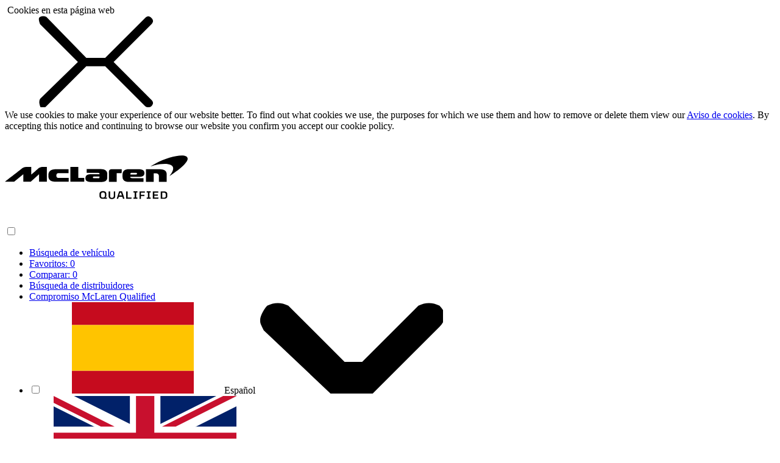

--- FILE ---
content_type: text/html;charset=UTF-8
request_url: https://preowned.mclaren.com/apac/au/es/vehiculos
body_size: 106707
content:
<!DOCTYPE html><html lang="es-ES" dir="ltr" class="page-vehicles" data-domain="preowned.mclaren.com" data-locale="es" data-storage-prefix="au"><head><link rel="dns-prefetch" href="//dpm.demdex.net"/><link rel="dns-prefetch" href="//mclaren.demdex.net"/><link rel="dns-prefetch" href="//at.mclaren.com"/><link rel="dns-prefetch" href="//aas.mclaren.com"/><meta name="detectify-verification" content="aabc4c98777bbb062235f5b1270573b6" /><!-- Google Tag Manager --><script>(function(w,d,s,l,i){w[l]=w[l]||[];w[l].push({'gtm.start' : new Date().getTime(),	event:'gtm.js'});var f=d.getElementsByTagName(s)[0], j=d.createElement(s),dl=l!='dataLayer'?'&l='+l:'';j.async=true;j.src='https://www.googletagmanager.com/gtm.js?id='+i+dl;f.parentNode.insertBefore(j,f);})(window,document,'script','dataLayer','GTM-TJNV2DH');</script><!-- End Google Tag Manager --><meta charset="UTF-8">

<meta name="viewport" content="width=device-width, initial-scale=1, maximum-scale=5, user-scalable=no">
<meta name="format-detection" content="telephone=no">

	<title>Localizador de vehículos de ocasión McLaren Qualified | 570S | 570S Spider | 570GT | 540 | 12C Coupé | 12C Spider | 650S Coupé | 650S Spider | 675LT | 675LT Spider | 720S | P1
</title>
	<meta name="Description" content="Localizador de vehículos de ocasión McLaren Qualified. Encuentre un McLaren de ocasión aprobado en nuestra red de concesionarios oficiales McLaren. Mclaren 570S, Mclaren 570S Spider, Mclaren 570GT, Mclaren 540C, Mclaren 12C Coupé, Mclaren 12C Spider, Mclaren 650S Coupé, Mclaren 650S Spider, Mclaren 675LT, Mclaren 675LT Spider, Mclaren 720S, Mclaren P1&quot; /&gt;
">	<meta name="Keywords" content="McLaren Qualified Pre-Owned Used Car Locator, used McLarens, preowned McLaren roadcars, Official McLaren dealer stock, approved McLaren cars for sale, Mclaren 570S, Mclaren 570S Spider, Mclaren 570GT, Mclaren 540C, Mclaren 12C Coupé, Mclaren 12C Spider, Mclaren 650S Coupé, Mclaren 650S Spider, Mclaren 675LT, Mclaren 675LT Spider, Mclaren 720S, Mclaren P1">

<meta name="Publisher" content="Modix &amp; Modix GmbH - http://www.modix.eu - info@modix.eu">
<meta name="Generator" content="Modix CMS - http://www.modix.eu">


	

			<link rel="alternate" hreflang="en-AU" href="https://preowned.mclaren.com/apac/au/en/vehicles">
			<link rel="alternate" hreflang="de-AU" href="https://preowned.mclaren.com/apac/au/de/fahrzeuge">
			<link rel="alternate" hreflang="fr-AU" href="https://preowned.mclaren.com/apac/au/fr/vehicules">
			<link rel="alternate" hreflang="it-AU" href="https://preowned.mclaren.com/apac/au/it/veicoli">
			<link rel="alternate" hreflang="es-AU" href="https://preowned.mclaren.com/apac/au/es/vehiculos">
			<link rel="alternate" hreflang="ja-AU" href="https://preowned.mclaren.com/apac/au/ja/vehicles">
			<link rel="alternate" hreflang="zh-AU" href="https://preowned.mclaren.com/apac/au/zh/vehicles">
	

<meta name="detectify-verification" content="077cb429f92957d81f8a15a3616c6eaa" />



<link rel="icon" href="https://preowned-apac.mclaren.com/userdata/11816/layout/src/img/favicon.ico" type="image/x-icon">



	
	<!-- Grid CSS -->
	<link rel="stylesheet" type="text/css" href="https://preowned-apac.mclaren.com/userdata/11816/layout/src/scss/grid.min.css?v=36">
	
	<!-- Plugins CSS -->
	<link rel="stylesheet" type="text/css" href="https://preowned-apac.mclaren.com/userdata/11816/layout/src/scss/plugins.min.css?v=36">

	<!-- Page Basic CSS -->
	<link rel="stylesheet" type="text/css" href="https://preowned-apac.mclaren.com/userdata/11816/layout/src/scss/page_basic.min.css?v=36">

	<!-- Form CSS -->
	<link rel="stylesheet" type="text/css" href="https://preowned-apac.mclaren.com/userdata/11816/layout/src/scss/forms.min.css?v=36">

	




			<script type="text/javascript">
			console.log("redirect");
			var redirect = "preowned-apac.mclaren.com";
			var redirect2 = "apac.mclaren.sg.mdxprod.io";
			
			if (window.location.origin.includes("preowned-apac.mclaren.com") || window.location.origin.includes("apac.mclaren.sg.mdxprod.io")){
				console.log(window.location.origin);
				window.location.href="//preowned.mclaren.com/apac/"; 
			}
		</script>
	

				<!-- pre-hiding code snippet for Adobe Target -->
				<script>
				var adobeTargetPrehidingCode = true;
				(function(g,b,d,f){(function(a,c,d){if(a){var e=b.createElement("style");e.id=c;e.innerHTML=d;a.appendChild(e)}})(b.getElementsByTagName("head")[0],"at-body-style",d);setTimeout(function(){var a=b.getElementsByTagName("head")[0];if(a){var c=b.getElementById("at-body-style");c&&a.removeChild(c)}},f)})(window,document,"body {opacity: 0 !important}",3E3);
				</script>

				<!-- establish Data Layer -->
				<script>window.appEventData = window.appEventData || [];</script>
			<!-- Adobe Launch LIVE --><script src="//assets.adobedtm.com/c75c16ad1694/b4d3ace2c6b1/launch-3fb698802a6f.min.js" async></script></head><body data-dir="/userdata/11817/layout"><script type="text/javascript">
  var _paq = _paq || [];
  
  <!-- No page type defined for this url  -->
 
  _paq.push(['trackPageView']);
  _paq.push(['enableLinkTracking']);
  _paq.push(['setVisitorCookieTimeout', 12960000]);
  (function() {    
    var matomo="https://analytics.sg.mdxprod.io/";
    _paq.push(['setTrackerUrl', matomo+'mdx-tracking.php']);
    _paq.push(['setSiteId', 369]);
    _paq.push(['addTracker', matomo+'mdx-tracking.php', 370]); //collector

    var d=document, g=d.createElement('script'), s=d.getElementsByTagName('script')[0];
    g.type='text/javascript'; g.async=true; g.defer=true; g.src=matomo+'analytics.js'; s.parentNode.insertBefore(g,s);
  })();
</script>
<script type="text/javascript" src="/userdata/11111/layout/sdk/mdx-sdk-helper.js"></script>
<script type="text/javascript" src="/userdata/11111/layout/sdk/mdx-sdk-modixanalytics.js?version=2"></script>
<!-- Google Tag Manager (noscript) --><noscript><iframe src="https://www.googletagmanager.com/ns.html?id=GTM-TJNV2DH"	height="0" width="0" style="display:none;visibility:hidden"></iframe></noscript><!-- End Google Tag Manager (noscript) --><svg aria-hidden="true" style="position: absolute; width: 0; height: 0; overflow: hidden;" version="1.1" xmlns="http://www.w3.org/2000/svg" xmlns:xlink="http://www.w3.org/1999/xlink">
	<defs>
		<symbol id="mclaren-tick" viewBox="0 0 15 11.4"> 
			<path d="M4.8,9L1.2,5.5L0,6.7l4.8,4.8L15,1.2L13.8,0L4.8,9z"></path>
		</symbol>
		<symbol id="mclaren-x-close" viewBox="0 0 7.5 5.1"> 
			<path d="M5.4,3.1l1.9-2.3c0.2-0.2,0.2-0.4,0-0.6C7.1,0,6.9,0,6.7,0.1L4.6,2.6H2.8L0.8,0.2C0.6,0,0.4,0,0.1,0.2C0,0.4,0,0.6,0.1,0.8L2,3.1L0.1,5.4C0,5.6,0,5.8,0.1,6c0.2,0.2,0.4,0.2,0.6,0l2.1-2.5h1.8L6.8,6c0.1,0.1,0.2,0.1,0.3,0.1s0.2,0,0.3-0.1c0.2-0.2,0.2-0.4,0-0.6L5.4,3.1z"></path>
		</symbol>
		<symbol id="mclaren-x-close-large" viewBox="0 0 10.9 8.7">
			<path d="M7.1,4.4l3.6-3.6c0.2-0.2,0.2-0.4,0-0.6s-0.4-0.2-0.6,0L6.3,4H4.5L0.7,0.1C0.5,0,0.3,0,0.1,0.1S0,0.5,0.1,0.8l3.6,3.6L0.1,7.9C0,8.1,0,8.3,0.1,8.6s0.4,0.2,0.6,0l3.8-3.8h1.8l3.8,3.8c0.1,0.1,0.2,0.1,0.3,0.1s0.2,0,0.3-0.1c0.2-0.2,0.2-0.4,0-0.6L7.1,4.4z"></path>
		</symbol>
		<symbol id="mclaren-instagram" viewBox="0 0 20 20"> 
			<path d="M19.9,5.9c0-0.8-0.2-1.7-0.5-2.4c-0.3-0.7-0.6-1.3-1.2-1.8c-0.5-0.5-1.1-0.9-1.8-1.2c-0.8-0.3-1.6-0.4-2.4-0.5C13.1,0,12.7,0,10,0S6.9,0,5.9,0.1C5,0.1,4.2,0.2,3.5,0.5C2.8,0.8,2.2,1.2,1.7,1.7C1.2,2.2,0.8,2.8,0.5,3.4C0.2,4.2,0.1,5,0.1,5.9C0,6.9,0,7.3,0,10s0,3.1,0.1,4.1c0,0.8,0.2,1.7,0.5,2.4c0.3,0.7,0.6,1.3,1.2,1.8c0.5,0.5,1.1,0.9,1.8,1.2c0.8,0.3,1.6,0.4,2.4,0.5C6.9,20,7.3,20,10,20s3.1,0,4.1-0.1c0.8,0,1.7-0.2,2.4-0.5c0.7-0.3,1.3-0.6,1.8-1.2c0.5-0.5,0.9-1.1,1.2-1.8c0.3-0.8,0.4-1.6,0.5-2.4c0-1.1,0.1-1.4,0.1-4.1S20,6.9,19.9,5.9z M18.1,14c0,0.6-0.1,1.3-0.3,1.9c-0.2,0.4-0.4,0.8-0.7,1.2c-0.3,0.3-0.7,0.6-1.2,0.7c-0.6,0.2-1.2,0.3-1.9,0.3c-1.1,0-1.4,0.1-4,0.1s-3,0-4-0.1c-0.6,0-1.3-0.1-1.9-0.3c-0.4-0.2-0.8-0.4-1.2-0.7c-0.3-0.3-0.6-0.7-0.7-1.1C2,15.3,1.9,14.7,1.9,14c0-1.1-0.1-1.4-0.1-4s0-3,0.1-4c0-0.6,0.1-1.3,0.3-1.9c0.2-0.4,0.4-0.8,0.7-1.2c0.3-0.3,0.7-0.6,1.2-0.7C4.7,2,5.3,1.9,6,1.9C7,1.8,7.3,1.8,10,1.8s3,0,4,0.1c0.6,0,1.3,0.1,1.9,0.3C16.3,2.4,16.7,2.6,17,3c0.3,0.3,0.6,0.7,0.7,1.1C18,4.7,18.1,5.3,18.1,6c0,1.1,0.1,1.4,0.1,4S18.2,13,18.1,14z M10,4.9c-2.8,0-5.1,2.3-5.1,5.1c0,2.8,2.3,5.1,5.1,5.1c2.8,0,5.1-2.3,5.1-5.1C15.1,7.2,12.8,4.9,10,4.9z M10,13.3c-1.8,0-3.3-1.5-3.3-3.3c0-1.8,1.5-3.3,3.3-3.3c1.8,0,3.3,1.5,3.3,3.3c0,0,0,0,0,0C13.3,11.8,11.8,13.3,10,13.3z M16.2,3.8c0.5,0.5,0.5,1.2,0,1.7C15.7,6,15,6,14.5,5.5C14,5,14,4.3,14.5,3.8c0,0,0,0,0,0C15,3.3,15.7,3.3,16.2,3.8L16.2,3.8z"></path>
		</symbol>
		<symbol id="mclaren-compare" viewBox="0 0 19 14">
			<path d="M14.7 4.3a1 1 0 0 0-1.4 1.4L16 8H9a.9.9 0 0 0-1 1 .9.9 0 0 0 1 1h7l-2.7 2.3a1 1 0 0 0 1.4 1.4L19 10V8zM4.3 9.7a1 1 0 0 0 1.4-1.4L3 6h7a.9.9 0 0 0 1-1 .9.9 0 0 0-1-1H3l2.7-2.3a1 1 0 0 0 0-1.4 1 1 0 0 0-1.4 0L0 4v2z"></path>
		</symbol>
		<symbol id="mclaren-favorite" viewBox="0 0 12 14">
			<path d="M1 1h10v11.1L6 8.7l-5 3.4z" fill="none" stroke-width="2"></path>
		</symbol>
		<symbol id="mclaren-up" viewBox="0 0 24 24">
			<path d="M17.992 18.848l3.852-3.852-9.844-9.844-9.844 9.844 3.852 3.852 5.992-5.992z"></path>
		</symbol>
		<symbol id="mclaren-grid" viewBox="0 0 24 24">
			<path d="M5.274 10.657c-1.109-0.023-2.002-0.916-2.025-2.023l-0-0.002v-2.686c0.023-1.109 0.916-2.002 2.023-2.025l0.002-0h2.686c1.109 0.023 2.002 0.916 2.025 2.023l0 0.002v2.686c-0.023 1.109-0.916 2.002-2.023 2.025l-0.002 0zM5.274 20.079c-1.109-0.023-2.002-0.916-2.025-2.023l-0-0.002v-2.686c0.023-1.109 0.916-2.002 2.023-2.025l0.002-0h2.686c1.109 0.023 2.002 0.916 2.025 2.023l0 0.002v2.686c-0.023 1.109-0.916 2.002-2.023 2.025l-0.002 0zM20.751 3.921v2.707h-8.062v-2.707zM20.751 7.971v2.686h-8.062v-2.686zM20.751 13.343v2.707h-8.062v-2.707zM20.751 17.393v2.686h-8.062v-2.686z"></path>
		</symbol>
		<symbol id="mclaren-google" viewBox="0 0 24 24">
			<path d="M10.045 10.908c-1.12-0.061-2.235-1.297-2.413-2.763-0.177-1.526 0.588-2.646 1.708-2.585s2.235 1.237 2.413 2.763c0.238 1.409-0.527 2.585-1.708 2.585zM9.928 13.853c0 0 0 0 0 0s0 0 0 0v0zM22.5 6.274v11.457c0 2.623-2.147 4.769-4.774 4.769h-11.452c-2.627 0-4.774-2.147-4.774-4.774v-11.452c0-2.627 2.147-4.774 4.774-4.774h11.457c2.623 0 4.769 2.147 4.769 4.774zM12.457 13.087v0c-0.406-0.289-1.176-0.999-1.176-1.353 0-0.471 0.117-0.705 0.826-1.297 0.705-0.588 1.237-1.353 1.237-2.296 0-1.12-0.471-2.175-1.409-2.585h1.405l0.999-0.705h-4.41c-1.997 0-3.883 1.526-3.883 3.234 0 1.764 1.353 3.234 3.351 3.234 0.117 0 0.294 0 0.411 0-0.117 0.238-0.238 0.527-0.238 0.826 0 0.471 0.294 0.882 0.588 1.237-0.238 0-0.527 0-0.765 0-2.464 0-4.349 1.587-4.349 3.173s2.058 2.585 4.527 2.585c2.823 0 4.349-1.587 4.349-3.173 0.065-1.232-0.289-2.058-1.461-2.879zM18.865 11.029h-1.708v-1.708h-1.409v1.708h-1.708v1.353h1.708v1.764h1.409v-1.764h1.708v-1.353zM11.043 14.030c-0.35-0.117-0.705-0.177-1.115-0.177-1.703-0.061-3.234 0.999-3.234 2.296s1.237 2.352 2.94 2.352c2.352 0 3.234-1.059 3.234-2.235 0-0.177 0-0.294-0.061-0.471-0.177-0.765-0.821-1.115-1.764-1.764z"></path>
		</symbol>
		<symbol id="mclaren-linkedin" viewBox="0 0 24 24">
			<path d="M17.725 1.5h-11.449c-2.627 0-4.773 2.146-4.773 4.773v11.454c0 2.622 2.146 4.773 4.773 4.773h11.449c2.622 0 4.773-2.146 4.773-4.773v-11.459c0-2.622-2.146-4.768-4.773-4.768zM8.188 18.6h-2.958v-8.911h2.958v8.911zM6.705 8.47h-0.019c-0.994 0-1.638-0.681-1.638-1.54 0-0.872 0.663-1.54 1.675-1.54s1.638 0.667 1.656 1.54c0 0.859-0.644 1.54-1.675 1.54zM18.868 18.6v0h-2.963v-4.768c0-1.194-0.429-2.011-1.502-2.011-0.817 0-1.306 0.551-1.521 1.082-0.079 0.191-0.098 0.457-0.098 0.723v4.978h-2.958c0 0 0.037-8.072 0-8.907h2.958v1.264c0.392-0.607 1.096-1.474 2.669-1.474 1.946 0 3.411 1.274 3.411 4.008v5.104z"></path>
		</symbol>
		<symbol id="mclaren-list" viewBox="0 0 24 24">
			<path d="M22.013 6.75h-18.525c-0.267 0-0.488-0.202-0.488-0.45v-2.1c0-0.248 0.22-0.45 0.488-0.45h18.525c0.267 0 0.487 0.202 0.487 0.45v2.1c0 0.248-0.22 0.45-0.487 0.45zM22.013 20.25h-18.525c-0.267 0-0.488-0.202-0.488-0.45v-2.1c0-0.248 0.22-0.45 0.488-0.45h18.525c0.267 0 0.487 0.202 0.487 0.45v2.1c0 0.248-0.22 0.45-0.487 0.45zM22.013 15.75h-18.525c-0.267 0-0.488-0.202-0.488-0.45v-2.1c0-0.248 0.22-0.45 0.488-0.45h18.525c0.267 0 0.487 0.202 0.487 0.45v2.1c0 0.248-0.22 0.45-0.487 0.45zM22.013 11.25h-18.525c-0.267 0-0.488-0.202-0.488-0.45v-2.1c0-0.248 0.22-0.45 0.488-0.45h18.525c0.267 0 0.487 0.202 0.487 0.45v2.1c0 0.248-0.22 0.45-0.487 0.45z"></path>
		</symbol>
		<symbol id="mclaren-xing" viewBox="0 0 24 24">
			<path d="M17.726 1.5h-11.452c-2.627 0-4.774 2.147-4.774 4.774v11.457c0 2.623 2.147 4.769 4.774 4.769h11.457c2.623 0 4.769-2.147 4.769-4.774v-11.452c0-2.627-2.147-4.774-4.774-4.774zM4.538 15.164l2.739-4.513-2.058-3.621h3.477l2.058 3.621-2.739 4.513h-3.477zM13.974 13.745l3.533 6.193h-3.691l-3.533-6.188 5.479-9.604h3.687l-5.474 9.599z"></path>
		</symbol>
		<symbol id="mclaren-down" viewBox="0 0 5.2 2.6"> 
			<path d="M0.2,0.1C0.4,0,0.6,0,0.8,0.1l1.6,1.6h0.5l1.6-1.6C4.7,0,4.9,0,5.1,0.1c0.2,0.2,0.2,0.4,0,0.6L3.2,2.6H2L0.1,0.8C0,0.6,0,0.6,0,0.5S0.1,0.2,0.2,0.1z"></path>
		</symbol>
		<symbol id="mclaren-arrow-down-large" viewBox="0 0 13.1 4.4"> 
			<path d="M13,1c0.1-0.2,0.1-0.4,0-0.6s-0.4-0.2-0.6-0.2L9,3.6H4.1L0.7,0.1C0.5,0,0.3,0,0.1,0.1C0,0.3,0,0.4,0,0.5c0,0.1,0,0.2,0.1,0.3l3.6,3.6h5.7L13,1z"></path>
		</symbol>
		<symbol id="mclaren-vimeo" viewBox="0 0 24 24">
			<path d="M17.727 1.503h-11.454c-2.622 0-4.773 2.146-4.773 4.773v11.454c0 2.622 2.151 4.768 4.773 4.768h11.454c2.622 0 4.773-2.146 4.773-4.773v-11.449c-0.005-2.627-2.151-4.773-4.773-4.773zM18.833 8.851v0c-0.774 4.372-5.113 8.076-6.42 8.92s-2.496-0.341-2.925-1.236c-0.495-1.022-1.978-6.56-2.365-7.017s-1.549 0.457-1.549 0.457l-0.565-0.737c0 0 2.365-2.823 4.162-3.173 1.908-0.373 1.903 2.93 2.365 4.759 0.443 1.773 0.742 2.785 1.129 2.785s1.129-0.984 1.936-2.505c0.812-1.521-0.037-2.86-1.624-1.908 0.639-3.802 6.634-4.717 5.855-0.345z"></path>
		</symbol>
		<symbol id="mclaren-camera" viewBox="0 0 24 24">
			<path d="M12.062 15.938v0 0c1.723 0 3.076-1.354 3.199-3.076 0-1.723-1.354-3.076-3.076-3.076s-3.076 1.354-3.076 3.076c-0.123 1.6 1.354 2.953 2.953 3.076zM3.449 20.367h17.103c1.354 0 2.461-1.107 2.461-2.461v-9.843c0-1.354-1.107-2.461-2.461-2.461h-4.184c0-1.107-0.861-1.969-1.969-1.969h-4.799c-1.107 0-1.969 0.861-1.969 1.969v0h-4.184c-1.354 0-2.461 1.107-2.461 2.461v9.843c0 1.354 0.984 2.461 2.461 2.461zM12.062 8.062v0c2.707 0 4.922 2.092 4.922 4.799 0 2.584-2.092 4.799-4.799 4.799s-4.922-2.215-4.922-4.799 2.092-4.676 4.799-4.799z"></path>
		</symbol>
		<symbol id="mclaren-tumblr" viewBox="0 0 24 24">
			<path d="M17.727 1.503h-11.454c-2.622 0-4.773 2.146-4.773 4.773v11.454c0 2.622 2.151 4.768 4.773 4.768h11.454c2.622 0 4.773-2.146 4.773-4.773v-11.449c-0.005-2.627-2.151-4.773-4.773-4.773zM16.206 11.011v0l-3.947-0.042 0.042 3.905c0.453 2.575 2.967 1.68 3.905 0.774v2.183c-0.728 0.579-2.169 1.012-3.345 1.073-2.025-0.215-3.76-0.877-3.858-4.036v-3.858h-1.292v-2.575c1.656-0.107 3.154-0.485 3.047-3.303l1.586-0.042-0.089 3.303h3.947v2.617z"></path>
		</symbol>
		<symbol id="mclaren-pinterest" viewBox="0 0 24 24">
			<path d="M17.727 1.5h-11.454c-2.622 0-4.773 2.146-4.773 4.773v11.454c0 2.622 2.146 4.773 4.773 4.773h11.454c2.622 0 4.773-2.146 4.773-4.773v-11.459c0-2.622-2.151-4.768-4.773-4.768zM13.337 15.973v0c-1.11 0-2.146-0.602-2.505-1.278 0 0-0.597 2.361-0.723 2.818-0.443 1.61-1.75 3.219-1.852 3.355-0.070 0.089-0.229 0.061-0.243-0.061-0.028-0.205-0.359-2.239 0.033-3.896 0.196-0.835 1.316-5.585 1.316-5.585s-0.327-0.658-0.327-1.624c0-1.521 0.882-2.65 1.978-2.65 0.933 0 1.381 0.7 1.381 1.54 0 0.933-0.597 2.342-0.905 3.639-0.257 1.092 0.546 1.974 1.619 1.974 1.941 0 3.247-2.496 3.247-5.449 0-2.244-1.512-3.928-4.269-3.928-3.107 0-5.044 2.319-5.044 4.908 0 0.891 0.266 1.526 0.676 2.011 0.191 0.224 0.215 0.317 0.145 0.574-0.051 0.191-0.163 0.644-0.21 0.821-0.065 0.261-0.28 0.35-0.513 0.257-1.428-0.583-2.095-2.156-2.095-3.914 0-2.911 2.454-6.401 7.325-6.401 3.914 0 6.49 2.832 6.49 5.869 0.005 4.017-2.226 7.022-5.524 7.022z"></path>
		</symbol>
		<symbol id="mclaren-facebook" viewBox="0 0 20 20"> 
			<path d="M18.9,0H1.1C0.5,0,0,0.5,0,1.1v17.8C0,19.5,0.5,20,1.1,20h9.6v-7.8H8.1v-3h2.6V7c-0.2-2,1.3-3.8,3.2-4c0.2,0,0.4,0,0.6,0c0.8,0,1.6,0,2.3,0.1v2.7h-1.6c-1.3,0-1.5,0.6-1.5,1.5v1.9h3l-0.4,3h-2.6V20h5.1c0.6,0,1.1-0.5,1.1-1.1V1.1C20,0.5,19.5,0,18.9,0z"></path>
		</symbol>
		<symbol id="mclaren-youtube" viewBox="0 0 24 24">
			<path d="M11.403 14.921c0 1.316-0.005 2.627 0.005 3.943 0 0.191-0.056 0.261-0.243 0.233-0.023-0.005-0.047 0-0.070 0-0.168 0-0.355 0.042-0.495-0.019-0.177-0.075-0.005-0.303-0.107-0.457-0.075 0.070-0.154 0.135-0.224 0.205-0.107 0.107-0.233 0.191-0.373 0.252-0.551 0.243-0.98 0-0.989-0.597-0.019-1.344-0.009-2.693-0.014-4.037 0-0.107 0.028-0.149 0.145-0.159 0.723-0.047 0.723-0.051 0.723 0.672 0 0.961 0 1.927 0.005 2.889 0 0.159-0.042 0.364 0.159 0.434 0.187 0.065 0.322-0.075 0.457-0.191 0.112-0.098 0.145-0.21 0.145-0.355-0.005-1.073 0.005-2.151-0.009-3.225 0-0.191 0.056-0.238 0.243-0.238 0.644 0.009 0.644 0 0.644 0.649zM14.814 16.219c0 0.588 0.005 1.176 0 1.769 0 0.135-0.009 0.271-0.028 0.406-0.047 0.313-0.154 0.593-0.476 0.714-0.35 0.126-0.672 0.051-0.961-0.182-0.051-0.042-0.089-0.112-0.201-0.131 0.070 0.275-0.056 0.317-0.285 0.313-0.574-0.014-0.574-0.005-0.574-0.588 0-1.904 0.005-3.803-0.005-5.707 0-0.191 0.051-0.252 0.238-0.233 0.205 0.023 0.471-0.084 0.597 0.042s0.037 0.392 0.037 0.597c0.005 0.471 0 0.938 0 1.419 0.098-0.005 0.131-0.089 0.182-0.14 0.275-0.261 0.597-0.336 0.947-0.201 0.336 0.131 0.448 0.434 0.495 0.761 0.056 0.383 0.033 0.77 0.033 1.162zM13.909 17.987c0.005-0.835 0-1.671 0-2.506 0-0.070-0.019-0.14-0.033-0.21-0.037-0.21-0.177-0.294-0.373-0.285-0.205 0.009-0.341 0.168-0.341 0.378 0 0.439 0 0.873 0 1.311 0 0 0 0 0 0 0 0.443 0 0.891 0 1.335 0 0.098 0.005 0.187 0.093 0.257 0.14 0.107 0.285 0.187 0.457 0.121 0.177-0.070 0.196-0.238 0.196-0.401zM11.515 8.967c0.233 0 0.369-0.159 0.369-0.457 0.005-0.812 0.005-1.619 0-2.431 0-0.294-0.149-0.462-0.373-0.462s-0.369 0.173-0.369 0.462c-0.005 0.406 0 0.812 0 1.213 0 0.406 0 0.812 0 1.213 0.005 0.294 0.145 0.462 0.373 0.462zM8.897 12.733c0.009-0.131-0.042-0.159-0.163-0.159-0.91 0.005-1.815 0.005-2.725 0-0.126 0-0.168 0.047-0.163 0.168 0.009 0.201 0.009 0.397 0 0.597-0.005 0.121 0.037 0.173 0.163 0.168 0.215-0.005 0.429 0.009 0.644-0.005 0.177-0.009 0.233 0.042 0.229 0.224-0.009 0.854-0.005 1.703-0.005 2.557 0 0.868 0.005 1.736-0.005 2.604 0 0.168 0.042 0.229 0.21 0.215 0.173-0.014 0.35-0.014 0.523 0 0.196 0.019 0.252-0.047 0.252-0.247-0.009-1.68-0.005-3.36-0.005-5.040 0-0.308 0-0.303 0.308-0.313 0.233-0.009 0.551 0.107 0.686-0.051 0.145-0.163 0.033-0.471 0.051-0.719zM16.396 17.017c0.019 0.308 0 0.621 0.005 0.933 0.005 0.275 0.163 0.453 0.387 0.448 0.229 0 0.378-0.177 0.383-0.453 0.019-0.551 0.019-0.551 0.565-0.551 0.341 0 0.345 0 0.336 0.341-0.005 0.135-0.014 0.271-0.033 0.406-0.135 0.947-1.12 1.414-1.946 0.915-0.439-0.261-0.569-0.691-0.593-1.157-0.019-0.406-0.005-0.812-0.005-1.4 0.023-0.327-0.070-0.84 0.047-1.344 0.112-0.467 0.406-0.798 0.868-0.929 0.476-0.135 0.938-0.084 1.311 0.28 0.257 0.247 0.327 0.579 0.341 0.915 0.019 0.406 0 0.812 0.009 1.218 0.005 0.126-0.037 0.163-0.163 0.163-0.429-0.005-0.859 0.005-1.288-0.005-0.163-0.005-0.238 0.028-0.224 0.219zM16.401 15.696c0 0.364 0 0.364 0.364 0.364 0.411 0 0.411 0 0.411-0.415 0-0.093 0.009-0.191 0-0.285-0.019-0.215-0.173-0.359-0.369-0.369-0.205-0.005-0.373 0.145-0.397 0.364-0.019 0.117-0.009 0.229-0.009 0.341zM22.5 6.274v11.457c0 2.623-2.147 4.769-4.769 4.769h-11.457c-2.623 0-4.774-2.147-4.774-4.774v-11.452c0-2.627 2.151-4.774 4.774-4.774h11.457c2.623 0 4.769 2.147 4.769 4.774zM13.554 7.343c0 0.574-0.019 1.148 0.014 1.717 0.042 0.695 0.569 0.929 1.157 0.537 0.154-0.103 0.28-0.233 0.439-0.369 0.079 0.173-0.056 0.387 0.093 0.467 0.126 0.065 0.313 0.019 0.471 0.019 0.047 0 0.098-0.005 0.145 0 0.182 0.033 0.224-0.051 0.224-0.224-0.009-1.321 0-2.641-0.005-3.962 0-0.21 0.093-0.485-0.047-0.616-0.131-0.121-0.397-0.014-0.602-0.037s-0.247 0.056-0.247 0.252c0.009 1.069 0.005 2.133 0.005 3.201 0 0.257-0.233 0.527-0.481 0.569-0.121 0.019-0.196-0.033-0.238-0.145-0.037-0.098-0.028-0.205-0.028-0.308 0-0.961 0.005-1.927-0.005-2.889 0-0.219 0.103-0.518-0.047-0.635-0.14-0.112-0.425-0.023-0.649-0.042-0.163-0.014-0.201 0.056-0.201 0.205 0.005 0.747 0 1.503 0 2.259zM10.236 6.031c-0.009 0.42 0 0.845 0 1.265 0 0 0.005 0 0.005 0 0 0.443-0.014 0.891 0.005 1.335 0.028 0.663 0.579 1.181 1.251 1.199 0.635 0.023 1.232-0.467 1.283-1.106 0.070-0.933 0.065-1.876 0.005-2.814-0.042-0.695-0.639-1.195-1.297-1.167-0.705 0.037-1.237 0.579-1.251 1.288zM7.1 3.395c0.341 1.092 0.663 2.193 0.999 3.285 0.061 0.201 0.089 0.401 0.089 0.611-0.005 0.742 0 1.484-0.005 2.221 0 0.149 0.028 0.215 0.196 0.205 0.196-0.014 0.397-0.009 0.597 0 0.126 0.005 0.163-0.037 0.163-0.163-0.005-0.429 0.019-0.863-0.005-1.288-0.051-0.873 0.084-1.703 0.369-2.529 0.289-0.84 0.518-1.699 0.784-2.576-0.257 0-0.499 0.019-0.733-0.005-0.229-0.023-0.313 0.061-0.359 0.28-0.154 0.719-0.331 1.437-0.499 2.151-0.019 0-0.042 0-0.061 0-0.168-0.709-0.341-1.419-0.495-2.133-0.047-0.219-0.121-0.336-0.369-0.299-0.154 0.023-0.317 0.014-0.476 0-0.21-0.019-0.261 0.019-0.196 0.238zM19.294 18.487c0-1.703 0-3.411 0-5.115 0-0.205-0.009-0.415-0.061-0.616-0.285-1.064-1.097-1.675-2.254-1.699-3.313-0.065-6.627-0.065-9.94 0-0.229 0.005-0.462 0.019-0.686 0.084-1.027 0.303-1.624 1.092-1.629 2.203-0.009 1.727-0.014 3.458 0 5.185 0.014 1.358 0.938 2.254 2.301 2.273 1.657 0.023 3.313 0.061 4.97 0.047 1.699 0.014 3.393-0.019 5.091-0.047 0.355-0.005 0.695-0.075 1.013-0.243 0.817-0.448 1.195-1.153 1.195-2.072z"></path>
		</symbol>
		<symbol id="mclaren-twitter" viewBox="0 0 20 16.3"> 
			<path d="M20,1.9c-0.7,0.3-1.5,0.6-2.4,0.6c0.9-0.5,1.5-1.3,1.8-2.3c-0.8,0.5-1.7,0.8-2.6,1c-1.6-1.7-4.1-1.7-5.8-0.2c-0.8,0.8-1.3,1.9-1.3,3c0,0.3,0,0.6,0.1,0.9C6.6,4.9,3.5,3.3,1.4,0.8C0.3,2.6,0.9,5,2.7,6.2C2,6.2,1.4,6,0.8,5.7v0.1c0,2,1.4,3.6,3.3,4C3.8,9.9,3.4,9.9,3,9.9c-0.3,0-0.5,0-0.8-0.1c0.5,1.7,2.1,2.8,3.8,2.9c-1.5,1.1-3.3,1.8-5.1,1.8c-0.3,0-0.7,0-1-0.1c5.4,3.5,12.7,1.9,16.1-3.5C17.3,9,18,6.8,18,4.6c0-0.2,0-0.4,0-0.5C18.8,3.5,19.5,2.7,20,1.9z"></path>
		</symbol>
		<symbol id="mclaren-print" viewBox="0 0 20 18"> 
			<path d="M17,5H3C1.3,5,0,6.3,0,8v6h4v4h12v-4h4V8C20,6.3,18.7,5,17,5z M14,16H6v-5h8V16z M17,9c-0.6,0-1-0.4-1-1s0.4-1,1-1s1,0.4,1,1S17.6,9,17,9z M16,0H4v4h12V0z"></path>
		</symbol>
		<symbol id="mclaren-star" viewBox="0 0 24 24">
			<path d="M19.273 24l-7.142-5.606-7.502 5.439 2.74-9.412-7.142-5.218 8.817 0.014 2.976-9.218 2.948 9.218h8.803l-7.183 5.259 2.685 9.523zM12.159 17.176l5.37 4.221-2.048-7.294 5.329-3.903h-6.561l-2.256-7.031-2.256 7.031-6.547-0.014 5.287 3.862-2.132 7.336 5.813-4.208z"></path>
		</symbol>
		<symbol id="mclaren-email" viewBox="0 0 20 16"> 
			<path d="M18,0H2C0.9,0,0,0.9,0,2l0,12c0,1.1,0.9,2,2,2h16c1.1,0,2-0.9,2-2V2C20,0.9,19.1,0,18,0zM18,14H2V4l8,5l8-5V14z M10,7L2,2h16L10,7z"></path>
		</symbol>
		<symbol id="mclaren-right" viewBox="0 0 32 32">
			<path d="M6.9 24l5.1 5.1 13.1-13.1-13.1-13.1-5.1 5.1 8 8-8 8z"></path>
		</symbol>
		<symbol id="mclaren-alert" viewBox="0 0 24 24">
			<path d="M10 21c0 1.1 0.9 2 2 2s2-0.9 2-2h-4zM18.9 16.8v-5.8c0-3.2-2.2-6-5.3-6.7v-0.7c0-0.9-0.7-1.6-1.6-1.6s-1.6 0.7-1.6 1.6v0.7c-3 0.7-5.3 3.5-5.3 6.7v5.8l-2.1 2.1v1.1h18v-1.1l-2.1-2.1z"></path>
		</symbol>
		<symbol id="mclaren-arrow-down-filled" viewBox="0 0 24 24">
			<path d="M23.063 16.676c-0.625 1.461-1.481 2.734-2.567 3.82s-2.359 1.941-3.82 2.566c-1.461 0.625-3.020 0.938-4.676 0.938s-3.215-0.313-4.676-0.937c-1.461-0.625-2.735-1.48-3.82-2.567s-1.942-2.359-2.566-3.82c-0.625-1.461-0.938-3.019-0.938-4.676s0.312-3.211 0.937-4.664c0.625-1.453 1.48-2.722 2.567-3.809s2.359-1.945 3.82-2.578c1.461-0.633 3.019-0.949 4.676-0.949s3.215 0.316 4.676 0.949c1.461 0.633 2.734 1.492 3.82 2.578s1.941 2.356 2.566 3.809c0.625 1.453 0.938 3.008 0.938 4.664s-0.313 3.215-0.937 4.676zM15.539 9.633l-3.609 3.609-3.656-3.656-1.5 1.5 5.156 5.18 5.133-5.133-1.524-1.5z"></path>
		</symbol>
		<symbol id="mclaren-bike" viewBox="0 0 24 24">
			<path d="M20.12 18.257c0.345-0.061 0.678-0.154 0.995-0.292 0.568-0.245 1.068-0.583 1.502-1.017s0.774-0.938 1.019-1.516c0.243-0.576 0.365-1.186 0.365-1.835 0-0.647-0.122-1.257-0.365-1.832-0.245-0.576-0.586-1.078-1.019-1.504s-0.933-0.764-1.502-1.017-1.183-0.38-1.847-0.38c-0.238 0-0.473 0.020-0.71 0.059-0.235 0.039-0.465 0.091-0.686 0.154-0.174-0.38-0.363-0.789-0.568-1.23-0.206-0.444-0.419-0.924-0.639-1.445l0.262-0.732 1.112-0.024v-1.137h-4.238l-0.024 0.049c-0.047 0.047-0.086 0.105-0.118 0.176s-0.032 0.147 0 0.225c0.049 0.11 0.174 0.198 0.38 0.26 0.203 0.064 0.529 0.142 0.97 0.238 0.096 0.015 0.196 0.034 0.309 0.059 0.108 0.024 0.221 0.051 0.331 0.083l-0.238 0.661h-7.788c0.017-0.061 0.032-0.12 0.049-0.176 0.015-0.056 0.032-0.115 0.047-0.179 0.157-0.566 0.304-0.901 0.438-1.004 0.132-0.103 0.51-0.154 1.124-0.154l0.97 0.024v-1.161h-0.686c-1.232 0-1.997 0.162-2.295 0.485-0.301 0.323-0.72 1.377-1.257 3.16-0.061 0.252-0.142 0.524-0.235 0.816-0.096 0.294-0.189 0.605-0.284 0.936-0.127-0.015-0.252-0.032-0.38-0.047-0.125-0.017-0.252-0.024-0.377-0.024-0.664 0-1.284 0.127-1.859 0.38s-1.075 0.59-1.502 1.017-0.762 0.929-1.007 1.504c-0.245 0.576-0.368 1.186-0.368 1.833 0 0.664 0.122 1.279 0.367 1.847s0.581 1.071 1.007 1.504c0.426 0.434 0.926 0.772 1.502 1.017 0.272 0.115 0.551 0.201 0.84 0.262v0.674h-3.525v1.418h23.691v-1.418h-3.763v-0.715zM18.841 10.214c0.142-0.017 0.284-0.024 0.426-0.024 0.948 0 1.757 0.331 2.425 0.995 0.671 0.664 1.007 1.467 1.007 2.413 0 0.948-0.336 1.752-1.007 2.415-0.458 0.453-0.985 0.75-1.573 0.892v-0.703h-1.303v0.777c-0.564-0.071-1.085-0.277-1.56-0.622-0.6-0.434-1.012-1.007-1.232-1.715 0.38 0 0.718 0.002 1.019 0.010 0.299 0.010 0.568 0.012 0.804 0.012h0.899c0.475 0 0.801-0.027 0.982-0.083 0.181-0.054 0.289-0.223 0.321-0.507 0-0.096-0.051-0.262-0.154-0.497-0.103-0.238-0.438-0.978-1.007-2.224l-0.473-1.066c0.142-0.032 0.284-0.056 0.426-0.071zM18.486 13.48h-2.626c0.015-0.536 0.15-1.036 0.402-1.502s0.6-0.85 1.041-1.149l1.183 2.651zM16.048 8.036l0.686 1.563c-0.661 0.426-1.188 0.978-1.573 1.656-0.387 0.678-0.588 1.411-0.605 2.202h-0.59l2.082-5.421zM14.911 7.468l-2.129 5.777-5.279-5.752 7.408-0.024zM3.716 16.956c-0.522-0.157-0.992-0.444-1.409-0.86-0.669-0.671-1.004-1.48-1.004-2.428 0-0.929 0.336-1.729 1.004-2.401 0.671-0.671 1.48-1.007 2.428-1.007h0.164c0.064 0 0.127 0.007 0.191 0.024-0.49 1.531-0.774 2.433-0.852 2.709-0.081 0.277-0.12 0.463-0.12 0.556v0.071c0 0.159 0.056 0.292 0.167 0.402 0.11 0.113 0.252 0.174 0.426 0.191h0.024c0.221-0.017 0.377-0.122 0.473-0.321 0.096-0.196 0.316-0.855 0.661-1.977 0.064-0.172 0.127-0.365 0.191-0.578 0.061-0.213 0.132-0.446 0.213-0.698 0.568 0.284 1.021 0.701 1.36 1.254 0.341 0.551 0.51 1.144 0.51 1.774 0 0.948-0.336 1.757-1.007 2.428-0.6 0.6-1.308 0.931-2.117 0.992v-0.887h-1.303v0.755zM18.816 18.972h-13.797v-0.583c0.541-0.029 1.058-0.144 1.548-0.353 0.578-0.245 1.078-0.581 1.504-1.007 0.426-0.424 0.764-0.926 1.017-1.502s0.38-1.195 0.38-1.859c0-0.929-0.252-1.781-0.757-2.555s-1.183-1.357-2.036-1.752c0.032-0.11 0.066-0.225 0.105-0.343s0.083-0.24 0.132-0.367c0.992 1.041 1.793 1.913 2.401 2.616 0.607 0.701 1.102 1.274 1.48 1.715 0.71 0.821 1.176 1.303 1.396 1.445s0.654 0.213 1.303 0.213h1.159c0.252 1.073 0.808 1.955 1.668 2.651 0.742 0.598 1.575 0.936 2.496 1.019v0.662z"></path>
		</symbol>
		<symbol id="mclaren-battery" viewBox="0 0 24 24">
			<path d="M23.599 8.676c0.11 0 0.204 0.043 0.283 0.13s0.118 0.185 0.118 0.295v5.823c0 0.11-0.039 0.204-0.118 0.283s-0.173 0.118-0.283 0.118h-1.202v1.273c0 0.11-0.043 0.204-0.13 0.283s-0.185 0.118-0.295 0.118h-21.572c-0.11 0-0.204-0.039-0.283-0.118s-0.118-0.173-0.118-0.283v-9.171c0-0.11 0.039-0.208 0.118-0.295s0.173-0.13 0.283-0.13h21.572c0.11 0 0.208 0.043 0.295 0.13s0.13 0.185 0.13 0.295v1.249h1.202zM12.165 15.654v-7.285h-10.892v7.285h10.892z"></path>
		</symbol>
		<symbol id="mclaren-battery-2" viewBox="0 0 24 24">
			<path d="M8.367 3.34c0.453 0 0.84 0.164 1.16 0.492s0.48 0.719 0.48 1.172v14.625c0 0.469-0.16 0.864-0.48 1.183s-0.707 0.48-1.16 0.48h-6.726c-0.453 0-0.84-0.16-1.16-0.48s-0.48-0.715-0.48-1.184v-14.625c0-0.453 0.16-0.844 0.48-1.172s0.707-0.492 1.16-0.492h1.406v-1.078h3.844v1.078h1.476zM8.906 19.629v-14.625c0-0.156-0.051-0.289-0.152-0.398s-0.231-0.164-0.387-0.164h-6.726c-0.141 0-0.266 0.055-0.375 0.164s-0.164 0.242-0.164 0.398v14.625c0 0.156 0.055 0.289 0.164 0.398s0.234 0.164 0.375 0.164h6.726c0.141 0 0.265-0.055 0.375-0.164s0.164-0.242 0.164-0.398zM8.32 10.535v-2.414h-6.633v2.414h6.633zM8.32 13.535v-2.414h-6.633v2.414h6.633zM8.32 16.535v-2.414h-6.633v2.414h6.633zM8.32 19.535v-2.414h-6.633v2.414h6.633zM24 11.918c0-0.469-0.172-0.906-0.516-1.313s-0.809-0.762-1.394-1.066-1.274-0.543-2.063-0.715c-0.789-0.172-1.637-0.258-2.543-0.258-0.891 0-1.731 0.086-2.52 0.258s-1.481 0.41-2.074 0.715c-0.594 0.305-1.059 0.66-1.395 1.066s-0.504 0.844-0.504 1.313c0 0.453 0.168 0.887 0.504 1.301s0.801 0.77 1.395 1.066c0.594 0.297 1.285 0.535 2.074 0.715s1.629 0.27 2.52 0.27c0.906 0 1.754-0.090 2.543-0.27s1.476-0.418 2.063-0.715c0.586-0.297 1.051-0.652 1.394-1.066s0.516-0.847 0.516-1.301zM17.484 16.043c0.781 0 1.524-0.066 2.226-0.199s1.336-0.316 1.898-0.551 1.039-0.516 1.43-0.844c0.39-0.328 0.664-0.68 0.82-1.055 0.047 0.11 0.082 0.223 0.106 0.34s0.035 0.231 0.035 0.34c0 0.469-0.172 0.906-0.516 1.313s-0.809 0.762-1.394 1.066c-0.586 0.305-1.274 0.543-2.063 0.715s-1.637 0.258-2.543 0.258c-0.891 0-1.731-0.086-2.52-0.258s-1.481-0.41-2.074-0.715c-0.594-0.305-1.059-0.66-1.395-1.066s-0.504-0.844-0.504-1.313c0-0.109 0.012-0.223 0.035-0.34s0.059-0.23 0.105-0.34c0.156 0.375 0.426 0.726 0.809 1.055s0.855 0.609 1.418 0.844 1.195 0.418 1.898 0.551c0.703 0.133 1.445 0.199 2.227 0.199zM17.484 18.152c0.781 0 1.524-0.066 2.226-0.199s1.336-0.316 1.898-0.551 1.039-0.516 1.43-0.844c0.39-0.328 0.664-0.68 0.82-1.055 0.047 0.109 0.082 0.223 0.106 0.34s0.035 0.238 0.035 0.363c0 0.453-0.172 0.883-0.516 1.289s-0.809 0.762-1.394 1.067c-0.586 0.305-1.274 0.543-2.063 0.715s-1.637 0.258-2.543 0.258c-0.891 0-1.731-0.086-2.52-0.258s-1.481-0.41-2.074-0.715c-0.594-0.305-1.059-0.66-1.395-1.067s-0.504-0.836-0.504-1.289c0-0.125 0.012-0.246 0.035-0.363s0.059-0.23 0.105-0.34c0.156 0.375 0.426 0.726 0.809 1.055s0.855 0.609 1.418 0.844 1.195 0.418 1.898 0.551c0.703 0.133 1.445 0.199 2.227 0.199zM17.484 20.355c0.781 0 1.524-0.066 2.226-0.199s1.336-0.32 1.898-0.563c0.563-0.242 1.039-0.523 1.43-0.844s0.664-0.676 0.82-1.067c0.047 0.125 0.082 0.242 0.106 0.352s0.035 0.227 0.035 0.352c0 0.469-0.172 0.906-0.516 1.313s-0.809 0.758-1.394 1.055c-0.586 0.297-1.274 0.535-2.063 0.715s-1.637 0.27-2.543 0.27c-0.891 0-1.731-0.086-2.52-0.258s-1.481-0.41-2.074-0.715c-0.594-0.305-1.059-0.66-1.395-1.067s-0.504-0.844-0.504-1.313c0-0.125 0.012-0.242 0.035-0.352s0.059-0.226 0.105-0.352c0.156 0.391 0.426 0.746 0.809 1.067s0.855 0.602 1.418 0.844c0.563 0.242 1.195 0.43 1.898 0.563s1.445 0.199 2.227 0.199z"></path>
		</symbol>
		<symbol id="mclaren-save" viewBox="0 0 24 24">
			<path d="M18.992 3c0.005-0 0.010-0 0.015-0 0.774 0 1.401 0.627 1.401 1.401 0 0.005-0 0.011-0 0.016v-0.001 18.187c0 0.005 0 0.012 0 0.018 0 0.38-0.157 0.723-0.41 0.968l-0 0c-0.249 0.254-0.596 0.411-0.98 0.411-0.009 0-0.018-0-0.027-0l0.001 0h-13.984c-0.008 0-0.017 0-0.026 0-0.384 0-0.73-0.157-0.98-0.411l-0-0c-0.253-0.245-0.411-0.588-0.411-0.968 0-0.006 0-0.013 0-0.019v0.001-14.004l5.618-5.599zM18.298 21.21v-15.385c-0.004-0.384-0.314-0.694-0.698-0.698h-7.676v4.221h-4.218v11.897c-0 0.005-0 0.010-0 0.016 0 0.187 0.078 0.355 0.203 0.475l0 0c0.122 0.128 0.293 0.207 0.484 0.207 0.003 0 0.005 0 0.008-0h11.198c0.384-0.004 0.694-0.314 0.698-0.698v-0zM14.337 14.505l1.232 1.228-3.611 3.63-3.527-3.527 1.335-1.355 1.151 1.151v-4.605h2.172v4.728z"></path>
		</symbol>
		<symbol id="mclaren-maximize" viewBox="0 0 24 24">
			<path d="M13.185 8.91l6.315-6.36h-7.5l2.565-2.55h9.435v9.45l-2.565 2.55v-7.5l-6.435 6.315zM10.815 15.090l-6.315 6.36h7.5l-2.565 2.55h-9.435v-9.45l2.565-2.55v7.575l6.435-6.39z"></path>
		</symbol>
		<symbol id="mclaren-trash" viewBox="0 0 24 24">
			<path d="M3.122 6.506v-0.047c0.024-0.049 0.043-0.107 0.056-0.167l0.001-0.005c0.011-0.065 0.031-0.122 0.059-0.176l-0.002 0.003c0.077-0.15 0.191-0.272 0.33-0.357l0.004-0.002c0.135-0.073 0.295-0.115 0.465-0.115 0.009 0 0.018 0 0.028 0l-0.001-0h3.47v-1.536c0.001-0.518 0.213-0.987 0.556-1.324l0-0c0.326-0.333 0.78-0.539 1.282-0.539 0.014 0 0.027 0 0.041 0l-0.002-0h5.35c0.079 0 0.154 0 0.23 0 0.078 0.005 0.15 0.023 0.216 0.052l-0.004-0.002c0.428 0.081 0.792 0.314 1.041 0.638l0.003 0.004c0.246 0.31 0.395 0.707 0.395 1.139 0 0.011-0 0.021-0 0.032l0-0.002v1.514h3.28c0.020-0.002 0.043-0.003 0.066-0.003s0.046 0.001 0.069 0.003l-0.003-0h0.133c0.4 0.091 0.694 0.444 0.694 0.865 0 0.020-0.001 0.040-0.002 0.060l0-0.003c-0.007 0.235-0.108 0.445-0.265 0.595l-0 0c-0.153 0.144-0.358 0.234-0.584 0.24l-0.001 0h-1.077v12.559c-0.003 0.501-0.211 0.953-0.545 1.277l-0 0c-0.319 0.326-0.763 0.528-1.254 0.528-0.007 0-0.014-0-0.021-0h-10.233c-0.002 0-0.005 0-0.007 0-0.207 0-0.405-0.035-0.59-0.101l0.012 0.004c-0.2-0.073-0.374-0.17-0.528-0.29l0.004 0.003c-0.229-0.176-0.411-0.401-0.534-0.66l-0.005-0.011c-0.109-0.242-0.172-0.525-0.172-0.823 0-0.008 0-0.017 0-0.025v0.001-12.463h-1.077c-0.002 0-0.003 0-0.005 0-0.206 0-0.396-0.072-0.545-0.192l0.002 0.001c-0.152-0.123-0.26-0.296-0.297-0.494l-0.001-0.005c-0.010-0.020-0.016-0.043-0.018-0.067l-0-0.001c0.002-0.010 0.003-0.022 0.003-0.034s-0.001-0.024-0.003-0.035l0 0.001zM14.846 7.378h-8.562v12.484c-0 0.008-0.001 0.017-0.001 0.026 0 0.347 0.281 0.628 0.628 0.628 0.009 0 0.018-0 0.027-0.001l-0.001 0h10.241c0.035-0.007 0.067-0.017 0.096-0.030l-0.003 0.001c0.137-0.036 0.251-0.119 0.325-0.231l0.001-0.002c0.072-0.11 0.116-0.245 0.116-0.391 0-0.012-0-0.023-0.001-0.034l0 0.002v-12.452zM8.146 11.404v-2.013c-0-0.006-0-0.013-0-0.019 0-0.135 0.039-0.261 0.106-0.367l-0.002 0.003c0.075-0.102 0.176-0.181 0.293-0.228l0.005-0.002c0.061-0.023 0.132-0.037 0.206-0.037 0.115 0 0.222 0.032 0.313 0.089l-0.003-0.001c0.154 0.082 0.263 0.233 0.287 0.41l0 0.003v0.172q0.021 0.994 0.021 2.002v6.050c0 0.007 0 0.015 0 0.022 0 0.175-0.065 0.334-0.173 0.455l0.001-0.001c-0.104 0.119-0.256 0.194-0.425 0.194-0.002 0-0.004 0-0.006-0h0c-0.005 0-0.011 0-0.017 0-0.158 0-0.301-0.062-0.407-0.162l0 0c-0.11-0.105-0.182-0.25-0.19-0.411l-0-0.002v-6.158zM15.413 5.605v-1.5c-0.010-0.169-0.078-0.321-0.184-0.438l0.001 0.001c-0.111-0.113-0.265-0.184-0.436-0.184-0.009 0-0.019 0-0.028 0.001l0.001-0h-5.357c-0.011-0.001-0.023-0.001-0.036-0.001-0.173 0-0.329 0.070-0.441 0.184l-0 0c-0.101 0.119-0.163 0.275-0.163 0.445 0 0.016 0.001 0.033 0.002 0.049l-0-0.002v1.475h6.624s0.018-0.021 0.018-0.029zM12.689 15.413v2.013c0 0.007 0 0.016 0 0.024 0 0.133-0.039 0.258-0.106 0.362l0.002-0.003c-0.073 0.104-0.175 0.184-0.294 0.228l-0.004 0.001c-0.060 0.024-0.13 0.038-0.203 0.038-0.117 0-0.226-0.036-0.315-0.097l0.002 0.001c-0.159-0.091-0.268-0.252-0.287-0.439l-0-0.002v-8.185c-0-0.009-0.001-0.020-0.001-0.031 0-0.154 0.050-0.297 0.135-0.412l-0.001 0.002c0.113-0.134 0.28-0.218 0.467-0.218 0.325 0 0.591 0.255 0.609 0.575l0 0.002v6.14zM16.026 15.47v2.013c0 0.005 0 0.012 0 0.018 0 0.141-0.043 0.271-0.117 0.379l0.002-0.002c-0.076 0.109-0.189 0.188-0.319 0.222l-0.004 0.001c-0.058 0.024-0.126 0.038-0.197 0.038-0.113 0-0.218-0.036-0.304-0.097l0.002 0.001c-0.149-0.097-0.251-0.256-0.269-0.439l-0-0.002v-8.189c0-0.131 0.032-0.254 0.088-0.363l-0.002 0.004c0.061-0.11 0.159-0.194 0.276-0.236l0.004-0.001c0.074-0.039 0.161-0.062 0.254-0.062 0.113 0 0.217 0.034 0.305 0.092l-0.002-0.001c0.17 0.1 0.284 0.28 0.287 0.488v6.137z"></path>
		</symbol>
		<symbol id="mclaren-tools" viewBox="0 0 24 24">
			<path d="M23.929 1.55l-2.208 3.734-1.785 0.282-0.141-0.141-11.953 11.953 0.751 0.751-5.26 5.26c-0.141 0.141-0.29 0.254-0.446 0.341s-0.313 0.144-0.47 0.176c-0.016 0-0.032 0.004-0.047 0.012s-0.032 0.012-0.047 0.012c-0.031 0.015-0.063 0.024-0.094 0.024s-0.063 0-0.094 0c-0.031 0-0.063 0.004-0.094 0.012s-0.063 0.012-0.094 0.012c-0.031 0-0.063-0.004-0.094-0.012s-0.063-0.012-0.094-0.012c-0.031 0-0.063 0-0.094 0s-0.063-0.008-0.094-0.024c-0.016 0-0.031-0.004-0.047-0.012s-0.032-0.012-0.047-0.012c-0.047-0.016-0.094-0.028-0.141-0.035s-0.086-0.020-0.118-0.035c-0.016 0-0.024-0.004-0.024-0.012s-0.008-0.012-0.023-0.012c-0.11-0.047-0.216-0.106-0.317-0.176s-0.2-0.153-0.294-0.247c-0.375-0.376-0.563-0.834-0.563-1.374s0.188-0.998 0.564-1.374l5.26-5.26 0.751 0.751 11.977-11.953-0.141-0.141 0.258-1.785 3.757-2.231 1.503 1.526zM9.558 6.881l2.536 2.56-2.654 2.63-2.536-2.536c-0.892 0.376-1.832 0.474-2.818 0.294s-1.84-0.63-2.56-1.35c-0.736-0.736-1.19-1.593-1.362-2.572s-0.071-1.914 0.305-2.806l3.687 3.687 2.653-2.654-3.71-3.687c0.908-0.376 1.851-0.474 2.83-0.294s1.835 0.63 2.571 1.35c0.72 0.72 1.17 1.573 1.35 2.56s0.082 1.926-0.294 2.818zM20.806 23.436l-8.924-8.924 2.654-2.653 8.924 8.924c0.36 0.376 0.54 0.822 0.54 1.338s-0.18 0.955-0.54 1.315c-0.36 0.36-0.798 0.54-1.315 0.54s-0.963-0.18-1.338-0.54zM21.628 21.605c-0.157 0.157-0.235 0.341-0.235 0.552s0.078 0.395 0.235 0.552c0.156 0.156 0.34 0.235 0.552 0.235s0.395-0.078 0.552-0.235c0.156-0.157 0.235-0.341 0.235-0.552s-0.079-0.395-0.235-0.552c-0.157-0.156-0.34-0.235-0.552-0.235s-0.396 0.078-0.552 0.235z"></path>
		</symbol>
		<symbol id="mclaren-light" viewBox="0 0 24 24">
			<path d="M7.195 20.426c-1.688-1.828-3.012-3.734-3.973-5.719s-1.68-3.8-2.156-5.449c-0.477-1.648-0.832-3.543-1.067-5.683h3.352c0.282 1.844 0.625 3.461 1.032 4.852s0.98 2.898 1.722 4.524c0.742 1.625 1.715 3.133 2.918 4.524l-1.828 2.953zM18 17.473c-1.86-2-3.317-3.852-4.371-5.555s-1.836-3.172-2.344-4.406c-0.508-1.234-0.879-2.547-1.113-3.937h-3.468c0.469 2.328 1.051 4.348 1.746 6.059s1.672 3.543 2.93 5.496c1.257 1.953 2.91 3.719 4.957 5.297l1.664-2.953zM24 3.574l-4.711 11.016c-1.032-1.234-1.883-2.367-2.555-3.398s-1.332-2.207-1.98-3.527c-0.649-1.32-1.098-2.684-1.348-4.090h10.594z"></path>
		</symbol>
		<symbol id="mclaren-phone" viewBox="0 0 18 18"> 
			<path d="M3.5,2C3.6,2.9,3.8,3.8,4,4.6L2.8,5.8C2.4,4.6,2.1,3.3,2,2H3.5 M13.4,14c0.9,0.2,1.7,0.4,2.6,0.5V16c-1.3-0.1-2.6-0.4-3.8-0.8L13.4,14 M4.5,0H1C0.5,0,0,0.5,0,1c0,9.4,7.6,17,17,17c0.5,0,1-0.5,1-1v-3.5c0-0.6-0.5-1-1-1c-1.2,0-2.5-0.2-3.6-0.6c-0.1,0-0.2-0.1-0.3-0.1c-0.3,0-0.5,0.1-0.7,0.3l-2.2,2.2c-2.8-1.4-5.1-3.8-6.6-6.6l2.2-2.2c0.3-0.3,0.4-0.7,0.2-1C5.7,3.4,5.5,2.2,5.5,1C5.5,0.5,5.1,0,4.5,0z"></path>
		</symbol>
		<symbol id="mclaren-marker" viewBox="0 0 24 24">
			<path d="M11.977 1.5c-3.523 0-6.359 2.837-6.359 6.359 0 0.046 0 0.824 0.046 1.19 0.641 3.935 6.085 13.451 6.085 13.451s5.811-9.471 6.542-13.451c0.046-0.32 0.091-1.098 0.091-1.19-0.046-3.523-2.928-6.359-6.405-6.359zM11.977 11.062c-1.784 0-3.203-1.418-3.203-3.203s1.418-3.203 3.203-3.203c1.784 0 3.203 1.418 3.203 3.203 0 1.739-1.464 3.203-3.203 3.203z"></path>
		</symbol>
		<symbol id="mclaren-energy" viewBox="0 0 24 24">
			<path d="M12.012 0c1.641 0 3.18 0.16 4.617 0.48s2.691 0.758 3.762 1.313c1.070 0.555 1.914 1.203 2.531 1.945s0.926 1.535 0.926 2.379c0 0.844-0.309 1.637-0.926 2.379s-1.461 1.387-2.531 1.933c-1.070 0.547-2.324 0.981-3.762 1.301s-2.976 0.48-4.617 0.48-3.18-0.16-4.617-0.48c-1.438-0.32-2.692-0.754-3.762-1.301s-1.918-1.191-2.543-1.933c-0.625-0.742-0.937-1.535-0.937-2.379s0.312-1.637 0.937-2.379c0.625-0.742 1.473-1.391 2.543-1.945s2.324-0.992 3.762-1.312 2.977-0.481 4.617-0.481zM12.012 13.641c1.422 0 2.773-0.121 4.055-0.363s2.433-0.582 3.457-1.020c1.023-0.437 1.887-0.949 2.59-1.535s1.203-1.223 1.5-1.91c0.078 0.203 0.137 0.41 0.176 0.621s0.059 0.418 0.059 0.621c0 0.844-0.309 1.637-0.926 2.379s-1.461 1.391-2.531 1.945c-1.070 0.555-2.324 0.992-3.762 1.313s-2.976 0.48-4.617 0.48-3.18-0.16-4.617-0.481c-1.438-0.32-2.692-0.758-3.762-1.313s-1.918-1.203-2.543-1.945c-0.625-0.742-0.937-1.535-0.937-2.379 0-0.219 0.023-0.43 0.070-0.633s0.109-0.406 0.188-0.609c0.281 0.688 0.777 1.324 1.488 1.91s1.578 1.098 2.602 1.535c1.023 0.438 2.176 0.778 3.457 1.020s2.633 0.363 4.055 0.363zM12.012 17.484c1.422 0 2.773-0.121 4.055-0.363s2.433-0.582 3.457-1.020c1.023-0.437 1.887-0.949 2.59-1.535s1.203-1.222 1.5-1.91c0.078 0.203 0.137 0.41 0.176 0.621s0.059 0.426 0.059 0.644c0 0.844-0.309 1.633-0.926 2.367s-1.461 1.379-2.531 1.933c-1.070 0.555-2.324 0.992-3.762 1.313s-2.976 0.48-4.617 0.48-3.18-0.16-4.617-0.48c-1.438-0.32-2.692-0.758-3.762-1.313s-1.918-1.199-2.543-1.933c-0.625-0.734-0.937-1.524-0.937-2.367 0-0.219 0.023-0.433 0.070-0.644s0.109-0.418 0.188-0.621c0.281 0.688 0.777 1.324 1.488 1.91s1.578 1.098 2.602 1.535c1.023 0.438 2.176 0.778 3.457 1.020s2.633 0.363 4.055 0.363zM12.012 21.469c1.422 0 2.773-0.121 4.055-0.363s2.433-0.578 3.457-1.008c1.023-0.43 1.887-0.941 2.59-1.535s1.203-1.234 1.5-1.922c0.078 0.203 0.137 0.41 0.176 0.621s0.059 0.426 0.059 0.644c0 0.844-0.309 1.633-0.926 2.367s-1.461 1.379-2.531 1.934c-1.070 0.554-2.324 0.992-3.762 1.313s-2.976 0.48-4.617 0.48-3.18-0.16-4.617-0.48c-1.438-0.32-2.692-0.754-3.762-1.301s-1.918-1.191-2.543-1.934c-0.625-0.742-0.937-1.535-0.937-2.379 0-0.219 0.023-0.434 0.070-0.644s0.109-0.418 0.188-0.621c0.281 0.688 0.777 1.328 1.488 1.922s1.578 1.106 2.602 1.535c1.023 0.43 2.176 0.766 3.457 1.008s2.633 0.363 4.055 0.363zM15.598 6.961l-2.976-1.5 3.562-3.844-7.758 3.633 2.977 1.524-3.563 3.82 7.758-3.633z"></path>
		</symbol>
		<symbol id="mclaren-cross-2" viewBox="0 0 24 24">
			<path d="M18.708 23.976l-6.696-6.65-6.673 6.673-5.315-5.315 6.696-6.72-6.696-6.65 5.315-5.315 6.65 6.696 6.767-6.65 5.221 5.245-6.72 6.744 6.72 6.673-5.268 5.268z"></path>
		</symbol>
		<symbol id="mclaren-coin-stack-2" viewBox="0 0 24 24">
			<path d="M0 12.68v-1.406c0-0.375 0.535-0.699 1.605-0.973s2.363-0.41 3.879-0.41c1.515 0 2.808 0.137 3.879 0.41s1.605 0.598 1.605 0.973v1.406c0 0.391-0.535 0.719-1.605 0.984s-2.364 0.398-3.879 0.398c-1.516 0-2.809-0.132-3.879-0.398s-1.605-0.594-1.605-0.984zM0 14.133v2.789c0 0.391 0.535 0.723 1.605 0.996s2.363 0.41 3.879 0.41c1.515 0 2.808-0.137 3.879-0.41s1.605-0.605 1.605-0.996v-2.789c0 0.391-0.535 0.723-1.605 0.996s-2.364 0.41-3.879 0.41c-1.516 0-2.809-0.137-3.879-0.41s-1.605-0.605-1.605-0.996zM0 21.187v-2.789c0 0.375 0.535 0.699 1.605 0.973s2.363 0.41 3.879 0.41c1.515 0 2.808-0.137 3.879-0.41s1.605-0.598 1.605-0.973v2.789c0 0.375-0.535 0.699-1.605 0.973s-2.364 0.41-3.879 0.41c-1.516 0-2.809-0.137-3.879-0.41s-1.605-0.598-1.605-0.973zM13.031 4.219v-1.383c0-0.39 0.535-0.723 1.605-0.996s2.363-0.41 3.879-0.41 2.808 0.137 3.879 0.41c1.070 0.274 1.606 0.606 1.606 0.996v1.383c0 0.391-0.535 0.723-1.606 0.996s-2.363 0.41-3.879 0.41-2.808-0.137-3.879-0.41c-1.070-0.273-1.605-0.605-1.605-0.996zM13.031 8.484v-2.789c0 0.375 0.535 0.699 1.605 0.973s2.363 0.41 3.879 0.41 2.808-0.137 3.879-0.41c1.070-0.273 1.606-0.598 1.606-0.973v2.789c0 0.375-0.535 0.699-1.606 0.973s-2.363 0.41-3.879 0.41-2.808-0.137-3.879-0.41c-1.070-0.273-1.605-0.598-1.605-0.973zM13.031 12.726v-2.789c0 0.375 0.535 0.699 1.605 0.973s2.363 0.41 3.879 0.41 2.808-0.137 3.879-0.41c1.070-0.273 1.606-0.598 1.606-0.973v2.789c0 0.375-0.535 0.7-1.606 0.973s-2.363 0.41-3.879 0.41-2.809-0.137-3.879-0.41c-1.070-0.273-1.605-0.598-1.605-0.973zM13.031 16.922v-2.789c0 0.391 0.535 0.723 1.605 0.996s2.363 0.41 3.879 0.41 2.808-0.137 3.879-0.41c1.070-0.273 1.606-0.605 1.606-0.996v2.789c0 0.391-0.535 0.723-1.606 0.996s-2.363 0.41-3.879 0.41-2.808-0.137-3.879-0.41c-1.070-0.273-1.605-0.605-1.605-0.996zM13.031 21.187v-2.789c0 0.375 0.535 0.699 1.605 0.973s2.363 0.41 3.879 0.41 2.808-0.137 3.879-0.41c1.070-0.273 1.606-0.598 1.606-0.973v2.789c0 0.375-0.535 0.699-1.606 0.973s-2.363 0.41-3.879 0.41-2.808-0.137-3.879-0.41c-1.070-0.274-1.605-0.598-1.605-0.973z"></path>
		</symbol>
		<symbol id="mclaren-list-2" viewBox="0 0 24 24">
			<path d="M13.031 18.575v1.473h10.969v-1.473h-10.969zM13.031 15.091v1.473h10.969v-1.473h-10.969zM13.031 7.462v1.496h10.969v-1.496h-10.969zM13.031 3.977v1.496h10.969v-1.496h-10.969zM0 13.031v9.153h9.153v-9.153h-9.153zM7.362 20.391h-5.569v-5.569h5.569v5.569zM10.136 2.037l-0.983 0.983v-1.204h-9.153v9.153h9.153v-5.199l2.357-2.359-1.374-1.374zM7.362 9.178h-5.569v-5.569h5.569v1.201l-1.349 1.349-2.062-2.060-1.349 1.374 3.411 3.436 1.349-1.349v1.618z"></path>
		</symbol>
		<symbol id="mclaren-tools-2" viewBox="0 0 24 24">
			<path d="M5.042 0.519c0.172-0.015 0.254-0.024 0.246-0.024s0.129-0.015 0.41-0.047c0.297-0.031 0.441-0.047 0.433-0.047s0.074-0.015 0.246-0.047c0.172-0.015 0.285 0.039 0.34 0.164s0.105 0.313 0.152 0.563c0.047 0.234 0.125 0.445 0.234 0.633s0.281 0.32 0.516 0.398h0.024c0.047 0.016 0.090 0.031 0.129 0.047s0.082 0.031 0.129 0.047c0.234 0.047 0.445 0.020 0.633-0.082s0.367-0.238 0.539-0.41c0.172-0.172 0.313-0.297 0.422-0.375s0.234-0.062 0.375 0.047c0.125 0.109 0.188 0.16 0.188 0.152s0.109 0.082 0.328 0.27h0.024c0.219 0.172 0.324 0.258 0.317 0.258s0.059 0.055 0.199 0.164c0.141 0.109 0.184 0.227 0.129 0.352s-0.152 0.289-0.293 0.492c-0.125 0.203-0.219 0.41-0.281 0.621s-0.031 0.426 0.094 0.645v0.024c0.016 0.031 0.035 0.066 0.059 0.105s0.043 0.074 0.059 0.105c0.125 0.219 0.289 0.36 0.492 0.422s0.429 0.094 0.68 0.094c0.25-0.015 0.441-0.012 0.574 0.012s0.207 0.121 0.223 0.293l0.024 0.258 0.047 0.422 0.047 0.422 0.047 0.258c0.016 0.172-0.039 0.285-0.164 0.34s-0.313 0.105-0.562 0.152c-0.234 0.047-0.445 0.125-0.633 0.234s-0.32 0.281-0.398 0.516v0.024c-0.016 0.031-0.031 0.070-0.047 0.117s-0.031 0.086-0.047 0.117c-0.047 0.234-0.020 0.449 0.082 0.644s0.238 0.379 0.41 0.551c0.172 0.156 0.297 0.293 0.375 0.41s0.062 0.238-0.047 0.363c-0.11 0.141-0.161 0.211-0.153 0.211s-0.082 0.109-0.27 0.328l-0.258 0.328-0.164 0.211c-0.109 0.125-0.227 0.164-0.352 0.117s-0.289-0.141-0.492-0.281c-0.203-0.141-0.41-0.238-0.621-0.293s-0.426-0.027-0.644 0.082l-0.024 0.024c-0.031 0.016-0.066 0.031-0.105 0.047s-0.074 0.039-0.105 0.070c-0.219 0.109-0.36 0.27-0.422 0.48s-0.094 0.442-0.094 0.691c0.015 0.25 0.012 0.442-0.012 0.574s-0.121 0.207-0.293 0.223l-0.258 0.024-0.422 0.046h-0.024l-0.398 0.047-0.258 0.023c-0.172 0.031-0.285-0.015-0.34-0.141s-0.105-0.312-0.152-0.563c-0.047-0.234-0.125-0.445-0.234-0.633s-0.282-0.32-0.516-0.398l-0.024-0.024c-0.031 0-0.070-0.008-0.117-0.024s-0.086-0.031-0.117-0.047c-0.234-0.062-0.449-0.043-0.645 0.059s-0.379 0.246-0.551 0.434c-0.172 0.172-0.313 0.297-0.422 0.375s-0.227 0.063-0.352-0.047l-0.211-0.164-0.656-0.516-0.211-0.164c-0.125-0.109-0.164-0.226-0.117-0.352s0.141-0.289 0.282-0.492c0.14-0.203 0.238-0.41 0.293-0.621s0.027-0.426-0.082-0.644v-0.024c-0.031-0.031-0.055-0.066-0.070-0.106-0.015-0.038-0.039-0.082-0.070-0.128-0.125-0.203-0.289-0.336-0.492-0.398s-0.43-0.094-0.679-0.094c-0.25 0.016-0.442 0.008-0.574-0.024s-0.208-0.132-0.223-0.305c-0.016-0.172-0.024-0.254-0.024-0.246s-0.016-0.129-0.047-0.41v-0.024l-0.047-0.398-0.024-0.258c-0.015-0.172 0.035-0.285 0.152-0.34s0.301-0.105 0.551-0.152c0.234-0.047 0.449-0.125 0.645-0.234s0.324-0.281 0.387-0.516c0.015 0 0.023-0.008 0.023-0.024 0-0.031 0.008-0.070 0.024-0.117s0.031-0.094 0.047-0.141c0.062-0.219 0.043-0.426-0.059-0.621s-0.246-0.379-0.433-0.551c-0.172-0.172-0.297-0.312-0.375-0.422s-0.063-0.234 0.047-0.375l0.164-0.187 0.258-0.328c0.187-0.219 0.277-0.328 0.27-0.328s0.043-0.070 0.152-0.211c0.109-0.125 0.227-0.164 0.352-0.117s0.289 0.141 0.492 0.281c0.203 0.141 0.414 0.238 0.633 0.293s0.429 0.027 0.633-0.082c0-0.015 0.008-0.024 0.024-0.024 0.031-0.015 0.066-0.035 0.105-0.059s0.082-0.043 0.129-0.059c0.203-0.125 0.34-0.289 0.41-0.492s0.098-0.429 0.082-0.68c0-0.25 0.012-0.441 0.035-0.574s0.12-0.207 0.293-0.222zM8.792 6.519c-0.079-0.672-0.375-1.215-0.891-1.629s-1.102-0.582-1.758-0.504c-0.656 0.078-1.192 0.375-1.606 0.891s-0.59 1.102-0.527 1.758c0.078 0.656 0.375 1.192 0.891 1.606s1.109 0.59 1.781 0.527c0.656-0.078 1.191-0.375 1.605-0.891s0.582-1.101 0.504-1.758zM13.151 9.448c0.203-0.062 0.301-0.094 0.293-0.094s0.144-0.062 0.457-0.187c0.328-0.125 0.488-0.183 0.48-0.176s0.090-0.027 0.293-0.106c0.188-0.078 0.328-0.054 0.422 0.070s0.211 0.32 0.352 0.586c0.125 0.266 0.277 0.492 0.457 0.68s0.418 0.289 0.715 0.305h0.024c0.047 0 0.097 0 0.152 0s0.106 0 0.153 0c0.281 0 0.519-0.086 0.715-0.258s0.363-0.383 0.504-0.633c0.141-0.265 0.262-0.457 0.363-0.574s0.246-0.137 0.433-0.059c0.188 0.094 0.282 0.137 0.282 0.129s0.148 0.059 0.445 0.199h0.024v0.024l0.445 0.187 0.281 0.117c0.187 0.094 0.27 0.219 0.246 0.375s-0.082 0.375-0.176 0.656c-0.094 0.266-0.141 0.531-0.141 0.797s0.094 0.5 0.282 0.703v0.024h0.023c0.031 0.031 0.063 0.066 0.094 0.105s0.062 0.082 0.094 0.129h0.024c0.187 0.203 0.414 0.313 0.68 0.328s0.539-0.024 0.82-0.117c0.281-0.078 0.5-0.121 0.656-0.129s0.273 0.082 0.352 0.27c0.078 0.187 0.113 0.281 0.105 0.281s0.051 0.156 0.176 0.469v0.024l0.188 0.445 0.094 0.281c0.078 0.203 0.054 0.352-0.070 0.445s-0.32 0.203-0.586 0.328c-0.266 0.125-0.492 0.281-0.68 0.469s-0.289 0.422-0.305 0.703v0.024c0 0.063 0 0.117 0 0.164s0 0.094 0 0.141c0 0.297 0.086 0.539 0.258 0.726s0.383 0.352 0.633 0.492c0.265 0.141 0.457 0.266 0.574 0.375s0.137 0.258 0.059 0.445l-0.117 0.281-0.211 0.445v0.024l-0.211 0.445-0.117 0.281c-0.094 0.187-0.219 0.27-0.375 0.246s-0.375-0.082-0.656-0.176c-0.266-0.094-0.532-0.141-0.797-0.141s-0.5 0.094-0.703 0.281h-0.024c-0.031 0.047-0.066 0.086-0.105 0.117s-0.082 0.063-0.129 0.094c-0.203 0.203-0.313 0.434-0.328 0.691s0.024 0.528 0.117 0.809c0.078 0.281 0.121 0.504 0.129 0.668s-0.082 0.285-0.269 0.363l-0.282 0.094-0.468 0.187c-0.313 0.125-0.469 0.183-0.469 0.176s-0.094 0.027-0.281 0.105c-0.188 0.078-0.332 0.051-0.434-0.082s-0.215-0.332-0.34-0.598c-0.125-0.25-0.281-0.469-0.468-0.656s-0.422-0.289-0.703-0.305h-0.024c-0.063 0-0.117 0-0.164 0s-0.094 0-0.141 0c-0.297 0-0.539 0.086-0.726 0.258s-0.352 0.383-0.492 0.633c-0.141 0.25-0.266 0.437-0.375 0.563s-0.258 0.148-0.445 0.070c-0.187-0.094-0.278-0.141-0.27-0.141s-0.145-0.063-0.457-0.187l-0.024-0.024-0.445-0.187-0.281-0.141c-0.172-0.078-0.25-0.195-0.234-0.352s0.071-0.375 0.164-0.656c0.094-0.281 0.144-0.551 0.152-0.809s-0.090-0.496-0.293-0.715c-0.032-0.047-0.067-0.090-0.106-0.129s-0.074-0.074-0.105-0.105c-0.203-0.203-0.434-0.312-0.691-0.328s-0.527 0.016-0.809 0.094c-0.281 0.094-0.504 0.145-0.668 0.152s-0.278-0.082-0.34-0.27c-0.078-0.203-0.117-0.301-0.117-0.293s-0.063-0.144-0.188-0.457v-0.023c-0.109-0.312-0.164-0.465-0.164-0.457s-0.039-0.090-0.117-0.293c-0.079-0.187-0.051-0.328 0.082-0.422s0.332-0.203 0.597-0.328c0.25-0.141 0.469-0.301 0.656-0.48s0.289-0.418 0.305-0.715c0-0.062 0-0.121 0-0.176s0.008-0.105 0.024-0.152c-0.016-0.281-0.109-0.519-0.282-0.715s-0.383-0.363-0.633-0.504-0.438-0.261-0.562-0.363c-0.125-0.101-0.141-0.246-0.047-0.433l0.117-0.281 0.187-0.445c0.015 0 0.024-0.008 0.024-0.024l0.188-0.445 0.14-0.281c0.078-0.187 0.195-0.27 0.352-0.246s0.375 0.082 0.656 0.176c0.281 0.094 0.551 0.141 0.809 0.141s0.496-0.094 0.715-0.281c0.047-0.047 0.090-0.086 0.129-0.117s0.074-0.070 0.106-0.117c0.203-0.187 0.312-0.414 0.328-0.68s-0.016-0.531-0.094-0.797c-0.094-0.281-0.145-0.504-0.152-0.668-0.011-0.165 0.079-0.286 0.267-0.364zM19.268 15.214c-0.281-0.734-0.781-1.261-1.5-1.582s-1.445-0.34-2.18-0.059c-0.735 0.281-1.266 0.781-1.594 1.5s-0.352 1.445-0.071 2.18c0.282 0.735 0.781 1.266 1.5 1.594s1.445 0.352 2.18 0.070c0.75-0.281 1.285-0.785 1.605-1.512s0.34-1.457 0.059-2.191z"></path>
		</symbol>
		<symbol id="mclaren-mail-filled" viewBox="0 0 24 24">
			<path d="M2.25 3.504h19.5c0.578 0 1.078 0.192 1.5 0.574s0.664 0.856 0.727 1.418c0.015 0.031 0.023 0.070 0.023 0.117s0 0.086 0 0.117l-12 7.687-12-7.687c0-0.031 0-0.066 0-0.105s0.008-0.082 0.024-0.129c0.047-0.563 0.285-1.035 0.715-1.418s0.934-0.574 1.512-0.574zM12 15.41l12-7.687v10.523c0 0.625-0.219 1.157-0.656 1.594s-0.969 0.656-1.594 0.656h-19.5c-0.625 0-1.157-0.219-1.594-0.656s-0.656-0.969-0.656-1.594v-10.523l12 7.687z"></path>
		</symbol>
		<symbol id="mclaren-car-2" viewBox="0 0 24 24">
			<path d="M23.063 11.508c0.125 0.11 0.187 0.25 0.187 0.422s-0.063 0.32-0.187 0.445c-0.125 0.125-0.274 0.187-0.445 0.187s-0.313-0.062-0.422-0.187l-4.102-4.102v13.922c0 0.5-0.176 0.926-0.527 1.277s-0.778 0.527-1.278 0.527h-8.719c-0.5 0-0.926-0.176-1.277-0.527s-0.527-0.778-0.527-1.277v-13.781l-3.961 3.961c-0.109 0.125-0.25 0.187-0.422 0.187s-0.32-0.062-0.445-0.187c-0.125-0.125-0.187-0.273-0.187-0.445s0.062-0.312 0.187-0.422l4.828-4.828v-4.875c0-0.5 0.176-0.926 0.527-1.277s0.777-0.527 1.278-0.527h8.719c0.5 0 0.926 0.176 1.277 0.527s0.527 0.778 0.527 1.277v4.734l4.969 4.969zM7.195 8.391v9.914l1.43-1.641v-6.469l-1.43-1.805zM14.508 9.258l1.828-2.742 0.398-0.445h-9.422l0.398 0.422 1.898 2.766h4.898zM7.313 20.508h9.422l-2.367-2.883h-4.758l-2.297 2.883zM16.734 18.305v-9.914l-1.43 1.805v6.469l1.43 1.641z"></path>
		</symbol>
		<symbol id="mclaren-arrow-left-right" viewBox="0 0 24 24">
			<path d="M24 12.141l-6.961 6.961-2.648-2.672 2.226-2.274-9.164-0.024 2.226 2.531-2.437 2.438-7.242-7.242 6.961-6.961 2.648 2.672-2.039 2.297 9.047 0.024-2.297-2.531 2.437-2.461 7.242 7.242z"></path>
		</symbol>
		<symbol id="mclaren-envelope" viewBox="0 0 24 24">
			<path d="M22.477 4.676c-0.886 0.73-1.72 1.512-2.606 2.241s-1.772 1.512-2.606 2.241c-0.886 0.73-1.72 1.512-2.606 2.241s-1.772 1.512-2.606 2.241c-0.886-0.73-1.72-1.512-2.606-2.241s-1.772-1.512-2.606-2.241c-0.99-0.782-1.824-1.512-2.711-2.294-0.886-0.73-1.772-1.512-2.658-2.241 0.156-0.052 0.261-0.156 0.417-0.209 0.104-0.052 0.261-0.156 0.365-0.209 1.616 0 3.232 0 4.9 0 1.616 0 3.232 0 4.9 0 1.616 0 3.232 0 4.9 0s3.232 0 4.9 0c0.104 0.052 0.261 0.156 0.417 0.156 0 0.052 0.104 0.156 0.209 0.313v0zM20.496 17.708c0.156 0.156 0.365 0.313 0.521 0.417 0.156 0.156 0.365 0.313 0.521 0.417 0.156 0.156 0.313 0.261 0.469 0.417s0.313 0.313 0.521 0.469c-0.156 0.052-0.261 0.156-0.417 0.209-0.104 0.052-0.261 0.104-0.365 0.156-1.616 0-3.232 0-4.9 0s-3.232 0-4.9 0c-1.616 0-3.232 0-4.9 0-1.616 0-3.232 0-4.9 0-0.104-0.052-0.261-0.104-0.417-0.156s-0.261-0.156-0.313-0.261c0.208-0.209 0.469-0.417 0.678-0.573 0.261-0.209 0.469-0.417 0.678-0.573 0.208-0.209 0.469-0.417 0.678-0.573 0.209-0.209 0.469-0.365 0.678-0.573s0.469-0.417 0.73-0.573c0.261-0.209 0.469-0.417 0.73-0.573 0.156-0.156 0.365-0.313 0.521-0.469s0.365-0.313 0.521-0.469c0.209-0.208 0.417-0.365 0.678-0.573 0.208-0.208 0.469-0.365 0.678-0.573 0.209-0.156 0.365-0.313 0.573-0.469s0.365-0.313 0.573-0.469c0.052-0.052 0.104-0.052 0.104-0.052 0.052 0 0.052 0 0.104 0.052 0.261 0.208 0.469 0.417 0.73 0.626s0.469 0.417 0.73 0.626c0.209 0.156 0.417 0.313 0.573 0.469 0.209 0.156 0.365 0.365 0.573 0.521 0.261-0.208 0.469-0.417 0.73-0.626s0.469-0.417 0.678-0.626c0.208-0.156 0.417-0.365 0.573-0.521 0.208-0.156 0.365-0.365 0.573-0.521 0.052-0.052 0.052-0.052 0.104-0.052s0.052 0 0.104 0.052c0.156 0.104 0.261 0.261 0.417 0.365s0.261 0.261 0.417 0.365c0.156 0.156 0.313 0.261 0.469 0.417s0.313 0.261 0.469 0.417c0.261 0.208 0.469 0.417 0.73 0.626s0.469 0.417 0.73 0.626c0.156 0.156 0.313 0.261 0.469 0.417s0.313 0.261 0.521 0.417c0.261 0.208 0.469 0.417 0.73 0.626 0.365 0.156 0.573 0.365 0.834 0.573v0zM22.425 5.979c0.104-0.052 0.156-0.156 0.261-0.209s0.156-0.156 0.261-0.209c0 1.095 0 2.189 0 3.284s0 2.189 0 3.284c0 1.095 0 2.189 0 3.284s0 2.189 0 3.232c-0.261-0.208-0.521-0.469-0.834-0.678-0.261-0.208-0.521-0.469-0.834-0.678-0.313-0.261-0.626-0.521-0.938-0.782s-0.626-0.521-0.938-0.782c-0.261-0.208-0.521-0.469-0.782-0.678s-0.521-0.469-0.782-0.678c-0.261-0.208-0.521-0.469-0.782-0.678s-0.521-0.417-0.782-0.626c-0.156-0.156-0.313-0.261-0.521-0.417-0.156-0.156-0.313-0.313-0.521-0.469 0.156-0.104 0.313-0.261 0.469-0.417s0.313-0.261 0.469-0.417c0.104-0.104 0.261-0.261 0.417-0.365s0.261-0.261 0.417-0.365c0.261-0.209 0.521-0.417 0.782-0.678 0.261-0.209 0.521-0.469 0.782-0.678 0.208-0.156 0.365-0.313 0.521-0.469s0.365-0.313 0.521-0.469c0.261-0.261 0.521-0.469 0.782-0.73 0.261-0.209 0.521-0.469 0.782-0.678 0.208-0.156 0.417-0.365 0.573-0.521 0.313-0.052 0.469-0.261 0.678-0.417v0zM7.778 11.348c0.156 0.104 0.261 0.261 0.417 0.365s0.313 0.261 0.469 0.417c-0.626 0.521-1.251 1.095-1.877 1.616s-1.251 1.095-1.929 1.616c-0.626 0.521-1.251 1.095-1.929 1.616-0.626 0.521-1.251 1.095-1.876 1.616 0-1.095 0-2.189 0-3.232 0-1.095 0-2.189 0-3.284s0-2.189 0-3.284c0-1.095 0-2.189 0-3.284 0.104 0.156 0.156 0.208 0.261 0.261 0.052 0.052 0.156 0.104 0.261 0.156 0.261 0.208 0.469 0.469 0.73 0.678 0.208 0.208 0.469 0.469 0.73 0.678 0.365 0.313 0.73 0.626 1.043 0.938 0.365 0.313 0.678 0.573 1.043 0.886 0.208 0.156 0.365 0.365 0.573 0.521s0.365 0.365 0.573 0.521c0.261 0.208 0.469 0.417 0.73 0.626 0.261 0.156 0.521 0.365 0.782 0.573v0z"></path>
		</symbol>
		<symbol id="mclaren-play" viewBox="0 0 24 24">
			<path d="M1.505 22.46l20.99-10.46-20.99-10.46z"></path>
		</symbol>
		<symbol id="mclaren-printer" viewBox="0 0 24 24"> 
			<path d="M19,8H5a3,3,0,0,0-3,3v6H6v4H18V17h4V11A3,3,0,0,0,19,8ZM16,19H8V14h8Zm3-7a1,1,0,1,1,1-1A1,1,0,0,1,19,12ZM18,3H6V7H18Z"></path>
		</symbol>
		<symbol id="mclaren-share" viewBox="0 0 24 24">
			<path d="M19.595 9.269c-0.726-0.702-1.716-1.135-2.807-1.135-0.936 0-1.798 0.318-2.482 0.853l0.009-0.007-3.337-2.341c0.132-0.373 0.208-0.803 0.208-1.251 0-0.005 0-0.010-0-0.016v0.001c0-0.017 0-0.038 0-0.058 0-1.057-0.444-2.010-1.156-2.683l-0.002-0.002c-0.725-0.7-1.713-1.131-2.802-1.131s-2.077 0.431-2.804 1.132l0.001-0.001c-0.714 0.672-1.158 1.623-1.158 2.678 0 0.023 0 0.045 0.001 0.068l-0-0.003c-0 0.020-0.001 0.044-0.001 0.068 0 1.050 0.445 1.996 1.156 2.661l0.002 0.002c0.729 0.695 1.719 1.122 2.808 1.122 0.836 0 1.614-0.252 2.26-0.684l-0.015 0.009 3.495 2.442c-0.087 0.301-0.137 0.648-0.139 1.006v0.001c0 0.002 0 0.005 0 0.008 0 0.358 0.048 0.705 0.138 1.034l-0.006-0.028-3.472 2.442c-0.635-0.442-1.422-0.706-2.271-0.706-1.092 0-2.083 0.437-2.806 1.146l0.001-0.001c-0.719 0.692-1.166 1.662-1.166 2.737s0.447 2.045 1.164 2.736l0.001 0.001c0.725 0.7 1.713 1.131 2.802 1.131s2.077-0.431 2.804-1.132l-0.001 0.001c0.714-0.675 1.158-1.628 1.158-2.685 0-0.020-0-0.041-0-0.061l0 0.003c0-0.005 0-0.010 0-0.015 0-0.447-0.078-0.875-0.22-1.272l0.008 0.026 3.348-2.345c0.675 0.527 1.536 0.844 2.471 0.844 1.091 0 2.080-0.432 2.807-1.135l-0.001 0.001c0.712-0.693 1.153-1.66 1.153-2.731s-0.441-2.038-1.152-2.73l-0.001-0.001z"></path>
		</symbol>
		<symbol id="mclaren-finance" viewBox="0 0 24 24">
			<path d="M1.701 12.583v-1.208c0-0.32 0.459-0.599 1.378-0.832 0.926-0.226 1.988-0.356 3.081-0.356 0.088 0 0.176 0.001 0.264 0.003l-0.013-0c0.074-0.001 0.161-0.002 0.248-0.002 1.092 0 2.154 0.13 3.171 0.375l-0.092-0.019c0.919 0.233 1.378 0.512 1.378 0.832v1.208c0 0.335-0.459 0.617-1.378 0.843-0.925 0.219-1.988 0.345-3.080 0.345-0.087 0-0.174-0.001-0.261-0.002l0.013 0c-0.075 0.001-0.163 0.002-0.251 0.002-1.092 0-2.155-0.126-3.174-0.363l0.094 0.018c-0.919-0.226-1.378-0.508-1.378-0.843zM1.701 13.829v2.394c0 0.335 0.459 0.621 1.378 0.855 0.926 0.226 1.988 0.356 3.081 0.356 0.088 0 0.176-0.001 0.264-0.003l-0.013 0c0.075 0.002 0.163 0.002 0.252 0.002 1.092 0 2.155-0.13 3.172-0.375l-0.092 0.019c0.919-0.233 1.378-0.519 1.378-0.855v-2.394c0 0.335-0.459 0.621-1.378 0.855-0.925 0.226-1.987 0.356-3.079 0.356-0.087 0-0.174-0.001-0.261-0.002l0.013 0c-0.075 0.001-0.162 0.002-0.251 0.002-1.093 0-2.155-0.13-3.173-0.375l0.092 0.019c-0.922-0.233-1.382-0.519-1.382-0.855zM1.701 19.886v-2.394q0 0.478 1.378 0.836c0.927 0.224 1.992 0.352 3.087 0.352 0.086 0 0.172-0.001 0.257-0.002l-0.013 0c0.073 0.001 0.159 0.002 0.246 0.002 1.094 0 2.159-0.128 3.179-0.371l-0.093 0.019q1.378-0.354 1.378-0.836v2.413c0 0.32-0.459 0.599-1.378 0.832-0.925 0.226-1.987 0.356-3.079 0.356-0.087 0-0.174-0.001-0.261-0.002l0.013 0c-0.075 0.001-0.162 0.002-0.251 0.002-1.093 0-2.155-0.13-3.173-0.375l0.092 0.019c-0.922-0.252-1.382-0.531-1.382-0.832zM12.885 5.322v-1.186c0-0.335 0.459-0.621 1.378-0.855 0.925-0.226 1.987-0.356 3.079-0.356 0.087 0 0.174 0.001 0.261 0.002l-0.013-0c0.075-0.001 0.162-0.002 0.251-0.002 1.093 0 2.155 0.13 3.173 0.375l-0.092-0.019c0.919 0.233 1.378 0.519 1.378 0.855v1.186c0 0.335-0.459 0.621-1.378 0.855-0.931 0.226-2.001 0.356-3.101 0.356-0.081 0-0.162-0.001-0.243-0.002l0.012 0c-0.069 0.001-0.151 0.002-0.232 0.002-1.099 0-2.168-0.13-3.192-0.375l0.093 0.019c-0.915-0.233-1.374-0.519-1.374-0.855zM12.885 8.981v-2.39c0 0.32 0.459 0.599 1.378 0.832 0.925 0.226 1.987 0.356 3.079 0.356 0.087 0 0.174-0.001 0.261-0.002l-0.013 0c0.075 0.001 0.162 0.002 0.251 0.002 1.093 0 2.155-0.13 3.173-0.375l-0.092 0.019c0.919-0.233 1.378-0.512 1.378-0.832v2.398q0 0.486-1.378 0.836c-0.926 0.226-1.988 0.356-3.081 0.356-0.088 0-0.176-0.001-0.264-0.003l0.013 0c-0.066 0.001-0.144 0.002-0.222 0.002-1.103 0-2.175-0.132-3.202-0.382l0.092 0.019q-1.374-0.35-1.374-0.828zM12.885 12.625v-2.394q0 0.482 1.378 0.836c0.927 0.224 1.991 0.352 3.086 0.352 0.085 0 0.17-0.001 0.255-0.002l-0.013 0c0.073 0.001 0.159 0.002 0.244 0.002 1.095 0 2.16-0.128 3.18-0.371l-0.093 0.019q1.378-0.358 1.378-0.836v2.394c0 0.32-0.459 0.599-1.378 0.832-0.926 0.226-1.988 0.356-3.081 0.356-0.088 0-0.176-0.001-0.264-0.003l0.013 0c-0.075 0.002-0.163 0.002-0.252 0.002-1.092 0-2.155-0.13-3.172-0.375l0.092 0.019c-0.915-0.233-1.374-0.512-1.374-0.832zM12.885 16.224v-2.394c0 0.335 0.459 0.621 1.378 0.855 0.925 0.226 1.987 0.356 3.079 0.356 0.087 0 0.174-0.001 0.261-0.002l-0.013 0c0.075 0.001 0.162 0.002 0.251 0.002 1.093 0 2.155-0.13 3.173-0.375l-0.092 0.019c0.919-0.233 1.378-0.519 1.378-0.855v2.394c0 0.335-0.459 0.621-1.378 0.855-0.926 0.226-1.988 0.356-3.081 0.356-0.088 0-0.176-0.001-0.264-0.003l0.013 0c-0.075 0.002-0.163 0.002-0.252 0.002-1.092 0-2.155-0.13-3.172-0.375l0.092 0.019c-0.915-0.233-1.374-0.519-1.374-0.855zM12.885 19.886v-2.394q0 0.478 1.378 0.836c0.927 0.224 1.991 0.352 3.086 0.352 0.085 0 0.17-0.001 0.255-0.002l-0.013 0c0.073 0.001 0.159 0.002 0.244 0.002 1.095 0 2.16-0.128 3.18-0.371l-0.093 0.019q1.378-0.354 1.378-0.836v2.413c0 0.32-0.459 0.599-1.378 0.832-0.926 0.226-1.988 0.356-3.081 0.356-0.088 0-0.176-0.001-0.264-0.003l0.013 0c-0.053 0.001-0.115 0.001-0.177 0.001-1.119 0-2.207-0.136-3.247-0.393l0.093 0.019c-0.915-0.233-1.374-0.512-1.374-0.813z"></path>
		</symbol>
		<symbol id="mclaren-minimize" viewBox="0 0 24 24">
			<path d="M1.185 20.91l6.315-6.36h-7.5l2.565-2.55h9.435v9.45l-2.565 2.55v-7.575l-6.435 6.39zM22.815 3.090l-6.315 6.36h7.5l-2.565 2.55h-9.435v-9.45l2.565-2.55v7.575l6.435-6.39z"></path>
		</symbol>
		<symbol id="mclaren-arrow-down-2" viewBox="0 0 24 24">
			<path d="M0 8.29l4.626-4.65 7.374 7.397 7.374-7.397 4.626 4.65-12 12.071-12-12.071z"></path>
		</symbol>
		<symbol id="mclaren-download" viewBox="0 0 24 24">
			<path d="M19.992 0c0.453 0 0.836 0.156 1.148 0.469s0.469 0.695 0.469 1.148v20.789c0 0.437-0.156 0.812-0.469 1.125s-0.696 0.468-1.148 0.468h-15.984c-0.453 0-0.836-0.156-1.148-0.469s-0.469-0.688-0.469-1.125v-16.008l6.422-6.398h11.18zM19.195 20.813v-17.602c0-0.219-0.078-0.406-0.234-0.563s-0.344-0.234-0.563-0.234h-8.789v4.805h-4.805v13.594c0 0.219 0.078 0.406 0.234 0.563s0.343 0.234 0.563 0.234h12.797c0.219 0 0.406-0.078 0.563-0.234s0.234-0.343 0.234-0.562zM14.672 13.148l1.406 1.406-4.125 4.149-4.031-4.031 1.523-1.547 1.313 1.336v-5.274h2.484v5.391l1.43-1.43z"></path>
		</symbol>
		<symbol id="mclaren-pencil" viewBox="0 0 24 24">
			<path d="M0.211 22.073c0.078-0.031 0.172-0.047 0.282-0.047 0.955 0 1.906 0 2.853 0s1.89 0 2.83 0c0.188 0 0.313 0.032 0.376 0.094s0.102 0.196 0.117 0.399c0 0.094 0 0.188 0 0.282s0 0.196 0 0.305c-0.016 0.125-0.055 0.223-0.117 0.294s-0.157 0.106-0.282 0.106c-0.032 0-0.063 0-0.094 0s-0.055 0-0.071 0c-0.924 0-1.848 0-2.771 0s-1.848 0.008-2.771 0.024c-0.11 0-0.211-0.016-0.305-0.047s-0.181-0.094-0.259-0.188c0-0.172 0-0.345 0-0.517s0-0.344 0-0.517c0.062-0.094 0.133-0.156 0.211-0.188zM7.984 17.224c0.031-0.102 0.071-0.2 0.118-0.294 0.407-0.72 0.818-1.44 1.233-2.16s0.829-1.436 1.245-2.149c0.415-0.712 0.83-1.428 1.245-2.149s0.834-1.44 1.256-2.16c0.423-0.751 0.849-1.499 1.28-2.243s0.865-1.483 1.303-2.219c0.047-0.078 0.097-0.153 0.153-0.223s0.114-0.137 0.176-0.2c0.125-0.078 0.254-0.117 0.388-0.117s0.262 0.039 0.388 0.117c0.924 0.532 1.847 1.065 2.771 1.597s1.847 1.065 2.771 1.597c0.203 0.126 0.325 0.286 0.364 0.481s0.004 0.396-0.106 0.599c-0.313 0.517-0.619 1.037-0.916 1.562s-0.595 1.045-0.892 1.562c-0.486 0.83-0.971 1.664-1.456 2.501s-0.967 1.675-1.444 2.513c-0.478 0.838-0.959 1.675-1.444 2.513s-0.971 1.671-1.456 2.501c-0.078 0.141-0.172 0.262-0.282 0.364s-0.243 0.184-0.399 0.247c-0.83 0.329-1.656 0.654-2.478 0.974s-1.64 0.654-2.454 0.998c-0.157 0.062-0.298 0.071-0.423 0.024s-0.204-0.18-0.235-0.399c-0.094-0.736-0.196-1.471-0.305-2.208s-0.211-1.471-0.305-2.208c-0.032-0.188-0.063-0.376-0.094-0.564s-0.063-0.391-0.094-0.611c0.030-0.063 0.061-0.145 0.093-0.247zM16.697 5.975c-0.11 0.071-0.204 0.176-0.282 0.317-0.141 0.235-0.278 0.47-0.411 0.704s-0.27 0.47-0.411 0.704c-0.407 0.689-0.806 1.378-1.198 2.067s-0.787 1.378-1.186 2.067c-0.399 0.689-0.798 1.378-1.198 2.067s-0.795 1.378-1.186 2.067c-0.141 0.235-0.184 0.446-0.129 0.634s0.2 0.352 0.434 0.493c0.36 0.219 0.724 0.434 1.092 0.646s0.74 0.419 1.116 0.622c0.203 0.126 0.403 0.161 0.599 0.106s0.348-0.184 0.458-0.388c0.47-0.798 0.939-1.605 1.409-2.419s0.935-1.624 1.397-2.43c0.462-0.806 0.928-1.612 1.397-2.419s0.939-1.616 1.409-2.43c0.125-0.219 0.16-0.426 0.106-0.622s-0.192-0.356-0.411-0.481c-0.376-0.203-0.748-0.415-1.116-0.634s-0.732-0.431-1.092-0.634c-0.063-0.031-0.129-0.059-0.2-0.082s-0.145-0.051-0.223-0.082c-0.141 0.015-0.267 0.058-0.376 0.129zM23.706 4.543c-0.102 0.18-0.2 0.348-0.294 0.505-0.126 0.219-0.286 0.356-0.481 0.411s-0.403 0.020-0.622-0.106c-0.736-0.423-1.472-0.849-2.208-1.28s-1.472-0.857-2.208-1.28c-0.235-0.125-0.38-0.286-0.434-0.481s-0.012-0.411 0.129-0.646c0.062-0.141 0.133-0.278 0.211-0.411s0.156-0.262 0.235-0.388c0.125-0.203 0.282-0.329 0.47-0.376s0.384-0.015 0.587 0.094c0.751 0.423 1.503 0.853 2.254 1.292s1.503 0.877 2.254 1.315c0.078 0.047 0.149 0.114 0.211 0.2s0.125 0.168 0.188 0.247c0 0.063 0 0.126 0 0.188s0 0.126 0 0.188c-0.094 0.173-0.192 0.349-0.293 0.528z"></path>
		</symbol>
		<symbol id="mclaren-chart" viewBox="0 0 24 24">
			<path d="M20.789 7.289h-20.25v-7.289h20.25l2.672 3.656-2.671 3.633zM14.789 15.656h-14.25v-7.289h14.25l2.672 3.633-2.672 3.656zM10.078 24h-9.539v-7.289h9.539l2.672 3.656-2.672 3.633z"></path>
		</symbol>
		<symbol id="mclaren-settings" viewBox="0 0 24 24">
			<path d="M4.456 13.836c-0.507 0.507-1.119 0.76-1.836 0.76s-1.333-0.253-1.848-0.76c-0.515-0.507-0.772-1.119-0.772-1.836s0.257-1.329 0.772-1.836c0.515-0.507 1.13-0.76 1.848-0.76s1.329 0.254 1.836 0.76c0.506 0.507 0.76 1.119 0.76 1.836s-0.253 1.33-0.76 1.836zM13.93 13.836c-0.507 0.507-1.119 0.76-1.836 0.76s-1.33-0.253-1.836-0.76c-0.507-0.507-0.761-1.119-0.761-1.836s0.253-1.329 0.76-1.836c0.506-0.507 1.119-0.76 1.836-0.76s1.329 0.254 1.836 0.76c0.507 0.507 0.76 1.119 0.76 1.836s-0.253 1.33-0.76 1.836zM23.24 13.836c-0.507 0.507-1.119 0.76-1.836 0.76s-1.33-0.253-1.836-0.76c-0.507-0.507-0.76-1.119-0.76-1.836s0.253-1.329 0.76-1.836c0.507-0.507 1.119-0.76 1.836-0.76s1.329 0.254 1.836 0.76c0.507 0.507 0.761 1.119 0.761 1.836s-0.254 1.33-0.76 1.836z"></path>
		</symbol>
		<symbol id="mclaren-engine" viewBox="0 0 24 24">
			<path d="M22.898 9.539c0.297 0 0.523 0.281 0.68 0.844s0.265 1.184 0.328 1.863c0.062 0.68 0.094 1.582 0.094 2.707 0 2.578-0.367 4.391-1.102 5.437h-1.992v-2.461h-1.242v2.461h-11.812l-4.031-4.476h-1.36v-1.828h-1.102v2.93h-1.359v-8.484h1.359v3.187h1.102v-2.648h1.336l2.133-2.273h4.008v-1.734h-3.282v-1.453h8.484v1.453h-3.258v1.734h4.547l3 4.922h1.453v-2.18h2.016zM14.367 12.891h-1.969l2.156-5.086-4.922 6.562h2.016l-2.203 5.109 4.922-6.586z"></path>
		</symbol>
		<symbol id="mclaren-star-2" viewBox="0 0 24 24">
			<path d="M23.789 11.789c0.141 0.078 0.211 0.156 0.211 0.234 0 0.063-0.070 0.133-0.211 0.211l-6.469 2.719 2.438 4.383c0.031 0.109 0.031 0.187 0 0.234-0.031 0.031-0.109 0.031-0.234 0l-4.5-2.297-2.789 6.445c-0.078 0.141-0.149 0.211-0.211 0.211-0.078 0-0.156-0.070-0.234-0.211l-2.813-6.445-4.524 2.297c-0.109 0.031-0.18 0.031-0.211 0-0.032-0.047-0.032-0.125 0-0.234l2.437-4.383-6.469-2.718c-0.14-0.078-0.211-0.148-0.211-0.211 0-0.078 0.070-0.156 0.211-0.234l6.469-2.766-2.297-4.5c-0.032-0.109-0.032-0.18 0-0.211s0.109-0.031 0.234 0l4.36 2.391 2.766-6.422c0.078-0.141 0.148-0.211 0.211-0.211s0.133 0.070 0.211 0.211l2.813 6.422 4.406-2.391c0.125-0.031 0.203-0.031 0.234 0s0.031 0.102 0 0.211l-2.297 4.5 6.469 2.766zM12 14.672c0.734 0 1.359-0.258 1.875-0.774s0.774-1.14 0.774-1.875c0-0.719-0.258-1.336-0.774-1.852s-1.14-0.774-1.875-0.774c-0.735 0-1.359 0.258-1.875 0.774s-0.774 1.133-0.774 1.852c0 0.735 0.258 1.359 0.774 1.875s1.14 0.774 1.875 0.774z"></path>
		</symbol>
		<symbol id="mclaren-download-2" viewBox="0 0 24 24">
			<path d="M20.016 17.566v5.344h-20.016v-20.015h5.344v3.328h-2.016v13.336h13.36v-1.992h3.328zM24 8.73l-7.336 7.336-2.812-2.812 2.344-2.414h-9.656v-4.524h9.89l-2.648-2.648 2.578-2.578 7.641 7.641z"></path>
		</symbol>
		<symbol id="mclaren-facebook-simple" viewBox="0 0 24 24">
			<path d="M13.852 24h-4.383v-10.945h-3.656v-4.266h3.656v-3.141c0-0.922 0.133-1.73 0.398-2.426s0.637-1.281 1.113-1.758c0.477-0.476 1.051-0.84 1.723-1.090s1.414-0.375 2.227-0.375c0.765 0 1.453 0.024 2.063 0.070s1.008 0.078 1.195 0.094v3.82h-2.227c-0.891 0-1.465 0.192-1.723 0.574s-0.387 0.887-0.387 1.512v2.719h4.195l-0.539 4.266h-3.656v10.945z"></path>
		</symbol>
		<symbol id="mclaren-shrink" viewBox="0 0 24 24">
			<path d="M0 16.195l2.039-2.109h7.547v7.805l-2.039 2.109v-6.234l-5.086 5.25-1.524-1.547 5.11-5.274h-6.047zM17.953 7.828l6.047-0.023-2.039 2.109h-7.547v-7.805l2.039-2.109-0.024 6.258 5.109-5.274 1.523 1.57-5.109 5.273z"></path>
		</symbol>
		<symbol id="mclaren-grid-2" viewBox="0 0 24 24">
			<path d="M0 10.005v-10.005h10.005v10.005h-10.005zM0 24v-10.005h10.005v10.005h-10.005zM13.995 0h10.005v10.005h-10.005v-10.005zM13.995 24v-10.005h10.005v10.005h-10.005z"></path>
		</symbol>
		<symbol id="mclaren-square" viewBox="0 0 24 24">
			<path d="M24 0v24h-24v-24h24z"></path>
		</symbol>
		<symbol id="mclaren-arrow-down-3" viewBox="0 0 24 24">
			<path d="M24 0l-12 12-12-12h24z"></path>
		</symbol>
		<symbol id="mclaren-wheel" viewBox="0 0 24 24">
			<path d="M12 1.5c1.447 0 2.8 0.28 4.107 0.84 1.26 0.56 2.38 1.307 3.313 2.24s1.68 2.053 2.24 3.313c0.56 1.26 0.84 2.613 0.84 4.060s-0.28 2.8-0.84 4.107c-0.56 1.26-1.307 2.38-2.24 3.36-0.933 0.933-2.053 1.68-3.36 2.24-1.26 0.56-2.66 0.84-4.107 0.84s-2.8-0.28-4.107-0.84c-1.26-0.56-2.38-1.307-3.36-2.24-0.933-0.933-1.68-2.053-2.24-3.36-0.467-1.26-0.747-2.613-0.747-4.060s0.28-2.8 0.84-4.060c0.513-1.307 1.26-2.38 2.24-3.36 0.933-0.933 2.053-1.68 3.36-2.24 1.26-0.56 2.613-0.84 4.060-0.84v0zM12 3.227c-0.98 0-1.913 0.14-2.8 0.467-0.887 0.28-1.68 0.7-2.427 1.26s-1.353 1.167-1.913 1.913c-0.56 0.747-0.933 1.54-1.213 2.427 0.047 0.187 0.093 0.327 0.187 0.467s0.233 0.233 0.42 0.28c0.513 0.187 0.98 0.28 1.493 0.187 0.513-0.047 1.027-0.187 1.633-0.373s1.26-0.327 1.96-0.513c0.747-0.187 1.587-0.28 2.52-0.28 0.98 0 1.82 0.093 2.52 0.28 0.747 0.187 1.4 0.373 1.96 0.513 0.607 0.187 1.12 0.28 1.633 0.373 0.513 0.047 1.027 0 1.54-0.187 0.233-0.047 0.42-0.233 0.513-0.467s0.14-0.467 0.14-0.7c-0.327-0.84-0.747-1.587-1.307-2.287s-1.167-1.307-1.867-1.773c-0.7-0.513-1.493-0.887-2.333-1.167s-1.727-0.42-2.66-0.42v0zM14.287 12.747c0-0.653-0.233-1.167-0.653-1.633-0.467-0.467-0.98-0.7-1.633-0.7s-1.167 0.233-1.633 0.7c-0.467 0.467-0.653 0.98-0.653 1.633 0 0.607 0.233 1.167 0.653 1.633 0.467 0.467 0.98 0.653 1.633 0.653s1.167-0.233 1.633-0.653c0.42-0.467 0.653-0.98 0.653-1.633v0zM5.887 17.6c0.28-0.14 0.467-0.467 0.42-0.933 0-0.467-0.093-0.98-0.28-1.54s-0.42-1.027-0.747-1.493c-0.327-0.467-0.607-0.747-0.887-0.84s-0.467-0.093-0.653-0.047c-0.187 0.047-0.327 0.093-0.467 0.233 0.093 0.793 0.28 1.587 0.607 2.333s0.7 1.447 1.213 2.053c0.14 0.093 0.28 0.187 0.42 0.187 0.093 0.093 0.233 0.093 0.373 0.047v0zM15.127 20.12c0.607-0.373 0.84-0.793 0.7-1.167s-0.327-0.84-0.653-1.353c-0.28-0.513-1.4-0.747-3.313-0.7-1.913-0.047-2.987 0.187-3.313 0.7-0.28 0.513-0.513 0.933-0.607 1.307-0.14 0.373 0.093 0.747 0.7 1.167 0.513 0.187 1.073 0.373 1.633 0.467s1.12 0.187 1.727 0.187c0.513 0 1.027-0.047 1.54-0.14s0.98-0.233 1.447-0.373c0-0.047 0.047-0.047 0.047-0.093 0.047 0.093 0.047 0.047 0.093 0v0 0 0zM19.42 16.713c0.327-0.513 0.607-1.12 0.84-1.68 0.233-0.607 0.373-1.213 0.467-1.867-0.093-0.187-0.28-0.327-0.467-0.42-0.233-0.093-0.467-0.093-0.793 0.047-0.28 0.093-0.607 0.373-0.887 0.84-0.327 0.467-0.56 0.98-0.747 1.493-0.187 0.56-0.28 1.073-0.28 1.54s0.14 0.793 0.42 0.933c0.28 0.14 0.513 0.093 0.793-0.14 0.233-0.28 0.467-0.513 0.653-0.747v0z"></path>
		</symbol>
		<symbol id="mclaren-info" viewBox="0 0 24 24">
			<path d="M12 0c1.656 0 3.215 0.316 4.676 0.949s2.734 1.492 3.82 2.578c1.086 1.086 1.941 2.356 2.566 3.809s0.938 3.008 0.938 4.664c0 1.656-0.313 3.215-0.937 4.676s-1.481 2.735-2.567 3.82c-1.086 1.086-2.359 1.941-3.82 2.566s-3.020 0.938-4.676 0.938c-1.656 0-3.215-0.313-4.676-0.937s-2.735-1.48-3.82-2.567c-1.086-1.086-1.942-2.359-2.566-3.82s-0.938-3.019-0.938-4.676c0-1.656 0.312-3.211 0.937-4.664s1.48-2.722 2.567-3.809c1.086-1.086 2.359-1.945 3.82-2.578s3.019-0.949 4.676-0.949zM12 22.664c1.469 0 2.851-0.277 4.148-0.832s2.43-1.316 3.398-2.285c0.969-0.969 1.73-2.098 2.285-3.387s0.832-2.676 0.832-4.16c0-1.469-0.278-2.851-0.832-4.148s-1.317-2.426-2.285-3.387c-0.969-0.961-2.102-1.723-3.398-2.285s-2.68-0.844-4.148-0.844c-1.469 0-2.852 0.281-4.148 0.844s-2.43 1.324-3.398 2.285c-0.969 0.961-1.731 2.090-2.285 3.387s-0.832 2.68-0.832 4.149c0 1.485 0.277 2.871 0.832 4.16s1.316 2.418 2.285 3.387c0.969 0.969 2.101 1.731 3.398 2.285s2.68 0.832 4.148 0.832zM13.711 6.844v0.047c0 0.469-0.164 0.867-0.492 1.195s-0.726 0.492-1.195 0.492h-0.047c-0.469 0-0.867-0.164-1.195-0.492s-0.492-0.726-0.492-1.195v-0.047c0-0.469 0.164-0.867 0.492-1.195s0.726-0.492 1.195-0.492h0.047c0.469 0 0.867 0.164 1.195 0.492s0.492 0.726 0.492 1.195zM10.289 10.289v6.867h3.422v-6.867h-3.422z"></path>
		</symbol>
		<symbol id="mclaren-info-filled" viewBox="0 0 24 24">
			<path d="M12 0c1.656 0 3.215 0.316 4.676 0.949s2.734 1.492 3.82 2.578c1.086 1.086 1.942 2.356 2.567 3.809s0.938 3.008 0.938 4.664c0 1.656-0.313 3.215-0.938 4.676s-1.481 2.735-2.566 3.82c-1.086 1.086-2.359 1.941-3.82 2.566s-3.020 0.938-4.676 0.938c-1.656 0-3.215-0.313-4.676-0.937s-2.735-1.48-3.82-2.566c-1.086-1.086-1.942-2.359-2.566-3.82s-0.938-3.019-0.938-4.676c0-1.656 0.312-3.211 0.937-4.664s1.48-2.723 2.566-3.809c1.086-1.086 2.359-1.945 3.82-2.578s3.020-0.949 4.676-0.949zM13.195 9.305v-2.672h-2.672v2.672h2.672zM13.195 17.32v-6.68h-2.672v6.68h2.672z"></path>
		</symbol>
		<symbol id="mclaren-car-map" viewBox="0 0 24 24">
			<path d="M18.463 7.987c0 0.607-0.093 1.167-0.233 1.68-0.14 0.56-0.373 1.073-0.653 1.54l-5.6 11.293-5.553-11.293c-0.28-0.467-0.467-0.98-0.653-1.54-0.14-0.56-0.233-1.12-0.233-1.68 0-0.887 0.187-1.727 0.513-2.52s0.793-1.447 1.4-2.053c0.607-0.56 1.26-1.027 2.053-1.4 0.793-0.327 1.633-0.513 2.52-0.513s1.727 0.187 2.52 0.513c0.793 0.327 1.493 0.793 2.053 1.4 0.607 0.56 1.027 1.26 1.4 2.053 0.28 0.793 0.467 1.633 0.467 2.52v0 0 0zM9.177 10.413c0.187 0 0.373-0.093 0.513-0.233s0.233-0.327 0.233-0.513c0-0.187-0.093-0.373-0.233-0.513s-0.327-0.233-0.513-0.233c-0.187 0-0.373 0.093-0.513 0.233s-0.233 0.327-0.233 0.513c0 0.187 0.093 0.373 0.233 0.513s0.327 0.233 0.513 0.233v0zM14.683 10.413c0.187 0 0.373-0.093 0.513-0.233s0.233-0.327 0.233-0.513c0-0.187-0.093-0.373-0.233-0.513s-0.327-0.233-0.513-0.233c-0.187 0-0.373 0.093-0.513 0.233s-0.233 0.327-0.233 0.513c0 0.187 0.093 0.373 0.233 0.513s0.327 0.233 0.513 0.233v0zM16.223 9.667c0.233-0.047 0.373-0.233 0.513-0.42l-0.047-0.887c0-0.093-0.14-0.233-0.327-0.373-0.187-0.373-0.7-0.7-1.587-0.887-0.373-0.467-1.073-0.887-2.147-1.353-0.793-0.14-1.96-0.187-3.547-0.093-0.513 0.047-0.747 0.233-0.7 0.513-0.607 0.467-0.933 1.447-0.98 2.847 0.047 0.28 0.187 0.513 0.513 0.607 0.047 0 0.093 0 0.187 0 0-0.327 0.093-0.607 0.327-0.84s0.513-0.327 0.793-0.327c0.327 0 0.607 0.093 0.84 0.327s0.327 0.513 0.327 0.84v0c0.7 0 1.213 0 1.587 0s0.887 0 1.587 0.047c0 0 0-0.047 0-0.047s0 0 0-0.047c0-0.327 0.093-0.607 0.327-0.84s0.513-0.327 0.793-0.327c0.327 0 0.607 0.093 0.84 0.327s0.327 0.513 0.327 0.84c0 0 0 0.047 0 0.047s0 0.047 0 0.047c0.093 0.047 0.187 0.047 0.373 0v0 0 0 0 0 0 0 0 0 0 0 0 0 0z"></path>
		</symbol>
		<symbol id="mclaren-eye" viewBox="0 0 24 24">
			<path d="M12 5.142c1.281 0 2.628 0.355 4.041 1.066s2.711 1.496 3.892 2.356c1.18 0.86 2.536 2.001 4.067 3.422-1.531 1.439-2.887 2.584-4.067 3.435s-2.475 1.637-3.892 2.356c-1.413 0.72-2.764 1.079-4.041 1.079-1.672 0-3.238-0.36-4.699-1.079s-2.729-1.505-3.808-2.356c-1.079-0.856-2.242-2.001-3.493-3.435 1.25-1.422 2.413-2.562 3.493-3.422s2.347-1.645 3.808-2.356c1.461-0.711 3.027-1.066 4.699-1.066v0 0 0 0 0zM12 16.273c1.171 0 2.176-0.417 3.010-1.255s1.255-1.847 1.255-3.036c0-1.171-0.417-2.176-1.255-3.010s-1.838-1.25-3.010-1.25c-1.171 0-2.176 0.417-3.010 1.25-0.838 0.838-1.255 1.838-1.255 3.010 0 1.189 0.417 2.198 1.255 3.036 0.834 0.838 1.838 1.255 3.010 1.255v0zM12 9.499c0.689 0 1.272 0.241 1.759 0.724 0.483 0.487 0.728 1.071 0.728 1.759s-0.241 1.277-0.728 1.773c-0.483 0.491-1.071 0.737-1.759 0.737s-1.272-0.246-1.759-0.737c-0.483-0.496-0.728-1.084-0.728-1.773s0.241-1.272 0.728-1.759c0.487-0.478 1.071-0.724 1.759-0.724v0z"></path>
		</symbol>
		<symbol id="mclaren-instagram-2" viewBox="0 0 24 24">
			<path d="M20.93 0c0.844 0 1.566 0.305 2.168 0.914s0.902 1.336 0.902 2.18v17.836c0 0.844-0.301 1.566-0.903 2.168s-1.324 0.902-2.168 0.902h-17.859c-0.844 0-1.566-0.301-2.168-0.902s-0.902-1.324-0.902-2.168v-17.836c0-0.844 0.301-1.57 0.902-2.18s1.324-0.914 2.168-0.914h17.859zM21.281 20.297v-10.148h-2.11c0.109 0.328 0.188 0.664 0.234 1.008s0.070 0.696 0.070 1.055c0 1-0.195 1.938-0.586 2.813s-0.922 1.641-1.594 2.297c-0.672 0.656-1.461 1.176-2.367 1.559s-1.875 0.574-2.906 0.574-2-0.191-2.906-0.574c-0.906-0.383-1.695-0.902-2.367-1.559s-1.203-1.422-1.594-2.297c-0.391-0.875-0.586-1.812-0.586-2.813 0-0.359 0.027-0.711 0.082-1.055s0.129-0.68 0.223-1.008h-2.203v10.148c0 0.266 0.094 0.492 0.281 0.68s0.414 0.281 0.68 0.281h16.711c0.25 0 0.468-0.094 0.656-0.281s0.281-0.414 0.281-0.68zM12.024 7.289c-0.672 0-1.297 0.121-1.875 0.363s-1.086 0.574-1.524 0.996c-0.438 0.422-0.785 0.918-1.043 1.488s-0.387 1.176-0.387 1.816c0 0.641 0.129 1.246 0.387 1.816s0.606 1.067 1.043 1.488c0.437 0.422 0.945 0.754 1.524 0.996s1.203 0.363 1.875 0.363c0.672 0 1.301-0.121 1.887-0.363s1.094-0.574 1.524-0.996c0.43-0.422 0.774-0.918 1.032-1.488s0.387-1.176 0.387-1.816c0-0.641-0.129-1.246-0.387-1.816s-0.602-1.067-1.032-1.488c-0.43-0.422-0.938-0.754-1.524-0.996s-1.215-0.363-1.887-0.363zM16.406 3.75v2.602c0 0.297 0.105 0.551 0.317 0.762s0.465 0.316 0.762 0.316h2.719c0.297 0 0.551-0.105 0.762-0.316s0.316-0.465 0.316-0.762v-2.602c0-0.297-0.105-0.551-0.316-0.762s-0.465-0.316-0.762-0.316h-2.719c-0.297 0-0.551 0.105-0.762 0.316s-0.317 0.465-0.317 0.762z"></path>
		</symbol>
		<symbol id="mclaren-plus" viewBox="0 0 24 24">
			<path d="M22.5 13.5h-9v9h-3v-9h-9v-3h9v-9h3v9h9v3z"></path>
		</symbol>
		<symbol id="mclaren-arrow-left" viewBox="0 0 2.6 5.2"> 
			<path d="M2.5,0.2c0.2,0.2,0.2,0.4,0,0.6L0.9,2.4v0.5l1.6,1.6c0.2,0.2,0.2,0.4,0,0.6c-0.2,0.2-0.4,0.2-0.6,0L0,3.2V2l1.9-1.9C2,0,2.1,0,2.2,0S2.4,0.1,2.5,0.2z"></path>
		</symbol>
		<symbol id="mclaren-arrow-large-left" viewBox="0 0 4.3 13.1"> 
			<path d="M3.4,13c0.2,0.1,0.4,0.1,0.6,0c0.2-0.1,0.2-0.4,0.2-0.6L0.8,9V4.1l3.4-3.4c0.2-0.2,0.2-0.4,0-0.6C4.1,0,4,0,3.9,0C3.8,0,3.7,0,3.6,0.1L0,3.7v5.7L3.4,13z"></path>
		</symbol>
		<symbol id="mclaren-arrow-long-left" viewBox="0 0 8.8 6.1"> 
			<path d="M2,6c0.2,0.1,0.4,0.1,0.6,0c0.2-0.2,0.2-0.4,0-0.7L1,3.7V3.4h7.4c0.2,0,0.4-0.2,0.4-0.4S8.6,2.6,8.4,2.6H0.9  V2.3l1.6-1.6c0.2-0.2,0.2-0.4,0-0.6C2.4,0,2.3,0,2.2,0S2,0,1.9,0.1L0,2v2.1L2,6z"/>		</symbol>
		<symbol id="mclaren-tag" viewBox="0 0 24 24">
			<path d="M21.956 10.948c0.245-0.245 0.397-0.53 0.459-0.856s0.031-0.642-0.092-0.943l-1.187-5.274c-0.107-0.423-0.285-0.703-0.52-0.841-0.24-0.138-0.418-0.219-0.54-0.245l-5.728-1.269 0.020 0.020c-0.234-0.015-0.469 0.015-0.703 0.092-0.24 0.076-0.454 0.209-0.642 0.397l-11.033 11.027c-0.326 0.326-0.489 0.719-0.489 1.182s0.163 0.856 0.489 1.187l6.563 6.563c0.326 0.326 0.724 0.489 1.187 0.489s0.861-0.163 1.187-0.489l11.027-11.043zM19.194 4.772c0.341 0.341 0.51 0.754 0.51 1.238s-0.168 0.897-0.51 1.238c-0.341 0.341-0.749 0.51-1.228 0.51s-0.887-0.168-1.228-0.51c-0.341-0.341-0.51-0.754-0.51-1.238s0.168-0.897 0.51-1.238c0.341-0.326 0.749-0.489 1.228-0.489s0.887 0.163 1.228 0.489v0z"></path>
		</symbol>
		<symbol id="mclaren-loading" viewBox="0 0 24 24">
			<path d="M3.656 13.524c-0.422 0.422-0.93 0.633-1.523 0.633s-1.098-0.211-1.512-0.633c-0.414-0.422-0.621-0.93-0.621-1.524s0.207-1.098 0.621-1.512c0.414-0.414 0.918-0.621 1.512-0.621s1.102 0.207 1.523 0.621c0.422 0.414 0.633 0.918 0.633 1.512s-0.211 1.102-0.633 1.524zM6.527 20.109c-0.414 0.422-0.918 0.633-1.512 0.633s-1.102-0.211-1.523-0.633c-0.422-0.422-0.633-0.922-0.633-1.5 0-0.594 0.211-1.102 0.633-1.523s0.929-0.633 1.523-0.633c0.594 0 1.098 0.211 1.512 0.633s0.621 0.93 0.621 1.523c0 0.578-0.207 1.078-0.621 1.5zM6.715 6.727c-0.414 0.422-0.918 0.633-1.512 0.633s-1.098-0.211-1.512-0.633-0.621-0.93-0.621-1.524c0-0.578 0.207-1.078 0.621-1.5s0.918-0.633 1.512-0.633c0.594 0 1.098 0.211 1.512 0.633s0.621 0.922 0.621 1.5c0 0.594-0.208 1.102-0.621 1.524zM13.23 3.668c-0.414 0.414-0.918 0.621-1.512 0.621s-1.102-0.207-1.523-0.621c-0.422-0.414-0.633-0.918-0.633-1.512s0.211-1.102 0.633-1.524c0.422-0.422 0.929-0.633 1.523-0.633s1.098 0.211 1.512 0.633c0.414 0.422 0.621 0.93 0.621 1.524s-0.207 1.098-0.621 1.512zM13.23 23.379c-0.414 0.414-0.918 0.621-1.512 0.621s-1.102-0.207-1.523-0.621c-0.422-0.414-0.633-0.918-0.633-1.512s0.211-1.102 0.633-1.524c0.422-0.422 0.929-0.633 1.523-0.633s1.098 0.211 1.512 0.633c0.414 0.422 0.621 0.93 0.621 1.524s-0.207 1.098-0.621 1.512zM20.109 6.527c-0.422 0.414-0.93 0.621-1.524 0.621s-1.098-0.207-1.512-0.621c-0.414-0.414-0.621-0.918-0.621-1.512s0.207-1.102 0.621-1.524c0.414-0.422 0.918-0.633 1.512-0.633s1.102 0.211 1.524 0.633c0.422 0.422 0.633 0.93 0.633 1.524s-0.211 1.098-0.633 1.512zM17.262 17.285c-0.414 0.414-0.621 0.918-0.621 1.512s0.207 1.098 0.621 1.512c0.414 0.414 0.918 0.621 1.512 0.621s1.102-0.207 1.524-0.621c0.422-0.414 0.633-0.918 0.633-1.512s-0.211-1.098-0.633-1.512c-0.422-0.414-0.93-0.621-1.524-0.621s-1.098 0.207-1.512 0.621zM23.367 13.524c-0.422 0.422-0.93 0.633-1.523 0.633-0.578 0-1.078-0.211-1.5-0.633s-0.633-0.93-0.633-1.524c0-0.594 0.211-1.098 0.633-1.512s0.922-0.621 1.5-0.621c0.594 0 1.102 0.207 1.523 0.621s0.633 0.918 0.633 1.512c0 0.594-0.211 1.102-0.633 1.524z"></path>
		</symbol>
		<symbol id="mclaren-left" viewBox="0 0 32 32">
			<path d="M25.1 8l-5.1-5.1-13.1 13.1 13.1 13.1 5.1-5.1-8-8 8-8z"></path>
		</symbol>
		<symbol id="mclaren-gears" viewBox="0 0 24 24">
			<path d="M7.348 23.051c-1.461-0.633-2.735-1.492-3.82-2.578s-1.945-2.355-2.578-3.809-0.949-3.008-0.949-4.664c0-1.656 0.316-3.215 0.949-4.676s1.492-2.734 2.578-3.82c1.086-1.086 2.359-1.941 3.82-2.566s3.012-0.937 4.653-0.937c1.656 0 3.215 0.313 4.676 0.937s2.734 1.481 3.82 2.566c1.086 1.086 1.941 2.359 2.567 3.82s0.937 3.020 0.937 4.676c0 1.656-0.313 3.211-0.937 4.664s-1.481 2.723-2.567 3.809c-1.086 1.086-2.359 1.945-3.82 2.578s-3.020 0.949-4.676 0.949c-1.641 0-3.192-0.316-4.652-0.949zM8.016 2.52c-1.25 0.539-2.34 1.274-3.27 2.203s-1.664 2.020-2.203 3.27c-0.539 1.25-0.809 2.586-0.809 4.008 0 1.406 0.27 2.735 0.809 3.984s1.273 2.34 2.203 3.27c0.93 0.93 2.019 1.668 3.27 2.215s2.578 0.82 3.984 0.82c1.422 0 2.758-0.273 4.008-0.82s2.34-1.285 3.269-2.215c0.929-0.93 1.664-2.019 2.203-3.27s0.808-2.578 0.808-3.984c0-1.422-0.269-2.758-0.808-4.008s-1.274-2.34-2.203-3.27c-0.93-0.93-2.020-1.664-3.269-2.203s-2.586-0.809-4.008-0.809c-1.406 0-2.735 0.27-3.984 0.809zM17.156 6.844v3.445h-5.156v-3.445h-1.711v3.445h-3.422v-3.445h-1.711v10.289h1.711v-5.133h3.422v5.133h1.711v-5.133h6.867v-5.156h-1.711zM18.867 13.711v3.422h-1.711v-3.422h1.711z"></path>
		</symbol>
		<symbol id="mclaren-location" viewBox="0 0 24 24">
			<path d="M19.383 7.383c0 0.672-0.086 1.32-0.258 1.945s-0.414 1.211-0.726 1.758l-6.399 12.914-6.398-12.914c-0.313-0.547-0.555-1.133-0.726-1.758s-0.258-1.273-0.258-1.945c0-1.016 0.192-1.973 0.574-2.871s0.91-1.68 1.582-2.344c0.672-0.664 1.457-1.191 2.355-1.582s1.855-0.586 2.871-0.586c1.015 0 1.972 0.196 2.871 0.586s1.683 0.918 2.355 1.582c0.672 0.664 1.199 1.446 1.582 2.344s0.574 1.856 0.574 2.871zM12 11.086c1.015 0 1.887-0.359 2.613-1.078s1.090-1.594 1.090-2.625c0-1.016-0.363-1.883-1.090-2.602s-1.598-1.078-2.613-1.078c-1.016 0-1.883 0.36-2.602 1.078s-1.078 1.586-1.078 2.602c0 1.031 0.359 1.906 1.078 2.625s1.586 1.078 2.602 1.078z"></path>
		</symbol>
		<symbol id="mclaren-minus" viewBox="0 0 24 24">
			<path d="M24 8.602v6.797l-23.953 0.024-0.047-6.844 24 0.024z"></path>
		</symbol>
		<symbol id="mclaren-face" viewBox="0 0 24 24">
			<path d="M17.25 0c1.234 0 2.293 0.442 3.176 1.324s1.324 1.942 1.324 3.176v19.5h-1.5v-19.5c0-0.828-0.293-1.535-0.879-2.121s-1.293-0.879-2.121-0.879h-10.5c-0.828 0-1.535 0.293-2.121 0.879s-0.879 1.293-0.879 2.121v9h3v4.5c0.828 0 1.535-0.293 2.121-0.879s0.879-1.293 0.879-2.121h1.5c0 1.25-0.442 2.313-1.324 3.187s-1.942 1.313-3.176 1.313v1.5c0 0.422 0.144 0.777 0.434 1.066s0.644 0.433 1.066 0.433h6v1.5h-6c-0.828 0-1.535-0.293-2.121-0.879s-0.879-1.293-0.879-2.121v-6h-3v-10.5c0-1.234 0.437-2.293 1.313-3.176s1.937-1.324 3.187-1.324h10.5zM6.75 9v-3h1.5v3h-1.5zM15.75 4.5c0.828 0 1.535 0.293 2.121 0.879s0.879 1.293 0.879 2.121c0 0.563-0.141 1.070-0.422 1.524s-0.641 0.805-1.078 1.055v6.422c0 0.828-0.293 1.535-0.879 2.121s-1.293 0.879-2.121 0.879h-1.5v-1.5h1.5c0.406 0 0.758-0.144 1.055-0.434s0.445-0.645 0.445-1.066v-6c-0.828 0-1.535-0.293-2.121-0.879s-0.879-1.293-0.879-2.121c0-0.828 0.293-1.535 0.879-2.121s1.293-0.879 2.121-0.879zM15.75 9c0.406 0 0.758-0.144 1.055-0.434s0.445-0.644 0.445-1.066c0-0.406-0.149-0.758-0.445-1.055s-0.648-0.445-1.055-0.445c-0.422 0-0.778 0.149-1.067 0.445s-0.433 0.648-0.433 1.055c0 0.422 0.144 0.778 0.433 1.066s0.645 0.434 1.067 0.434z"></path>
		</symbol>
		<symbol id="mclaren-drag" viewBox="0 0 24 24">
			<path d="M1.318 2.414l2.414-2.414 0.916 0.916-0.777 0.804h3.163v1.471h-3.246l0.86 0.86-0.832 0.86-2.497-2.497zM15.163 24c1.036 0 2.012-0.198 2.927-0.596s1.711-0.934 2.386-1.609c0.675-0.675 1.211-1.47 1.609-2.386s0.596-1.891 0.596-2.927v-3.746c0-0.666-0.236-1.235-0.708-1.706s-1.032-0.708-1.679-0.708c-0.241 0-0.467 0.033-0.68 0.097s-0.402 0.153-0.569 0.264c-0.204-0.407-0.499-0.74-0.888-0.999s-0.823-0.388-1.304-0.388c-0.222 0-0.44 0.033-0.652 0.097s-0.412 0.153-0.597 0.264c-0.185-0.407-0.472-0.739-0.86-0.999s-0.823-0.388-1.304-0.388c-0.185 0-0.361 0.024-0.527 0.069s-0.333 0.097-0.499 0.153v-6.021c0-0.666-0.232-1.235-0.694-1.706s-1.026-0.708-1.692-0.708-1.23 0.236-1.692 0.708c-0.462 0.472-0.694 1.040-0.694 1.706v14.011c0 1.036 0.194 2.012 0.583 2.927s0.925 1.711 1.609 2.386c0.684 0.675 1.484 1.212 2.4 1.609s1.891 0.597 2.927 0.597zM10.030 1.443c0.277 0 0.517 0.097 0.721 0.291s0.305 0.43 0.305 0.708v8.213c0 0.185 0.065 0.347 0.194 0.486s0.296 0.208 0.499 0.208c0.185 0 0.342-0.069 0.472-0.208s0.194-0.3 0.194-0.486c0-0.277 0.101-0.518 0.305-0.721s0.444-0.305 0.721-0.305 0.518 0.102 0.721 0.305c0.203 0.204 0.305 0.444 0.305 0.721v1.026c0 0.185 0.069 0.347 0.208 0.486s0.3 0.208 0.486 0.208c0.185 0 0.342-0.065 0.472-0.194s0.194-0.296 0.194-0.499c0-0.277 0.102-0.517 0.305-0.721s0.444-0.305 0.721-0.305c0.296 0 0.541 0.102 0.735 0.305s0.291 0.444 0.291 0.721v1.027c0 0.185 0.069 0.347 0.208 0.486s0.3 0.208 0.486 0.208c0.185 0 0.347-0.069 0.486-0.208s0.208-0.3 0.208-0.486c0-0.277 0.097-0.518 0.291-0.721s0.43-0.305 0.708-0.305c0.296 0 0.546 0.102 0.749 0.305s0.305 0.444 0.305 0.721v3.773c0 0.851-0.162 1.647-0.486 2.386s-0.768 1.392-1.332 1.956c-0.564 0.564-1.217 1.008-1.956 1.332s-1.536 0.486-2.386 0.486c-0.851 0-1.651-0.162-2.4-0.486s-1.401-0.768-1.956-1.332c-0.555-0.564-0.994-1.216-1.318-1.956s-0.486-1.535-0.486-2.386v-14.011c0-0.296 0.102-0.541 0.305-0.735s0.444-0.291 0.722-0.291zM18.826 2.497l-2.414 2.414-0.916-0.916 0.777-0.804h-3.163v-1.471h3.246l-0.86-0.888 0.833-0.833 2.497 2.497z"></path>
		</symbol>
		<symbol id="mclaren-store-2" viewBox="0 0 24 24">
			<path d="M21.402 0c0.454 0 0.846 0.161 1.175 0.482s0.494 0.709 0.494 1.164v20.568c0 0.501-0.176 0.924-0.529 1.269s-0.78 0.517-1.281 0.517h-0.282c-0.502 0-0.929-0.173-1.281-0.517s-0.529-0.768-0.529-1.269v-2.257h-14.339v2.257c0 0.501-0.176 0.924-0.529 1.269s-0.772 0.517-1.258 0.517h-0.306c-0.502 0-0.929-0.173-1.281-0.517s-0.529-0.768-0.529-1.269v-20.568c0-0.454 0.165-0.842 0.494-1.164s0.721-0.482 1.175-0.482h18.805zM20.979 17.794c0-0.721 0-1.167 0-1.34h-0.024v-13.493c0-0.376-0.129-0.693-0.388-0.952s-0.576-0.388-0.952-0.388h-15.232c-0.376 0-0.693 0.129-0.952 0.388s-0.388 0.576-0.388 0.952v13.493c0 0.173 0 0.619 0 1.34 0.705 0 1.152 0 1.34 0h15.232c0.204 0 0.658 0 1.363 0zM15.949 7.028v9.073h-7.616v-9.073h2.633v-0.635h-1.481v-1.528h5.336v1.528h-1.481v0.635h2.609z"></path>
		</symbol>
		<symbol id="mclaren-play-2" viewBox="0 0 24 24">
			<path d="M0 23.297v-22.594l24 11.18-24 11.414z"></path>
		</symbol>
		<symbol id="mclaren-maximize-2" viewBox="0 0 24 24">
			<path d="M4.045 4.018v1.995h-1.995v1.995h-1.995v-8.009h7.982v2.023h-1.996v1.995h-1.995zM4.045 20.009h1.995v1.995h1.995v1.996h-7.981v-7.982h1.995v1.995h1.995v1.996zM19.954 4.018h-1.995v-1.995h-1.995v-2.023h7.982v8.009h-1.996v-1.995h-1.996v-1.996zM19.954 20.009v-1.995h1.996v-1.995h1.996v7.982h-7.982v-1.995h1.995v-1.995h1.995z"></path>
		</symbol>
		<symbol id="mclaren-volume" viewBox="0 0 24 24">
			<path d="M20.009 24h-2.023v-1.995h-1.996v-1.995h-1.995v-1.995h-10.004v-12h10.005v-1.995h1.995v-1.996h1.996v-2.023h2.023v24z"></path>
		</symbol>
		<symbol id="mclaren-pause" viewBox="0 0 24 24">
			<path d="M8.009 0v24h-6.014v-24h6.014zM22.005 0v24h-6.014v-24h6.014z"></path>
		</symbol>
		<symbol id="mclaren-play-3" viewBox="0 0 24 24">
			<path d="M1.608 0l20.784 11.987-20.784 12.013v-24z"></path>
		</symbol>
		<symbol id="mclaren-print2" viewBox="0 0 24 24">
			<path d="M23.367 5.226c0.172 0 0.32 0.063 0.445 0.187s0.187 0.274 0.187 0.445v8.859c0 0.172-0.063 0.324-0.188 0.457s-0.273 0.223-0.445 0.27h-4.5v8.555h-13.734v-8.555h-4.5c-0.173-0.047-0.321-0.137-0.445-0.27s-0.187-0.285-0.187-0.457v-8.859c0-0.172 0.062-0.32 0.188-0.445s0.273-0.187 0.445-0.187h2.789v-3.516h1.711v-1.711h13.734v1.711h1.711v3.516h2.789zM6.867 1.711v3.305h10.266v-3.305h-10.266zM17.133 22.289v-7.992h-10.266v7.992h10.266z"></path>
		</symbol>
		<symbol id="mclaren-arrow-right" viewBox="0 0 2.6 5.2"> 
			<path d="M0.1,5.1C0,4.9,0,4.7,0.1,4.5l1.6-1.6V2.4L0.1,0.8C0,0.6,0,0.4,0.1,0.1C0.3,0,0.5,0,0.8,0.1L2.6,2v1.2L0.8,5.1C0.6,5.2,0.6,5.2,0.5,5.2S0.2,5.2,0.1,5.1z"></path>
		</symbol>
		<symbol id="mclaren-arrow-large-right" viewBox="0 0 4.4 13.2"> 
			<path d="M0.9,0.1C0.7,0,0.5,0,0.3,0.1C0.1,0.2,0.1,0.5,0.1,0.7l3.4,3.4v4.9l-3.4,3.4c-0.2,0.2-0.2,0.4,0,0.6c0.1,0.1,0.2,0.1,0.3,0.1s0.2,0,0.3-0.1l3.6-3.6V3.7L0.9,0.1z"></path>
		</symbol>
		<symbol id="mclaren-arrow-short-right" viewBox="0 0 8.8 6.1"> 
			<path d="M6.8,0.1C6.6,0,6.4,0,6.2,0.1C6,0.3,6,0.5,6.2,0.8l1.6,1.6v0.3H0.4C0.2,2.7,0,2.9,0,3.1s0.2,0.4,0.4,0.4h7.5v0.3L6.3,5.4C6.1,5.6,6.1,5.8,6.3,6c0.1,0.1,0.2,0.1,0.3,0.1s0.2,0,0.3-0.1l1.9-1.9V2L6.8,0.1z"></path>
		</symbol>
		<symbol id="mclaren-coin-stack-3" viewBox="0 0 24 24">
			<path d="M7.491 11.495c1.033 0 2.008 0.106 2.924 0.317s1.71 0.497 2.384 0.857c0.673 0.36 1.209 0.787 1.608 1.28s0.599 1.022 0.599 1.585c0 0.548-0.2 1.068-0.599 1.562s-0.936 0.92-1.608 1.28c-0.673 0.36-1.468 0.646-2.384 0.857s-1.89 0.317-2.924 0.317c-1.033 0-2.004-0.106-2.912-0.317s-1.703-0.497-2.384-0.857c-0.681-0.36-1.217-0.787-1.608-1.28s-0.587-1.014-0.587-1.562c0-0.564 0.196-1.092 0.587-1.585s0.928-0.919 1.608-1.28c0.681-0.36 1.476-0.646 2.384-0.857s1.879-0.317 2.912-0.317zM14.935 17.037c-0.126 0.501-0.399 0.967-0.822 1.397s-0.967 0.803-1.632 1.116c-0.666 0.313-1.425 0.56-2.278 0.74s-1.758 0.27-2.712 0.27c-0.955 0-1.855-0.090-2.701-0.27s-1.601-0.43-2.266-0.751c-0.666-0.321-1.213-0.693-1.644-1.116s-0.701-0.884-0.81-1.386c-0.016 0.078-0.032 0.161-0.047 0.246s-0.024 0.169-0.024 0.247c0 0.266 0 0.434 0 0.505s0 0.239 0 0.505c0 0.564 0.196 1.088 0.587 1.573s0.928 0.912 1.608 1.28c0.681 0.368 1.476 0.658 2.384 0.869s1.878 0.317 2.912 0.317c1.033 0 2.008-0.106 2.924-0.317s1.71-0.501 2.384-0.869c0.673-0.368 1.209-0.794 1.608-1.28s0.599-1.010 0.599-1.573c0-0.266 0-0.434 0-0.505s0-0.238 0-0.505c0-0.078-0.008-0.16-0.024-0.247s-0.031-0.168-0.047-0.246zM16.485 9.475c-1.033 0-2.004-0.106-2.912-0.317s-1.702-0.501-2.383-0.869c-0.681-0.368-1.217-0.794-1.608-1.28s-0.587-1.010-0.587-1.573c0-0.548 0.196-1.068 0.587-1.562s0.928-0.919 1.608-1.28c0.681-0.36 1.476-0.646 2.383-0.857s1.878-0.317 2.912-0.317c1.049 0 2.027 0.106 2.935 0.317s1.703 0.497 2.383 0.857c0.681 0.36 1.217 0.787 1.609 1.28s0.587 1.014 0.587 1.562c0 0.564-0.196 1.088-0.587 1.573s-0.928 0.912-1.609 1.28c-0.681 0.368-1.476 0.657-2.383 0.869s-1.887 0.317-2.935 0.317zM16.485 10.485c0.971 0 1.879-0.090 2.724-0.27s1.601-0.43 2.266-0.751c0.665-0.321 1.213-0.696 1.644-1.127s0.701-0.888 0.81-1.374c0.015 0.078 0.031 0.161 0.047 0.246s0.024 0.168 0.024 0.247c0 0.266 0 0.434 0 0.505s0 0.239 0 0.505c0 0.564-0.196 1.088-0.587 1.573s-0.928 0.912-1.609 1.28c-0.681 0.368-1.476 0.658-2.383 0.869s-1.879 0.317-2.912 0.317c-0.438 0-0.865-0.019-1.28-0.059s-0.81-0.097-1.186-0.176c-0.486-0.344-1.041-0.642-1.667-0.892s-1.3-0.454-2.020-0.611c-0.438-0.329-0.775-0.689-1.010-1.080s-0.352-0.798-0.352-1.221c0-0.266 0-0.434 0-0.505s0-0.238 0-0.505c0-0.078 0.008-0.16 0.024-0.247s0.031-0.168 0.047-0.246c0.109 0.485 0.379 0.943 0.81 1.374s0.978 0.807 1.644 1.127c0.665 0.321 1.421 0.572 2.266 0.751s1.746 0.27 2.701 0.27zM16.485 13.515c0.971 0 1.879-0.090 2.724-0.27s1.601-0.431 2.266-0.751c0.665-0.321 1.213-0.696 1.644-1.127s0.701-0.888 0.81-1.374c0.015 0.078 0.031 0.157 0.047 0.235s0.024 0.164 0.024 0.258c0 0.266 0 0.434 0 0.505s0 0.239 0 0.505c0 0.548-0.196 1.068-0.587 1.562s-0.928 0.924-1.609 1.292c-0.681 0.368-1.476 0.658-2.383 0.869s-1.887 0.317-2.935 0.317c-0.078 0-0.161-0.004-0.247-0.012s-0.168-0.012-0.247-0.012c0-0.376-0.063-0.736-0.188-1.080s-0.305-0.673-0.54-0.986c0.203 0.016 0.407 0.032 0.611 0.047s0.407 0.023 0.611 0.023zM16.485 16.521c0.971 0 1.879-0.090 2.724-0.27s1.601-0.426 2.266-0.74c0.665-0.313 1.213-0.685 1.644-1.116s0.701-0.896 0.81-1.397c0.015 0.094 0.031 0.18 0.047 0.258s0.024 0.164 0.024 0.258c0 0.266 0 0.431 0 0.493s0 0.227 0 0.493c0 0.564-0.196 1.092-0.587 1.585s-0.928 0.92-1.609 1.28c-0.681 0.36-1.476 0.646-2.383 0.857s-1.887 0.317-2.935 0.317c-0.078 0-0.157 0-0.235 0s-0.164 0-0.258 0c0-0.376 0-0.736 0-1.080s0-0.658 0-0.939c0.094 0 0.18 0 0.258 0s0.156 0 0.235 0z"></path>
		</symbol>
		<symbol id="mclaren-magnifier" viewBox="0 0 24 24">
			<path d="M22.138 24q-0.349 0-0.582-0.116t-0.465-0.349l-7.447-7.447q-0.436-0.436-0.436-1.033t0.436-1.033q0.436-0.465 1.033-0.465t1.062 0.465l7.447 7.447q0.436 0.436 0.436 1.033t-0.436 1.033q-0.233 0.233-0.48 0.349t-0.567 0.116v0zM9.338 17.891q-1.862 0-3.491-0.713t-2.836-1.92-1.92-2.836-0.713-3.462q0-1.862 0.713-3.491t1.92-2.836 2.836-1.92 3.491-0.713q1.833 0 3.462 0.713t2.836 1.92 1.92 2.836 0.713 3.491q0 1.833-0.713 3.462t-1.92 2.836-2.836 1.92-3.462 0.713v0zM9.338 2.996q-1.251 0-2.327 0.465t-1.891 1.28-1.28 1.891-0.465 2.327q0 1.222 0.465 2.298t1.28 1.891 1.891 1.28 2.327 0.465q1.222 0 2.298-0.465t1.891-1.28 1.28-1.891 0.465-2.298q0-1.251-0.465-2.327t-1.28-1.891-1.891-1.28-2.298-0.465v0z"></path>
		</symbol>
		<symbol id="mclaren-tool" viewBox="0 0 24 24">
			<path d="M24 20.15l-3.843 3.843-13.333-13.309c-0.906 0.234-1.828 0.234-2.765 0s-1.757-0.703-2.46-1.406c-0.719-0.718-1.195-1.546-1.429-2.484s-0.226-1.859 0.024-2.765l3.327 3.328 2.554-1.289 1.289-2.554-3.328-3.327c0.906-0.234 1.828-0.238 2.765-0.012s1.765 0.699 2.484 1.418c0.703 0.703 1.172 1.527 1.406 2.472s0.226 1.871-0.024 2.777l13.333 13.309z"></path>
		</symbol>
		<symbol id="mclaren-coin-stack-4" viewBox="0 0 24 24">
			<path d="M22.922 8.496c-0.618 0.742-1.465 1.387-2.543 1.933s-2.336 0.981-3.774 1.301c-1.438 0.32-2.969 0.48-4.594 0.48-1.641 0-3.18-0.16-4.617-0.48s-2.692-0.754-3.762-1.301c-1.070-0.547-1.918-1.191-2.543-1.933s-0.937-1.535-0.937-2.379 0.312-1.637 0.937-2.379c0.625-0.742 1.473-1.391 2.543-1.945s2.324-0.992 3.762-1.312 2.977-0.481 4.617-0.481c1.625 0 3.156 0.16 4.594 0.48s2.695 0.758 3.774 1.312c1.078 0.555 1.926 1.203 2.543 1.945s0.926 1.535 0.926 2.379c0 0.844-0.309 1.637-0.926 2.379zM7.945 13.594c-1.274-0.219-2.422-0.523-3.445-0.914s-1.891-0.847-2.602-1.371c-0.711-0.523-1.207-1.098-1.488-1.722-0.078 0.187-0.141 0.375-0.187 0.563s-0.070 0.375-0.070 0.563c0 0.75 0.312 1.457 0.937 2.121s1.473 1.242 2.543 1.734c1.070 0.492 2.324 0.883 3.762 1.172s2.976 0.433 4.617 0.433c1.625 0 3.156-0.144 4.594-0.433s2.695-0.68 3.774-1.172c1.078-0.492 1.926-1.070 2.543-1.734s0.926-1.371 0.926-2.121c0-0.187-0.024-0.375-0.070-0.563s-0.109-0.375-0.187-0.563c-0.281 0.625-0.778 1.199-1.488 1.722s-1.574 0.981-2.59 1.371c-1.016 0.391-2.164 0.695-3.445 0.914s-2.633 0.328-4.055 0.328c-1.438 0-2.793-0.109-4.067-0.328zM7.945 17.414c-1.274-0.219-2.422-0.523-3.445-0.914s-1.891-0.852-2.602-1.383c-0.711-0.531-1.207-1.109-1.488-1.734-0.078 0.187-0.141 0.375-0.187 0.563s-0.070 0.383-0.070 0.586c0 0.75 0.312 1.461 0.937 2.133s1.473 1.254 2.543 1.746c1.070 0.492 2.324 0.883 3.762 1.172s2.976 0.434 4.617 0.434c1.625 0 3.156-0.144 4.594-0.434s2.695-0.68 3.774-1.172c1.078-0.492 1.926-1.074 2.543-1.746s0.926-1.383 0.926-2.133c0-0.203-0.024-0.398-0.070-0.586s-0.109-0.375-0.187-0.563c-0.281 0.625-0.778 1.203-1.488 1.734s-1.574 0.992-2.59 1.383c-1.016 0.391-2.164 0.696-3.445 0.914s-2.633 0.328-4.055 0.328c-1.438 0-2.793-0.109-4.067-0.328zM7.945 21.422c-1.274-0.219-2.422-0.519-3.445-0.902s-1.891-0.84-2.602-1.371c-0.711-0.531-1.207-1.102-1.488-1.711-0.078 0.172-0.141 0.352-0.187 0.539s-0.070 0.383-0.070 0.586c0 0.75 0.312 1.457 0.937 2.121s1.473 1.242 2.543 1.734c1.070 0.492 2.324 0.879 3.762 1.16s2.976 0.422 4.617 0.422c1.625 0 3.156-0.141 4.594-0.422s2.695-0.672 3.774-1.172c1.078-0.5 1.926-1.078 2.543-1.734s0.926-1.359 0.926-2.109c0-0.203-0.024-0.398-0.070-0.586s-0.109-0.367-0.187-0.539c-0.281 0.609-0.778 1.18-1.488 1.711s-1.574 0.988-2.59 1.371c-1.016 0.383-2.164 0.684-3.445 0.902s-2.633 0.328-4.055 0.328c-1.438-0-2.793-0.109-4.067-0.328z"></path>
		</symbol>
		<symbol id="mclaren-arrow-left-2" viewBox="0 0 24 24">
			<path d="M0.68 11.766l11.766-11.766 4.524 4.524-4.008 3.867h10.359v7.242h-10.359l4.102 4.242-4.125 4.125-12.258-12.234z"></path>
		</symbol>
		<symbol id="mclaren-arrow-long-right" viewBox="0 0 65 15.2">  
			<polygon points="58.4,0.6 64.1,6.2 64.1,7.2 0,7.2 0,8 64.1,8 64.1,9 58.4,14.6 59,15.2 64.9,9.4 65,9.4 65,5.8 64.9,5.8 59,0 "></polygon>
		</symbol>
		<symbol id="mclaren-facebook-filled" viewBox="0 0 24 24">
			<path d="M0 0h24v24h-6.422v-9.563h2.906v-3.258h-2.906v-0.703c0-0.812 0.414-1.383 1.242-1.711h1.664v-3.328h-1.875c-1.375 0-2.426 0.207-3.152 0.621s-1.254 0.871-1.582 1.371c-0.328 0.5-0.531 1.164-0.61 1.992v1.758h-2.437v3.258h2.437v9.563h-13.266v-24z"></path>
		</symbol>
		<symbol id="mclaren-google-filled" viewBox="0 0 24 24">
			<path d="M0 24v-24h24v24h-24zM13.476 6.727l0.797-0.469c-1.922 0-3.11 0-3.563 0-0.797 0-1.512 0.258-2.144 0.773s-0.949 1.125-0.949 1.828c0 0.719 0.25 1.328 0.75 1.828s1.156 0.75 1.969 0.75c0.047 0 0.097 0 0.152 0s0.113 0 0.176 0c-0.063 0.094-0.109 0.199-0.14 0.316s-0.047 0.231-0.047 0.34c0 0.203 0.047 0.387 0.14 0.551s0.211 0.309 0.352 0.434c-0.109 0-0.215 0-0.316 0s-0.207 0-0.316 0c-0.984 0-1.813 0.266-2.484 0.797s-1.008 1.125-1.008 1.781c0 0.641 0.359 1.152 1.078 1.535s1.578 0.574 2.578 0.574c1.125 0 1.988-0.27 2.59-0.809s0.903-1.129 0.903-1.77c0-0.516-0.090-0.949-0.27-1.301s-0.504-0.691-0.973-1.020c-0.156-0.109-0.352-0.281-0.586-0.516s-0.352-0.43-0.352-0.586c0-0.203 0.043-0.371 0.129-0.504s0.27-0.308 0.551-0.527c0.297-0.234 0.539-0.516 0.726-0.844s0.282-0.68 0.282-1.055c0-0.453-0.098-0.859-0.293-1.219s-0.48-0.656-0.855-0.891h1.125zM13.067 15.141c-0.008-0.062-0.020-0.125-0.035-0.187-0.078-0.281-0.242-0.519-0.492-0.715s-0.563-0.418-0.938-0.668c-0.125-0.047-0.262-0.082-0.41-0.105s-0.308-0.035-0.48-0.035c-0.672-0.015-1.27 0.16-1.793 0.527s-0.785 0.809-0.785 1.324 0.219 0.961 0.656 1.336c0.437 0.375 1 0.563 1.687 0.563 0.969 0 1.644-0.18 2.027-0.539s0.574-0.797 0.574-1.313c0-0.062-0.004-0.125-0.012-0.188zM11.52 7.406c-0.383-0.422-0.801-0.64-1.254-0.656s-0.816 0.18-1.090 0.586c-0.274 0.407-0.372 0.906-0.293 1.5 0.078 0.609 0.308 1.133 0.691 1.57s0.809 0.664 1.277 0.68c0.453 0.016 0.812-0.187 1.078-0.609s0.359-0.93 0.281-1.524c-0.078-0.609-0.309-1.125-0.691-1.547zM16.805 11.531v-1.453h-0.961v1.453h-1.453v0.961h1.453v1.43h0.961v-1.43h1.43v-0.961h-1.43z"></path>
		</symbol>
		<symbol id="mclaren-instagram-filled" viewBox="0 0 24 24">
			<path d="M0 0h24v24h-24v-24zM20.344 18.211v-12.398c0-0.594-0.211-1.102-0.633-1.524s-0.93-0.633-1.523-0.633h-12.375c-0.594 0-1.102 0.211-1.523 0.633s-0.633 0.93-0.633 1.524v12.398c0 0.578 0.211 1.078 0.633 1.5s0.929 0.633 1.523 0.633h12.375c0.594 0 1.102-0.211 1.523-0.633s0.633-0.922 0.633-1.5zM17.203 12.141c0-0.234-0.020-0.472-0.059-0.715s-0.090-0.48-0.152-0.715h1.453v7.055c0 0.187-0.063 0.344-0.188 0.469s-0.281 0.187-0.468 0.187h-11.602c-0.188 0-0.348-0.062-0.481-0.187s-0.199-0.281-0.199-0.469v-7.055h1.547c-0.078 0.234-0.133 0.473-0.164 0.715s-0.047 0.48-0.047 0.715c0 0.703 0.133 1.359 0.398 1.969s0.633 1.141 1.102 1.594c0.468 0.453 1.020 0.813 1.652 1.078s1.308 0.398 2.028 0.398c0.703 0 1.371-0.132 2.004-0.398s1.183-0.625 1.652-1.078c0.469-0.453 0.84-0.984 1.113-1.594s0.41-1.265 0.41-1.968zM15.375 11.977c0-0.906-0.328-1.676-0.984-2.309s-1.446-0.949-2.367-0.949c-0.937 0-1.731 0.317-2.379 0.949s-0.972 1.403-0.972 2.309c0 0.891 0.324 1.652 0.972 2.285s1.442 0.949 2.379 0.949c0.922 0 1.711-0.317 2.367-0.949s0.984-1.395 0.984-2.285zM15.82 8.813c-0.219 0-0.398-0.074-0.539-0.223s-0.211-0.324-0.211-0.527v-1.781c0-0.219 0.071-0.398 0.211-0.539s0.32-0.211 0.539-0.211h1.875c0.203 0 0.378 0.070 0.527 0.211s0.223 0.32 0.223 0.539v1.781c0 0.203-0.074 0.379-0.223 0.527s-0.324 0.223-0.527 0.223h-1.875z"></path>
		</symbol>
		<symbol id="mclaren-linkedin-filled" viewBox="0 0 24 24">
			<path d="M0 0h24v24h-24v-24zM7.43 8.906c0.406 0 0.75-0.144 1.031-0.433s0.422-0.629 0.422-1.020c0-0.406-0.14-0.75-0.422-1.031s-0.625-0.422-1.031-0.422c-0.391 0-0.726 0.141-1.008 0.422s-0.422 0.625-0.422 1.031c0 0.391 0.141 0.731 0.422 1.020s0.617 0.433 1.008 0.433zM8.672 18v-8.016h-2.484v8.016h2.484zM18.023 18v-4.383c0-1.078-0.184-1.984-0.551-2.719s-1.183-1.102-2.449-1.102c-0.609 0-1.113 0.137-1.511 0.41s-0.676 0.567-0.832 0.879h-0.047v-1.102h-2.39v8.016h2.484v-3.961c0-0.516 0.090-0.988 0.269-1.418s0.59-0.644 1.231-0.644c0.64 0 1.015 0.238 1.125 0.715s0.164 0.949 0.164 1.418v3.891h2.508z"></path>
		</symbol>
		<symbol id="mclaren-human-filled" viewBox="0 0 24 24">
			<path d="M0 0h24v24h-24v-24zM15.867 14.625c0.547-0.359 0.926-0.672 1.137-0.937s0.207-0.617-0.012-1.055c-0.11-0.234-0.328-0.41-0.656-0.527s-0.719-0.004-1.172 0.34c-0.594 0.485-1.649 0.805-3.164 0.961-1.516-0.156-2.578-0.476-3.188-0.961-0.438-0.343-0.82-0.457-1.148-0.34s-0.547 0.301-0.656 0.551c-0.219 0.422-0.219 0.766 0 1.031s0.601 0.57 1.148 0.914c0.453 0.313 0.965 0.531 1.535 0.656s1.067 0.211 1.488 0.258l-0.703 0.703c-0.485 0.485-0.949 0.949-1.395 1.395s-0.832 0.832-1.16 1.16c-0.187 0.187-0.281 0.418-0.281 0.691s0.094 0.504 0.281 0.691l0.117 0.117c0.203 0.203 0.441 0.305 0.715 0.305s0.504-0.102 0.691-0.305l2.555-2.555c0.484 0.5 0.953 0.973 1.406 1.418s0.844 0.824 1.172 1.137c0.187 0.203 0.418 0.305 0.691 0.305s0.511-0.102 0.715-0.305l0.117-0.117c0.188-0.187 0.281-0.418 0.281-0.691s-0.094-0.504-0.281-0.691l-3.258-3.258c0.406-0.047 0.894-0.132 1.465-0.258s1.090-0.336 1.559-0.633zM12 3.445c-1.203 0-2.226 0.422-3.070 1.266s-1.266 1.867-1.266 3.070c0 1.188 0.422 2.207 1.266 3.059s1.867 1.277 3.070 1.277c1.203 0 2.226-0.426 3.070-1.277s1.266-1.871 1.266-3.059c0-1.203-0.422-2.226-1.266-3.070s-1.867-1.266-3.070-1.266zM14.133 7.781c0-0.594-0.207-1.098-0.621-1.512s-0.918-0.621-1.512-0.621c-0.594 0-1.098 0.207-1.512 0.621s-0.621 0.918-0.621 1.512c0 0.578 0.207 1.078 0.621 1.5s0.918 0.633 1.512 0.633c0.594 0 1.098-0.211 1.512-0.633s0.621-0.922 0.621-1.5z"></path>
		</symbol>
		<symbol id="mclaren-youtube-filled" viewBox="0 0 24 24">
			<path d="M24 0v24h-24v-24h24zM4.102 10.875c-0.344 0.063-0.629 0.219-0.855 0.469s-0.34 0.539-0.34 0.867v7.687c0 0.344 0.113 0.633 0.34 0.867s0.511 0.352 0.855 0.352h15.797c0.343 0 0.629-0.117 0.855-0.352s0.34-0.516 0.34-0.844v-7.711c0-0.328-0.114-0.617-0.34-0.867s-0.512-0.406-0.855-0.469h-15.797zM7.688 14.156h-1.289v4.922h-1.195v-4.922h-1.289v-0.984h3.774v0.984zM6.094 2.906l1.781 4.102v2.672h0.844v-2.671l1.782-4.102h-0.867l-1.336 3.164-1.312-3.164h-0.891zM9.855 19.043c-0.195 0.102-0.41 0.152-0.645 0.152-0.36 0-0.641-0.101-0.844-0.305s-0.305-0.523-0.305-0.961v-3.305h1.148v3.070c0 0.219 0.039 0.375 0.117 0.469s0.203 0.141 0.375 0.141c0.188 0 0.336-0.059 0.445-0.176s0.164-0.301 0.164-0.551v-2.953h1.125l0.023 4.453h-1.102v-0.516h-0.023c-0.125 0.219-0.285 0.379-0.48 0.48zM10.418 9.024c0.242 0.531 0.73 0.797 1.465 0.797s1.223-0.265 1.465-0.797c0.242-0.531 0.363-1.156 0.363-1.875 0-0.734-0.121-1.367-0.363-1.898s-0.731-0.797-1.465-0.797c-0.735 0-1.223 0.266-1.465 0.797s-0.363 1.164-0.363 1.898c0 0.719 0.121 1.344 0.363 1.875zM11.062 5.695c0.125-0.406 0.39-0.609 0.797-0.609 0.437 0 0.715 0.203 0.832 0.609s0.176 0.891 0.176 1.453c0 0.547-0.063 1.024-0.187 1.43s-0.398 0.609-0.82 0.609c-0.407 0-0.672-0.203-0.797-0.609s-0.187-0.882-0.187-1.43c0-0.563 0.062-1.047 0.187-1.453zM12.468 13.148h1.148v1.898c0.125-0.187 0.266-0.324 0.422-0.41s0.336-0.129 0.539-0.129c0.484 0 0.835 0.184 1.055 0.551s0.328 0.965 0.328 1.793c0 0.828-0.109 1.426-0.328 1.793s-0.571 0.551-1.055 0.551c-0.219 0-0.407-0.047-0.563-0.141s-0.297-0.242-0.422-0.445h-0.024v0.469h-1.102v-5.929zM13.734 15.75c-0.078 0.25-0.117 0.617-0.117 1.102s0.039 0.848 0.117 1.090c0.078 0.242 0.242 0.363 0.492 0.363s0.41-0.121 0.48-0.363c0.070-0.242 0.105-0.605 0.105-1.090s-0.035-0.852-0.105-1.102c-0.070-0.25-0.231-0.375-0.48-0.375s-0.414 0.125-0.492 0.375zM14.672 9.234c0.109 0.391 0.508 0.586 1.195 0.586 0.234 0 0.469-0.066 0.703-0.199s0.406-0.317 0.516-0.551h0.024v0.609h0.75v-5.086h-0.797v3.516c0 0.36-0.114 0.617-0.34 0.773s-0.449 0.234-0.668 0.234c-0.36 0-0.574-0.121-0.645-0.363s-0.105-0.457-0.105-0.644v-3.516h-0.797v3.609c-0.001 0.297 0.054 0.641 0.163 1.031zM16.922 18.422c-0.156-0.516-0.234-1.055-0.234-1.617 0-0.594 0.101-1.125 0.305-1.594s0.695-0.703 1.476-0.703c0.656 0 1.090 0.207 1.301 0.621s0.316 0.965 0.316 1.652v0.258h-2.25v0.328c0 0.266 0.039 0.508 0.117 0.726s0.226 0.328 0.445 0.328c0.187 0 0.324-0.070 0.41-0.211s0.144-0.352 0.176-0.633h1.031c-0.016 0.516-0.152 0.914-0.41 1.195s-0.653 0.422-1.184 0.422c-0.844-0-1.344-0.258-1.5-0.774zM17.836 16.336h1.148c0-0.328-0.035-0.586-0.105-0.774s-0.223-0.281-0.457-0.281c-0.219 0-0.371 0.098-0.457 0.293s-0.129 0.395-0.129 0.598v0.164z"></path>
		</symbol>
		<symbol id="mclaren-clock" viewBox="0 0 24 24">
			<path d="M7.336 23.063c-1.453-0.625-2.723-1.48-3.809-2.566s-1.945-2.359-2.578-3.82c-0.633-1.461-0.949-3.019-0.949-4.676s0.317-3.211 0.949-4.664 1.492-2.723 2.578-3.809c1.086-1.086 2.355-1.945 3.809-2.578s3.008-0.949 4.664-0.949c1.656 0 3.211 0.316 4.664 0.949s2.722 1.492 3.809 2.578c1.086 1.086 1.945 2.356 2.578 3.809s0.949 3.008 0.949 4.664c0 1.656-0.317 3.215-0.949 4.676s-1.492 2.735-2.578 3.82c-1.086 1.086-2.356 1.941-3.809 2.566s-3.008 0.938-4.664 0.938c-1.656 0-3.211-0.313-4.664-0.937zM8.062 2.672c-1.235 0.531-2.309 1.254-3.223 2.168s-1.637 1.989-2.168 3.223c-0.531 1.234-0.797 2.547-0.797 3.937 0 1.406 0.265 2.723 0.797 3.949s1.254 2.301 2.168 3.222c0.914 0.922 1.988 1.649 3.223 2.18s2.547 0.797 3.938 0.797c1.391 0 2.703-0.265 3.938-0.797s2.308-1.258 3.222-2.18c0.914-0.922 1.637-1.996 2.168-3.222s0.797-2.543 0.797-3.949c0-1.391-0.266-2.703-0.797-3.937s-1.254-2.309-2.168-3.223-1.988-1.637-3.222-2.168c-1.235-0.531-2.547-0.797-3.938-0.797s-2.703 0.266-3.938 0.797zM5.695 12.375c-0.094 0.094-0.203 0.141-0.328 0.141h-1.289c-0.125 0-0.234-0.047-0.328-0.141s-0.141-0.203-0.141-0.328c0-0.125 0.047-0.234 0.141-0.328s0.203-0.141 0.328-0.141h1.289c0.125 0 0.234 0.047 0.328 0.141s0.141 0.203 0.141 0.328c0 0.125-0.047 0.234-0.141 0.328zM6.375 9.176c-0.125 0.039-0.242 0.027-0.352-0.035l-1.102-0.656c-0.125-0.062-0.203-0.156-0.234-0.281s-0.016-0.242 0.047-0.352c0.062-0.109 0.156-0.18 0.281-0.211s0.25-0.015 0.375 0.047l1.102 0.633c0.109 0.063 0.179 0.156 0.211 0.281s0.015 0.242-0.047 0.352c-0.062 0.11-0.156 0.184-0.281 0.223zM6.703 15.492c-0.031 0.125-0.102 0.219-0.211 0.281l-1.102 0.633c-0.125 0.063-0.25 0.078-0.375 0.047s-0.219-0.102-0.281-0.211c-0.063-0.109-0.079-0.23-0.047-0.363s0.109-0.23 0.234-0.293l1.102-0.633c0.109-0.062 0.226-0.078 0.352-0.047s0.219 0.11 0.281 0.234c0.062 0.109 0.078 0.227 0.047 0.352zM13.172 11.168c-0.031-0.024-0.063-0.050-0.094-0.082-1.172-0.844-2.118-1.512-2.836-2.004s-1.387-0.933-2.004-1.324c-0.617-0.39-0.949-0.563-0.996-0.516-0.063 0.047 0.105 0.379 0.504 0.996s0.844 1.285 1.336 2.004c0.492 0.719 1.152 1.664 1.98 2.836h0.024c0.015 0.031 0.039 0.067 0.070 0.105s0.062 0.074 0.094 0.106c0.281 0.281 0.617 0.422 1.008 0.422s0.726-0.141 1.008-0.422c0.282-0.281 0.422-0.621 0.422-1.020s-0.133-0.738-0.398-1.020c-0.047-0.031-0.086-0.059-0.118-0.082zM8.555 6.75c-0.125-0.031-0.219-0.109-0.281-0.234l-0.633-1.102c-0.063-0.109-0.079-0.226-0.047-0.352s0.101-0.219 0.211-0.281c0.109-0.062 0.227-0.078 0.352-0.047s0.227 0.102 0.305 0.211l0.633 1.102c0.062 0.125 0.078 0.25 0.047 0.375s-0.109 0.219-0.234 0.281c-0.109 0.063-0.227 0.078-0.351 0.047zM9.141 17.672c0.031 0.125 0.015 0.242-0.047 0.352l-0.633 1.102c-0.078 0.125-0.18 0.203-0.305 0.234s-0.242 0.016-0.352-0.047c-0.109-0.062-0.18-0.156-0.211-0.281s-0.016-0.25 0.047-0.375l0.633-1.102c0.062-0.109 0.156-0.18 0.281-0.211s0.242-0.015 0.352 0.047c0.125 0.063 0.203 0.157 0.234 0.282zM11.672 5.73c-0.094-0.086-0.14-0.191-0.14-0.316v-1.289c0-0.125 0.047-0.234 0.14-0.328s0.203-0.141 0.328-0.141c0.125 0 0.234 0.047 0.328 0.141s0.14 0.203 0.14 0.328v1.289c0 0.125-0.047 0.231-0.14 0.316s-0.203 0.129-0.328 0.129c-0.125 0-0.234-0.043-0.328-0.129zM15.445 17.344c0.125 0.031 0.218 0.102 0.281 0.211l0.633 1.102c0.062 0.125 0.078 0.25 0.047 0.375s-0.102 0.219-0.211 0.281c-0.109 0.063-0.227 0.078-0.352 0.047s-0.227-0.109-0.305-0.234l-0.633-1.102c-0.063-0.109-0.074-0.226-0.035-0.352s0.113-0.219 0.223-0.281c0.109-0.062 0.226-0.078 0.351-0.047zM14.871 6.422c-0.039-0.125-0.027-0.25 0.035-0.375l0.633-1.102c0.078-0.109 0.179-0.18 0.305-0.211s0.242-0.015 0.352 0.047c0.109 0.063 0.179 0.156 0.211 0.281s0.015 0.242-0.047 0.352l-0.633 1.102c-0.063 0.125-0.156 0.203-0.281 0.234s-0.243 0.016-0.352-0.047c-0.109-0.062-0.184-0.156-0.222-0.281zM17.297 8.602c0.031-0.125 0.101-0.219 0.211-0.281l1.102-0.633c0.125-0.062 0.25-0.078 0.375-0.047s0.219 0.102 0.281 0.211c0.062 0.109 0.078 0.227 0.047 0.352s-0.102 0.219-0.211 0.281l-1.125 0.656c-0.11 0.063-0.227 0.074-0.352 0.035s-0.219-0.113-0.281-0.223c-0.063-0.109-0.079-0.227-0.047-0.352zM17.625 14.906c0.125-0.031 0.242-0.015 0.352 0.047l1.125 0.633c0.109 0.063 0.18 0.16 0.211 0.293s0.015 0.254-0.047 0.363c-0.063 0.109-0.156 0.18-0.281 0.211s-0.25 0.016-0.375-0.047l-1.078-0.633c-0.125-0.062-0.203-0.156-0.234-0.281s-0.016-0.242 0.047-0.352c0.062-0.125 0.156-0.203 0.281-0.234zM18.305 11.719c0.094-0.094 0.203-0.141 0.328-0.141h1.289c0.125 0 0.234 0.047 0.328 0.141s0.141 0.203 0.141 0.328c0 0.125-0.047 0.234-0.141 0.328s-0.203 0.141-0.328 0.141h-1.289c-0.125 0-0.234-0.047-0.328-0.141s-0.141-0.203-0.141-0.328c0-0.125 0.047-0.234 0.141-0.328z"></path>
		</symbol>
		<symbol id="mclaren-steering" viewBox="0 0 24 24">
			<path d="M12 0c1.656 0 3.215 0.316 4.676 0.949s2.734 1.492 3.82 2.578c1.086 1.086 1.941 2.356 2.566 3.809s0.938 3.008 0.938 4.664c0 1.656-0.313 3.215-0.937 4.676s-1.481 2.735-2.567 3.82c-1.086 1.086-2.359 1.941-3.82 2.566s-3.020 0.938-4.676 0.938c-1.656 0-3.215-0.313-4.676-0.937s-2.735-1.48-3.82-2.567c-1.086-1.086-1.942-2.359-2.566-3.82s-0.938-3.019-0.938-4.676c0-1.656 0.312-3.211 0.937-4.664s1.48-2.722 2.567-3.809c1.086-1.086 2.359-1.945 3.82-2.578s3.019-0.949 4.676-0.949zM5.016 18.375c0.343-0.156 0.508-0.512 0.492-1.067s-0.129-1.14-0.34-1.758c-0.211-0.617-0.492-1.191-0.844-1.723s-0.691-0.851-1.020-0.961c-0.297-0.094-0.551-0.117-0.762-0.070s-0.387 0.133-0.527 0.258c0.094 0.969 0.32 1.883 0.68 2.742s0.82 1.649 1.383 2.367c0.156 0.109 0.312 0.187 0.469 0.234s0.312 0.039 0.469-0.023zM12 1.969c-1.11 0-2.172 0.172-3.187 0.516s-1.942 0.824-2.777 1.441c-0.836 0.618-1.563 1.352-2.18 2.203s-1.082 1.778-1.394 2.777c0.031 0.187 0.097 0.363 0.199 0.528s0.254 0.27 0.457 0.316c0.594 0.234 1.176 0.313 1.746 0.234s1.191-0.215 1.863-0.41c0.672-0.195 1.422-0.394 2.25-0.598s1.797-0.312 2.906-0.328c1.093 0.016 2.058 0.125 2.895 0.328s1.59 0.402 2.262 0.598c0.672 0.196 1.297 0.332 1.875 0.41s1.164 0 1.758-0.234c0.281-0.078 0.469-0.25 0.563-0.516s0.148-0.531 0.164-0.797c-0.375-0.937-0.871-1.805-1.488-2.602s-1.332-1.48-2.144-2.051c-0.813-0.57-1.707-1.016-2.684-1.336-0.978-0.32-2.005-0.481-3.083-0.481zM15.586 21.305c0.687-0.453 0.957-0.898 0.809-1.336s-0.395-0.945-0.738-1.524c-0.328-0.594-1.586-0.859-3.774-0.797-2.172-0.062-3.43 0.203-3.773 0.797-0.328 0.578-0.567 1.082-0.715 1.512s0.113 0.879 0.785 1.348c0.594 0.234 1.211 0.418 1.852 0.551s1.297 0.199 1.969 0.199c0.594 0 1.176-0.051 1.746-0.152s1.121-0.246 1.652-0.434c0.015-0.031 0.039-0.059 0.070-0.082s0.070-0.050 0.117-0.082zM14.625 12.867c0-0.734-0.254-1.359-0.762-1.875s-1.129-0.774-1.863-0.774c-0.735 0-1.356 0.258-1.863 0.774s-0.762 1.141-0.762 1.875c0 0.719 0.254 1.336 0.762 1.852s1.129 0.774 1.863 0.774c0.734 0 1.355-0.258 1.863-0.774s0.762-1.133 0.762-1.852zM20.484 17.391c0.375-0.609 0.691-1.258 0.949-1.945s0.434-1.398 0.527-2.133c-0.125-0.219-0.309-0.379-0.551-0.48s-0.551-0.090-0.926 0.035c-0.328 0.11-0.668 0.43-1.020 0.961s-0.633 1.106-0.844 1.723c-0.211 0.617-0.32 1.203-0.328 1.758s0.152 0.911 0.48 1.067c0.297 0.141 0.601 0.082 0.914-0.176s0.578-0.528 0.797-0.809z"></path>
		</symbol>
		<symbol id="mclaren-check-mark" viewBox="0 0 24 24">
			<path d="M24 6.469l-14.766 14.766-9.234-9.234 3.703-3.68 5.531 5.531 11.062-11.086 3.703 3.703z"></path>
		</symbol>
		<symbol id="mclaren-wheel2" viewBox="0 0 24 24">
			<path d="M17.18 13.734v0.234h0.539c0 0.266-0.012 0.527-0.035 0.785s-0.059 0.512-0.105 0.762l-0.539-0.117-0.047 0.258 0.539 0.094c-0.063 0.25-0.133 0.5-0.211 0.75s-0.164 0.492-0.258 0.726l-0.492-0.211-0.094 0.234 0.492 0.187c-0.109 0.234-0.223 0.465-0.34 0.691s-0.246 0.442-0.387 0.645l-0.445-0.305-0.141 0.187 0.445 0.305c-0.141 0.187-0.281 0.371-0.422 0.551s-0.297 0.356-0.469 0.527l-0.375-0.398-0.164 0.187 0.375 0.375c-0.187 0.187-0.383 0.363-0.586 0.527s-0.406 0.316-0.609 0.457l-0.305-0.445-0.211 0.117 0.305 0.469c-0.219 0.125-0.442 0.25-0.668 0.375s-0.457 0.234-0.691 0.328l-0.211-0.492-0.211 0.094 0.187 0.492c-0.234 0.094-0.469 0.176-0.703 0.246s-0.477 0.129-0.726 0.176l-0.117-0.539-0.234 0.047 0.094 0.539c-0.219 0.031-0.442 0.059-0.668 0.082s-0.457 0.035-0.691 0.035v-0.539h-0.258v0.539c-0.266 0-0.524-0.012-0.774-0.035s-0.508-0.059-0.774-0.106l0.117-0.539-0.234-0.047-0.117 0.539c-0.25-0.063-0.496-0.133-0.738-0.211s-0.489-0.164-0.738-0.258l0.234-0.492-0.234-0.094-0.211 0.492c-0.234-0.109-0.461-0.222-0.68-0.34s-0.43-0.246-0.633-0.387l0.305-0.445-0.211-0.141-0.305 0.445c-0.187-0.125-0.371-0.261-0.551-0.41s-0.348-0.308-0.504-0.48l0.375-0.375-0.164-0.164-0.398 0.375c-0.172-0.187-0.34-0.379-0.504-0.574s-0.324-0.402-0.48-0.621l0.469-0.305-0.141-0.187-0.445 0.281c-0.141-0.203-0.274-0.422-0.398-0.656s-0.234-0.469-0.328-0.703l0.516-0.211-0.094-0.211-0.516 0.187c-0.078-0.234-0.156-0.469-0.234-0.703s-0.141-0.476-0.187-0.726l0.539-0.117-0.047-0.234-0.539 0.094c-0.031-0.219-0.059-0.441-0.082-0.668s-0.035-0.457-0.035-0.691h0.539v-0.258h-0.539c0-0.265 0.015-0.528 0.047-0.785s0.070-0.512 0.117-0.762l0.516 0.117 0.070-0.234-0.539-0.117c0.047-0.25 0.109-0.5 0.187-0.75s0.164-0.492 0.258-0.726l0.516 0.211 0.094-0.211-0.516-0.211c0.109-0.234 0.226-0.461 0.352-0.68s0.25-0.437 0.375-0.656l0.469 0.328 0.141-0.211-0.469-0.305c0.141-0.187 0.285-0.371 0.434-0.551s0.301-0.348 0.457-0.504l0.375 0.375 0.187-0.164-0.398-0.398c0.187-0.172 0.383-0.34 0.586-0.504s0.414-0.324 0.633-0.48l0.281 0.469 0.211-0.141-0.305-0.445c0.219-0.141 0.441-0.273 0.668-0.398s0.465-0.234 0.715-0.328l0.187 0.516 0.234-0.094-0.211-0.516c0.234-0.094 0.472-0.176 0.715-0.246s0.488-0.129 0.738-0.176l0.094 0.539 0.234-0.047-0.094-0.539c0.234-0.031 0.465-0.059 0.691-0.082s0.457-0.035 0.691-0.035v0.539h0.234v-0.539c0.265 0 0.527 0.016 0.785 0.047s0.512 0.070 0.762 0.117l-0.117 0.516 0.258 0.047 0.094-0.516c0.265 0.047 0.519 0.11 0.762 0.187s0.48 0.164 0.715 0.258l-0.211 0.516 0.234 0.094 0.211-0.492c0.219 0.094 0.441 0.203 0.668 0.328s0.441 0.258 0.644 0.398l-0.305 0.422 0.211 0.141 0.281-0.445c0.203 0.141 0.39 0.285 0.563 0.433s0.343 0.301 0.516 0.457l-0.375 0.375 0.164 0.187 0.375-0.398c0.187 0.187 0.363 0.383 0.528 0.586s0.316 0.414 0.457 0.633l-0.445 0.281 0.141 0.211 0.445-0.305c0.141 0.219 0.27 0.442 0.387 0.668s0.223 0.465 0.317 0.715l-0.492 0.187 0.094 0.234 0.492-0.211c0.094 0.234 0.176 0.473 0.246 0.715s0.129 0.489 0.176 0.738l-0.539 0.094 0.047 0.234 0.539-0.094c0.031 0.219 0.059 0.445 0.082 0.68s0.035 0.469 0.035 0.703h-0.539zM8.859 20.578c0.922 0 1.793-0.176 2.613-0.527s1.535-0.832 2.144-1.441c0.609-0.609 1.090-1.32 1.441-2.133s0.527-1.687 0.527-2.625c0-0.922-0.176-1.793-0.527-2.613s-0.832-1.535-1.441-2.145c-0.609-0.609-1.324-1.090-2.144-1.441s-1.692-0.527-2.613-0.527c-0.922 0-1.793 0.176-2.613 0.527s-1.535 0.832-2.145 1.441c-0.609 0.609-1.090 1.324-1.441 2.145s-0.527 1.692-0.527 2.613c0 0.937 0.176 1.813 0.527 2.625s0.832 1.524 1.441 2.133c0.609 0.609 1.324 1.090 2.145 1.441s1.691 0.527 2.613 0.527zM8.859 7.852c0.828 0 1.605 0.16 2.332 0.48s1.363 0.75 1.91 1.289c0.547 0.539 0.976 1.172 1.289 1.898s0.469 1.504 0.469 2.332c0 0.828-0.156 1.605-0.469 2.332s-0.742 1.363-1.289 1.91c-0.547 0.547-1.184 0.977-1.91 1.289s-1.504 0.469-2.332 0.469c-0.828 0-1.606-0.156-2.332-0.469s-1.359-0.742-1.898-1.289c-0.539-0.547-0.969-1.183-1.289-1.91s-0.48-1.504-0.48-2.332c0-0.828 0.16-1.605 0.48-2.332s0.75-1.359 1.289-1.898 1.172-0.969 1.898-1.289c0.727-0.32 1.504-0.48 2.332-0.48zM5.414 17.32c0.078-0.047 0.262-0.301 0.551-0.762s0.496-0.8 0.621-1.020c0.141-0.219 0.211-0.406 0.211-0.563s-0.016-0.281-0.047-0.375c-0.063-0.172-0.16-0.297-0.293-0.375s-0.246-0.148-0.34-0.211c-0.094-0.047-0.449-0.16-1.066-0.34s-0.996-0.254-1.137-0.223c-0.063 0.016-0.114 0.070-0.152 0.164s-0.067 0.242-0.082 0.445c-0.031 0.203-0.004 0.48 0.082 0.832s0.16 0.613 0.223 0.785c0.062 0.172 0.144 0.363 0.246 0.574s0.238 0.426 0.41 0.645c0.172 0.234 0.32 0.371 0.445 0.41s0.234 0.043 0.328 0.012zM4.734 10.711c-0.172 0.234-0.258 0.414-0.258 0.539s0.024 0.227 0.070 0.305c0.062 0.063 0.359 0.168 0.891 0.317s0.922 0.254 1.172 0.316c0.25 0.063 0.449 0.070 0.598 0.024s0.254-0.094 0.317-0.141c0.156-0.125 0.254-0.261 0.293-0.41s0.066-0.277 0.082-0.387c0.031-0.094 0.043-0.465 0.035-1.113s-0.043-1.027-0.105-1.137c-0.031-0.062-0.098-0.097-0.199-0.106s-0.254 0.004-0.457 0.035c-0.203 0.047-0.461 0.16-0.774 0.34s-0.547 0.324-0.703 0.434c-0.141 0.109-0.293 0.242-0.457 0.398s-0.332 0.351-0.504 0.586zM10.242 18.867c0.265-0.078 0.437-0.168 0.516-0.27s0.117-0.199 0.117-0.293c0-0.094-0.168-0.359-0.504-0.797s-0.582-0.75-0.738-0.937c-0.156-0.203-0.305-0.332-0.445-0.387s-0.258-0.082-0.352-0.082c-0.187 0-0.344 0.047-0.469 0.141s-0.227 0.172-0.305 0.234c-0.078 0.078-0.313 0.371-0.703 0.879s-0.594 0.832-0.609 0.973c-0.016 0.078 0.015 0.152 0.094 0.223s0.203 0.145 0.375 0.223c0.187 0.094 0.461 0.164 0.82 0.211s0.633 0.070 0.82 0.070 0.394-0.012 0.621-0.035c0.226-0.024 0.48-0.074 0.762-0.152zM7.219 13.805c0.125 0.031 0.242 0.020 0.352-0.035s0.18-0.137 0.211-0.246c0.031-0.125 0.019-0.242-0.035-0.352s-0.137-0.18-0.246-0.211c-0.125-0.031-0.242-0.019-0.352 0.035s-0.18 0.137-0.211 0.246c-0.047 0.125-0.039 0.242 0.024 0.352s0.148 0.18 0.258 0.211zM8.25 15.375c0.078-0.094 0.109-0.203 0.094-0.328s-0.070-0.219-0.164-0.281c-0.094-0.078-0.203-0.109-0.328-0.094s-0.227 0.070-0.305 0.164c-0.063 0.109-0.086 0.222-0.070 0.34s0.070 0.215 0.164 0.293c0.094 0.063 0.203 0.086 0.328 0.070s0.219-0.071 0.281-0.164zM8.859 11.836c-0.125 0-0.231 0.043-0.317 0.129s-0.129 0.192-0.129 0.316c0 0.125 0.043 0.231 0.129 0.317s0.191 0.129 0.317 0.129c0.125 0 0.23-0.043 0.316-0.129s0.129-0.191 0.129-0.317c0-0.125-0.043-0.23-0.129-0.316s-0.191-0.129-0.316-0.129zM22.992 11.414l1.008 0.891-2.695 3-3-2.695 0.891-0.984 1.336 1.195c-0.234-1.453-0.703-2.801-1.406-4.043s-1.582-2.32-2.637-3.234c-1.055-0.914-2.25-1.629-3.586-2.144s-2.746-0.774-4.23-0.774h-0.164v-1.336h0.187c1.625 0 3.18 0.293 4.664 0.879s2.808 1.391 3.973 2.414c1.164 1.024 2.136 2.238 2.918 3.644s1.297 2.93 1.547 4.57l1.195-1.383zM9.492 14.789c-0.094 0.078-0.152 0.176-0.176 0.293s-0.004 0.223 0.059 0.317c0.078 0.109 0.176 0.176 0.293 0.199s0.23 0.004 0.34-0.059c0.094-0.078 0.152-0.176 0.176-0.293s0.004-0.23-0.059-0.34c-0.078-0.094-0.176-0.152-0.293-0.176s-0.231-0.004-0.34 0.059zM9.75 9.047c-0.047 0.078-0.059 0.395-0.035 0.949s0.043 0.957 0.059 1.207c0.015 0.25 0.066 0.438 0.152 0.563s0.168 0.219 0.246 0.281c0.156 0.109 0.312 0.16 0.469 0.152s0.281-0.019 0.375-0.035c0.109-0.015 0.469-0.121 1.078-0.316s0.969-0.348 1.078-0.457c0.047-0.047 0.059-0.121 0.035-0.223s-0.090-0.238-0.199-0.41c-0.094-0.187-0.277-0.402-0.551-0.645s-0.48-0.418-0.621-0.527c-0.156-0.094-0.332-0.199-0.528-0.317s-0.433-0.222-0.715-0.316c-0.266-0.094-0.461-0.121-0.586-0.082s-0.211 0.098-0.258 0.176zM10.5 13.828c0.125-0.031 0.215-0.101 0.27-0.211s0.066-0.219 0.035-0.328c-0.031-0.125-0.102-0.215-0.211-0.27s-0.227-0.066-0.352-0.035c-0.109 0.031-0.196 0.102-0.258 0.211s-0.070 0.227-0.023 0.352c0.031 0.109 0.101 0.192 0.211 0.246s0.219 0.067 0.328 0.035zM13.031 16.945c0.141-0.141 0.289-0.375 0.445-0.703s0.265-0.578 0.328-0.75c0.062-0.187 0.117-0.39 0.164-0.609s0.078-0.469 0.094-0.75c0-0.297-0.035-0.5-0.106-0.609s-0.152-0.172-0.246-0.187c-0.078-0.031-0.379 0.043-0.902 0.223s-0.902 0.316-1.137 0.41-0.402 0.199-0.504 0.317c-0.102 0.117-0.168 0.222-0.199 0.316-0.047 0.172-0.047 0.332 0 0.48s0.094 0.27 0.141 0.363 0.25 0.407 0.609 0.937c0.359 0.531 0.609 0.828 0.75 0.891 0.062 0.031 0.137 0.023 0.223-0.024s0.199-0.149 0.339-0.305z"></path>
		</symbol>
		<symbol id="mclaren-trailer" viewBox="0 0 24 24">
			<path d="M22.172 15.914c0.312 0 0.625 0 0.937 0 0.234 0.016 0.43 0.078 0.586 0.187s0.258 0.305 0.305 0.586c-0.109 0-0.207 0.004-0.293 0.012s-0.176 0.012-0.27 0.012c-0.766 0-1.531 0-2.297 0s-1.531 0-2.297 0c-0.766 0-1.531 0.004-2.297 0.012s-1.531 0.012-2.297 0.012c-0.203 0-0.356-0.031-0.457-0.094s-0.168-0.203-0.199-0.422c-0.141-0.703-0.496-1.277-1.066-1.723s-1.207-0.668-1.91-0.668c-0.719-0.015-1.363 0.203-1.934 0.656s-0.934 1.039-1.090 1.758c-0.031 0.203-0.094 0.336-0.187 0.398s-0.234 0.094-0.422 0.094c-0.672-0.015-1.344-0.019-2.016-0.012s-1.344 0.004-2.016-0.012c-0.859 0-1.563-0.273-2.109-0.82s-0.82-1.258-0.82-2.133c-0.016-0.828-0.024-1.656-0.024-2.484s0.008-1.656 0.024-2.484c0-1.093 0.371-2.016 1.113-2.766s1.66-1.133 2.754-1.148c1.109 0 2.223-0.004 3.34-0.012s2.234-0.012 3.352-0.012c1.117 0 2.234 0.004 3.352 0.012s2.23 0.012 3.34 0.012c1.109 0.016 2.035 0.402 2.778 1.16s1.121 1.692 1.137 2.801c0.015 1.063 0.019 2.129 0.012 3.199s-0.012 2.144-0.012 3.222c0 0.094 0 0.196 0 0.305s0 0.227 0 0.352c0.343 0 0.671 0 0.984 0zM8.274 10.336c0.484 0 0.969 0 1.453 0 0.359-0.015 0.613-0.097 0.762-0.246s0.23-0.41 0.246-0.785c0-0.172 0-0.34 0-0.504s0-0.332 0-0.504c-0.016-0.328-0.098-0.57-0.246-0.726s-0.387-0.234-0.715-0.234c-0.969 0-1.934 0-2.895 0s-1.926 0-2.894 0c-0.328 0-0.57 0.082-0.726 0.246s-0.234 0.41-0.234 0.738c0 0.156 0 0.32 0 0.492s0 0.336 0 0.492c0 0.36 0.078 0.618 0.234 0.774s0.414 0.242 0.773 0.258c0.469 0 0.937 0 1.406 0s0.93 0 1.383 0c0.484 0 0.968 0 1.453 0zM9.024 18.504c-0.438-0.43-0.656-0.949-0.656-1.559 0-0.625 0.219-1.156 0.656-1.594s0.961-0.656 1.57-0.656c0.609 0 1.133 0.219 1.57 0.656s0.656 0.953 0.656 1.547c0.015 0.625-0.196 1.156-0.633 1.594s-0.961 0.656-1.57 0.656c-0.625 0-1.157-0.215-1.594-0.644zM11.297 16.289c-0.187-0.187-0.414-0.289-0.68-0.305-0.266 0-0.496 0.090-0.691 0.27s-0.293 0.395-0.293 0.645c-0.016 0.266 0.070 0.496 0.258 0.691s0.414 0.301 0.68 0.316c0.25 0 0.476-0.094 0.68-0.281s0.305-0.406 0.305-0.656c0.016-0.265-0.070-0.492-0.258-0.679zM17.25 10.324c0.234 0.008 0.461 0.004 0.68-0.012 0.25-0.015 0.449-0.090 0.598-0.223s0.223-0.324 0.223-0.574c0.015-0.219 0.023-0.441 0.023-0.668s-0.008-0.449-0.023-0.668c0-0.265-0.070-0.469-0.211-0.609s-0.336-0.211-0.586-0.211c-0.453-0.015-0.914-0.024-1.383-0.024s-0.93 0.008-1.383 0.024c-0.266 0-0.469 0.074-0.609 0.222s-0.211 0.356-0.211 0.621c-0.016 0.219-0.024 0.43-0.024 0.633s0.008 0.407 0.024 0.609c0 0.281 0.074 0.496 0.223 0.645s0.379 0.223 0.691 0.223c0.203 0.016 0.414 0.020 0.633 0.012s0.43-0.012 0.633-0.012c0.234 0 0.469 0.004 0.703 0.012z"></path>
		</symbol>
		<symbol id="mclaren-trash-2" viewBox="0 0 24 24">
			<path d="M1.062 5.232c0-0.024 0-0.043 0-0.059 0.031-0.063 0.055-0.134 0.071-0.212s0.039-0.15 0.071-0.213c0.11-0.204 0.248-0.354 0.414-0.449s0.366-0.142 0.602-0.142c0.677 0 1.362 0 2.055 0s1.378 0 2.055 0c0.031 0 0.059 0 0.083 0s0.051 0 0.083 0c0-0.031 0-0.059 0-0.083s0-0.043 0-0.059c0-0.283 0-0.571 0-0.862s0-0.579 0-0.862c0.016-0.646 0.244-1.189 0.685-1.63s0.984-0.661 1.63-0.661c1.102 0 2.201 0 3.295 0s2.193 0 3.295 0c0.094 0 0.189 0.004 0.283 0.012s0.181 0.028 0.26 0.059c0.535 0.11 0.965 0.374 1.287 0.791s0.484 0.894 0.484 1.429c0 0.283 0 0.571 0 0.862s0 0.579 0 0.862c0 0.032 0 0.059 0 0.083s0 0.044 0 0.059c0.031 0 0.063 0 0.095 0s0.055 0 0.071 0c0.646 0 1.291 0 1.937 0s1.291 0 1.937 0c0.063 0 0.118 0.004 0.165 0.012s0.102 0.012 0.165 0.012c0.268 0.063 0.48 0.201 0.638 0.414s0.228 0.453 0.213 0.72c-0.032 0.283-0.146 0.516-0.343 0.697s-0.437 0.28-0.72 0.295c-0.189 0-0.386 0-0.591 0s-0.402 0-0.591 0c-0.016 0-0.035 0-0.059 0s-0.051 0-0.083 0c0 0.032 0 0.059 0 0.083s0 0.051 0 0.083c0 1.26 0 2.52 0 3.78s0 2.516 0 3.768 0 2.508 0 3.768 0 2.52 0 3.78c0 0.032 0 0.067 0 0.106s0 0.075 0 0.106c-0.016 0.614-0.24 1.138-0.673 1.571s-0.957 0.65-1.571 0.65c-1.055 0-2.106 0-3.154 0s-2.095 0-3.142 0c-1.048 0-2.099 0-3.154 0s-2.102 0-3.142 0c-0.252 0-0.492-0.039-0.72-0.118s-0.445-0.197-0.65-0.354c-0.299-0.236-0.52-0.512-0.661-0.827s-0.213-0.661-0.213-1.039c0-1.26 0-2.524 0-3.791s0-2.535 0-3.803c0-1.267 0-2.531 0-3.791s0-2.527 0-3.803c0-0.016 0-0.039 0-0.071s0-0.063 0-0.095c-0.032 0-0.059 0-0.083 0s-0.051 0-0.083 0c-0.189 0-0.382 0-0.579 0s-0.39 0-0.579 0c-0.252 0-0.476-0.078-0.673-0.236s-0.319-0.362-0.366-0.614c-0.016-0.031-0.024-0.059-0.024-0.083s-0.008-0.051-0.024-0.083c-0-0.016-0-0.036-0-0.060zM15.507 6.307c-1.173 0-2.343 0-3.508 0s-2.335 0-3.508 0c-1.173 0-2.35 0-3.531 0 0 0.032 0 0.055 0 0.071s0 0.032 0 0.047c0 1.276 0 2.547 0 3.815s0 2.539 0 3.815 0 2.548 0 3.815 0 2.539 0 3.815c0 0.236 0.075 0.429 0.224 0.579s0.342 0.224 0.579 0.224c1.039 0 2.079 0 3.118 0s2.079 0 3.118 0c1.039 0 2.079 0 3.118 0s2.079 0 3.118 0c0.047 0 0.094-0.004 0.142-0.012s0.086-0.019 0.118-0.035c0.173-0.047 0.307-0.142 0.402-0.283s0.142-0.315 0.142-0.52c0-1.26 0-2.524 0-3.791s0-2.535 0-3.803c0-1.267 0-2.535 0-3.803s0-2.531 0-3.791c0-0.016 0-0.036 0-0.059s0-0.051 0-0.083c-1.181-0-2.358-0-3.531-0zM7.251 11.268c0-0.834 0-1.661 0-2.48 0-0.189 0.043-0.346 0.13-0.472s0.209-0.22 0.366-0.283c0.22-0.078 0.433-0.059 0.638 0.059s0.323 0.288 0.354 0.508c0 0.047 0 0.087 0 0.118s0 0.063 0 0.094c0.016 0.819 0.024 1.642 0.024 2.469s0 1.658 0 2.492c0 0.835 0 1.665 0 2.492s0 1.65 0 2.469c0 0.236-0.071 0.433-0.213 0.591s-0.323 0.236-0.543 0.236c-0.205 0-0.378-0.067-0.52-0.201s-0.221-0.303-0.236-0.508c0-0.031 0-0.059 0-0.083s0-0.051 0-0.083c0-0.819 0-1.638 0-2.457s0-1.638 0-2.457c0-0.835 0-1.669 0-2.504zM16.204 4.122c0-0.008 0-0.020 0-0.036 0-0.299 0-0.598 0-0.898s0-0.598 0-0.898c-0.016-0.22-0.094-0.405-0.236-0.555s-0.331-0.224-0.567-0.224c-1.103 0-2.201 0-3.295 0s-2.193 0-3.295 0c-0.252 0-0.449 0.075-0.591 0.224s-0.213 0.351-0.213 0.602c0 0.283 0 0.567 0 0.85s0 0.567 0 0.85c0 0.016 0 0.036 0 0.059s0 0.044 0 0.059c0.693 0 1.378 0 2.055 0s1.358 0 2.043 0 1.366 0 2.043 0 1.354 0 2.031 0c0.016-0.015 0.024-0.027 0.024-0.035zM12.849 16.205c0 0.835 0 1.662 0 2.48 0 0.189-0.044 0.347-0.13 0.472s-0.209 0.221-0.366 0.283c-0.221 0.079-0.433 0.055-0.638-0.071s-0.323-0.307-0.354-0.543c0-0.031 0-0.059 0-0.083s0-0.051 0-0.083c0-0.819 0-1.642 0-2.469s0-1.654 0-2.48c0-0.827 0-1.654 0-2.48s0-1.657 0-2.492c0-0.22 0.055-0.402 0.165-0.543s0.268-0.228 0.473-0.26c0.204-0.031 0.393 0.020 0.567 0.154s0.268 0.311 0.283 0.531c0 0.016 0 0.040 0 0.071s0 0.063 0 0.094c0 0.819 0 1.638 0 2.457s0 1.646 0 2.48c0 0.82 0 1.646 0 2.481zM16.96 16.276c0 0.835 0 1.662 0 2.48 0 0.189-0.047 0.351-0.142 0.484s-0.228 0.224-0.402 0.272c-0.221 0.079-0.425 0.055-0.614-0.071s-0.299-0.307-0.331-0.543c0-0.031 0-0.059 0-0.083s0-0.043 0-0.059c0-0.834 0-1.665 0-2.492s0-1.657 0-2.492c0-0.834 0-1.665 0-2.492s0-1.65 0-2.469c0-0.173 0.036-0.327 0.106-0.461s0.185-0.232 0.342-0.295c0.236-0.11 0.464-0.098 0.685 0.036s0.338 0.335 0.354 0.602c0 0.016 0 0.040 0 0.071s0 0.055 0 0.071c0 0.835 0 1.662 0 2.48s0 1.638 0 2.457c0 0.835 0 1.669 0 2.504z"></path>
		</symbol>
		<symbol id="mclaren-warranty" viewBox="0 0 24 24">
			<path d="M2.494 0h19.013v22.993h-3.185v-3.512l0.14-0.164c0.203-0.265 0.359-0.558 0.468-0.878s0.164-0.644 0.164-0.972c0-0.827-0.293-1.537-0.878-2.131s-1.292-0.89-2.119-0.89c-0.406 0-0.792 0.078-1.159 0.234s-0.691 0.375-0.972 0.656c-0.281 0.281-0.5 0.605-0.655 0.972s-0.234 0.753-0.234 1.159c0 0.328 0.059 0.652 0.176 0.972s0.277 0.613 0.48 0.878l0.141 0.164v3.489h-11.38v-22.97zM20.336 21.799v-20.628h-16.671v20.628h9.015v-1.92c-0.25-0.359-0.441-0.741-0.574-1.147s-0.199-0.827-0.199-1.265c0-0.562 0.105-1.097 0.316-1.604s0.519-0.956 0.925-1.346c0.39-0.406 0.839-0.714 1.346-0.925s1.042-0.316 1.604-0.316c1.155 0 2.138 0.41 2.95 1.229s1.218 1.807 1.218 2.962c0 0.437-0.062 0.859-0.187 1.265s-0.32 0.788-0.585 1.147v1.92h0.843zM4.835 3.419v1.967h1.967v-1.967h-1.967zM4.835 6.228v1.967h1.967v-1.967h-1.967zM4.835 9.038v1.967h1.967v-1.967h-1.967zM7.598 3.7v1.381h11.45v-1.381h-11.45zM7.598 6.509v1.405h11.45v-1.405h-11.45zM7.598 9.342v1.381h11.45v-1.381h-11.45zM18.744 17.467c0-0.733-0.258-1.358-0.773-1.873s-1.14-0.773-1.873-0.773c-0.734 0-1.358 0.258-1.873 0.773s-0.773 1.14-0.773 1.873c0 0.734 0.258 1.358 0.773 1.873s1.139 0.773 1.873 0.773c0.733 0 1.358-0.258 1.873-0.773s0.773-1.139 0.773-1.873zM14.248 19.832c0.234 0.25 0.507 0.449 0.819 0.597s0.656 0.222 1.030 0.222c0.359 0 0.698-0.074 1.019-0.222s0.597-0.347 0.831-0.597v4.168l-1.85-1.218-1.85 1.218v-4.168z"></path>
		</symbol>
		<symbol id="mclaren-wheel-2" viewBox="0 0 24 24">
			<path d="M23.273 11.836v0.328h0.727c0 0.36-0.020 0.711-0.059 1.055s-0.090 0.688-0.152 1.031l-0.703-0.141-0.070 0.328 0.703 0.141c-0.078 0.344-0.168 0.684-0.27 1.020s-0.215 0.66-0.34 0.973l-0.68-0.281-0.117 0.305 0.656 0.281c-0.14 0.313-0.293 0.617-0.457 0.914s-0.34 0.586-0.527 0.867l-0.586-0.398-0.188 0.258 0.586 0.422c-0.172 0.25-0.36 0.496-0.563 0.738s-0.414 0.473-0.633 0.691l-0.516-0.516-0.234 0.234 0.516 0.516c-0.25 0.25-0.508 0.485-0.773 0.703s-0.547 0.43-0.844 0.633l-0.398-0.609-0.282 0.187 0.398 0.609c-0.281 0.172-0.578 0.34-0.89 0.504s-0.633 0.316-0.961 0.457l-0.258-0.68-0.305 0.117 0.258 0.68c-0.313 0.125-0.633 0.234-0.961 0.328s-0.656 0.172-0.984 0.234l-0.14-0.703-0.328 0.047 0.141 0.726c-0.297 0.047-0.602 0.086-0.914 0.117s-0.625 0.047-0.937 0.047v-0.726h-0.352v0.726c-0.344 0-0.691-0.020-1.043-0.059s-0.699-0.090-1.043-0.152l0.164-0.703-0.328-0.070-0.164 0.703c-0.344-0.063-0.68-0.149-1.008-0.258s-0.656-0.227-0.984-0.352l0.305-0.68-0.305-0.117-0.305 0.656c-0.313-0.125-0.618-0.27-0.914-0.434s-0.586-0.34-0.867-0.527l0.422-0.609-0.281-0.187-0.398 0.609c-0.266-0.187-0.516-0.379-0.75-0.574s-0.469-0.402-0.703-0.621l0.516-0.539-0.234-0.234-0.516 0.539c-0.234-0.25-0.465-0.512-0.691-0.785s-0.433-0.558-0.621-0.855l0.609-0.398-0.187-0.281-0.609 0.422c-0.187-0.297-0.363-0.601-0.527-0.914s-0.317-0.625-0.457-0.937l0.703-0.281-0.141-0.305-0.68 0.281c-0.125-0.328-0.234-0.652-0.328-0.973s-0.172-0.652-0.234-0.996l0.726-0.141-0.070-0.328-0.726 0.141c-0.047-0.297-0.086-0.601-0.117-0.914s-0.047-0.625-0.047-0.937h0.726v-0.352h-0.726c0-0.343 0.019-0.691 0.059-1.043s0.090-0.699 0.152-1.043l0.726 0.164 0.070-0.328-0.727-0.164c0.078-0.344 0.168-0.68 0.27-1.008s0.215-0.656 0.34-0.984l0.68 0.305 0.141-0.305-0.68-0.305c0.141-0.312 0.293-0.617 0.457-0.914s0.34-0.586 0.527-0.867l0.609 0.422 0.187-0.281-0.609-0.398c0.172-0.265 0.359-0.516 0.563-0.75s0.414-0.469 0.633-0.703l0.516 0.516 0.234-0.234-0.516-0.516c0.25-0.234 0.512-0.465 0.785-0.691s0.551-0.434 0.832-0.621l0.422 0.609 0.258-0.187-0.398-0.609c0.297-0.187 0.598-0.363 0.902-0.527s0.621-0.317 0.949-0.457l0.281 0.703 0.305-0.141-0.281-0.679c0.312-0.125 0.633-0.234 0.961-0.328s0.664-0.172 1.008-0.234l0.117 0.726 0.328-0.070-0.141-0.703c0.312-0.062 0.625-0.105 0.937-0.129s0.625-0.042 0.937-0.058v0.726h0.328v-0.726c0.359 0.016 0.711 0.039 1.055 0.070s0.687 0.078 1.032 0.141l-0.141 0.726 0.328 0.070 0.14-0.726c0.343 0.078 0.684 0.168 1.019 0.27s0.66 0.223 0.973 0.363l-0.281 0.656 0.305 0.141 0.281-0.68c0.312 0.141 0.617 0.293 0.914 0.457s0.586 0.34 0.867 0.527l-0.422 0.609 0.281 0.187 0.422-0.609c0.25 0.187 0.496 0.379 0.738 0.574s0.472 0.402 0.691 0.621l-0.516 0.516 0.234 0.234 0.516-0.516c0.25 0.25 0.484 0.512 0.703 0.785s0.43 0.551 0.633 0.832l-0.609 0.398 0.187 0.281 0.586-0.398c0.188 0.297 0.363 0.598 0.527 0.902s0.317 0.621 0.457 0.949l-0.68 0.281 0.117 0.305 0.68-0.281c0.125 0.313 0.234 0.633 0.328 0.961s0.172 0.664 0.234 1.008l-0.703 0.117 0.047 0.328 0.726-0.117c0.047 0.297 0.086 0.602 0.117 0.914s0.047 0.625 0.047 0.937h-0.726zM12 21.117c1.25 0 2.43-0.238 3.539-0.715s2.074-1.129 2.894-1.957c0.82-0.828 1.473-1.793 1.957-2.894s0.726-2.285 0.726-3.551c0-1.25-0.242-2.43-0.726-3.539s-1.137-2.074-1.957-2.895c-0.82-0.82-1.785-1.469-2.894-1.945s-2.289-0.715-3.539-0.715c-1.25 0-2.43 0.238-3.539 0.715s-2.074 1.125-2.895 1.945c-0.82 0.82-1.469 1.785-1.945 2.895s-0.715 2.289-0.715 3.539c0 1.266 0.238 2.449 0.715 3.551s1.125 2.067 1.945 2.894c0.82 0.828 1.785 1.481 2.895 1.957s2.289 0.715 3.539 0.715zM12 3.891c1.125 0 2.18 0.211 3.164 0.633s1.843 1 2.578 1.734c0.734 0.735 1.312 1.598 1.734 2.59s0.633 2.043 0.633 3.152c0 1.125-0.211 2.18-0.633 3.164s-1 1.844-1.734 2.578c-0.735 0.735-1.594 1.317-2.578 1.746s-2.039 0.644-3.164 0.644-2.18-0.215-3.164-0.644c-0.984-0.43-1.844-1.012-2.578-1.746s-1.313-1.594-1.734-2.578c-0.422-0.984-0.633-2.039-0.633-3.164 0-1.109 0.211-2.16 0.633-3.152s1-1.855 1.734-2.59c0.734-0.734 1.594-1.313 2.578-1.734s2.039-0.633 3.164-0.633zM7.313 16.688c0.125-0.047 0.383-0.387 0.774-1.020s0.672-1.098 0.844-1.394c0.187-0.297 0.281-0.547 0.281-0.75s-0.024-0.367-0.070-0.492c-0.094-0.234-0.231-0.41-0.41-0.527s-0.332-0.207-0.457-0.27c-0.125-0.062-0.602-0.219-1.43-0.469s-1.336-0.359-1.524-0.328c-0.109 0.031-0.187 0.109-0.234 0.234s-0.086 0.328-0.117 0.609c-0.031 0.281 0.012 0.66 0.129 1.137s0.222 0.832 0.316 1.066c0.078 0.234 0.187 0.489 0.328 0.762s0.328 0.567 0.563 0.879c0.219 0.328 0.414 0.516 0.586 0.563s0.312 0.047 0.422-0zM6.398 7.758c-0.234 0.313-0.352 0.555-0.352 0.726s0.039 0.305 0.117 0.398c0.078 0.094 0.476 0.238 1.195 0.434s1.25 0.332 1.594 0.41c0.328 0.094 0.594 0.114 0.797 0.059s0.352-0.129 0.445-0.223c0.203-0.141 0.332-0.316 0.387-0.527s0.097-0.379 0.129-0.504c0.031-0.141 0.043-0.648 0.035-1.523s-0.059-1.391-0.152-1.547c-0.047-0.094-0.137-0.144-0.27-0.152s-0.34 0.012-0.621 0.059c-0.266 0.047-0.613 0.196-1.043 0.445s-0.738 0.453-0.926 0.609c-0.203 0.156-0.418 0.34-0.645 0.551s-0.456 0.473-0.691 0.785zM13.852 18.797c0.375-0.094 0.617-0.211 0.726-0.352s0.164-0.273 0.164-0.398c-0.016-0.125-0.25-0.484-0.703-1.078s-0.789-1.023-1.008-1.289c-0.203-0.265-0.402-0.437-0.598-0.516s-0.356-0.117-0.48-0.117c-0.25 0-0.461 0.067-0.633 0.199s-0.313 0.238-0.422 0.317c-0.094 0.094-0.407 0.488-0.937 1.183s-0.813 1.137-0.844 1.324c0 0.11 0.047 0.207 0.141 0.293s0.265 0.192 0.516 0.316c0.265 0.125 0.641 0.219 1.125 0.281s0.851 0.094 1.102 0.094c0.25 0 0.527-0.015 0.832-0.047s0.644-0.102 1.019-0.211zM9.774 11.93c0.172 0.063 0.328 0.055 0.469-0.024s0.234-0.195 0.281-0.352c0.062-0.172 0.054-0.328-0.024-0.469s-0.196-0.242-0.352-0.305c-0.156-0.047-0.309-0.031-0.457 0.047s-0.246 0.196-0.293 0.352c-0.063 0.156-0.055 0.309 0.024 0.457s0.195 0.246 0.352 0.293zM11.18 14.063c0.109-0.125 0.152-0.27 0.129-0.434s-0.105-0.301-0.246-0.41c-0.125-0.094-0.27-0.129-0.434-0.105s-0.301 0.098-0.41 0.223c-0.094 0.141-0.129 0.293-0.105 0.457s0.097 0.293 0.223 0.387c0.141 0.11 0.293 0.152 0.457 0.129s0.293-0.105 0.387-0.246zM12 9.258c-0.172 0-0.317 0.059-0.434 0.176s-0.176 0.262-0.176 0.433c0 0.172 0.059 0.317 0.176 0.434s0.262 0.176 0.434 0.176c0.172 0 0.316-0.059 0.433-0.176s0.176-0.262 0.176-0.434c0-0.172-0.059-0.316-0.176-0.433s-0.262-0.176-0.433-0.176zM12.867 13.266c-0.14 0.094-0.227 0.223-0.258 0.387s0 0.316 0.094 0.457 0.223 0.227 0.387 0.258c0.164 0.031 0.317 0 0.457-0.094s0.223-0.223 0.246-0.387c0.024-0.164-0.012-0.317-0.105-0.457-0.079-0.141-0.199-0.223-0.363-0.246s-0.317 0.004-0.457 0.082zM13.195 5.508c-0.063 0.109-0.078 0.535-0.047 1.277s0.062 1.285 0.094 1.629c0.015 0.344 0.082 0.602 0.199 0.774s0.23 0.297 0.34 0.375c0.203 0.141 0.41 0.207 0.621 0.199s0.387-0.019 0.527-0.035c0.14-0.015 0.625-0.16 1.453-0.434s1.305-0.48 1.43-0.621c0.078-0.078 0.101-0.18 0.070-0.305s-0.117-0.312-0.258-0.563c-0.125-0.25-0.372-0.539-0.738-0.867s-0.652-0.563-0.855-0.703c-0.219-0.141-0.461-0.285-0.726-0.434s-0.586-0.293-0.961-0.434c-0.36-0.125-0.625-0.16-0.797-0.105-0.173 0.055-0.29 0.137-0.352 0.246zM14.226 11.977c0.156-0.047 0.273-0.144 0.352-0.293s0.094-0.301 0.047-0.457c-0.047-0.156-0.145-0.273-0.293-0.352s-0.301-0.094-0.457-0.047c-0.156 0.047-0.274 0.145-0.352 0.293s-0.094 0.301-0.047 0.457c0.047 0.156 0.144 0.274 0.293 0.352s0.301 0.094 0.457 0.047zM17.648 16.195c0.187-0.203 0.387-0.523 0.597-0.961s0.355-0.781 0.434-1.031c0.078-0.234 0.152-0.5 0.223-0.797s0.113-0.641 0.129-1.031c0.015-0.39-0.028-0.66-0.129-0.809s-0.207-0.238-0.317-0.27c-0.125-0.031-0.539 0.074-1.242 0.316s-1.211 0.426-1.524 0.551c-0.328 0.125-0.558 0.266-0.691 0.422s-0.223 0.297-0.27 0.422c-0.078 0.234-0.082 0.453-0.012 0.656s0.137 0.367 0.199 0.492c0.047 0.141 0.317 0.567 0.809 1.277s0.832 1.113 1.020 1.207c0.078 0.047 0.176 0.035 0.293-0.035s0.277-0.207 0.48-0.41z"></path>
		</symbol>
		<symbol id="mclaren-world" viewBox="0 0 24 24">
			<path d="M23.568 8.73c0.437 1.592 0.542 3.173 0.316 4.742s-0.726 3.021-1.499 4.356c-0.773 1.335-1.779 2.494-3.021 3.478s-2.658 1.686-4.25 2.107c-1.608 0.437-3.196 0.539-4.765 0.305s-3.017-0.734-4.344-1.499c-1.327-0.765-2.482-1.768-3.466-3.009s-1.686-2.658-2.108-4.25c-0.437-1.608-0.542-3.197-0.316-4.765s0.726-3.017 1.499-4.344c0.773-1.327 1.78-2.482 3.021-3.466s2.658-1.694 4.25-2.131c0.078-0.015 0.152-0.031 0.222-0.047s0.144-0.031 0.222-0.047c0 0.063 0.012 0.109 0.035 0.14s0.059 0.031 0.105 0c-0.094 0.078-0.172 0.156-0.234 0.234s-0.024 0.172 0.117 0.281c-0.047 0.047-0.008 0.176 0.117 0.386s0.156 0.348 0.094 0.41c-0.125 0.125-0.222 0.242-0.293 0.351s-0.082 0.25-0.035 0.421c-0.063 0.016-0.106 0.027-0.129 0.035s-0.051-0.012-0.082-0.059c-0.359 0.203-0.515 0.757-0.468 1.663s0.141 1.616 0.281 2.131c0.171-0.031 0.304-0.195 0.398-0.492s0.078-0.453-0.047-0.468c0.031-0.515 0.066-0.827 0.105-0.937s0.152 0.164 0.34 0.82c0.172 0.64 0.39 1.229 0.656 1.768s0.609 1.011 1.030 1.417c0.312 0.297 0.542 0.461 0.691 0.492s0.363 0.047 0.644 0.047c0.078 0.016 0.347 0.149 0.808 0.398s0.905 0.554 1.335 0.913c0.429 0.359 0.741 0.734 0.936 1.124s0.066 0.726-0.386 1.007c-0.141 0.094-0.242 0.328-0.304 0.703s-0.070 0.64-0.024 0.796c0.062 0.234 0.199 0.492 0.41 0.773s0.293 0.43 0.246 0.445c0.031 0.031 0.031 0.16 0 0.386s0.015 0.418 0.14 0.574c0.047 0.078 0.148 0.242 0.305 0.492s0.187 0.414 0.094 0.492c0.406 0.312 0.472 0.742 0.199 1.288s-0.496 0.96-0.667 1.241c-0.187 0.328-0.418 0.629-0.691 0.901s-0.386 0.582-0.34 0.925c0.078 0.64-0.059 1.124-0.41 1.452s-0.176 0.343 0.527 0.047c0.141-0.063 0.293-0.234 0.456-0.515s0.3-0.453 0.41-0.515c0.125-0.078 0.328-0.207 0.609-0.386s0.421-0.347 0.421-0.504c0.218 0.047 0.456-0.031 0.714-0.234s0.418-0.39 0.48-0.562c0.031 0.047 0.074 0.102 0.129 0.164s0.121 0.094 0.199 0.094c0-0.062 0.039-0.086 0.117-0.070s0.132 0.039 0.164 0.070c0-0.14 0.16-0.542 0.48-1.206s0.621-0.792 0.901-0.386c0.031-0.015 0.132-0.066 0.305-0.152s0.258-0.152 0.258-0.199c0.328 0.109 0.765-0.23 1.312-1.019s0.89-1.284 1.030-1.487c0.062-0.078 0.191-0.336 0.386-0.773s0.214-0.71 0.058-0.82c-0.125-0.062-0.269-0.074-0.433-0.035s-0.332 0.066-0.504 0.082c-0.125 0.031-0.168-0.074-0.129-0.316s0.035-0.41-0.012-0.504c-0.141 0.187-0.316 0.336-0.527 0.445s-0.395 0.211-0.551 0.305c-0.016-0.031-0.14-0.125-0.374-0.281s-0.359-0.148-0.375 0.024c-0.125-0.203 0.039-0.589 0.492-1.159s0.546-0.901 0.281-0.995c-0.718-0.375-1.308-0.671-1.768-0.89s-0.902-0.413-1.323-0.585c-0.421-0.172-0.702-0.242-0.843-0.211-0.031-0.109-0.386-0.429-1.066-0.96s-1.214-0.765-1.604-0.702c-0.562 0.078-0.351-0.609 0.632-2.061-0.016 0.094 0.016 0.168 0.094 0.222s0.148 0.114 0.211 0.176c0.016-0.047 0.066-0.082 0.152-0.105s0.16-0.043 0.222-0.059c-0.094-0.312-0.207-0.784-0.34-1.417s0.137-0.808 0.808-0.527c0-0.047 0.101-0.129 0.304-0.246s0.312-0.16 0.328-0.129c0.312-0.375 0.539-0.648 0.679-0.82s0.054-0.492-0.258-0.96c0.062-0.031 0.113-0.054 0.152-0.070s0.074 0 0.105 0.047c0.015-0.078 0.113-0.109 0.293-0.094s0.284 0.039 0.316 0.070c0.031-0.015 0.062-0.059 0.094-0.129s0.078-0.066 0.14 0.012c0.062-0.047 0.121-0.074 0.176-0.082s0.106 0.027 0.152 0.105l0.047-0.070c0.031 0 0.054 0.008 0.070 0.023 0 0.016 0.004 0.024 0.012 0.024s0.004-0.008-0.012-0.024c0.015-0.015 0.039-0.031 0.070-0.047 0.015 0.031 0.050 0.043 0.105 0.035s0.106-0.027 0.152-0.059c0.515 0.39 0.995 0.82 1.44 1.288s0.855 0.972 1.229 1.51c0.375 0.539 0.702 1.112 0.984 1.721s0.507 1.249 0.679 1.92zM16.777 8.403c0.062-0.015 0.101-0.035 0.117-0.059s0.054-0.050 0.117-0.082l-0.047-0.187c-0.047 0-0.082-0.012-0.105-0.035s-0.051-0.059-0.082-0.105l-0.070-0.047c-0.078-0.015-0.105-0.024-0.082-0.024s0.004-0.008-0.059-0.024c-0.031-0.047-0.059-0.074-0.082-0.082s-0.059-0.027-0.105-0.059c-0.062-0.047-0.090-0.074-0.082-0.082s-0.020-0.012-0.082-0.012l-0.023-0.117h-0.070c-0.031 0.016-0.066-0.004-0.105-0.059s-0.090-0.097-0.152-0.129l-0.047-0.258-0.094-0.047-0.070-0.047-0.070 0.024c-0.062 0.016-0.105 0.016-0.129 0s-0.066-0.015-0.129 0c0 0.062-0.012 0.090-0.035 0.082s-0.082 0.027-0.176 0.105c0.062 0.062 0.125 0.113 0.187 0.152s0.109 0.098 0.141 0.176c0.047 0 0.086 0.012 0.117 0.035s0.078 0.051 0.141 0.082l0.024 0.141c0.062 0 0.085 0.004 0.070 0.012s0.008 0.012 0.070 0.012c0 0.016-0.004 0.027-0.012 0.035s-0.012 0.020-0.012 0.035c-0.016 0-0.024 0.004-0.024 0.012s0.008 0.004 0.024-0.012c0.031 0.016 0.054 0.031 0.070 0.047l0.070 0.047 0.117-0.024 0.024 0.047h0.070c0.031-0.015 0.066 0.008 0.105 0.070s0.066 0.109 0.082 0.14c0.062 0 0.086 0.004 0.070 0.012s0.008 0.012 0.070 0.012c0.016 0.031 0.031 0.055 0.047 0.070s0.031 0.031 0.047 0.047c0.062 0.031 0.094 0.039 0.094 0.024s0.023 0.009 0.070 0.071zM16.122 8.707l0.047-0.070c0-0.109-0.004-0.156-0.012-0.141s-0.027-0.023-0.059-0.117l-0.024-0.070-0.070-0.047c-0.016 0-0.035 0.004-0.059 0.012s-0.051 0.020-0.082 0.035l-0.117 0.024c0 0.047-0.004 0.078-0.012 0.094s-0.035 0.039-0.082 0.070c-0.031 0.047-0.024 0.105 0.024 0.176s0.132 0.098 0.258 0.082l0.187-0.047zM17.644 8.637l0.047-0.094c-0.016-0.031-0.020-0.062-0.012-0.094s0.012-0.062 0.012-0.094l-0.070-0.047c-0.063 0.016-0.105 0.027-0.129 0.035s-0.051-0.012-0.082-0.059l-0.117 0.047c0 0.156-0.016 0.215-0.047 0.176s0 0.051 0.094 0.269l0.164-0.164c0.015 0.031 0.027 0.047 0.035 0.047s0.043-0.007 0.105-0.023zM18.604 8.778c0.031-0.14 0.035-0.215 0.012-0.222s-0.004-0.027 0.059-0.059l-0.14-0.047-0.094-0.047-0.047 0.094c-0.031-0.047-0.059-0.066-0.082-0.059s-0.059 0.020-0.106 0.035l0.070 0.328c0.062-0.015 0.121-0.024 0.176-0.024s0.105 0 0.152 0z"></path>
		</symbol>
		<symbol id="mclaren-youtube-2" viewBox="0 0 24 24">
			<path d="M22.406 10.524c0.437 0.078 0.812 0.281 1.125 0.609s0.469 0.711 0.469 1.148v10.125c0 0.437-0.156 0.812-0.469 1.125s-0.688 0.468-1.125 0.468h-20.812c-0.438 0-0.813-0.156-1.125-0.469s-0.469-0.688-0.469-1.125v-10.125c0-0.437 0.156-0.82 0.468-1.148s0.687-0.531 1.125-0.609h20.813zM6.305 14.813v-1.289h-4.968v1.289h1.711v6.516h1.57v-6.516h1.688zM6.562 5.437v3.492h1.102v-3.492l2.367-5.437h-1.148l-1.758 4.195-1.711-4.195h-1.218l2.367 5.437zM11.274 21.328v-5.859h-1.524v3.891c0 0.328-0.067 0.57-0.199 0.726s-0.332 0.234-0.598 0.234c-0.219 0-0.379-0.062-0.48-0.187s-0.153-0.336-0.153-0.633v-4.055h-1.5v4.36c0 0.578 0.133 1.004 0.398 1.277s0.633 0.41 1.102 0.41c0.313 0 0.598-0.070 0.856-0.211s0.465-0.352 0.621-0.633h0.023v0.68h1.453zM11.836 2.063c-0.953 0-1.59 0.352-1.91 1.055s-0.48 1.524-0.48 2.461c0 0.953 0.156 1.781 0.468 2.484s0.953 1.055 1.922 1.055c0.968 0 1.613-0.352 1.933-1.055s0.48-1.531 0.48-2.484c0-0.937-0.156-1.758-0.469-2.461s-0.961-1.055-1.945-1.055zM13.148 5.578c0 0.735-0.082 1.371-0.246 1.91s-0.527 0.809-1.090 0.809c-0.531 0-0.879-0.27-1.043-0.809s-0.246-1.176-0.246-1.91c0-0.719 0.082-1.348 0.246-1.887s0.512-0.809 1.043-0.809c0.563 0 0.926 0.27 1.090 0.809s0.246 1.168 0.246 1.887zM15.422 21.492c0.625 0 1.082-0.242 1.371-0.726s0.434-1.273 0.434-2.367c0-1.093-0.145-1.883-0.434-2.367s-0.746-0.726-1.371-0.726c-0.281 0-0.523 0.059-0.726 0.176s-0.383 0.293-0.539 0.527h-0.024v-2.484h-1.5v7.805h1.43v-0.609h0.024c0.172 0.266 0.363 0.461 0.574 0.586s0.465 0.188 0.762 0.188zM14.93 16.453c0.328 0 0.543 0.164 0.645 0.492s0.152 0.813 0.152 1.453c0 0.641-0.051 1.122-0.152 1.441s-0.317 0.48-0.645 0.48-0.543-0.16-0.645-0.48c-0.102-0.32-0.152-0.801-0.152-1.441s0.050-1.125 0.152-1.453c0.102-0.328 0.317-0.492 0.645-0.492zM19.734 8.93v-6.703h-1.055v4.641c0 0.485-0.152 0.828-0.457 1.031s-0.598 0.305-0.879 0.305c-0.469 0-0.75-0.16-0.844-0.48s-0.141-0.605-0.141-0.856v-4.64h-1.055v4.758c0 0.391 0.074 0.844 0.223 1.359s0.668 0.774 1.559 0.774c0.312 0 0.625-0.086 0.937-0.258s0.539-0.406 0.68-0.703h0.024v0.774h1.007zM22.664 18.633v-0.352c0-0.906-0.137-1.629-0.41-2.168s-0.855-0.809-1.746-0.809c-1.016 0-1.656 0.309-1.922 0.926s-0.398 1.317-0.398 2.098c0 0.735 0.105 1.441 0.316 2.121s0.863 1.020 1.957 1.020c0.703 0 1.227-0.183 1.57-0.551s0.523-0.887 0.539-1.559h-1.336c-0.047 0.36-0.129 0.633-0.246 0.82s-0.309 0.281-0.574 0.281-0.453-0.144-0.562-0.433c-0.109-0.289-0.164-0.605-0.164-0.949v-0.445h2.977zM20.461 16.336c0.312 0 0.516 0.121 0.609 0.363s0.148 0.582 0.164 1.020h-1.547v-0.211c0-0.281 0.055-0.547 0.164-0.797s0.312-0.375 0.609-0.375z"></path>
		</symbol>
		<symbol id="mclaren-search" viewBox="0 0 24 24">
			<path d="M24 22.688l-1.313 1.312-7.647-7.647c-0.791 0.656-1.682 1.173-2.675 1.552s-2.036 0.568-3.129 0.568c-1.279 0-2.478-0.244-3.596-0.732s-2.095-1.148-2.927-1.981c-0.833-0.833-1.493-1.808-1.981-2.928s-0.732-2.318-0.732-3.596c0-1.278 0.244-2.477 0.732-3.596s1.148-2.095 1.981-2.927c0.833-0.833 1.808-1.493 2.927-1.981s2.318-0.732 3.596-0.732c1.262 0 2.456 0.244 3.583 0.732s2.107 1.148 2.94 1.981c0.833 0.833 1.489 1.809 1.969 2.927s0.719 2.318 0.719 3.596c0 1.11-0.189 2.158-0.568 3.142s-0.888 1.872-1.527 2.663l7.647 7.647zM1.842 9.237c0 1.009 0.193 1.964 0.581 2.864s0.917 1.687 1.59 2.36c0.673 0.673 1.455 1.203 2.347 1.59s1.851 0.58 2.877 0.58c1.009 0 1.964-0.193 2.864-0.58s1.682-0.917 2.347-1.59c0.664-0.673 1.19-1.459 1.577-2.36s0.58-1.855 0.58-2.864c0-1.026-0.193-1.985-0.58-2.877s-0.913-1.674-1.577-2.347c-0.665-0.673-1.447-1.203-2.347-1.59s-1.855-0.58-2.864-0.58c-1.026 0-1.985 0.194-2.877 0.58s-1.674 0.917-2.347 1.59c-0.673 0.673-1.203 1.455-1.59 2.347s-0.581 1.851-0.581 2.877z"></path>
		</symbol>
		<symbol id="mclaren-burger-navi" viewBox="0 0 24 24">
			<path d="M0 0.845h24v5.161h-24v-5.161zM0 14.592v-5.161h24v5.161h-24zM0 23.155v-4.786h24v4.786h-24z"></path>
		</symbol>
		<symbol id="mclaren-burger-navi-rotated" viewBox="0 0 24 16">
			<path d="M13.8.4a1.1 1.1 0 0 1-.2 1.4l-12 8-.6.2a1.2 1.2 0 0 1-.8-.4 1.1 1.1 0 0 1 .2-1.4l12-8a1.1 1.1 0 0 1 1.4.2zm5 3a1.1 1.1 0 0 1-.2 1.4l-12 8-.6.2a1.2 1.2 0 0 1-.8-.4 1.1 1.1 0 0 1 .2-1.4l12-8a1.1 1.1 0 0 1 1.4.2zm5 3a1.1 1.1 0 0 1-.2 1.4l-12 8-.6.2a1.2 1.2 0 0 1-.8-.4 1.1 1.1 0 0 1 .2-1.4l12-8a1.1 1.1 0 0 1 1.4.2z"></path>
		</symbol>
		<symbol id="mclaren-bag" viewBox="0 0 24 24">
			<path d="M0.82 21.433c-0.219 0-0.41-0.078-0.574-0.234s-0.246-0.351-0.246-0.586v-13.805c0-0.219 0.082-0.406 0.246-0.563s0.355-0.234 0.574-0.234h2.602v15.422h-2.602zM17.133 2.567h-10.266v3.445h-1.734v15.422h13.734v-15.422h-1.734v-3.445zM15.422 4.301v1.664h-6.844v-1.664h6.844zM24 20.613c0 0.234-0.082 0.43-0.246 0.586s-0.356 0.234-0.574 0.234h-2.602v-15.422h2.602c0.219 0 0.41 0.078 0.574 0.234s0.246 0.344 0.246 0.563v13.805z"></path>
		</symbol>
		<symbol id="mclaren-car-3" viewBox="0 0 24 24">
			<path d="M22.183 10.898c0.813 0.172 1.337 0.485 1.571 0.938s0.301 0.911 0.199 1.372c-0.102 0.461-0.325 0.871-0.668 1.231s-0.703 0.539-1.079 0.539c-0.141 0-0.367 0-0.68 0s-0.657 0-1.032 0c-0.141 0.375-0.379 0.688-0.715 0.938s-0.731 0.375-1.184 0.375c-0.438 0-0.829-0.125-1.172-0.375s-0.579-0.563-0.704-0.938c-0.547 0-1.254 0-2.122 0s-1.81 0-2.826 0c-1.016 0-2.068 0-3.154 0s-2.122 0-3.107 0c-0.125 0.375-0.36 0.688-0.703 0.938s-0.735 0.375-1.172 0.375c-0.438 0-0.829-0.125-1.173-0.375s-0.579-0.563-0.703-0.938c-0.016 0-0.039 0-0.070 0-0.844 0-1.337-0.164-1.477-0.492s-0.211-0.54-0.211-0.633l0.492-3.377 5.183-2.134c0.531-0.203 1.168-0.359 1.911-0.469s1.489-0.164 2.239-0.164 1.466 0.051 2.146 0.153c0.68 0.102 1.223 0.262 1.63 0.481 0.328 0.156 1.641 0.696 3.94 1.618l4.643 0.938z"></path>
		</symbol>
		<symbol id="mclaren-cookie" viewBox="0 0 24 24">
			<path d="M20.832 13.428c0.343 0.547 0.8 0.953 1.37 1.218s1.152 0.36 1.745 0.281c-0.187 0.734-0.445 1.449-0.773 2.144s-0.719 1.355-1.171 1.98c-0.453 0.625-0.972 1.206-1.558 1.745s-1.238 1.019-1.956 1.441c-1.422 0.875-2.928 1.421-4.521 1.64s-3.143 0.148-4.65-0.211c-1.507-0.36-2.916-1-4.229-1.921s-2.398-2.085-3.256-3.491c-0.875-1.421-1.425-2.917-1.652-4.486s-0.156-3.1 0.211-4.591c0.367-1.491 1.015-2.886 1.944-4.182s2.104-2.374 3.526-3.233c0.859-0.516 1.749-0.917 2.67-1.207s1.851-0.464 2.788-0.527c0.937-0.062 1.866-0.019 2.788 0.129s1.812 0.395 2.671 0.738c-0.797 0.484-1.3 1.175-1.511 2.073s-0.074 1.745 0.41 2.542c0.109 0.187 0.238 0.36 0.387 0.515s0.308 0.297 0.48 0.422c-0.062 0.515-0.035 1.038 0.082 1.569s0.316 1.039 0.597 1.523c0.375 0.578 0.835 1.058 1.382 1.441s1.132 0.644 1.757 0.785c0 0.281 0.039 0.566 0.117 0.855s0.195 0.558 0.351 0.808zM5.909 11.038c0.343-0.203 0.562-0.5 0.656-0.89s0.039-0.757-0.164-1.101c-0.219-0.343-0.527-0.562-0.925-0.656s-0.769-0.039-1.113 0.164c-0.344 0.203-0.562 0.504-0.656 0.902s-0.039 0.769 0.164 1.113c0.219 0.344 0.523 0.562 0.914 0.656s0.765 0.032 1.125-0.187zM8.205 18.511c0.359-0.219 0.586-0.523 0.679-0.913s0.031-0.757-0.187-1.101c-0.203-0.343-0.504-0.562-0.902-0.656s-0.769-0.039-1.113 0.164c-0.344 0.219-0.566 0.523-0.668 0.913s-0.043 0.758 0.176 1.101c0.203 0.344 0.504 0.562 0.902 0.656s0.769 0.039 1.113-0.164zM10.267 5.697c0.343-0.203 0.566-0.5 0.668-0.89s0.043-0.757-0.176-1.101c-0.203-0.343-0.504-0.562-0.902-0.656s-0.769-0.039-1.113 0.164c-0.36 0.203-0.586 0.504-0.679 0.902s-0.031 0.769 0.187 1.113c0.203 0.344 0.504 0.562 0.902 0.656s0.769 0.031 1.113-0.187zM12.516 12.491c0.343-0.219 0.566-0.523 0.668-0.914s0.043-0.757-0.176-1.101c-0.203-0.343-0.504-0.562-0.902-0.656s-0.769-0.039-1.113 0.164c-0.36 0.219-0.586 0.523-0.679 0.914s-0.031 0.758 0.187 1.101c0.203 0.344 0.504 0.562 0.902 0.656s0.769 0.039 1.113-0.164zM15.514 21.182c0.359-0.203 0.586-0.5 0.679-0.89s0.039-0.765-0.164-1.124c-0.219-0.343-0.527-0.562-0.925-0.656s-0.769-0.031-1.113 0.187c-0.344 0.203-0.566 0.5-0.668 0.89s-0.043 0.758 0.176 1.101c0.203 0.344 0.504 0.562 0.902 0.656s0.769 0.039 1.113-0.164zM17.599 15.677c0.359-0.203 0.586-0.5 0.679-0.89s0.031-0.765-0.187-1.124c-0.203-0.343-0.504-0.562-0.902-0.656s-0.769-0.031-1.113 0.187c-0.344 0.203-0.566 0.5-0.668 0.89s-0.043 0.758 0.176 1.101c0.203 0.344 0.504 0.562 0.902 0.656s0.769 0.039 1.113-0.164z"></path>
		</symbol>
		<symbol id="mclaren-tools-4" viewBox="0 0 24 24">
			<path d="M20.928 4.287c0.89 0.547 1.632 1.039 2.226 1.476s0.875 0.688 0.844 0.75l-2.578 4.078-0.679 1.101c-0.047 0.063-0.114 0.105-0.199 0.129s-0.168 0.012-0.246-0.035l-1.453-0.914c-0.234-0.14-0.484-0.183-0.75-0.129s-0.477 0.199-0.633 0.433l-1.664 2.672c-1.14 2.015-1.64 3.32-1.5 3.913 0 0.031 0.004 0.059 0.012 0.082s0.012 0.051 0.012 0.082c0.031 0.079 0.059 0.156 0.082 0.234s0.043 0.164 0.059 0.258c0 0.016 0.004 0.031 0.012 0.047s0.012 0.031 0.012 0.047v0.047c0.015 0.078 0.024 0.156 0.024 0.234s0 0.156 0 0.234c0 0.032 0 0.071 0 0.117s-0.008 0.094-0.024 0.14c0 0.047-0.004 0.094-0.012 0.14s-0.012 0.102-0.012 0.164c-0.016 0.016-0.023 0.035-0.023 0.059s-0.008 0.051-0.024 0.082c-0.016 0.063-0.039 0.129-0.070 0.199s-0.063 0.137-0.094 0.199c-0.031 0.094-0.070 0.18-0.117 0.258s-0.102 0.156-0.164 0.234c-0.063 0.094-0.133 0.188-0.211 0.281s-0.164 0.179-0.258 0.258c-0.016 0.015-0.035 0.031-0.059 0.047s-0.043 0.031-0.059 0.047c-0.078 0.047-0.152 0.094-0.223 0.141s-0.144 0.085-0.222 0.117c-0.078 0.047-0.152 0.082-0.223 0.105s-0.144 0.050-0.223 0.082c-0.078 0.015-0.164 0.031-0.258 0.047s-0.18 0.023-0.258 0.023c-0.063 0.015-0.121 0.024-0.176 0.024s-0.114 0-0.176 0c-0.078 0-0.152-0.004-0.223-0.012s-0.144-0.020-0.223-0.035c-0.063-0.016-0.125-0.027-0.187-0.035s-0.125-0.020-0.187-0.035c-0.125-0.047-0.242-0.098-0.352-0.152s-0.219-0.114-0.328-0.176c-0.047-0.032-0.086-0.059-0.117-0.082s-0.063-0.051-0.094-0.082c-0.031-0.016-0.059-0.035-0.082-0.059s-0.051-0.043-0.082-0.059c-0.094-0.094-0.18-0.191-0.258-0.293s-0.156-0.207-0.234-0.316c-0.031-0.063-0.059-0.125-0.082-0.188s-0.051-0.133-0.082-0.211c-0.031-0.078-0.066-0.16-0.105-0.246s-0.067-0.176-0.082-0.269v-0.024c-0.031-0.125-0.047-0.254-0.047-0.387s0-0.27 0-0.41c0.015-0.031 0.023-0.066 0.023-0.105s0-0.082 0-0.129c0.015-0.015 0.024-0.039 0.024-0.070s0.008-0.054 0.024-0.070c0-0.016 0-0.031 0-0.047s0.008-0.024 0.024-0.024c0.015-0.062 0.031-0.125 0.047-0.187s0.031-0.125 0.047-0.187c0.031-0.047 0.050-0.094 0.059-0.141s0.019-0.086 0.035-0.117c0.172-0.578-0.266-1.914-1.312-4.007l-1.523-2.718c-0.141-0.234-0.344-0.39-0.609-0.468s-0.516-0.054-0.75 0.070l-1.5 0.867c-0.078 0.031-0.161 0.035-0.246 0.012s-0.152-0.074-0.199-0.152l-3.001-5.319c-0.031-0.062 0.262-0.297 0.879-0.703s1.379-0.867 2.285-1.382c0.906-0.516 1.695-0.929 2.367-1.242s1.023-0.437 1.055-0.375l2.367 4.194 0.633 1.125c0.047 0.078 0.059 0.16 0.035 0.246s-0.074 0.153-0.152 0.199l-1.5 0.844c-0.234 0.125-0.391 0.32-0.469 0.586s-0.047 0.516 0.094 0.75l1.523 2.742c1.187 1.875 2.062 2.921 2.624 3.14 0.594-0.188 1.523-1.187 2.789-3l1.687-2.648c0.141-0.234 0.183-0.484 0.129-0.75s-0.199-0.477-0.433-0.633l-1.476-0.914c-0.078-0.047-0.125-0.113-0.141-0.199s0-0.168 0.047-0.246l0.679-1.101 2.578-4.077c0.031-0.062 0.375 0.082 1.031 0.434s1.422 0.808 2.297 1.37zM11.742 20.034c0.312 0 0.578-0.109 0.797-0.328s0.328-0.484 0.328-0.797c0-0.297-0.109-0.554-0.328-0.773s-0.485-0.328-0.797-0.328c-0.297 0-0.555 0.109-0.773 0.328s-0.328 0.477-0.328 0.773c0 0.313 0.109 0.578 0.328 0.797s0.476 0.328 0.773 0.328z"></path>
		</symbol>
		<symbol id="mclaren-crossroad" viewBox="0 0 24 24">
			<path d="M24 8.672l-5.344 5.344v-4.008h-5.32v10.664h-2.672v-10.664h-5.321v4.008c-0.672-0.672-1.328-1.328-1.969-1.968s-1.211-1.211-1.711-1.711c-0.5-0.5-1.055-1.055-1.664-1.664l5.344-5.344v4.008h13.313v-4.008c0.672 0.672 1.328 1.328 1.968 1.969s1.211 1.211 1.711 1.711c0.5 0.501 1.055 1.055 1.664 1.664z"></path>
		</symbol>
		<symbol id="mclaren-store" viewBox="0 0 24 24">
			<path d="M12.012 0c1.641 0 3.18 0.16 4.617 0.48s2.691 0.758 3.762 1.312c1.070 0.555 1.914 1.203 2.531 1.945s0.926 1.535 0.926 2.379-0.309 1.633-0.926 2.367c-0.618 0.735-1.461 1.379-2.531 1.933s-2.324 0.992-3.762 1.313c-1.437 0.32-2.976 0.48-4.617 0.48s-3.18-0.16-4.617-0.48c-1.438-0.32-2.692-0.758-3.762-1.313s-1.918-1.199-2.543-1.933c-0.625-0.734-0.937-1.524-0.937-2.367s0.312-1.637 0.937-2.379c0.625-0.742 1.473-1.391 2.543-1.945s2.324-0.992 3.762-1.312c1.438-0.32 2.976-0.48 4.617-0.48zM12.012 13.641c1.422 0 2.773-0.121 4.055-0.363s2.433-0.582 3.457-1.020c1.023-0.437 1.887-0.949 2.59-1.535s1.203-1.223 1.5-1.91c0.078 0.203 0.137 0.41 0.176 0.621s0.059 0.418 0.059 0.621c0 0.844-0.309 1.637-0.926 2.379s-1.461 1.391-2.531 1.945c-1.071 0.555-2.324 0.992-3.762 1.312s-2.976 0.48-4.617 0.48-3.18-0.16-4.617-0.48c-1.438-0.32-2.692-0.758-3.762-1.312s-1.918-1.203-2.543-1.945c-0.625-0.742-0.937-1.535-0.937-2.379 0-0.219 0.023-0.43 0.070-0.633s0.109-0.414 0.188-0.633c0.281 0.703 0.777 1.348 1.488 1.934s1.578 1.098 2.602 1.535c1.023 0.438 2.176 0.778 3.457 1.020s2.633 0.363 4.055 0.363zM12.012 17.484c1.422 0 2.773-0.121 4.055-0.363s2.433-0.582 3.457-1.019c1.023-0.437 1.887-0.949 2.59-1.535s1.203-1.222 1.5-1.91c0.078 0.203 0.137 0.41 0.176 0.621s0.059 0.426 0.059 0.644c0 0.844-0.309 1.633-0.926 2.367s-1.461 1.379-2.531 1.933c-1.071 0.555-2.324 0.992-3.762 1.313s-2.976 0.48-4.617 0.48-3.18-0.16-4.617-0.48c-1.438-0.32-2.692-0.758-3.762-1.313s-1.918-1.199-2.543-1.933c-0.625-0.734-0.937-1.524-0.937-2.367 0-0.218 0.023-0.433 0.070-0.644s0.109-0.418 0.188-0.621c0.281 0.688 0.777 1.324 1.488 1.91s1.578 1.098 2.602 1.535 2.176 0.778 3.457 1.019c1.281 0.242 2.633 0.363 4.055 0.363zM12.012 21.469c1.422 0 2.773-0.121 4.055-0.363s2.433-0.578 3.457-1.008c1.023-0.43 1.887-0.941 2.59-1.535s1.203-1.234 1.5-1.922c0.078 0.203 0.137 0.41 0.176 0.621s0.059 0.426 0.059 0.645c0 0.844-0.309 1.633-0.926 2.367s-1.461 1.379-2.531 1.933c-1.071 0.555-2.324 0.992-3.762 1.313s-2.976 0.48-4.617 0.48-3.18-0.16-4.617-0.48c-1.438-0.32-2.692-0.754-3.762-1.301s-1.918-1.191-2.543-1.933c-0.625-0.742-0.937-1.535-0.937-2.379 0-0.219 0.023-0.434 0.070-0.645s0.109-0.418 0.188-0.621c0.281 0.688 0.777 1.328 1.488 1.922s1.578 1.106 2.602 1.535c1.023 0.43 2.176 0.766 3.457 1.008s2.633 0.363 4.055 0.363zM8.098 6.914h7.828l-0.375-1.617h-7.055l-0.398 1.617z"></path>
		</symbol>
		<symbol id="mclaren-file" viewBox="0 0 24 24">
			<path d="M16.465 0l4.969 4.969v19.031h-18.868v-24h13.899zM4.277 22.289h15.445v-15.422h-5.156v-5.156h-10.289v20.578zM16.277 12v-1.711h-8.555v1.711h8.555zM16.277 15.445v-1.734h-8.555v1.734h8.555zM16.277 18.867v-1.711h-8.555v1.711h8.555zM16.277 2.25v2.906h2.906l-2.906-2.906z"></path>
		</symbol>
		<symbol id="mclaren-leaf" viewBox="0 0 24 24">
			<path d="M19.257 0c0.828 1.64 1.090 3.555 0.785 5.742s-1.074 4.227-2.309 6.117c-1.235 1.891-2.887 3.414-4.957 4.57s-4.473 1.524-7.207 1.102c0-0.89 0.355-1.765 1.066-2.625s1.496-1.633 2.356-2.32c0.859-0.687 2-1.453 3.422-2.297-1.609 0.781-2.898 1.496-3.867 2.145s-1.852 1.383-2.648 2.203c-0.797 0.82-1.195 1.66-1.195 2.52 0 1.281 0.133 2.359 0.398 3.234s0.558 1.582 0.879 2.121c0.32 0.539 0.746 1.035 1.277 1.488h-1.711c-1.141-2-1.711-4.281-1.711-6.844 0-3.437 0.804-5.941 2.414-7.512s3.379-2.785 5.309-3.644c1.93-0.859 3.695-1.644 5.297-2.356s2.402-1.926 2.402-3.644z"></path>
		</symbol>
		<symbol id="mclaren-leaf-2" viewBox="0 0 24 24">
			<path d="M8.932 18.711c-0.721-0.133-1.524-0.435-2.409-0.905s-1.751-1.246-2.598-2.327c-0.831-1.081-1.504-2.339-2.022-3.773s-0.917-2.793-1.199-4.079c-0.282-1.284-0.517-2.82-0.705-4.607 1.442 0.063 2.664 0.168 3.667 0.317s2.033 0.372 3.091 0.67c1.058 0.298 1.924 0.697 2.598 1.199 1.598 1.081 2.923 2.562 3.973 4.442-0.502 0.737-0.893 1.41-1.176 2.022s-0.521 1.305-0.717 2.080c-0.196 0.775-0.247 1.571-0.153 2.386-0.611-1.269-1.254-2.394-1.927-3.373s-1.391-1.892-2.151-2.738c-0.76-0.846-1.571-1.669-2.433-2.468s-1.771-1.645-2.727-2.539c0.862 1.019 1.751 2.041 2.668 3.068s1.798 2.092 2.645 3.197c0.846 1.105 1.626 2.265 2.339 3.479s1.289 2.527 1.728 3.937c-0.94 0.141-1.771 0.145-2.492 0.012zM12.658 19.252c-0.337-0.619-0.576-1.34-0.717-2.163s-0.133-1.743 0.024-2.762c0.156-1.019 0.556-2.123 1.199-3.314 0.846-1.363 1.618-2.441 2.315-3.232s1.36-1.454 1.986-1.986 1.234-1.023 1.822-1.469c0.588-0.447 1.195-1.007 1.822-1.681 0.72 1.191 1.277 2.374 1.669 3.55s0.678 2.233 0.858 3.173c0.18 0.94 0.286 1.708 0.317 2.304s0.047 0.901 0.047 0.917c0 0.032-0.012 0.486-0.035 1.363s-0.309 1.849-0.858 2.915c-0.549 1.066-1.477 2.057-2.786 2.973s-3.24 1.422-5.794 1.516c1.41-2.1 2.527-4.129 3.35-6.088s1.446-3.698 1.869-5.218c0.423-1.52 0.744-3.189 0.964-5.007-0.815 2.883-1.555 5.246-2.221 7.087s-1.418 3.612-2.257 5.312c-0.839 1.7-1.696 2.809-2.574 3.326-0.329-0.391-0.662-0.896-0.999-1.516z"></path>
		</symbol>
		<symbol id="mclaren-engine-2" viewBox="0 0 24 24">
			<path d="M22.945 9.445c0.281 0.109 0.496 0.445 0.644 1.008s0.254 1.164 0.317 1.805c0.062 0.641 0.094 1.476 0.094 2.508 0 2.328-0.352 3.977-1.055 4.945h-2.367v-1.711h-1.711v1.711h-10.289l-3.398-5.133h-1.758v-1.687h-1.711v1.687h-1.711v-5.132h1.711v1.734h1.711v-1.711h1.711l1.734-1.711h3.422v-1.711h-3.422v-1.758h8.555v1.758h-3.187v1.711h3.187l3.445 3.398h1.711v-1.711h2.367z"></path>
		</symbol>
		<symbol id="mclaren-zoom" viewBox="0 0 24 24">
			<path d="M10.476 15.399l-5.953 6.14h7.055l-2.391 2.461h-8.813v-9.117l2.391-2.461-0.024 7.313 5.977-6.164 1.758 1.828zM14.578 0h9.047v9.352l-2.437 2.531v-7.476l-6.117 6.305-1.805-1.875 6.094-6.281-7.219-0.024 2.437-2.531z"></path>
		</symbol>
		<symbol id="mclaren-pointer" viewBox="0 0 24 24">
			<path d="M0 12l24-12-10.289 24v-12h-13.711z"></path>
		</symbol>
		<symbol id="mclaren-google-2" viewBox="0 0 24 24">
			<path d="M14.578 0.27l-1.852 1.102h-1.852c0.094 0.063 0.191 0.137 0.293 0.222s0.215 0.192 0.34 0.317c0.109 0.109 0.219 0.239 0.328 0.387s0.219 0.309 0.328 0.48c0.109 0.172 0.207 0.356 0.293 0.551s0.176 0.41 0.27 0.645c0.062 0.219 0.109 0.461 0.141 0.726s0.047 0.547 0.047 0.844c-0.016 0.547-0.082 1.039-0.199 1.476s-0.285 0.829-0.504 1.172c-0.11 0.156-0.227 0.308-0.352 0.457s-0.25 0.293-0.375 0.433c-0.125 0.125-0.262 0.258-0.41 0.398s-0.301 0.281-0.457 0.422c-0.094 0.094-0.184 0.196-0.27 0.305s-0.161 0.219-0.223 0.328c-0.094 0.125-0.164 0.262-0.211 0.41s-0.070 0.301-0.070 0.457c0 0.172 0.024 0.324 0.070 0.457s0.117 0.254 0.211 0.363c0.078 0.094 0.156 0.184 0.234 0.269s0.148 0.168 0.211 0.246l1.031 0.867c0.312 0.266 0.605 0.543 0.879 0.832s0.535 0.598 0.785 0.926c0.219 0.313 0.387 0.684 0.504 1.113s0.176 0.91 0.176 1.441c0 0.735-0.16 1.434-0.48 2.098s-0.801 1.285-1.441 1.863c-0.656 0.594-1.465 1.043-2.426 1.348s-2.067 0.472-3.317 0.504c-1.063-0.016-1.985-0.14-2.766-0.375s-1.43-0.57-1.945-1.008c-0.516-0.422-0.906-0.883-1.172-1.383s-0.398-1.046-0.398-1.64c0-0.281 0.043-0.582 0.129-0.902s0.215-0.652 0.387-0.996c0.156-0.359 0.387-0.691 0.691-0.996s0.668-0.589 1.090-0.855c0.484-0.281 0.984-0.516 1.5-0.703s1.039-0.328 1.57-0.422c0.531-0.094 1.016-0.16 1.453-0.199s0.828-0.066 1.172-0.082c-0.109-0.14-0.211-0.289-0.305-0.445s-0.18-0.32-0.258-0.492c-0.109-0.156-0.187-0.332-0.234-0.527s-0.070-0.41-0.070-0.645c0-0.125 0.008-0.246 0.024-0.363s0.047-0.222 0.094-0.316c0.031-0.094 0.062-0.184 0.094-0.27s0.062-0.168 0.094-0.246c-0.172 0.016-0.34 0.027-0.504 0.035s-0.316 0.012-0.457 0.012c-0.797 0-1.5-0.129-2.109-0.387s-1.125-0.645-1.547-1.16c-0.438-0.468-0.766-0.976-0.984-1.523s-0.328-1.133-0.328-1.758c0-0.75 0.152-1.469 0.457-2.156s0.769-1.344 1.394-1.969c0.422-0.359 0.855-0.656 1.301-0.891s0.902-0.406 1.371-0.516c0.453-0.094 0.891-0.164 1.313-0.211s0.836-0.070 1.242-0.070h6zM11.274 17.074c-0.25-0.281-0.582-0.59-0.996-0.926s-0.902-0.707-1.465-1.113c-0.094 0-0.196-0.004-0.305-0.012s-0.227-0.012-0.352-0.012c-0.078-0.015-0.215-0.019-0.41-0.012s-0.457 0.027-0.785 0.059c-0.297 0.047-0.606 0.109-0.926 0.188s-0.645 0.164-0.973 0.258c-0.078 0.031-0.172 0.070-0.281 0.117s-0.227 0.102-0.352 0.164c-0.141 0.063-0.281 0.141-0.422 0.234s-0.281 0.196-0.422 0.305c-0.141 0.125-0.27 0.266-0.387 0.422s-0.223 0.328-0.316 0.516c-0.11 0.188-0.192 0.402-0.246 0.645s-0.082 0.496-0.082 0.762c0 0.547 0.117 1.043 0.352 1.488s0.594 0.84 1.078 1.184c0.453 0.36 0.988 0.629 1.605 0.808s1.324 0.277 2.121 0.293c0.703-0.016 1.324-0.106 1.863-0.27s0.996-0.395 1.371-0.691c0.359-0.312 0.629-0.664 0.809-1.055s0.27-0.828 0.27-1.313c0-0.39-0.063-0.758-0.187-1.102s-0.313-0.657-0.563-0.938zM10.313 8.004c0.015-0.203 0.031-0.39 0.047-0.562s0.024-0.328 0.024-0.469c0-0.61-0.078-1.223-0.234-1.84s-0.383-1.23-0.68-1.84c-0.141-0.297-0.305-0.566-0.492-0.809s-0.398-0.457-0.633-0.644c-0.234-0.172-0.488-0.305-0.762-0.398s-0.559-0.148-0.855-0.164c-0.407 0.016-0.781 0.11-1.125 0.281s-0.649 0.414-0.914 0.727c-0.219 0.344-0.383 0.707-0.492 1.090s-0.164 0.785-0.164 1.207c0 0.563 0.082 1.133 0.246 1.711s0.402 1.172 0.715 1.781c0.156 0.266 0.332 0.52 0.527 0.762s0.418 0.465 0.668 0.668c0.234 0.188 0.492 0.332 0.774 0.433s0.578 0.153 0.891 0.153c0.39-0.016 0.75-0.098 1.078-0.246s0.625-0.363 0.891-0.644c0.125-0.188 0.23-0.383 0.317-0.586s0.144-0.406 0.176-0.609zM20.742 9.879h3.258v1.875h-3.258v3.188h-1.805v-3.188h-3.164v-1.875h3.164v-3.281h1.805v3.281z"></path>
		</symbol>
		<symbol id="mclaren-cylinder" viewBox="0 0 24 24">
			<path d="M7.359 0c0.719 0 1.426 0.059 2.121 0.176s1.363 0.278 2.004 0.48v7.031h-1.336v-0.328c0-0.297-0.11-0.554-0.328-0.774s-0.477-0.328-0.773-0.328h-3.352c-0.297 0-0.555 0.109-0.773 0.328s-0.328 0.477-0.328 0.774v0.328h-1.336v-7.031c0.641-0.203 1.304-0.363 1.992-0.48s1.39-0.176 2.109-0.176zM11.625 15.258c-0.531 0.047-1.039 0.176-1.524 0.387s-0.914 0.488-1.289 0.832l-3-9.539h2.953l2.859 8.32zM7.359 4.547c0.297 0 0.547-0.102 0.75-0.305s0.305-0.445 0.305-0.726c0-0.297-0.102-0.547-0.305-0.75s-0.453-0.305-0.75-0.305c-0.281 0-0.524 0.102-0.727 0.305s-0.305 0.453-0.305 0.75c0 0.282 0.102 0.523 0.305 0.726s0.445 0.305 0.727 0.305zM12.094 16.008c0.547 0.016 1.066 0.133 1.559 0.352s0.91 0.516 1.254 0.891c0.343 0.36 0.613 0.773 0.809 1.242s0.293 0.969 0.293 1.5c0 1.11-0.391 2.055-1.172 2.836s-1.719 1.172-2.812 1.172c-1.11 0-2.055-0.391-2.836-1.172s-1.172-1.726-1.172-2.836c0-0.516 0.094-1.004 0.281-1.465s0.445-0.871 0.773-1.231c0.343-0.375 0.758-0.68 1.242-0.914s1.008-0.359 1.57-0.375c0.015 0 0.035 0 0.059 0s0.051 0 0.082 0c0.031 0 0.055 0 0.070 0zM12.024 21.891c0.516 0 0.957-0.184 1.324-0.551s0.551-0.816 0.551-1.348c0-0.516-0.184-0.957-0.551-1.324s-0.809-0.551-1.324-0.551c-0.531 0-0.981 0.184-1.348 0.551s-0.551 0.809-0.551 1.324c0 0.531 0.183 0.981 0.551 1.348s0.816 0.551 1.348 0.551zM18.141 6.937l-2.976 9.516c-0.375-0.343-0.805-0.617-1.289-0.821s-0.992-0.328-1.524-0.375l2.836-8.32h2.953zM16.617 0c0.719 0 1.426 0.059 2.121 0.176s1.363 0.278 2.004 0.48v7.031h-1.336v-0.328c0-0.297-0.109-0.554-0.328-0.774s-0.477-0.328-0.774-0.328h-3.351c-0.297 0-0.555 0.109-0.774 0.328s-0.328 0.477-0.328 0.774v0.328h-1.336v-7.031c0.641-0.203 1.308-0.363 2.004-0.48s1.395-0.176 2.098-0.176zM16.617 4.547c0.297 0 0.547-0.102 0.75-0.305s0.305-0.445 0.305-0.726c0-0.297-0.102-0.547-0.305-0.75s-0.453-0.305-0.75-0.305c-0.281 0-0.524 0.102-0.726 0.305s-0.305 0.453-0.305 0.75c0 0.282 0.102 0.523 0.305 0.726s0.445 0.305 0.726 0.305z"></path>
		</symbol>
		<symbol id="mclaren-linkedin-2" viewBox="0 0 24 24">
			<path d="M0.844 4.945c-0.562-0.562-0.844-1.242-0.844-2.039s0.281-1.476 0.844-2.039 1.242-0.844 2.039-0.844c0.797 0 1.476 0.281 2.039 0.844s0.844 1.242 0.844 2.039c0 0.797-0.281 1.477-0.844 2.039s-1.242 0.844-2.039 0.844c-0.797-0-1.477-0.282-2.039-0.844zM0.398 23.976v-15.984h4.969v15.984h-4.969zM19.031 23.976v-7.781c0-0.922-0.114-1.859-0.34-2.812s-0.973-1.43-2.238-1.43c-1.297 0-2.121 0.426-2.473 1.277s-0.527 1.793-0.527 2.824v7.922h-4.969v-15.984h4.781v2.18h0.071c0.328-0.625 0.89-1.211 1.687-1.758s1.805-0.82 3.024-0.82c1.25 0 2.265 0.192 3.047 0.574s1.386 0.918 1.816 1.606c0.43 0.687 0.719 1.496 0.867 2.426s0.222 1.933 0.222 3.011v8.766h-4.969z"></path>
		</symbol>
		<symbol id="mclaren-list-5" viewBox="0 0 24 24">
			<path d="M3.035 4.102c-0.352 0.344-0.77 0.516-1.254 0.516s-0.902-0.172-1.254-0.516c-0.352-0.343-0.528-0.766-0.528-1.266 0-0.484 0.176-0.902 0.527-1.254s0.769-0.527 1.254-0.527c0.484 0 0.902 0.176 1.254 0.527s0.527 0.77 0.527 1.254c0 0.5-0.175 0.922-0.527 1.266zM3.035 10.207c-0.352 0.352-0.77 0.528-1.254 0.528s-0.902-0.176-1.254-0.528-0.528-0.769-0.528-1.254c0-0.484 0.176-0.903 0.527-1.254s0.769-0.527 1.254-0.527c0.484 0 0.902 0.176 1.254 0.527s0.527 0.77 0.527 1.254c0 0.485-0.175 0.902-0.527 1.254zM3.035 16.313c-0.352 0.344-0.77 0.516-1.254 0.516s-0.902-0.172-1.254-0.516c-0.352-0.343-0.528-0.765-0.528-1.266 0-0.484 0.176-0.902 0.527-1.254s0.769-0.527 1.254-0.527 0.902 0.176 1.254 0.527c0.352 0.352 0.527 0.77 0.527 1.254 0 0.5-0.175 0.922-0.527 1.266zM3.035 22.429c-0.352 0.343-0.77 0.516-1.254 0.516s-0.902-0.172-1.254-0.516-0.528-0.765-0.528-1.265c0-0.484 0.176-0.903 0.527-1.254s0.769-0.527 1.254-0.527c0.484 0 0.902 0.176 1.254 0.527s0.527 0.77 0.527 1.254c0 0.5-0.175 0.922-0.527 1.265zM24 1.828v2.039h-18.328v-2.039h18.328zM24 7.945v2.016h-18.328v-2.016h18.328zM24 14.039v2.039h-18.328v-2.039h18.328zM24 20.156v2.039h-18.328v-2.039h18.328z"></path>
		</symbol>
		<symbol id="mclaren-list-3" viewBox="0 0 24 24">
			<path d="M1.711 4.277v1.734h-1.711v-1.734h1.711zM1.711 11.144v1.711h-1.711v-1.711h1.711zM1.711 18.012v1.711h-1.711v-1.711h1.711zM24 6.012v-1.734h-18.867v1.734h18.867zM24 11.144v1.711h-18.867v-1.711h18.867zM24 18.012v1.711h-18.867v-1.711h18.867z"></path>
		</symbol>
		<symbol id="mclaren-tag2" viewBox="0 0 24 24">
			<path d="M10.805 23.437c-0.375 0.375-0.828 0.563-1.359 0.563s-0.984-0.187-1.359-0.563l-7.523-7.523c-0.375-0.375-0.563-0.824-0.563-1.348s0.187-0.973 0.563-1.348l12.633-12.633c0.219-0.203 0.461-0.352 0.726-0.445s0.539-0.125 0.82-0.094l-0.047-0.047 6.586 1.476c0.141 0.016 0.343 0.102 0.609 0.258s0.469 0.477 0.609 0.961l1.359 6.047c0.141 0.344 0.176 0.703 0.106 1.078s-0.246 0.703-0.528 0.984l-12.633 12.633zM18.867 3.164c-0.547 0-1.016 0.196-1.406 0.586s-0.586 0.859-0.586 1.406c0 0.547 0.195 1.016 0.586 1.406s0.859 0.586 1.406 0.586c0.547 0 1.015-0.195 1.406-0.586s0.586-0.859 0.586-1.406c0-0.547-0.196-1.015-0.586-1.406s-0.859-0.586-1.406-0.586z"></path>
		</symbol>
		<symbol id="mclaren-cicle-filled" viewBox="0 0 24 24">
			<path d="M16.457 1.182c1.476 0.589 2.765 1.397 3.868 2.424s1.985 2.242 2.649 3.644c0.663 1.402 1.004 2.906 1.023 4.513 0.037 1.608-0.243 3.126-0.841 4.555s-1.43 2.682-2.495 3.756c-1.065 1.074-2.322 1.93-3.77 2.565s-3.004 0.972-4.667 1.009c-1.663 0.019-3.228-0.262-4.695-0.841s-2.752-1.387-3.854-2.424c-1.103-1.037-1.986-2.256-2.649-3.658s-1.005-2.906-1.023-4.513c-0.037-1.607 0.243-3.121 0.841-4.541s1.429-2.667 2.495-3.742c1.065-1.074 2.322-1.934 3.77-2.579s3.003-0.976 4.667-0.995c1.644-0.037 3.204 0.239 4.681 0.827z"></path>
		</symbol>
		<symbol id="mclaren-volume-2" viewBox="0 0 24 24">
			<path d="M13.711 22.289h-1.711v-1.711h-1.711v-1.711h-1.711v-1.711h-8.578v-10.289h8.578v-1.711h1.711v-1.711h1.711v-1.734h1.711v20.578zM17.133 1.711v1.734h3.445v-1.734h-3.445zM17.133 6.867v1.711h1.734v-1.711h-1.734zM17.133 15.445v1.711h1.734v-1.711h-1.734zM17.133 20.578v1.711h3.445v-1.711h-3.445zM18.867 8.578v6.867h1.711v-6.867h-1.711zM20.578 3.445v1.711h1.711v-1.711h-1.711zM20.578 18.867v1.711h1.711v-1.711h-1.711zM22.289 5.156v13.711h1.711v-13.711h-1.711z"></path>
		</symbol>
		<symbol id="mclaren-add" viewBox="0 0 24 24">
			<path d="M24 15.399l-8.578 0.047v8.555h-6.82l-0.024-8.625-8.578 0.024v-6.797l8.578 0.023 0.070-8.625h6.726l0.023 8.648 8.578-0.024 0.024 6.774z"></path>
		</symbol>
		<symbol id="mclaren-heart-filled" viewBox="0 0 24 24">
			<path d="M16.945 0c1.062 0 2.027 0.254 2.895 0.762s1.609 1.172 2.226 1.992c0.617 0.821 1.093 1.746 1.43 2.777s0.504 2.071 0.504 3.118c0 1.516-0.539 3.117-1.617 4.805s-2.289 3.258-3.633 4.711c-1.344 1.453-2.625 2.695-3.844 3.726s-1.977 1.664-2.274 1.898c-0.094 0.078-0.196 0.132-0.305 0.164s-0.219 0.047-0.328 0.047c-0.11 0-0.219-0.016-0.328-0.047s-0.211-0.086-0.305-0.164c-0.297-0.234-1.055-0.867-2.274-1.898s-2.5-2.274-3.844-3.726c-1.344-1.453-2.555-3.024-3.633-4.711s-1.617-3.289-1.617-4.805c0-0.5 0.043-1.004 0.129-1.512s0.199-1.012 0.34-1.512h0.024c0.234-0.765 0.558-1.488 0.973-2.168s0.902-1.273 1.465-1.781c0.563-0.508 1.191-0.914 1.887-1.219s1.441-0.457 2.238-0.457c1.234 0 2.254 0.281 3.059 0.844s1.433 1.156 1.887 1.781c0.453-0.625 1.082-1.218 1.887-1.781s1.824-0.844 3.059-0.844z"></path>
		</symbol>
		<symbol id="mclaren-heart-2" viewBox="0 0 24 24">
			<path d="M16.945 0c1.062 0 2.027 0.254 2.894 0.762s1.609 1.172 2.227 1.992c0.617 0.821 1.093 1.746 1.429 2.777s0.504 2.071 0.504 3.118c0 1.516-0.539 3.117-1.617 4.805s-2.289 3.258-3.633 4.711c-1.344 1.453-2.625 2.695-3.844 3.726s-1.977 1.664-2.274 1.898c-0.094 0.078-0.195 0.132-0.305 0.164s-0.219 0.047-0.328 0.047c-0.11 0-0.219-0.016-0.328-0.047s-0.211-0.086-0.305-0.164c-0.297-0.234-1.055-0.867-2.274-1.898s-2.5-2.274-3.844-3.726c-1.344-1.453-2.555-3.024-3.633-4.711s-1.617-3.289-1.617-4.805c0-1.047 0.168-2.086 0.504-3.118s0.812-1.957 1.43-2.777c0.617-0.82 1.359-1.484 2.226-1.992s1.832-0.762 2.895-0.762c1.234 0 2.254 0.281 3.059 0.844s1.433 1.156 1.887 1.781c0.453-0.625 1.082-1.218 1.887-1.781s1.824-0.844 3.059-0.844zM12 21.164c1-0.828 2.070-1.785 3.211-2.871s2.195-2.203 3.164-3.352c0.969-1.148 1.773-2.274 2.414-3.375s0.961-2.074 0.961-2.918c0-0.641-0.102-1.316-0.305-2.027s-0.508-1.367-0.914-1.969c-0.407-0.601-0.91-1.097-1.512-1.488s-1.293-0.586-2.074-0.586c-1.422 0-2.422 0.473-3 1.418s-0.875 1.45-0.891 1.512c-0.094 0.25-0.234 0.449-0.422 0.597s-0.398 0.223-0.633 0.223c-0.234 0-0.445-0.074-0.633-0.223s-0.328-0.347-0.422-0.597c-0.016-0.062-0.313-0.566-0.891-1.512s-1.578-1.418-3-1.418c-0.781 0-1.473 0.196-2.074 0.586s-1.106 0.887-1.512 1.488c-0.406 0.602-0.711 1.258-0.914 1.969s-0.305 1.387-0.305 2.027c0 0.844 0.32 1.816 0.961 2.918s1.445 2.226 2.414 3.375c0.969 1.148 2.023 2.27 3.164 3.363s2.21 2.047 3.21 2.859z"></path>
		</symbol>
		<symbol id="mclaren-search-2" viewBox="0 0 24 24">
			<path d="M0.007 9.326c-0.047-1.247 0.144-2.42 0.573-3.519s1.037-2.070 1.824-2.911c0.787-0.842 1.715-1.52 2.783-2.034s2.218-0.787 3.449-0.819c1.247-0.047 2.42 0.144 3.519 0.573s2.070 1.033 2.911 1.812c0.842 0.78 1.52 1.707 2.035 2.783s0.795 2.229 0.842 3.461c0.031 1.014-0.102 1.988-0.398 2.923s-0.717 1.793-1.263 2.572l7.717 7.483-2.151 2.315-7.834-7.577c-0.67 0.468-1.407 0.838-2.21 1.111s-1.641 0.425-2.514 0.456c-1.232 0.047-2.401-0.144-3.508-0.573s-2.081-1.037-2.923-1.824c-0.842-0.787-1.517-1.715-2.023-2.783s-0.784-2.218-0.83-3.45zM3.187 9.209c0.016 0.795 0.191 1.54 0.526 2.233s0.772 1.294 1.31 1.801c0.538 0.507 1.165 0.897 1.883 1.17s1.473 0.394 2.268 0.362c0.795-0.015 1.54-0.191 2.233-0.526s1.294-0.772 1.801-1.31c0.507-0.538 0.9-1.165 1.181-1.882s0.405-1.473 0.374-2.268-0.21-1.539-0.538-2.233c-0.327-0.694-0.764-1.294-1.31-1.801s-1.173-0.9-1.882-1.181c-0.71-0.281-1.47-0.405-2.28-0.374-0.795 0.031-1.54 0.211-2.233 0.538s-1.294 0.764-1.801 1.31c-0.507 0.546-0.897 1.177-1.169 1.894s-0.394 1.473-0.362 2.268z"></path>
		</symbol>
		<symbol id="mclaren-seat" viewBox="0 0 24 24">
			<path d="M0.027 1.198c-0.125-0.688 0.191-1.067 0.95-1.137s1.309-0.066 1.653 0.012c0.187 0.047 0.387 0.133 0.598 0.258s0.441 0.289 0.692 0.492c0.344 0.266 0.657 0.793 0.938 1.583s-0.031 1.732-0.938 2.826c-1.094 1.313-1.278 1.833-0.551 1.559s1.395-0.090 2.004 0.551c0.25 0.266 0.613 0.793 1.091 1.583s0.957 1.669 1.442 2.638c0.484 0.97 0.914 1.935 1.29 2.896s0.578 1.739 0.61 2.333l0.023 0.446 0.446-0.094c0.86-0.219 1.677-0.407 2.451-0.563s1.516-0.289 2.227-0.399c0.711-0.109 1.38-0.191 2.005-0.246s1.211-0.082 1.758-0.082c1 0 1.86 0.094 2.579 0.282s1.297 0.469 1.735 0.844c0.531 0.438 0.84 0.958 0.926 1.559s0.047 1.219-0.117 1.852c-0.164 0.633-0.414 1.251-0.75 1.852s-0.668 1.114-0.997 1.536c-0.063 0.062-0.133 0.113-0.211 0.152s-0.164 0.059-0.258 0.059h-16.836c-0.141 0-0.266-0.043-0.375-0.129s-0.18-0.199-0.211-0.34l-0.727-3.869-3.447-18.454z"></path>
		</symbol>
		<symbol id="mclaren-share-2" viewBox="0 0 24 24">
			<path d="M9.434 8.578v6.867h-6.867v-6.867h6.867zM21.363 17.156v6.844h-6.867v-6.844h6.867zM21.434 0v6.867h-6.867v-6.867h6.867z"></path>
		</symbol>
		<symbol id="mclaren-external" viewBox="0 0 24 24">
			<path d="M20.578 14.918v8.906h-20.578v-20.578h8.906v3.445h-5.484v13.711h13.711v-5.484h3.445zM24 0.176v12.68h-4.805v-4.172l-8.32 8.297-3.867-3.867 8.484-8.484h-4.524v-4.453h13.032z"></path>
		</symbol>
		<symbol id="mclaren-human" viewBox="0 0 24 24">
			<path d="M18.991 12.903c0.306 0.591 0.312 1.073 0.016 1.445s-0.827 0.81-1.592 1.313c-0.657 0.416-1.385 0.712-2.184 0.887s-1.483 0.295-2.052 0.361l4.564 4.564c0.263 0.263 0.394 0.586 0.394 0.969s-0.131 0.706-0.394 0.969l-0.164 0.164c-0.285 0.285-0.618 0.427-1.001 0.427s-0.706-0.142-0.968-0.427c-0.46-0.437-1.007-0.974-1.642-1.609s-1.292-1.291-1.97-1.97l-3.579 3.579c-0.263 0.285-0.586 0.427-0.968 0.427s-0.717-0.142-1.001-0.427l-0.164-0.164c-0.263-0.263-0.394-0.585-0.394-0.969s0.132-0.706 0.394-0.969c0.46-0.46 1.001-1.007 1.625-1.641s1.275-1.281 1.954-1.937l0.985-0.985c-0.591-0.066-1.286-0.186-2.085-0.361s-1.516-0.481-2.151-0.919c-0.766-0.481-1.302-0.908-1.609-1.281s-0.307-0.854 0-1.445c0.153-0.35 0.46-0.607 0.919-0.772s0.996-0.005 1.609 0.476c0.854 0.679 2.342 1.128 4.465 1.346 2.123-0.219 3.6-0.668 4.432-1.346 0.635-0.481 1.182-0.64 1.642-0.476s0.766 0.422 0.919 0.772zM11.998 12.148c-1.686 0-3.119-0.596-4.301-1.789s-1.773-2.621-1.773-4.285c0-1.685 0.591-3.119 1.773-4.301s2.615-1.773 4.301-1.773c1.685 0 3.119 0.591 4.301 1.773s1.773 2.616 1.773 4.301c0 1.664-0.591 3.092-1.773 4.285s-2.616 1.789-4.301 1.789zM11.998 3.086c-0.832 0-1.538 0.29-2.118 0.87s-0.87 1.286-0.87 2.118c0 0.81 0.29 1.511 0.87 2.101s1.286 0.887 2.118 0.887c0.831 0 1.537-0.29 2.118-0.87s0.87-1.286 0.87-2.118c0-0.831-0.29-1.537-0.87-2.118s-1.286-0.87-2.118-0.87z"></path>
		</symbol>
		<symbol id="mclaren-pinterest-filled" viewBox="0 0 24 24">
			<path d="M0 24v-24h24v24h-24zM9.352 4.055c-0.875 0.375-1.606 0.859-2.191 1.453s-1.024 1.25-1.313 1.968c-0.289 0.719-0.434 1.43-0.434 2.133 0 0.844 0.16 1.605 0.48 2.285s0.824 1.16 1.512 1.441c0.109 0.047 0.211 0.051 0.305 0.012s0.156-0.121 0.187-0.246c0.015-0.094 0.047-0.227 0.094-0.398s0.086-0.305 0.117-0.398c0.031-0.125 0.035-0.219 0.012-0.282s-0.082-0.148-0.176-0.258c-0.187-0.234-0.34-0.507-0.457-0.82s-0.176-0.68-0.176-1.102c0-0.625 0.113-1.219 0.34-1.781s0.547-1.058 0.961-1.488c0.414-0.43 0.918-0.774 1.512-1.032s1.266-0.387 2.016-0.387c1.313 0 2.316 0.356 3.012 1.067s1.043 1.605 1.043 2.683c0 1.406-0.285 2.625-0.855 3.656s-1.317 1.547-2.238 1.547c-0.516 0-0.934-0.184-1.254-0.551s-0.418-0.808-0.293-1.324c0.141-0.625 0.32-1.25 0.539-1.875s0.328-1.156 0.328-1.594c0-0.406-0.109-0.754-0.328-1.043s-0.547-0.434-0.984-0.434c-0.531 0-0.981 0.239-1.348 0.715s-0.551 1.082-0.551 1.817c0 0.469 0.101 0.984 0.305 1.547-0.219 0.969-0.402 1.758-0.551 2.367s-0.289 1.207-0.422 1.793c-0.133 0.586-0.223 0.973-0.27 1.16-0.187 0.797-0.246 1.594-0.176 2.39s0.113 1.242 0.129 1.336c0.015 0.063 0.051 0.098 0.105 0.105s0.097-0.004 0.129-0.035c0.047-0.062 0.301-0.422 0.762-1.078s0.8-1.367 1.020-2.133c0.062-0.218 0.289-1.117 0.68-2.695 0.172 0.328 0.48 0.613 0.926 0.856s0.933 0.363 1.465 0.363c0.781 0 1.496-0.168 2.144-0.504s1.207-0.804 1.676-1.406c0.469-0.601 0.828-1.312 1.078-2.133s0.375-1.707 0.375-2.66c0-0.719-0.145-1.418-0.433-2.098s-0.707-1.277-1.254-1.793c-0.547-0.516-1.199-0.93-1.957-1.242s-1.605-0.469-2.543-0.469c-1.156 0-2.172 0.188-3.047 0.563z"></path>
		</symbol>
		<symbol id="mclaren-twitter-filled" viewBox="0 0 24 24">
			<path d="M0 0h24v24h-24v-24zM18.352 8.742c0.328-0.234 0.629-0.492 0.902-0.774s0.519-0.586 0.738-0.914c-0.281 0.125-0.582 0.231-0.902 0.317s-0.645 0.152-0.973 0.199c0.343-0.203 0.641-0.461 0.891-0.773s0.437-0.664 0.563-1.055c-0.328 0.187-0.668 0.348-1.020 0.481s-0.707 0.238-1.067 0.316c-0.297-0.312-0.653-0.563-1.066-0.75s-0.864-0.281-1.348-0.281c-0.906 0-1.68 0.32-2.32 0.961s-0.961 1.414-0.961 2.32c0 0.125 0.008 0.25 0.024 0.375s0.039 0.25 0.070 0.375c-0.688-0.031-1.348-0.137-1.98-0.316s-1.238-0.418-1.816-0.715c-0.578-0.297-1.117-0.648-1.617-1.055s-0.953-0.851-1.359-1.336c-0.141 0.234-0.25 0.492-0.328 0.774s-0.117 0.571-0.117 0.867c0 0.562 0.132 1.086 0.398 1.57s0.625 0.875 1.078 1.172c-0.281-0.016-0.547-0.059-0.797-0.129s-0.485-0.168-0.703-0.293v0.047c0 0.797 0.25 1.496 0.75 2.098s1.125 0.972 1.875 1.113c-0.125 0.047-0.262 0.078-0.41 0.094s-0.293 0.024-0.433 0.024c-0.11 0-0.215-0.004-0.317-0.012s-0.207-0.027-0.316-0.059c0.219 0.656 0.605 1.2 1.16 1.629s1.191 0.653 1.91 0.668c-0.563 0.438-1.192 0.782-1.887 1.032s-1.426 0.375-2.191 0.375c-0.125 0-0.254-0.004-0.387-0.012s-0.262-0.019-0.387-0.035c0.719 0.469 1.504 0.832 2.355 1.090s1.738 0.387 2.66 0.387c1.515 0 2.855-0.285 4.020-0.856s2.141-1.304 2.93-2.203c0.789-0.898 1.386-1.898 1.793-3s0.609-2.199 0.609-3.293c0-0.062 0-0.129 0-0.199s-0.008-0.145-0.024-0.223z"></path>
		</symbol>
		<symbol id="mclaren-w-filled" viewBox="0 0 24 24">
			<path d="M0 0h24v24h-24v-24zM19.805 16.852c0.687-0.203 0.891-0.539 0.609-1.008-0.016-0.047-0.133-0.226-0.352-0.539s-0.672-0.789-1.359-1.43c-0.703-0.672-1.012-1.121-0.926-1.347s0.558-0.918 1.418-2.074c0.531-0.703 0.906-1.273 1.125-1.711s0.297-0.742 0.234-0.914c-0.063-0.187-0.367-0.273-0.914-0.258h-2.578c-0.156 0-0.266 0.024-0.328 0.070-0.063 0.031-0.141 0.125-0.234 0.281-0.36 0.875-0.672 1.539-0.937 1.992-0.578 0.984-1 1.567-1.266 1.746s-0.445 0.246-0.539 0.199c-0.219-0.141-0.328-0.39-0.328-0.75s0-0.695 0-1.008c0-0.938 0.012-1.625 0.035-2.063s-0.176-0.703-0.598-0.797c-0.141-0.031-0.285-0.059-0.434-0.082s-0.402-0.035-0.762-0.035c-0.453-0.015-0.867-0.012-1.242 0.012s-0.672 0.090-0.891 0.199c-0.156 0.078-0.278 0.176-0.363 0.293s-0.090 0.184-0.012 0.199c0.078 0 0.195 0.028 0.352 0.082s0.289 0.152 0.398 0.293c0.141 0.172 0.226 0.562 0.258 1.172 0.015 1.516-0.102 2.344-0.352 2.484-0.172 0.094-0.395 0.012-0.668-0.246s-0.668-0.832-1.184-1.723c-0.266-0.453-0.57-1.086-0.914-1.898-0.078-0.14-0.149-0.234-0.211-0.281-0.094-0.062-0.227-0.117-0.398-0.164h-2.46c-0.266 0.031-0.43 0.086-0.492 0.164-0.063 0.063-0.070 0.196-0.024 0.398 0.453 0.984 0.867 1.824 1.242 2.52s0.809 1.426 1.301 2.191c0.492 0.766 1.011 1.43 1.559 1.992 0.984 1.047 2.398 1.664 4.242 1.852h1.031c0.234 0.016 0.39-0.024 0.469-0.117 0.062-0.078 0.109-0.195 0.141-0.352 0.094-0.937 0.297-1.461 0.609-1.57 0.312-0.094 0.668 0.129 1.066 0.668s0.809 0.957 1.23 1.254c0.328 0.219 0.711 0.336 1.148 0.352l2.297-0.047z"></path>
		</symbol>
		<symbol id="mclaren-w" viewBox="0 0 24 24">
			<path d="M23.282 16.618c0.306 0.438 0.47 0.689 0.492 0.755 0.394 0.657 0.109 1.127-0.853 1.412l-3.217 0.066c-0.613-0.022-1.149-0.186-1.608-0.493-0.591-0.415-1.165-1.001-1.723-1.756s-1.056-1.067-1.494-0.936c-0.438 0.153-0.722 0.887-0.853 2.199-0.044 0.219-0.11 0.383-0.197 0.492-0.11 0.131-0.328 0.186-0.657 0.164h-1.444c-2.582-0.263-4.563-1.127-5.941-2.593-0.766-0.788-1.494-1.718-2.183-2.79s-1.296-2.095-1.822-3.069c-0.525-0.973-1.105-2.15-1.74-3.529-0.066-0.284-0.055-0.47 0.033-0.558 0.087-0.109 0.317-0.186 0.69-0.23h3.446c0.241 0.065 0.427 0.142 0.558 0.23 0.087 0.066 0.186 0.197 0.295 0.394 0.481 1.138 0.908 2.024 1.28 2.659 0.722 1.247 1.274 2.051 1.658 2.413s0.694 0.476 0.936 0.345c0.35-0.197 0.514-1.356 0.492-3.48-0.044-0.853-0.164-1.4-0.361-1.641-0.153-0.197-0.34-0.334-0.558-0.41s-0.383-0.115-0.492-0.115c-0.11-0.021-0.104-0.115 0.016-0.279s0.29-0.3 0.509-0.41c0.306-0.153 0.722-0.246 1.247-0.279s1.105-0.038 1.74-0.017c0.503 0 0.859 0.017 1.067 0.049s0.41 0.071 0.607 0.115c0.591 0.131 0.87 0.504 0.837 1.116s-0.049 1.576-0.049 2.889c0 0.438 0 0.908 0 1.411s0.153 0.853 0.46 1.050c0.131 0.066 0.383-0.027 0.755-0.279s0.963-1.067 1.773-2.445c0.372-0.634 0.809-1.564 1.313-2.79 0.131-0.218 0.24-0.35 0.328-0.394 0.087-0.066 0.24-0.099 0.46-0.099h3.611c0.766-0.021 1.192 0.099 1.28 0.361 0.087 0.241-0.022 0.668-0.328 1.28s-0.832 1.412-1.576 2.396c-1.204 1.62-1.866 2.588-1.986 2.905s0.323 0.947 1.329 1.887c0.941 0.898 1.564 1.565 1.871 2.003z"></path>
		</symbol>
		<symbol id="mclaren-wheel-4" viewBox="0 0 24 24">
			<path d="M12 0c1.656 0 3.211 0.316 4.664 0.949s2.722 1.492 3.809 2.578c1.086 1.086 1.945 2.355 2.578 3.809s0.949 3.008 0.949 4.664c0 1.656-0.317 3.215-0.949 4.676s-1.492 2.734-2.578 3.82c-1.086 1.086-2.356 1.941-3.809 2.567s-3.008 0.937-4.664 0.937c-1.656 0-3.211-0.313-4.664-0.937s-2.723-1.48-3.809-2.567c-1.086-1.086-1.945-2.359-2.578-3.82s-0.949-3.019-0.949-4.676c0-1.656 0.316-3.211 0.949-4.664s1.492-2.723 2.578-3.809c1.086-1.086 2.355-1.945 3.809-2.578s3.008-0.949 4.664-0.949zM12 21c1.234 0 2.398-0.234 3.492-0.703s2.051-1.109 2.871-1.922c0.82-0.812 1.465-1.765 1.933-2.859s0.703-2.265 0.703-3.516c0-1.234-0.234-2.398-0.703-3.492s-1.113-2.047-1.933-2.859c-0.821-0.813-1.778-1.457-2.871-1.934s-2.258-0.715-3.492-0.715c-1.235 0-2.399 0.238-3.492 0.715s-2.051 1.121-2.871 1.934c-0.82 0.813-1.465 1.766-1.934 2.859s-0.703 2.258-0.703 3.492c0 1.25 0.234 2.422 0.703 3.516s1.113 2.047 1.934 2.859c0.82 0.813 1.777 1.453 2.871 1.922s2.257 0.703 3.492 0.703zM12 4.289c1.062 0 2.062 0.203 3 0.61s1.754 0.957 2.449 1.652c0.695 0.696 1.246 1.512 1.653 2.449s0.609 1.937 0.609 3-0.203 2.062-0.609 3c-0.407 0.937-0.957 1.758-1.653 2.461s-1.511 1.254-2.449 1.652c-0.938 0.398-1.938 0.598-3 0.598s-2.063-0.199-3-0.598-1.754-0.949-2.449-1.652c-0.696-0.703-1.246-1.524-1.652-2.461s-0.609-1.937-0.609-3 0.203-2.063 0.609-3c0.406-0.938 0.957-1.754 1.652-2.449s1.512-1.246 2.449-1.652c0.937-0.406 1.937-0.61 3-0.61zM7.547 16.453c0.109-0.047 0.352-0.371 0.726-0.973s0.648-1.043 0.82-1.324c0.156-0.282 0.238-0.519 0.246-0.715s-0.012-0.348-0.059-0.457c-0.078-0.234-0.203-0.402-0.375-0.504s-0.32-0.184-0.445-0.246c-0.11-0.062-0.563-0.215-1.359-0.457s-1.281-0.34-1.453-0.293c-0.094 0.016-0.164 0.082-0.211 0.199s-0.086 0.309-0.117 0.574c-0.031 0.266 0.008 0.625 0.117 1.078s0.211 0.797 0.305 1.031c0.078 0.219 0.183 0.461 0.317 0.726s0.308 0.547 0.527 0.844c0.219 0.297 0.406 0.469 0.563 0.516s0.289 0.047 0.398 0zM6.68 7.969c-0.219 0.297-0.328 0.527-0.328 0.691s0.039 0.293 0.117 0.387c0.078 0.094 0.457 0.23 1.137 0.41s1.176 0.309 1.488 0.387c0.328 0.078 0.586 0.090 0.774 0.035s0.328-0.113 0.422-0.176c0.187-0.156 0.308-0.332 0.363-0.527s0.097-0.355 0.129-0.481c0.015-0.125 0.024-0.601 0.024-1.43s-0.047-1.328-0.141-1.5c-0.047-0.078-0.133-0.121-0.258-0.129s-0.32 0.012-0.586 0.059c-0.266 0.047-0.598 0.192-0.996 0.433s-0.691 0.433-0.879 0.574c-0.187 0.14-0.391 0.313-0.609 0.516s-0.438 0.453-0.657 0.75zM13.758 18.469c0.359-0.109 0.59-0.23 0.691-0.363s0.152-0.254 0.152-0.363c-0.016-0.125-0.238-0.465-0.668-1.020s-0.746-0.964-0.949-1.23c-0.203-0.25-0.395-0.414-0.574-0.492s-0.332-0.118-0.457-0.118c-0.234 0-0.434 0.063-0.598 0.188s-0.293 0.234-0.387 0.328c-0.109 0.094-0.414 0.468-0.914 1.125s-0.766 1.078-0.797 1.266c0 0.078 0.047 0.16 0.141 0.246s0.258 0.192 0.492 0.317 0.586 0.215 1.055 0.269c0.469 0.055 0.82 0.082 1.055 0.082s0.5-0.016 0.797-0.047c0.297-0.032 0.617-0.094 0.961-0.188zM13.148 5.836c-0.063 0.094-0.078 0.492-0.047 1.195s0.054 1.219 0.070 1.547c0.031 0.344 0.098 0.594 0.199 0.75s0.207 0.274 0.317 0.352c0.187 0.141 0.383 0.203 0.586 0.188s0.375-0.031 0.516-0.047c0.125-0.015 0.582-0.148 1.371-0.398s1.246-0.445 1.371-0.586c0.062-0.062 0.078-0.156 0.047-0.281s-0.11-0.305-0.234-0.539c-0.125-0.234-0.36-0.507-0.703-0.82s-0.618-0.539-0.821-0.68c-0.187-0.141-0.41-0.281-0.668-0.422s-0.566-0.273-0.926-0.398c-0.344-0.109-0.594-0.141-0.75-0.094s-0.266 0.125-0.328 0.234zM17.367 15.984c0.188-0.187 0.379-0.492 0.574-0.914s0.332-0.742 0.41-0.961c0.078-0.234 0.148-0.492 0.211-0.774s0.101-0.61 0.117-0.984c0.015-0.375-0.024-0.629-0.117-0.762s-0.195-0.215-0.305-0.246c-0.125-0.031-0.52 0.066-1.183 0.293s-1.152 0.402-1.465 0.527c-0.297 0.109-0.508 0.238-0.633 0.387s-0.211 0.285-0.258 0.41c-0.078 0.219-0.082 0.426-0.012 0.621s0.129 0.355 0.176 0.48c0.062 0.125 0.328 0.527 0.797 1.207s0.781 1.059 0.937 1.137c0.094 0.047 0.195 0.035 0.305-0.035s0.258-0.199 0.445-0.387z"></path>
		</symbol>
		<symbol id="mclaren-arrow-up" viewBox="0 0 5.2 2.6"> 
			<path d="M5.1,2.5c-0.2,0.2-0.4,0.2-0.6,0L2.9,0.9H2.4L0.8,2.5c-0.2,0.2-0.4,0.2-0.6,0C0,2.3,0,2.1,0.1,1.9L2,0h1.2l1.9,1.9C5.2,2,5.2,2.1,5.2,2.2S5.2,2.4,5.1,2.5z"></path>
		</symbol>
		<symbol id="mclaren-play-filled" viewBox="0 0 24 24">
			<path d="M12 0c1.656 0 3.215 0.316 4.676 0.949s2.734 1.492 3.82 2.578 1.942 2.355 2.567 3.809c0.625 1.453 0.938 3.008 0.938 4.664s-0.313 3.215-0.938 4.676c-0.625 1.461-1.481 2.734-2.566 3.82s-2.359 1.941-3.82 2.567c-1.461 0.625-3.020 0.937-4.676 0.937s-3.215-0.313-4.676-0.937c-1.461-0.625-2.735-1.48-3.82-2.567s-1.942-2.359-2.566-3.82c-0.625-1.461-0.938-3.019-0.938-4.676s0.312-3.211 0.938-4.664c0.625-1.453 1.48-2.723 2.566-3.809s2.359-1.945 3.82-2.578c1.461-0.633 3.019-0.949 4.676-0.949zM7.758 17.226l10.945-5.273-10.945-5.156v10.429z"></path>
		</symbol>
		<symbol id="mclaren-attention-filled" viewBox="0 0 24 24">
			<path d="M23.724 20.609c0.313 0.533 0.36 0.99 0.141 1.374s-0.642 0.576-1.268 0.576h-21.212c-0.611 0-1.026-0.192-1.245-0.576s-0.18-0.842 0.117-1.374l10.618-18.37c0.313-0.532 0.689-0.798 1.128-0.798s0.806 0.266 1.104 0.798l10.618 18.37zM13.247 16.029v-9.208h-2.514v9.208h2.514zM13.247 19.622v-2.514h-2.514v2.514h2.514z"></path>
		</symbol>
		<symbol id="mclaren-roadside-assistance" viewBox="0 0 24 24">
			<path d="M19.383 7.383c0 0.672-0.086 1.321-0.258 1.945s-0.414 1.211-0.726 1.758l-6.399 12.914-6.398-12.914c-0.313-0.547-0.555-1.133-0.726-1.758s-0.258-1.273-0.258-1.945c0-1.016 0.192-1.973 0.574-2.871s0.91-1.679 1.582-2.344c0.672-0.664 1.457-1.191 2.355-1.582s1.855-0.586 2.871-0.586c1.015 0 1.972 0.195 2.871 0.586s1.683 0.918 2.355 1.582c0.672 0.665 1.199 1.446 1.582 2.344s0.574 1.855 0.574 2.871zM16.805 9.305c0.265-0.078 0.453-0.242 0.562-0.492l-0.070-1.008c-0.016-0.109-0.149-0.258-0.398-0.445-0.203-0.437-0.813-0.774-1.828-1.008-0.422-0.531-1.234-1.039-2.437-1.524-0.906-0.172-2.258-0.203-4.055-0.094-0.563 0.078-0.836 0.281-0.82 0.609-0.719 0.547-1.086 1.633-1.102 3.258 0.031 0.328 0.234 0.562 0.609 0.703 0.063 0 0.125 0 0.188 0 0-0.375 0.129-0.691 0.387-0.949s0.566-0.387 0.926-0.387c0.375 0 0.691 0.129 0.949 0.387s0.387 0.574 0.387 0.949v0.023c0.797 0 1.41 0.004 1.84 0.012s1.035 0.020 1.817 0.035c0-0.015 0-0.027 0-0.035s0-0.019 0-0.035c0-0.375 0.129-0.691 0.387-0.949s0.566-0.387 0.926-0.387c0.359 0 0.672 0.133 0.938 0.398s0.398 0.578 0.398 0.938c0 0.016 0 0.031 0 0.047s0 0.031 0 0.047c0.094-0.016 0.226-0.047 0.398-0.094zM8.766 10.149c0.234 0 0.434-0.082 0.598-0.246s0.246-0.363 0.246-0.597c0-0.234-0.082-0.433-0.246-0.598s-0.363-0.246-0.598-0.246c-0.234 0-0.433 0.082-0.597 0.246s-0.246 0.363-0.246 0.598c0 0.234 0.082 0.433 0.246 0.597s0.363 0.246 0.597 0.246zM15.070 10.149c0.234 0 0.434-0.082 0.598-0.246s0.246-0.363 0.246-0.597c0-0.234-0.082-0.433-0.246-0.598s-0.363-0.246-0.598-0.246c-0.234 0-0.433 0.082-0.597 0.246s-0.246 0.363-0.246 0.598c0 0.234 0.082 0.433 0.246 0.597s0.363 0.246 0.597 0.246z"></path>
		</symbol>
		<symbol id="mclaren-camera-2" viewBox="0 0 24 24">
			<path d="M20.877 5.883c0.861 0 1.597 0.301 2.208 0.904s0.916 1.335 0.916 2.196v9.135c0 0.861-0.305 1.597-0.916 2.208s-1.347 0.916-2.208 0.916h-17.753c-0.861 0-1.597-0.305-2.208-0.916s-0.916-1.346-0.916-2.208v-9.135c0-0.861 0.305-1.593 0.916-2.196s1.346-0.904 2.208-0.904h3.593c0-0.877 0.305-1.616 0.916-2.219s1.346-0.904 2.208-0.904h4.321c0.861 0 1.597 0.302 2.208 0.904s0.916 1.343 0.916 2.219h3.593zM12 19.080c0.767 0 1.483-0.144 2.149-0.434s1.248-0.684 1.75-1.186c0.501-0.501 0.896-1.088 1.186-1.761s0.434-1.386 0.434-2.137c0-0.767-0.145-1.487-0.434-2.16s-0.685-1.256-1.186-1.75c-0.501-0.493-1.084-0.884-1.75-1.174s-1.382-0.434-2.149-0.434c-0.767 0-1.483 0.145-2.149 0.434s-1.249 0.681-1.749 1.174c-0.501 0.493-0.896 1.077-1.186 1.75s-0.434 1.394-0.434 2.16c0 0.751 0.144 1.464 0.434 2.137s0.685 1.26 1.186 1.761c0.501 0.501 1.084 0.896 1.749 1.186s1.381 0.434 2.149 0.434zM12 10.697c0.861 0 1.597 0.305 2.208 0.916s0.916 1.347 0.916 2.208c0 0.861-0.305 1.597-0.916 2.208s-1.347 0.916-2.208 0.916c-0.861 0-1.597-0.305-2.208-0.916s-0.916-1.346-0.916-2.208c0-0.861 0.305-1.597 0.916-2.208s1.346-0.916 2.208-0.916z"></path>
		</symbol>
		<symbol id="mclaren-arrow-down-4" viewBox="0 0 24 24">
			<path d="M21.536 14.489l-9.536 9.511-9.536-9.511h7.777v-14.489h3.641v14.489h7.653z"></path>
		</symbol>
		<symbol id="mclaren-share-3" viewBox="0 0 24 24">
			<path d="M21.999 11.987c0 1.226-0.439 2.27-1.319 3.135-0.88 0.863-1.945 1.295-3.203 1.295-1.082 0-2.026-0.322-2.828-0.963l-3.82 2.677c0.163 0.451 0.241 0.931 0.241 1.443 0 1.224-0.444 2.267-1.331 3.132-0.887 0.863-1.95 1.295-3.191 1.295-1.255 0-2.328-0.432-3.216-1.295-0.887-0.865-1.331-1.909-1.331-3.132 0-1.209 0.444-2.25 1.331-3.123 0.887-0.87 1.96-1.307 3.216-1.307 0.965 0 1.821 0.263 2.572 0.792l3.981-2.786c-0.097-0.368-0.146-0.753-0.146-1.163 0-0.397 0.049-0.778 0.144-1.139l-3.986-2.789c-0.748 0.514-1.604 0.773-2.565 0.773-1.255 0-2.328-0.429-3.216-1.285s-1.331-1.896-1.331-3.12 0.444-2.27 1.331-3.132 1.96-1.295 3.216-1.295c1.241 0 2.304 0.432 3.191 1.295s1.331 1.909 1.331 3.132c0 0.514-0.078 0.995-0.236 1.443l3.815 2.677c0.802-0.641 1.746-0.963 2.828-0.963 1.258 0 2.323 0.432 3.203 1.295s1.319 1.901 1.319 3.108z"></path>
		</symbol>
		<symbol id="mclaren-coin-loading" viewBox="0 0 24 24">
			<path d="M11.391 0l1.57 1.57-1.57 1.57-0.445-0.445 0.609-0.586c-1.313 0.047-2.543 0.34-3.691 0.879s-2.156 1.258-3.024 2.156c-0.867 0.899-1.551 1.938-2.051 3.117s-0.75 2.442-0.75 3.786c0 1.031 0.148 2.020 0.445 2.965s0.719 1.821 1.266 2.625c0.547 0.805 1.207 1.52 1.98 2.144s1.629 1.125 2.567 1.5l-0.375 1.008c-1.047-0.422-1.996-0.98-2.848-1.676s-1.582-1.488-2.191-2.379c-0.609-0.89-1.082-1.859-1.418-2.906s-0.504-2.141-0.504-3.281c0-1.484 0.273-2.883 0.82-4.195s1.293-2.465 2.238-3.457c0.945-0.992 2.063-1.789 3.352-2.391s2.668-0.926 4.137-0.972l-0.563-0.563 0.445-0.469zM11.602 8.063c0-0.297-0.297-0.551-0.891-0.762s-1.313-0.316-2.156-0.316c-0.828 0-1.543 0.105-2.144 0.316s-0.902 0.465-0.902 0.762c0 0.297 0.301 0.551 0.902 0.762s1.316 0.316 2.144 0.316c0.844 0 1.562-0.105 2.156-0.316s0.891-0.465 0.891-0.762zM11.602 8.813v1.125c0 0.297-0.297 0.551-0.891 0.762s-1.313 0.317-2.156 0.317c-0.828 0-1.543-0.105-2.144-0.317s-0.902-0.465-0.902-0.762v-1.125c0 0.297 0.301 0.551 0.902 0.762s1.316 0.316 2.144 0.316c0.844 0 1.562-0.105 2.156-0.316s0.891-0.465 0.891-0.762zM11.602 10.805v1.125c0 0.313-0.297 0.571-0.891 0.774s-1.313 0.305-2.156 0.305c-0.828 0-1.543-0.101-2.144-0.305s-0.902-0.461-0.902-0.774v-1.125c0 0.297 0.301 0.551 0.902 0.762s1.316 0.316 2.144 0.316c0.844 0 1.562-0.105 2.156-0.316s0.891-0.464 0.891-0.762zM11.602 12.773v1.125c0 0.297-0.297 0.551-0.891 0.762s-1.313 0.316-2.156 0.316c-0.828 0-1.543-0.105-2.144-0.316s-0.902-0.465-0.902-0.762v-1.125c0 0.297 0.301 0.551 0.902 0.762s1.316 0.317 2.144 0.317c0.844 0 1.562-0.106 2.156-0.317s0.891-0.465 0.891-0.762zM11.602 14.813v1.125c0 0.297-0.297 0.551-0.891 0.762s-1.313 0.317-2.156 0.317c-0.828 0-1.543-0.106-2.144-0.317s-0.902-0.465-0.902-0.762v-1.125c0 0.297 0.301 0.551 0.902 0.762s1.316 0.316 2.144 0.316c0.844 0 1.562-0.105 2.156-0.316s0.891-0.465 0.891-0.762zM23.039 12.047c0 1.453-0.266 2.824-0.797 4.113s-1.258 2.426-2.18 3.41c-0.922 0.984-2.008 1.785-3.258 2.402s-2.594 0.98-4.031 1.090l0.516 0.492-0.445 0.445-1.57-1.57 1.547-1.57 0.469 0.445-0.68 0.679c1.344-0.078 2.59-0.394 3.738-0.949s2.136-1.277 2.965-2.168c0.828-0.891 1.477-1.918 1.945-3.082s0.703-2.41 0.703-3.738c0-1.032-0.145-2.023-0.433-2.977s-0.707-1.832-1.254-2.637c-0.547-0.804-1.207-1.519-1.98-2.145s-1.637-1.125-2.59-1.5l0.422-1.008c1.047 0.422 2 0.98 2.859 1.676s1.59 1.488 2.191 2.379c0.601 0.89 1.062 1.863 1.383 2.918s0.48 2.153 0.48 3.293zM18.492 12.070c0-0.297-0.301-0.551-0.902-0.762s-1.317-0.316-2.145-0.316c-0.844 0-1.563 0.105-2.156 0.316s-0.891 0.465-0.891 0.762c0 0.297 0.297 0.551 0.891 0.762s1.313 0.317 2.156 0.317c0.844 0 1.562-0.106 2.156-0.317s0.891-0.465 0.891-0.762zM18.492 12.844v1.125c0 0.297-0.301 0.551-0.902 0.762s-1.317 0.316-2.145 0.316c-0.844 0-1.563-0.105-2.156-0.316s-0.891-0.465-0.891-0.762v-1.125c0 0.297 0.297 0.551 0.891 0.762s1.313 0.317 2.156 0.317c0.844 0 1.562-0.105 2.156-0.317s0.891-0.464 0.891-0.762zM18.492 14.836v1.125c0 0.297-0.301 0.551-0.902 0.762s-1.317 0.317-2.145 0.317c-0.844 0-1.563-0.105-2.156-0.317s-0.891-0.465-0.891-0.762v-1.125c0 0.297 0.297 0.551 0.891 0.762s1.313 0.317 2.156 0.317c0.844 0 1.562-0.106 2.156-0.317s0.891-0.465 0.891-0.762z"></path>
		</symbol>
		<symbol id="mclaren-car-loading" viewBox="0 0 24 24">
			<path d="M11.391 0l1.57 1.57-1.57 1.57-0.445-0.445 0.609-0.586c-1.313 0.047-2.543 0.34-3.691 0.879s-2.156 1.258-3.024 2.156c-0.867 0.899-1.551 1.938-2.051 3.117s-0.75 2.442-0.75 3.786c0 1.031 0.148 2.020 0.445 2.965s0.719 1.821 1.266 2.625c0.547 0.805 1.207 1.52 1.98 2.144s1.629 1.125 2.567 1.5l-0.375 1.008c-1.047-0.422-1.996-0.98-2.848-1.676s-1.582-1.488-2.191-2.379c-0.609-0.89-1.082-1.859-1.418-2.906s-0.504-2.141-0.504-3.281c0-1.484 0.273-2.883 0.82-4.195s1.293-2.465 2.238-3.457c0.945-0.992 2.063-1.789 3.352-2.391s2.668-0.926 4.137-0.972l-0.563-0.563 0.445-0.469zM18.937 13.313h0.024v0.68h-1.406c-0.078 0.391-0.274 0.715-0.586 0.973s-0.68 0.387-1.102 0.387c-0.407 0-0.766-0.129-1.078-0.387s-0.508-0.582-0.586-0.973h-5.532c-0.078 0.391-0.274 0.715-0.586 0.973s-0.672 0.387-1.078 0.387c-0.485 0-0.891-0.164-1.219-0.492s-0.492-0.734-0.492-1.219c-0.016-0.765-0.008-1.328 0.023-1.687 0.109-1.172 0.504-2.148 1.184-2.93s1.644-1.172 2.895-1.172h1.359c1.703 0 3.012 0.363 3.926 1.090s1.879 1.262 2.895 1.606c0.578 0.281 0.945 0.672 1.102 1.172s0.242 1.032 0.258 1.594zM7.008 14.672c0.281 0 0.519-0.097 0.715-0.293s0.293-0.442 0.293-0.738c0-0.281-0.098-0.519-0.293-0.715s-0.434-0.293-0.715-0.293-0.524 0.098-0.726 0.293c-0.203 0.195-0.305 0.433-0.305 0.715s0.097 0.524 0.293 0.726c0.195 0.203 0.441 0.305 0.738 0.305zM17.555 13.313h0.703c-0.047-0.75-0.149-1.262-0.305-1.535s-0.367-0.472-0.633-0.598c-0.391-0.172-0.758-0.347-1.102-0.527s-0.68-0.371-1.008-0.574c-0.594-0.39-1.23-0.746-1.91-1.066s-1.528-0.481-2.543-0.481h-1.36c-1.157 0-1.965 0.328-2.426 0.984s-0.754 1.297-0.879 1.922l-0.094 0.844c0.141-0.109 0.297-0.191 0.469-0.246s0.352-0.082 0.539-0.082c0.406 0 0.765 0.129 1.078 0.387s0.508 0.582 0.586 0.973h5.531c0.078-0.39 0.273-0.715 0.586-0.973s0.672-0.387 1.078-0.387c0.422 0 0.785 0.129 1.090 0.387s0.504 0.582 0.598 0.973zM15.070 10.711c0.094 0 0.172 0.031 0.234 0.094s0.094 0.14 0.094 0.234c0 0.094-0.031 0.176-0.094 0.246s-0.141 0.105-0.234 0.105h-4.406c-1.125 0-1.883-0.246-2.274-0.738s-0.594-0.754-0.609-0.785c-0.031-0.094-0.031-0.183 0-0.27s0.094-0.144 0.187-0.176c0.094-0.047 0.183-0.050 0.27-0.012s0.144 0.098 0.176 0.176c0.015 0.031 0.172 0.227 0.469 0.586s0.891 0.539 1.781 0.539h4.407zM23.039 12.047c0 1.453-0.266 2.824-0.797 4.113s-1.258 2.426-2.18 3.41c-0.922 0.984-2.008 1.785-3.258 2.402s-2.594 0.98-4.031 1.090l0.516 0.492-0.445 0.445-1.57-1.57 1.547-1.57 0.469 0.445-0.68 0.679c1.344-0.078 2.59-0.394 3.738-0.949s2.136-1.277 2.965-2.168c0.828-0.891 1.477-1.918 1.945-3.082s0.703-2.41 0.703-3.738c0-1.032-0.145-2.023-0.433-2.977s-0.707-1.832-1.254-2.637c-0.547-0.804-1.207-1.519-1.98-2.145s-1.637-1.125-2.59-1.5l0.422-1.008c1.047 0.422 2 0.98 2.859 1.676s1.59 1.488 2.191 2.379c0.601 0.89 1.062 1.863 1.383 2.918s0.48 2.153 0.48 3.293zM15.867 14.672c0.281 0 0.523-0.097 0.726-0.293s0.305-0.442 0.305-0.738c0-0.281-0.102-0.519-0.305-0.715s-0.445-0.293-0.726-0.293c-0.281 0-0.524 0.098-0.726 0.293s-0.305 0.433-0.305 0.715 0.102 0.524 0.305 0.726c0.203 0.203 0.445 0.305 0.726 0.305z"></path>
		</symbol>
		<symbol id="mclaren-calendar" viewBox="0 0 24 24">
			<path d="M21.487 2.91c0.449 0 0.838 0.16 1.166 0.481s0.493 0.706 0.493 1.154v17.796c0 0.449-0.165 0.838-0.493 1.166s-0.718 0.493-1.166 0.493h-18.974c-0.465 0-0.858-0.165-1.178-0.493s-0.481-0.718-0.481-1.166v-17.796c0-0.449 0.16-0.834 0.481-1.154s0.713-0.481 1.178-0.481h1.828v-1.251c0-0.465 0.16-0.858 0.481-1.178s0.713-0.481 1.178-0.481h0.048c0.465 0 0.858 0.16 1.178 0.481s0.481 0.714 0.481 1.178v1.251h8.561v-1.251c0-0.465 0.164-0.858 0.493-1.178s0.717-0.481 1.166-0.481h0.072c0.449 0 0.838 0.16 1.166 0.481s0.493 0.714 0.493 1.178v1.251h1.828zM20.357 21.379v-13.467h-16.714v13.467h16.714zM5.904 13.996c-0.064 0-0.125-0.024-0.18-0.072s-0.084-0.112-0.084-0.192v-2.886c0-0.064 0.028-0.124 0.084-0.18s0.116-0.084 0.18-0.084h2.886c0.080 0 0.144 0.028 0.192 0.084s0.072 0.117 0.072 0.18v2.886c0 0.080-0.024 0.144-0.072 0.192s-0.112 0.072-0.192 0.072h-2.886zM5.904 18.637c-0.064 0-0.125-0.024-0.18-0.072s-0.084-0.112-0.084-0.192v-2.886c0-0.064 0.028-0.124 0.084-0.18s0.116-0.084 0.18-0.084h2.886c0.080 0 0.144 0.028 0.192 0.084s0.072 0.116 0.072 0.18v2.886c0 0.080-0.024 0.144-0.072 0.192s-0.112 0.072-0.192 0.072h-2.886zM10.545 13.996c-0.064 0-0.124-0.024-0.18-0.072s-0.084-0.112-0.084-0.192v-2.886c0-0.064 0.028-0.124 0.084-0.18s0.116-0.084 0.18-0.084h2.886c0.080 0 0.144 0.028 0.192 0.084s0.072 0.117 0.072 0.18v2.886c0 0.080-0.024 0.144-0.072 0.192s-0.112 0.072-0.192 0.072h-2.886zM10.545 18.637c-0.064 0-0.124-0.024-0.18-0.072s-0.084-0.112-0.084-0.192v-2.886c0-0.064 0.028-0.124 0.084-0.18s0.116-0.084 0.18-0.084h2.886c0.080 0 0.144 0.028 0.192 0.084s0.072 0.116 0.072 0.18v2.886c0 0.080-0.024 0.144-0.072 0.192s-0.112 0.072-0.192 0.072h-2.886zM15.186 13.996c-0.064 0-0.124-0.024-0.18-0.072s-0.084-0.112-0.084-0.192v-2.886c0-0.064 0.028-0.124 0.084-0.18s0.116-0.084 0.18-0.084h2.886c0.080 0 0.144 0.028 0.192 0.084s0.072 0.117 0.072 0.18v2.886c0 0.080-0.024 0.144-0.072 0.192s-0.112 0.072-0.192 0.072h-2.886zM15.186 18.637c-0.064 0-0.124-0.024-0.18-0.072s-0.084-0.112-0.084-0.192v-2.886c0-0.064 0.028-0.124 0.084-0.18s0.116-0.084 0.18-0.084h2.886c0.080 0 0.144 0.028 0.192 0.084s0.072 0.116 0.072 0.18v2.886c0 0.080-0.024 0.144-0.072 0.192s-0.112 0.072-0.192 0.072h-2.886z"></path>
		</symbol>
		<symbol id="mclaren-circle" viewBox="0 0 24 24">
			<path d="M12 0c1.656 0 3.215 0.316 4.676 0.949s2.734 1.492 3.82 2.578 1.942 2.355 2.567 3.809c0.625 1.453 0.938 3.008 0.938 4.664s-0.313 3.215-0.938 4.676c-0.625 1.461-1.481 2.734-2.566 3.82s-2.359 1.941-3.82 2.567c-1.461 0.625-3.020 0.937-4.676 0.937s-3.215-0.313-4.676-0.937c-1.461-0.625-2.735-1.48-3.82-2.567s-1.942-2.359-2.566-3.82c-0.625-1.461-0.938-3.019-0.938-4.676s0.312-3.211 0.938-4.664c0.625-1.453 1.48-2.723 2.566-3.809s2.359-1.945 3.82-2.578c1.461-0.633 3.019-0.949 4.676-0.949zM12 22.664c1.469 0 2.851-0.277 4.148-0.832s2.429-1.316 3.398-2.285c0.968-0.969 1.73-2.098 2.285-3.387s0.832-2.676 0.832-4.16c0-1.469-0.278-2.851-0.832-4.148s-1.317-2.426-2.285-3.387c-0.969-0.961-2.102-1.723-3.398-2.285s-2.68-0.844-4.148-0.844c-1.469 0-2.852 0.281-4.148 0.844s-2.43 1.324-3.398 2.285c-0.969 0.961-1.731 2.090-2.285 3.387s-0.832 2.68-0.832 4.148c0 1.484 0.277 2.871 0.832 4.16s1.316 2.418 2.285 3.387c0.969 0.969 2.101 1.731 3.398 2.285s2.68 0.832 4.148 0.832z"></path>
		</symbol>
		<symbol id="mclaren-square-3d" viewBox="0 0 24 24">
			<path d="M23.835 14.883c-0.008 0.946-0.004 1.895 0.012 2.847 0 0.156-0.024 0.281-0.070 0.375s-0.141 0.172-0.281 0.234c-0.937 0.453-1.867 0.914-2.789 1.382s-1.848 0.934-2.777 1.395c-0.93 0.461-1.856 0.922-2.777 1.382s-1.851 0.926-2.789 1.395c-0.125 0.062-0.246 0.097-0.363 0.105s-0.238-0.027-0.363-0.105c-0.937-0.469-1.867-0.934-2.789-1.395s-1.848-0.926-2.777-1.394c-0.93-0.469-1.86-0.933-2.789-1.394s-1.863-0.926-2.801-1.394c-0.125-0.047-0.211-0.109-0.258-0.187s-0.070-0.187-0.070-0.328c0-0.969 0-1.937 0-2.906s0-1.937 0-2.906 0-1.934 0-2.895c0-0.961 0-1.925 0-2.894 0-0.141 0.027-0.25 0.082-0.328s0.136-0.149 0.246-0.211c0.937-0.453 1.871-0.914 2.801-1.383s1.859-0.934 2.789-1.394c0.929-0.461 1.859-0.926 2.789-1.394s1.855-0.937 2.777-1.406c0.14-0.063 0.265-0.090 0.375-0.082s0.234 0.043 0.375 0.105c0.922 0.469 1.84 0.934 2.754 1.394s1.836 0.922 2.765 1.383c0.93 0.461 1.855 0.922 2.777 1.383s1.843 0.918 2.766 1.371c0.141 0.078 0.242 0.16 0.305 0.246s0.094 0.215 0.094 0.387c-0.016 0.953-0.020 1.91-0.012 2.871s0.012 1.926 0.012 2.895c0 0.953-0.003 1.902-0.011 2.847zM11.414 22.359c0.008-0.024 0.012-0.050 0.012-0.082 0-0.765 0-1.531 0-2.297s0-1.535 0-2.308c0-0.774 0-1.543 0-2.309s0-1.531 0-2.297c0-0.156-0.035-0.265-0.105-0.328s-0.16-0.125-0.269-0.188c-0.782-0.39-1.563-0.781-2.344-1.172s-1.559-0.777-2.332-1.16c-0.774-0.383-1.551-0.769-2.332-1.16s-1.562-0.781-2.343-1.172c-0.063-0.031-0.125-0.059-0.188-0.082s-0.141-0.050-0.234-0.082c0 0.094 0 0.18 0 0.258s0 0.149 0 0.211c0 0.734 0 1.469 0 2.203s0 1.469 0 2.203c0 0.735 0 1.469 0 2.203s0 1.469 0 2.203c0 0.172 0.031 0.305 0.094 0.398s0.172 0.18 0.328 0.258c0.765 0.391 1.535 0.777 2.308 1.16s1.547 0.766 2.32 1.148c0.773 0.383 1.547 0.77 2.32 1.16s1.543 0.781 2.309 1.172c0.062 0.031 0.129 0.059 0.199 0.082s0.144 0.051 0.223 0.082c0.016-0.047 0.027-0.082 0.036-0.105zM22.44 6.411c-0.016-0.015-0.039-0.023-0.070-0.023-0.844-0.422-1.687-0.847-2.531-1.277s-1.687-0.856-2.531-1.278-1.692-0.844-2.543-1.266c-0.852-0.422-1.699-0.844-2.543-1.265-0.063-0.031-0.149-0.039-0.258-0.024s-0.203 0.039-0.282 0.070c-0.984 0.484-1.961 0.969-2.929 1.453s-1.945 0.977-2.93 1.476c-0.719 0.36-1.441 0.719-2.168 1.078s-1.457 0.726-2.191 1.101c0.047 0.031 0.090 0.063 0.129 0.094s0.082 0.055 0.129 0.070c0.828 0.422 1.66 0.84 2.496 1.254s1.672 0.832 2.508 1.254c0.835 0.422 1.671 0.84 2.508 1.254s1.676 0.832 2.519 1.254c0.062 0.031 0.148 0.043 0.258 0.035s0.203-0.027 0.281-0.059c0.828-0.422 1.652-0.836 2.472-1.242s1.644-0.816 2.472-1.23c0.828-0.414 1.656-0.828 2.484-1.242s1.648-0.824 2.461-1.23c0.063-0.031 0.118-0.062 0.164-0.094s0.102-0.062 0.164-0.094c-0.031-0.031-0.055-0.054-0.070-0.070zM12.738 22.417c0.047-0.016 0.085-0.031 0.117-0.047 0.797-0.39 1.594-0.785 2.39-1.183s1.594-0.797 2.39-1.195c0.797-0.398 1.593-0.797 2.39-1.195s1.594-0.792 2.39-1.183c0.141-0.078 0.223-0.16 0.246-0.246s0.035-0.191 0.035-0.317c0-0.75 0-1.496 0-2.238s0-1.484 0-2.226c0-0.742 0-1.488 0-2.238s0-1.492 0-2.226c0-0.062 0-0.125 0-0.187s-0.008-0.133-0.024-0.211c-0.063 0.031-0.121 0.055-0.176 0.070s-0.105 0.039-0.152 0.070c-0.797 0.391-1.586 0.782-2.367 1.172s-1.566 0.785-2.355 1.183c-0.789 0.398-1.578 0.793-2.367 1.183s-1.574 0.781-2.355 1.172c-0.141 0.063-0.234 0.14-0.282 0.234s-0.070 0.211-0.070 0.352c0.015 0.735 0.023 1.473 0.023 2.215s0 1.484 0 2.226c0 0.742 0 1.481 0 2.214s0 1.477 0 2.226c0 0.063 0 0.125 0 0.187s0 0.149 0 0.258c0.063-0.032 0.118-0.055 0.165-0.070z"></path>
		</symbol>
		<symbol id="mclaren-clock-2" viewBox="0 0 24 24">
			<path d="M14.057 4.729c1.087 0.236 2.1 0.647 3.038 1.23s1.75 1.293 2.436 2.128c0.685 0.836 1.225 1.773 1.62 2.814s0.591 2.144 0.591 3.31c0 1.356-0.252 2.625-0.757 3.807s-1.198 2.215-2.081 3.097c-0.883 0.883-1.912 1.58-3.086 2.093s-2.439 0.776-3.795 0.792c-1.34 0-2.601-0.257-3.783-0.768s-2.215-1.206-3.098-2.081-1.584-1.904-2.104-3.086c-0.52-1.182-0.78-2.443-0.78-3.783 0-1.182 0.197-2.306 0.591-3.37s0.942-2.018 1.643-2.861c0.701-0.843 1.529-1.557 2.483-2.14s1.982-0.985 3.086-1.206c-0.236-0.252-0.422-0.544-0.556-0.875s-0.201-0.678-0.201-1.041c0-0.772 0.268-1.431 0.804-1.974s1.19-0.816 1.962-0.816c0.757 0 1.407 0.272 1.951 0.816s0.816 1.202 0.816 1.974c0 0.378-0.071 0.733-0.213 1.064s-0.331 0.623-0.568 0.875zM12.024 22.487c1.135-0.016 2.203-0.24 3.204-0.674s1.872-1.025 2.613-1.773c0.741-0.749 1.324-1.62 1.75-2.613s0.638-2.057 0.638-3.192c0-1.135-0.217-2.203-0.65-3.204s-1.025-1.872-1.774-2.613c-0.749-0.741-1.624-1.328-2.625-1.762s-2.069-0.65-3.204-0.65c-1.135 0.016-2.203 0.24-3.204 0.674s-1.872 1.025-2.613 1.773c-0.741 0.749-1.324 1.624-1.75 2.625s-0.638 2.069-0.638 3.204c0 1.135 0.216 2.199 0.65 3.192s1.025 1.86 1.774 2.601c0.749 0.741 1.624 1.328 2.625 1.762s2.069 0.65 3.204 0.65zM5.876 13.809c0.126 0 0.228 0.044 0.308 0.13s0.118 0.193 0.118 0.319c0 0.111-0.040 0.209-0.118 0.296s-0.182 0.13-0.308 0.13h-1.158c-0.127 0-0.229-0.043-0.308-0.13s-0.118-0.185-0.118-0.296c0-0.126 0.039-0.232 0.118-0.319s0.181-0.13 0.308-0.13h1.158zM13.064 13.785c0.047 0.016 0.086 0.040 0.118 0.071s0.071 0.063 0.118 0.095c0.284 0.3 0.426 0.659 0.426 1.076s-0.15 0.777-0.449 1.076c-0.3 0.3-0.658 0.449-1.076 0.449s-0.776-0.15-1.076-0.449c-0.032-0.031-0.059-0.067-0.083-0.107s-0.051-0.075-0.083-0.106c-0.883-1.245-1.588-2.247-2.116-3.003s-0.997-1.462-1.407-2.116c-0.41-0.654-0.591-1.005-0.544-1.053 0.063-0.063 0.417 0.115 1.064 0.532s1.348 0.887 2.104 1.407c0.757 0.52 1.765 1.222 3.027 2.104l-0.024 0.024zM12.071 1.395c-0.378 0-0.706 0.134-0.981 0.402s-0.414 0.599-0.414 0.993c0 0.378 0.138 0.706 0.414 0.981s0.603 0.414 0.981 0.414c0.378 0 0.705-0.138 0.981-0.414s0.414-0.603 0.414-0.981c0-0.394-0.138-0.725-0.414-0.993s-0.603-0.402-0.981-0.402zM12.024 8.512c-0.111 0.016-0.209-0.020-0.296-0.106s-0.13-0.193-0.13-0.319v-1.159c0-0.126 0.039-0.228 0.118-0.307s0.181-0.118 0.308-0.118c0.11 0 0.209 0.039 0.296 0.118s0.13 0.181 0.13 0.307v1.159c0 0.126-0.040 0.229-0.118 0.307s-0.182 0.118-0.307 0.118zM12.024 19.886c0.126 0 0.228 0.039 0.307 0.118s0.118 0.182 0.118 0.307v1.159c0 0.126-0.040 0.229-0.118 0.307s-0.181 0.119-0.307 0.119c-0.126 0-0.229-0.039-0.308-0.119s-0.118-0.181-0.118-0.307v-1.159c0-0.126 0.043-0.228 0.13-0.307s0.185-0.118 0.296-0.118zM19.401 13.809c0.11 0 0.208 0.044 0.295 0.13s0.13 0.193 0.13 0.319c0 0.111-0.043 0.209-0.13 0.296s-0.193 0.13-0.319 0.13h-1.159c-0.11 0-0.209-0.043-0.295-0.13s-0.13-0.185-0.13-0.296c0-0.126 0.043-0.232 0.13-0.319s0.185-0.13 0.295-0.13h1.182z"></path>
		</symbol>
		<symbol id="mclaren-color-pick" viewBox="0 0 24 24">
			<path d="M5.695 7.195c-0.422 0.516-0.762 1.102-1.020 1.758s-0.426 1.328-0.504 2.016h-4.125c0.078-1.281 0.367-2.48 0.867-3.597s1.18-2.145 2.039-3.082l2.742 2.906zM4.172 13.031c0.078 0.688 0.246 1.36 0.504 2.016s0.598 1.242 1.020 1.758l-2.906 2.906c-0.391-0.422-0.742-0.887-1.055-1.395s-0.59-1.047-0.832-1.617c-0.242-0.57-0.433-1.164-0.574-1.781s-0.234-1.246-0.281-1.887h4.125zM11.016 4.125c-0.687 0.079-1.359 0.254-2.016 0.527s-1.242 0.668-1.758 1.184l-2.906-2.906c0.937-0.859 1.965-1.539 3.082-2.039s2.316-0.797 3.597-0.89v4.125zM7.242 18.352c0.516 0.422 1.102 0.762 1.758 1.019s1.328 0.434 2.016 0.527v4.102c-1.281-0.078-2.481-0.36-3.597-0.844s-2.145-1.117-3.082-1.898l2.906-2.906zM20.625 8.742c0.25 0.266 0.375 0.555 0.375 0.867s-0.125 0.594-0.375 0.844c-0.266 0.266-0.555 0.398-0.867 0.398s-0.594-0.133-0.844-0.398l-1.031-1.008-4.453 4.453c-0.172 0.25-0.473 0.453-0.902 0.609s-0.817 0.234-1.16 0.234h-0.516l-1.547-0.164-0.164-1.547v-0.516c0-0.343 0.097-0.707 0.293-1.090s0.379-0.707 0.551-0.973l4.453-4.453-0.844-0.844c-0.266-0.265-0.398-0.555-0.398-0.867s0.133-0.594 0.398-0.844c0.25-0.266 0.535-0.398 0.855-0.398s0.605 0.133 0.855 0.398l1.032 1.008 3.422-3.422c0.437-0.516 0.992-0.774 1.664-0.774s1.258 0.258 1.758 0.774c0.516 0.438 0.774 0.992 0.774 1.664s-0.258 1.258-0.774 1.758l-3.422 3.445 0.867 0.843zM12.726 13.031l4.289-4.453-1.711-1.711-4.453 4.618c-0.094 0.094-0.203 0.277-0.328 0.551s-0.187 0.496-0.187 0.668l1.031 0.844c0.25 0 0.496-0.043 0.738-0.129s0.449-0.215 0.621-0.387zM13.078 19.898c0.687-0.094 1.367-0.261 2.039-0.504s1.305-0.535 1.898-0.879l2.742 2.742c-0.422 0.391-0.887 0.746-1.394 1.066s-1.047 0.598-1.617 0.832c-0.571 0.234-1.164 0.426-1.781 0.574s-1.246 0.238-1.887 0.269v-4.102zM20.109 13.031h3.774c-0.094 1.282-0.383 2.481-0.867 3.598s-1.11 2.144-1.875 3.082l-2.742-2.742c0.516-0.594 0.906-1.203 1.172-1.828s0.445-1.328 0.539-2.11z"></path>
		</symbol>
		<symbol id="mclaren-attention" viewBox="0 0 24 24">
			<path d="M18 12.012l6 10.383h-24l12-20.789 6 10.406zM3.75 20.238h16.5l-8.25-14.297-8.25 14.297zM10.922 9.738v6.188h2.156v-6.188h-2.156zM10.922 16.886v2.156h2.156v-2.156h-2.156z"></path>
		</symbol>
		<symbol id="mclaren-cross-3" viewBox="0 0 24 24">
			<path d="M12 0c1.656 0 3.215 0.316 4.676 0.949s2.734 1.492 3.82 2.578 1.942 2.355 2.567 3.809 0.937 3.008 0.937 4.664c0 1.656-0.313 3.215-0.938 4.676s-1.48 2.734-2.566 3.82c-1.086 1.086-2.359 1.941-3.82 2.567s-3.020 0.937-4.676 0.937c-1.656 0-3.215-0.313-4.676-0.937s-2.735-1.48-3.82-2.567c-1.086-1.086-1.942-2.359-2.566-3.82s-0.937-3.019-0.937-4.676c0-1.656 0.312-3.211 0.937-4.664s1.48-2.723 2.566-3.809c1.086-1.086 2.359-1.945 3.82-2.578s3.019-0.949 4.676-0.949zM12 22.664c1.469 0 2.851-0.277 4.148-0.832s2.429-1.316 3.398-2.285c0.968-0.969 1.73-2.098 2.285-3.387s0.832-2.676 0.832-4.16c0-1.469-0.278-2.851-0.832-4.148s-1.317-2.426-2.285-3.387c-0.969-0.961-2.102-1.723-3.398-2.285s-2.68-0.844-4.148-0.844c-1.469 0-2.852 0.281-4.148 0.844s-2.43 1.324-3.398 2.285c-0.969 0.961-1.731 2.090-2.285 3.387s-0.832 2.68-0.832 4.148c0 1.484 0.277 2.871 0.832 4.16s1.316 2.418 2.285 3.387c0.969 0.969 2.101 1.731 3.398 2.285s2.68 0.832 4.148 0.832zM14.953 11.859l3.844 3.82-2.953 2.977-3.844-3.844-3.844 3.844-2.953-2.977 3.844-3.82-3.914-3.844 2.976-2.953 3.891 3.82 3.844-3.82 2.953 2.953-3.844 3.844z"></path>
		</symbol>
		<symbol id="mclaren-calculator" viewBox="0 0 24 24">
			<path d="M4.289 0h15.422v24h-15.422v-24zM16.805 8.578v-5.648h-9.61v5.648h9.61zM9.422 14.063v-2.226h-2.227v2.226h2.227zM9.422 17.484v-2.226h-2.227v2.226h2.227zM9.422 20.93v-2.226h-2.227v2.226h2.227zM13.031 14.063v-2.226h-2.226v2.226h2.226zM13.031 17.484v-2.226h-2.226v2.226h2.226zM13.031 20.93v-2.226h-2.226v2.226h2.226zM16.805 14.063v-2.226h-2.226v2.226h2.226zM16.805 17.484v-2.226h-2.226v2.226h2.226zM16.805 20.93v-2.226h-2.226v2.226h2.226z"></path>
		</symbol>
		<symbol id="mclaren-filter" viewBox="0 0 24 24">
			<path d="M14.562 23.963c-0.090-0.025-0.177-0.070-0.259-0.136l-5.766-3.844c-0.132-0.082-0.234-0.193-0.308-0.333s-0.111-0.291-0.111-0.456v-9.241l-7.442-8.378c-0.115-0.132-0.189-0.291-0.222-0.481s-0.009-0.365 0.074-0.529c0.082-0.181 0.201-0.321 0.357-0.419s0.324-0.148 0.505-0.148h21.216c0.197 0 0.373 0.053 0.53 0.16s0.275 0.251 0.357 0.431c0.065 0.181 0.082 0.366 0.049 0.554s-0.115 0.349-0.246 0.481l-7.491 8.353v13.060c0 0.18-0.045 0.345-0.136 0.493s-0.218 0.263-0.382 0.345c-0.066 0.049-0.136 0.082-0.21 0.099s-0.152 0.024-0.234 0.024c-0.099 0-0.193-0.012-0.283-0.037z"></path>
		</symbol>
		<symbol id="mclaren-list-4" viewBox="0 0 24 24">
			<path d="M2.776 10.158c-0.74 0-1.388-0.278-1.943-0.833s-0.833-1.203-0.833-1.943v-3.684c0-0.74 0.277-1.388 0.833-1.943s1.203-0.833 1.943-0.833h3.684c0.74 0 1.388 0.277 1.943 0.833s0.833 1.203 0.833 1.943v3.684c0 0.74-0.278 1.388-0.833 1.943s-1.203 0.833-1.943 0.833h-3.684zM2.776 23.079c-0.74 0-1.388-0.278-1.943-0.833s-0.833-1.203-0.833-1.943v-3.684c0-0.74 0.277-1.388 0.833-1.944s1.203-0.833 1.943-0.833h3.684c0.74 0 1.388 0.277 1.943 0.833s0.833 1.203 0.833 1.944v3.684c0 0.74-0.278 1.388-0.833 1.943s-1.203 0.833-1.943 0.833h-3.684zM24 0.921v3.71h-11.079v-3.71h11.079zM24 6.473v3.684h-11.079v-3.684h11.079zM24 13.842v3.71h-11.079v-3.71h11.079zM24 19.394v3.684h-11.079v-3.684h11.079z"></path>
		</symbol>
		<symbol id="mclaren-yk" viewBox="0 0 24 24">
			<path d="M0 0h24v24h-24v-24zM12.094 8.719c0.156-0.765-0.031-1.242-0.563-1.43-0.516-0.187-0.883-0.184-1.102 0.012s-0.383 0.418-0.492 0.668l-1.687 3.609-1.711-3.609c-0.141-0.281-0.336-0.5-0.586-0.656s-0.586-0.164-1.008-0.024c-0.469 0.156-0.688 0.414-0.656 0.774s0.062 0.586 0.094 0.68l2.648 5.414-1.078 2.789c-0.063 0.156-0.102 0.398-0.117 0.726s0.203 0.586 0.656 0.774c0.453 0.172 0.801 0.16 1.043-0.035s0.441-0.449 0.598-0.761l3.961-8.93zM19.477 14.649c0.187-0.188 0.261-0.442 0.222-0.762s-0.168-0.574-0.387-0.762l-2.016-1.711 1.805-1.57c0.453-0.687 0.484-1.219 0.094-1.594-0.281-0.266-0.578-0.359-0.891-0.282s-0.539 0.172-0.68 0.282l-2.625 2.484v-1.781c-0.016-0.312-0.11-0.558-0.281-0.738s-0.438-0.269-0.797-0.269c-0.36 0-0.621 0.090-0.785 0.269s-0.254 0.426-0.27 0.738v5.156c0.015 0.297 0.113 0.52 0.293 0.668s0.434 0.223 0.762 0.223c0.359 0 0.625-0.078 0.797-0.234s0.265-0.375 0.281-0.656v-1.922c1.875 1.594 2.851 2.422 2.93 2.484 0.219 0.172 0.484 0.254 0.797 0.246s0.563-0.098 0.75-0.27z"></path>
		</symbol>
		<symbol id="mclaren-mileage" viewBox="0 0 24 24">
			<path d="M4.454 9.586c-0.082 0.266-0.211 0.478-0.401 0.634-0.187 0.156-0.451 0.235-0.797 0.235v0.679h1.032v3.257h0.845v-4.805h-0.679zM12 13.032l0.514-0.516c0.25-0.264 0.427-0.504 0.53-0.715 0.101-0.209 0.151-0.49 0.151-0.833 0.094-0.437 0.019-0.775-0.223-1.020-0.242-0.242-0.619-0.362-1.138-0.362-0.514 0-0.902 0.12-1.159 0.362-0.257 0.245-0.386 0.583-0.386 1.020v0.166h1.032c0-0.25 0.019-0.454 0.058-0.61s0.192-0.235 0.456-0.235c0.173 0 0.302 0.043 0.389 0.132 0.084 0.084 0.13 0.204 0.13 0.36 0 0.266-0.026 0.461-0.072 0.588-0.048 0.122-0.197 0.274-0.446 0.444l-0.35 0.516c-0.422 0.343-0.725 0.667-0.914 0.972-0.187 0.307-0.281 0.667-0.281 1.090h2.906v-0.679h-1.711c0-0.094 0.043-0.211 0.127-0.35 0.089-0.142 0.216-0.252 0.389-0.329zM12 13.032l0.514-0.516c0.25-0.264 0.427-0.504 0.53-0.715 0.101-0.209 0.151-0.49 0.151-0.833 0.094-0.437 0.019-0.775-0.223-1.020-0.242-0.242-0.619-0.362-1.138-0.362-0.514 0-0.902 0.12-1.159 0.362-0.257 0.245-0.386 0.583-0.386 1.020v0.166h1.032c0-0.25 0.019-0.454 0.058-0.61s0.192-0.235 0.456-0.235c0.173 0 0.302 0.043 0.389 0.132 0.084 0.084 0.13 0.204 0.13 0.36 0 0.266-0.026 0.461-0.072 0.588-0.048 0.122-0.197 0.274-0.446 0.444l-0.35 0.516c-0.422 0.343-0.725 0.667-0.914 0.972-0.187 0.307-0.281 0.667-0.281 1.090h2.906v-0.679h-1.711c0-0.094 0.043-0.211 0.127-0.35 0.089-0.142 0.216-0.252 0.389-0.329zM4.454 9.586c-0.082 0.266-0.211 0.478-0.401 0.634-0.187 0.156-0.451 0.235-0.797 0.235v0.679h1.032v3.257h0.845v-4.805h-0.679zM12 13.032l0.514-0.516c0.25-0.264 0.427-0.504 0.53-0.715 0.101-0.209 0.151-0.49 0.151-0.833 0.094-0.437 0.019-0.775-0.223-1.020-0.242-0.242-0.619-0.362-1.138-0.362-0.514 0-0.902 0.12-1.159 0.362-0.257 0.245-0.386 0.583-0.386 1.020v0.166h1.032c0-0.25 0.019-0.454 0.058-0.61s0.192-0.235 0.456-0.235c0.173 0 0.302 0.043 0.389 0.132 0.084 0.084 0.13 0.204 0.13 0.36 0 0.266-0.026 0.461-0.072 0.588-0.048 0.122-0.197 0.274-0.446 0.444l-0.35 0.516c-0.422 0.343-0.725 0.667-0.914 0.972-0.187 0.307-0.281 0.667-0.281 1.090h2.906v-0.679h-1.711c0-0.094 0.043-0.211 0.127-0.35 0.089-0.142 0.216-0.252 0.389-0.329zM4.454 9.586c-0.082 0.266-0.211 0.478-0.401 0.634-0.187 0.156-0.451 0.235-0.797 0.235v0.679h1.032v3.257h0.845v-4.805h-0.679zM12 13.032l0.514-0.516c0.25-0.264 0.427-0.504 0.53-0.715 0.101-0.209 0.151-0.49 0.151-0.833 0.094-0.437 0.019-0.775-0.223-1.020-0.242-0.242-0.619-0.362-1.138-0.362-0.514 0-0.902 0.12-1.159 0.362-0.257 0.245-0.386 0.583-0.386 1.020v0.166h1.032c0-0.25 0.019-0.454 0.058-0.61s0.192-0.235 0.456-0.235c0.173 0 0.302 0.043 0.389 0.132 0.084 0.084 0.13 0.204 0.13 0.36 0 0.266-0.026 0.461-0.072 0.588-0.048 0.122-0.197 0.274-0.446 0.444l-0.35 0.516c-0.422 0.343-0.725 0.667-0.914 0.972-0.187 0.307-0.281 0.667-0.281 1.090h2.906v-0.679h-1.711c0-0.094 0.043-0.211 0.127-0.35 0.089-0.142 0.216-0.252 0.389-0.329zM0 6v12h24v-12h-24zM7.382 16.618h-6v-9.422h6v9.422zM15.094 16.618h-6.35v-9.422h6.35v9.422zM19.711 15.586h-1.034l1.034-1.709v1.709zM22.805 16.618h-2.227v-0.166h0.516v-0.866h-0.516v-2.906h-1.032l-1.548 2.906v0.866h1.714v0.166h-3.257v-9.422h1.781c-0.050 0.154-0.072 0.326-0.072 0.518h0.703c0-0.247 0.017-0.418 0.050-0.518h0.847c0.074 0.101 0.11 0.271 0.11 0.518 0 0.168-0.043 0.326-0.13 0.468-0.084 0.139-0.206 0.211-0.362 0.211h-0.353v0.679h0.353c0.25 0 0.425 0.077 0.528 0.235 0.101 0.154 0.154 0.365 0.154 0.629 0 0.173-0.024 0.331-0.072 0.47-0.048 0.142-0.197 0.211-0.446 0.211-0.266 0-0.418-0.079-0.456-0.235-0.041-0.154-0.060-0.358-0.060-0.607h-1.032c0 0.422 0.122 0.754 0.365 0.994 0.242 0.242 0.583 0.365 1.020 0.365 0.672 0 1.092-0.166 1.265-0.494 0.173-0.326 0.257-0.614 0.257-0.864 0-0.269-0.053-0.506-0.161-0.715-0.11-0.211-0.338-0.317-0.679-0.317 0.247-0.094 0.422-0.228 0.526-0.401 0.101-0.168 0.154-0.379 0.154-0.629 0.034-0.194 0.046-0.367 0.034-0.518h2.028v9.422z"></path>
		</symbol>
		<symbol id="mclaren-message" viewBox="0 0 24 24">
			<path d="M21.258 3.082c0.594 0 1.199 0.222 1.816 0.668s0.926 0.965 0.926 1.559v13.547c0 0.594-0.222 1.086-0.668 1.476s-0.965 0.586-1.559 0.586h-19.547c-0.594 0-1.113-0.195-1.559-0.586s-0.668-0.882-0.668-1.477v-13.547c0-0.594 0.223-1.113 0.668-1.559s0.965-0.668 1.559-0.668h19.031zM19.195 9.082v-1.195h-14.391v1.195h14.391zM19.195 12.504v-1.195h-14.391v1.195h14.391zM13.195 16.113v-1.195h-8.391v1.195h8.391z"></path>
		</symbol>
		<symbol id="mclaren-rating" viewBox="0 0 24 24">
			<path d="M6.516 13.617c0.078 0 0.132 0.008 0.164 0.024s0.094 0.063 0.187 0.141c0 0.094-0.008 0.156-0.024 0.188s-0.070 0.086-0.164 0.164l-1.359 1.383 0.328 1.875c0 0.078-0.035 0.156-0.106 0.234s-0.145 0.117-0.223 0.117c-0.094 0-0.156 0-0.187 0l-1.711-0.867-1.711 0.867c-0.078 0-0.133 0-0.164 0s-0.086 0-0.164 0c-0.094-0.094-0.149-0.156-0.164-0.188-0.016-0.031-0.023-0.085-0.023-0.164l0.187-1.875-1.383-1.383c0-0.078 0-0.133 0-0.164s0-0.094 0-0.188c0-0.078 0.055-0.133 0.164-0.164l1.898-0.352 1.031-1.711c0.078-0.078 0.187-0.133 0.328-0.164 0.125 0.031 0.187 0.086 0.187 0.164l1.008 1.711 1.898 0.352zM15.258 13.617l0.867 3.61c0 0.078-0.039 0.152-0.117 0.223s-0.156 0.105-0.234 0.105h-0.164l-3.445-1.547-3.422 1.547h-0.352c-0.078-0.078-0.125-0.132-0.141-0.164s-0.024-0.086-0.024-0.164l0.352-3.61-2.578-2.578c0-0.078 0-0.133 0-0.164s0-0.086 0-0.164c0.078-0.094 0.132-0.176 0.164-0.246s0.094-0.105 0.187-0.105l3.586-0.68 1.711-3.258c0.094-0.094 0.156-0.144 0.187-0.153s0.086-0.012 0.164-0.012c0.078 0 0.156 0.004 0.234 0.012s0.117 0.059 0.117 0.153l1.711 3.258 3.586 0.844c0.125 0.031 0.187 0.094 0.187 0.187 0.078 0.078 0.078 0.187 0 0.328l-2.578 2.578zM24 13.781c0 0.094 0 0.156 0 0.188s0 0.086 0 0.164l-1.383 1.383 0.352 1.875c0 0.078-0.035 0.156-0.105 0.234s-0.152 0.117-0.246 0.117c-0.078 0-0.133 0-0.164 0l-1.711-0.867-1.711 0.867h-0.352c-0.078-0.094-0.125-0.156-0.14-0.188-0.016-0.031-0.024-0.085-0.024-0.164l0.164-1.875-1.547-1.383c0-0.078 0-0.133 0-0.164s0-0.094 0-0.188c0.031-0.109 0.094-0.164 0.187-0.164l1.875-0.352 1.031-1.711c0.094-0.078 0.152-0.125 0.176-0.141s0.082-0.024 0.176-0.024c0.078 0 0.152 0.008 0.223 0.024s0.105 0.063 0.105 0.141l1.031 1.711 1.898 0.352c0.109 0.031 0.164 0.086 0.164 0.164z"></path>
		</symbol>
		<symbol id="mclaren-lock-3" viewBox="0 0 24 24">
			<path d="M12 0c1.672 0 3.238 0.313 4.699 0.937s2.73 1.481 3.809 2.566c1.078 1.086 1.93 2.356 2.555 3.809s0.938 3.016 0.938 4.687-0.313 3.238-0.938 4.699c-0.625 1.461-1.476 2.73-2.555 3.809s-2.348 1.93-3.809 2.555c-1.461 0.625-3.027 0.938-4.699 0.938s-3.238-0.313-4.699-0.937c-1.461-0.625-2.73-1.477-3.809-2.555s-1.93-2.348-2.555-3.809c-0.625-1.461-0.938-3.027-0.938-4.699s0.312-3.234 0.938-4.688c0.625-1.453 1.476-2.722 2.555-3.809s2.347-1.941 3.809-2.566c1.461-0.624 3.027-0.937 4.699-0.937zM12 21.258c1.281 0 2.484-0.238 3.609-0.715s2.106-1.133 2.941-1.968c0.835-0.836 1.496-1.817 1.98-2.942s0.726-2.335 0.726-3.632c0-1.281-0.243-2.484-0.726-3.61s-1.145-2.105-1.98-2.941c-0.836-0.836-1.817-1.496-2.941-1.98s-2.328-0.726-3.609-0.726c-1.281 0-2.484 0.242-3.609 0.726s-2.106 1.145-2.941 1.98c-0.836 0.836-1.496 1.817-1.981 2.941s-0.726 2.328-0.726 3.609c0 1.297 0.242 2.508 0.726 3.632s1.145 2.106 1.981 2.942c0.835 0.836 1.816 1.492 2.941 1.968s2.328 0.715 3.609 0.715zM16.617 14.742l-2.226 2.063-3.938-3.938v-6.867h3.094v5.672l3.070 3.071z"></path>
		</symbol>
		<symbol id="mclaren-on-off" viewBox="0 0 24 24">
			<path d="M7.522 23.095c-1.403-0.603-2.625-1.43-3.667-2.48s-1.865-2.272-2.468-3.667c-0.604-1.394-0.905-2.883-0.905-4.466 0-0.94 0.11-1.857 0.329-2.75s0.541-1.743 0.964-2.551c0.423-0.807 0.936-1.559 1.54-2.256s1.289-1.312 2.057-1.845l0.353-0.258 1.645 2.304-0.376 0.258c-0.564 0.408-1.074 0.874-1.528 1.399s-0.843 1.093-1.164 1.704-0.564 1.254-0.729 1.927c-0.165 0.674-0.247 1.363-0.247 2.069 0 1.191 0.227 2.312 0.682 3.361s1.073 1.971 1.857 2.762c0.783 0.792 1.704 1.415 2.762 1.869s2.182 0.682 3.373 0.682c1.191 0 2.315-0.227 3.373-0.682s1.978-1.077 2.762-1.869c0.784-0.791 1.402-1.712 1.857-2.762s0.682-2.17 0.682-3.361c0-0.705-0.082-1.394-0.247-2.069s-0.404-1.316-0.717-1.927c-0.314-0.611-0.702-1.179-1.164-1.704s-0.976-0.991-1.54-1.399l-0.376-0.258 1.645-2.304 0.353 0.258c0.768 0.533 1.453 1.148 2.057 1.845s1.116 1.45 1.54 2.256c0.423 0.807 0.744 1.657 0.964 2.551s0.329 1.81 0.329 2.75c0 0.768-0.075 1.52-0.223 2.257s-0.364 1.45-0.647 2.139c-0.282 0.69-0.635 1.348-1.058 1.975s-0.909 1.215-1.457 1.763c-0.533 0.549-1.117 1.030-1.751 1.446s-1.297 0.768-1.986 1.058c-0.69 0.29-1.403 0.509-2.139 0.658s-1.488 0.223-2.256 0.223c-1.583 0-3.076-0.302-4.478-0.905zM10.59 12.905v-12.905h2.821v12.905h-2.821z"></path>
		</symbol>
		<symbol id="mclaren-star-filled" viewBox="0 0 24 24">
			<path d="M19.253 24l-7.128-5.592-7.502 5.439 2.727-9.412-7.128-5.218 8.817 0.014 2.962-9.232 2.948 9.232h8.817l-7.17 5.259 2.657 9.509z"></path>
		</symbol>
		<symbol id="mclaren-heart" viewBox="0 0 24 24">
			<path d="M22.323 8.141c-0.138-1.2-0.628-2.323-1.419-3.237-0.786-0.909-1.812-1.552-2.966-1.863l-0.015-0.005c-0.48-0.107-0.934-0.163-1.394-0.163-1.736 0-3.395 0.781-4.528 2.108-1.118-1.332-2.772-2.114-4.513-2.114-0.48 0-0.95 0.056-1.399 0.163-1.174 0.296-2.221 0.934-3.022 1.848-0.812 0.919-1.317 2.052-1.46 3.277v0.005c-0.117 1.174 0.010 3.038 1.276 5.233 1.577 2.726 4.492 5.263 8.668 7.54l0.47 0.271 0.403-0.271c9.746-5.33 10.174-10.721 9.899-12.793zM7.492 4.96c1.235 0 2.394 0.608 3.109 1.618l1.383 1.976 1.409-1.96c0.362-0.5 0.832-0.914 1.358-1.195 0.551-0.291 1.154-0.439 1.782-0.439 0.301 0 0.592 0.031 0.888 0.102 0.74 0.204 1.399 0.623 1.904 1.205 0.516 0.592 0.832 1.312 0.919 2.083v0.036l0.005 0.026c0.092 0.684 0.087 2.108-0.97 3.936-0.607 1.057-1.486 2.108-2.619 3.14-1.251 1.138-2.823 2.246-4.671 3.293-1.843-1.041-3.41-2.149-4.671-3.288-1.128-1.021-2.011-2.078-2.619-3.14-0.985-1.705-1.092-3.094-1.006-3.956 0.092-0.796 0.424-1.532 0.95-2.124s1.2-1.011 1.955-1.2c0.281-0.077 0.567-0.112 0.893-0.112z"></path>
		</symbol>
		<symbol id="mclaren-coin" viewBox="0 0 24 24">
			<path d="M7.336 23.063c-1.453-0.625-2.723-1.48-3.809-2.566s-1.945-2.359-2.578-3.82c-0.633-1.461-0.949-3.019-0.949-4.676s0.316-3.211 0.949-4.664 1.492-2.723 2.578-3.809c1.086-1.086 2.355-1.945 3.809-2.578s3.008-0.949 4.664-0.949c1.656 0 3.211 0.316 4.664 0.949s2.722 1.492 3.809 2.578c1.086 1.086 1.945 2.356 2.578 3.809s0.949 3.008 0.949 4.664c0 1.656-0.316 3.215-0.949 4.676s-1.492 2.735-2.578 3.82c-1.086 1.086-2.355 1.941-3.809 2.566s-3.008 0.938-4.664 0.938c-1.656 0-3.211-0.313-4.664-0.937zM7.992 2.52c-1.25 0.539-2.34 1.277-3.27 2.215s-1.664 2.031-2.203 3.281c-0.539 1.25-0.809 2.578-0.809 3.984 0 1.422 0.27 2.758 0.809 4.008s1.273 2.34 2.203 3.27c0.93 0.93 2.019 1.664 3.27 2.203s2.586 0.809 4.008 0.809c1.422 0 2.758-0.27 4.008-0.809s2.34-1.273 3.27-2.203c0.93-0.93 1.664-2.019 2.203-3.27s0.809-2.586 0.809-4.008c0-1.406-0.27-2.734-0.809-3.984s-1.274-2.344-2.203-3.281c-0.93-0.937-2.020-1.676-3.27-2.215s-2.586-0.809-4.008-0.809c-1.422 0-2.758 0.27-4.008 0.809zM8.578 5.156v1.711h1.711v3.422h-1.711v1.711h1.711v5.156h-1.711v1.711h3.422v-13.711h-3.422zM15.422 5.156v1.734h-1.711v-1.734h1.711zM15.422 10.289v1.711h-1.711v-1.711h1.711zM15.422 17.156v1.711h-1.711v-1.711h1.711z"></path>
		</symbol>
		<symbol id="mclaren-checkbox-checked" viewBox="0 0 24 24">
			<path d="M0 0h24v24h-24v-24zM12.984 15.914l7.805-7.805-2.602-2.602-7.805 7.805-3.914-3.914-2.602 2.602 6.516 6.516 2.602-2.601z"></path>
		</symbol>
		<symbol id="mclaren-start-filled-2" viewBox="0 0 24 24">
			<path d="M15.961 7.816l8.039 1.524-5.602 5.906 1.008 8.016-7.406-3.445-7.406 3.445 1.008-8.016-5.602-5.906 8.039-1.524 3.961-7.078 3.961 7.078z"></path>
		</symbol>
		<symbol id="mclaren-fuel" viewBox="0 0 24 24">
			<path d="M19.336 4.008v4.008c0 0.656 0.445 1.32 1.336 1.992s1.336 1.336 1.336 1.992v7.336c0 0.672-0.168 1.176-0.504 1.512s-0.84 0.504-1.512 0.504c-0.656 0-1.152-0.168-1.488-0.504s-0.504-0.84-0.504-1.512v-2.672c-0.11-0.437-0.328-0.656-0.656-0.656h-0.68v6.656c0 0.343-0.137 0.652-0.41 0.926s-0.582 0.41-0.926 0.41h-12c-0.328 0-0.633-0.137-0.914-0.41s-0.422-0.582-0.422-0.926v-21.328c0-0.359 0.133-0.672 0.398-0.937s0.578-0.398 0.938-0.398h12c0.375 0 0.691 0.133 0.949 0.398s0.387 0.578 0.387 0.937v1.336l1.336 1.336h1.336zM13.992 8.016v-5.344h-9.328v5.344h9.328zM20.672 12.68c0-0.672-0.445-1.34-1.336-2.004s-1.336-1.332-1.336-2.004v-1.992h-1.336v7.992h1.336c0.328 0 0.633 0.141 0.914 0.422s0.422 0.586 0.422 0.914v3.328c0 0.328 0.219 0.555 0.656 0.68 0.453-0.125 0.68-0.352 0.68-0.68v-6.656z"></path>
		</symbol>
		<symbol id="mclaren-eye2" viewBox="0 0 24 24">
			<path d="M12 5.145c1.281 0 2.628 0.356 4.043 1.067s2.711 1.496 3.891 2.355c1.18 0.86 2.535 2 4.067 3.422-1.531 1.438-2.887 2.582-4.067 3.433s-2.477 1.637-3.891 2.356c-1.414 0.719-2.762 1.078-4.043 1.078-1.672 0-3.238-0.359-4.699-1.078s-2.73-1.504-3.809-2.356c-1.078-0.851-2.242-1.996-3.492-3.433 1.25-1.422 2.414-2.562 3.492-3.422s2.347-1.644 3.809-2.355c1.461-0.711 3.027-1.066 4.699-1.066zM12 16.277c1.172 0 2.176-0.418 3.012-1.254s1.254-1.848 1.254-3.035c0-1.172-0.418-2.176-1.254-3.012s-1.84-1.254-3.012-1.254c-1.172 0-2.176 0.418-3.012 1.254s-1.254 1.84-1.254 3.012c0 1.188 0.418 2.199 1.254 3.035s1.84 1.254 3.012 1.254zM12 9.504c0.687 0 1.273 0.242 1.758 0.726s0.726 1.070 0.726 1.758c0 0.688-0.242 1.277-0.726 1.77s-1.070 0.738-1.758 0.738c-0.688 0-1.274-0.246-1.758-0.738s-0.727-1.082-0.727-1.77c0-0.687 0.242-1.273 0.727-1.758s1.070-0.726 1.758-0.726z"></path>
		</symbol>
		<symbol id="mclaren-refresh" viewBox="0 0 24 24">
			<path d="M21.914 14.11c-0.017 1.358-0.281 2.64-0.797 3.842-0.516 1.205-1.224 2.256-2.122 3.154s-1.949 1.606-3.151 2.122c-1.205 0.516-2.486 0.773-3.845 0.773s-2.64-0.257-3.845-0.773c-1.202-0.516-2.254-1.224-3.151-2.122s-1.61-1.949-2.134-3.154c-0.523-1.202-0.785-2.484-0.785-3.842s0.262-2.64 0.785-3.845c0.523-1.202 1.236-2.254 2.134-3.151s1.949-1.61 3.151-2.134c0.017-0.007 0.036-0.014 0.053-0.024l-3.497-1.721 1.594-3.235 9.257 4.57-4.030 8.719-3.283-1.5 1.675-3.641c-0.13 0.046-0.257 0.094-0.384 0.149-0.766 0.329-1.435 0.778-2.004 1.349-0.571 0.569-1.020 1.238-1.349 2.004s-0.492 1.584-0.492 2.46c0 0.876 0.163 1.692 0.492 2.448 0.329 0.758 0.778 1.423 1.349 1.994 0.569 0.569 1.238 1.022 2.004 1.358 0.763 0.336 1.584 0.504 2.46 0.504s1.692-0.168 2.45-0.504c0.756-0.336 1.426-0.79 2.002-1.358 0.578-0.571 1.032-1.236 1.361-1.994 0.329-0.756 0.492-1.572 0.492-2.448 0-0.814-0.154-1.606-0.458-2.378-0.302-0.775-0.768-1.466-1.394-2.076l2.556-2.554c0.485 0.485 0.905 1.003 1.265 1.558 0.36 0.557 0.66 1.13 0.902 1.723 0.242 0.595 0.422 1.205 0.54 1.829s0.175 1.258 0.175 1.898h0.024z"></path>
		</symbol>
		<symbol id="mclaren-medal" viewBox="0 0 24 24">
			<path d="M22.594 12.578c-0.422 0.297-0.77 0.442-1.043 0.434s-0.489-0.074-0.645-0.199c-0.094 0.438-0.219 0.867-0.375 1.289s-0.336 0.836-0.539 1.242c0.047-0.015 0.101-0.031 0.164-0.047s0.125-0.031 0.188-0.047c0.625-0.141 1.742-0.195 3.352-0.164-0.297 0.438-0.586 0.789-0.867 1.055-0.266 0.281-0.574 0.531-0.926 0.75s-0.7 0.36-1.043 0.422c-0.344 0.047-0.629 0.051-0.855 0.012s-0.418-0.106-0.574-0.199c-0.078-0.047-0.149-0.106-0.211-0.176s-0.117-0.144-0.164-0.223c-0.25 0.328-0.527 0.633-0.832 0.914s-0.613 0.539-0.926 0.774c0.062 0 0.121 0.008 0.176 0.024s0.113 0.031 0.176 0.047c0.687 0.156 1.836 0.625 3.445 1.406-0.516 0.312-0.977 0.539-1.383 0.68-0.407 0.156-0.844 0.262-1.312 0.317s-0.891 0.027-1.266-0.082c-0.375-0.125-0.668-0.262-0.879-0.41s-0.363-0.309-0.457-0.48c-0.063-0.094-0.106-0.184-0.129-0.27s-0.035-0.176-0.035-0.27c-0.234 0.109-0.465 0.203-0.691 0.281s-0.449 0.141-0.668 0.187c-0.453 0.125-0.875 0.207-1.266 0.246-0.391 0.038-0.727 0.058-1.008 0.058s-0.617-0.020-1.008-0.059c-0.391-0.039-0.813-0.121-1.266-0.246-0.219-0.047-0.442-0.114-0.668-0.199s-0.457-0.176-0.691-0.27c0 0.094-0.012 0.183-0.035 0.27s-0.066 0.176-0.129 0.27c-0.094 0.156-0.246 0.312-0.457 0.469s-0.504 0.297-0.879 0.422c-0.375 0.109-0.797 0.137-1.266 0.082s-0.906-0.161-1.312-0.317c-0.407-0.141-0.738-0.293-0.996-0.457s-0.387-0.238-0.387-0.223c1.609-0.781 2.758-1.258 3.445-1.43 0.062 0 0.121-0.008 0.176-0.024s0.113-0.024 0.176-0.024c-0.313-0.234-0.621-0.492-0.926-0.774s-0.582-0.586-0.832-0.914c-0.047 0.078-0.102 0.152-0.164 0.223s-0.133 0.129-0.211 0.176c-0.156 0.094-0.348 0.16-0.574 0.199s-0.512 0.035-0.855-0.012c-0.344-0.062-0.691-0.207-1.043-0.434s-0.66-0.472-0.926-0.738c-0.281-0.265-0.571-0.617-0.867-1.055 1.609-0.031 2.727 0.023 3.352 0.164 0.062 0.016 0.125 0.031 0.188 0.047s0.117 0.031 0.164 0.047c-0.203-0.406-0.383-0.82-0.539-1.242s-0.281-0.852-0.375-1.289c-0.156 0.125-0.372 0.192-0.645 0.199s-0.621-0.137-1.043-0.434c-0.25-0.172-0.473-0.414-0.668-0.726s-0.348-0.617-0.457-0.914c-0.109-0.312-0.203-0.694-0.281-1.148 1.312 0.563 2.187 1.024 2.625 1.383 0.062 0.047 0.117 0.090 0.164 0.129s0.094 0.074 0.14 0.105c-0.016-0.437-0.004-0.867 0.035-1.289s0.105-0.828 0.199-1.219c-0.172 0.063-0.375 0.051-0.609-0.035s-0.468-0.332-0.703-0.738c-0.141-0.219-0.234-0.48-0.281-0.785s-0.063-0.598-0.047-0.879c0-0.281 0.047-0.609 0.14-0.984 0.875 0.875 1.43 1.531 1.664 1.969 0.031 0.078 0.062 0.149 0.094 0.211s0.054 0.117 0.070 0.164c0.125-0.328 0.265-0.641 0.422-0.937s0.32-0.57 0.492-0.82c0.031-0.062 0.070-0.121 0.117-0.176s0.085-0.113 0.117-0.176c-0.125 0-0.246-0.055-0.363-0.164s-0.207-0.312-0.27-0.609c-0.063-0.343-0.012-0.699 0.153-1.066s0.246-0.543 0.246-0.527c0.375 0.703 0.594 1.211 0.656 1.523 0 0.063 0.004 0.117 0.012 0.164s0.012 0.086 0.012 0.117c0.172-0.203 0.336-0.379 0.492-0.527s0.289-0.27 0.398-0.363c-0.094-0.109-0.125-0.238-0.094-0.387s0.156-0.308 0.375-0.48c0.25-0.203 0.734-0.305 1.453-0.305-0.313 0.625-0.57 1.024-0.773 1.195-0.188 0.141-0.352 0.215-0.492 0.222s-0.266-0.035-0.375-0.129c-0.094 0.094-0.211 0.215-0.352 0.363s-0.297 0.332-0.468 0.551c0.047 0 0.090-0.004 0.129-0.012s0.090-0.012 0.152-0.012c0.312 0.016 0.805 0.227 1.476 0.633-0.531 0.203-0.946 0.313-1.242 0.328-0.266 0-0.473-0.035-0.621-0.105s-0.246-0.16-0.293-0.27c-0.047 0.063-0.086 0.121-0.117 0.176s-0.071 0.114-0.118 0.176c-0.14 0.25-0.277 0.52-0.41 0.809s-0.254 0.598-0.363 0.926c0.047-0.031 0.101-0.059 0.164-0.082s0.125-0.043 0.188-0.059c0.468-0.141 1.289-0.055 2.461 0.258-0.625 0.453-1.148 0.766-1.57 0.937-0.375 0.141-0.688 0.211-0.938 0.211s-0.445-0.062-0.586-0.187c-0.063 0.375-0.105 0.762-0.129 1.16s-0.020 0.801 0.012 1.207c0.047-0.047 0.090-0.090 0.129-0.129s0.090-0.082 0.152-0.129c0.422-0.359 1.313-0.625 2.672-0.797-0.125 0.203-0.243 0.383-0.352 0.539s-0.234 0.332-0.375 0.527c-0.141 0.196-0.305 0.379-0.492 0.551-0.313 0.297-0.59 0.504-0.832 0.621s-0.465 0.16-0.668 0.129c0.094 0.391 0.219 0.777 0.375 1.16s0.343 0.754 0.562 1.113c0.016-0.047 0.031-0.097 0.047-0.152s0.039-0.105 0.071-0.152c0.25-0.578 1.039-1.266 2.367-2.063-0.047 0.25-0.086 0.477-0.117 0.68-0.047 0.203-0.098 0.434-0.153 0.691s-0.129 0.52-0.223 0.785c-0.109 0.266-0.215 0.496-0.317 0.691s-0.207 0.356-0.316 0.48c-0.078 0.078-0.152 0.141-0.223 0.187s-0.145 0.086-0.223 0.117c0.25 0.281 0.516 0.547 0.797 0.797s0.57 0.469 0.867 0.656c-0.016-0.047-0.024-0.097-0.024-0.152s0-0.105 0-0.152c-0.016-0.343 0.050-0.707 0.199-1.090s0.308-0.723 0.48-1.020c0.188-0.312 0.43-0.664 0.726-1.055 0.078 0.25 0.14 0.485 0.187 0.703 0.047 0.203 0.101 0.445 0.164 0.727s0.102 0.578 0.117 0.891c0.031 0.313 0.043 0.594 0.035 0.844s-0.035 0.461-0.082 0.633c-0.031 0.109-0.070 0.203-0.117 0.281s-0.094 0.149-0.14 0.211c0.203 0.094 0.406 0.172 0.609 0.234s0.406 0.117 0.609 0.164c0.406 0.094 0.781 0.156 1.125 0.187s0.648 0.047 0.914 0.047c0.25 0 0.551-0.015 0.902-0.047s0.73-0.094 1.137-0.187c0.187-0.047 0.387-0.101 0.597-0.164s0.418-0.141 0.621-0.234c-0.063-0.062-0.114-0.132-0.152-0.211s-0.074-0.172-0.105-0.281c-0.063-0.172-0.094-0.383-0.094-0.633s0.008-0.531 0.024-0.844c0.031-0.312 0.078-0.609 0.14-0.891s0.118-0.523 0.164-0.727c0.047-0.219 0.102-0.453 0.164-0.703 0.312 0.391 0.562 0.742 0.75 1.055 0.172 0.297 0.332 0.637 0.48 1.020s0.215 0.746 0.199 1.090c0 0.063-0.004 0.117-0.012 0.164s-0.012 0.094-0.012 0.141c0.297-0.187 0.586-0.402 0.867-0.645s0.547-0.512 0.797-0.809c-0.078-0.031-0.156-0.070-0.234-0.117s-0.149-0.109-0.211-0.187c-0.109-0.125-0.215-0.285-0.316-0.48s-0.207-0.426-0.316-0.691c-0.094-0.265-0.172-0.527-0.234-0.785s-0.109-0.488-0.141-0.691c-0.047-0.203-0.086-0.43-0.117-0.68 1.328 0.797 2.117 1.485 2.367 2.063 0.016 0.063 0.035 0.117 0.059 0.164s0.043 0.094 0.059 0.141c0.203-0.343 0.383-0.711 0.539-1.102s0.289-0.781 0.398-1.172c-0.203 0.031-0.426-0.012-0.668-0.129s-0.52-0.324-0.832-0.621c-0.187-0.172-0.352-0.355-0.492-0.551s-0.266-0.371-0.375-0.527c-0.109-0.156-0.227-0.336-0.352-0.539 1.359 0.172 2.25 0.438 2.672 0.797 0.063 0.047 0.113 0.090 0.153 0.129s0.082 0.082 0.129 0.129c0.031-0.406 0.035-0.812 0.012-1.219s-0.067-0.789-0.129-1.148c-0.14 0.11-0.336 0.168-0.586 0.176s-0.562-0.059-0.938-0.199c-0.422-0.172-0.945-0.484-1.57-0.937 1.172-0.312 1.984-0.398 2.437-0.258 0.078 0.016 0.148 0.039 0.211 0.070s0.117 0.055 0.164 0.070c-0.109-0.328-0.231-0.636-0.363-0.926s-0.27-0.558-0.41-0.809c-0.047-0.062-0.090-0.121-0.129-0.176s-0.074-0.105-0.105-0.152c-0.047 0.109-0.145 0.196-0.293 0.258s-0.356 0.094-0.621 0.094c-0.297 0-0.711-0.109-1.242-0.328 0.671-0.406 1.164-0.617 1.476-0.633 0.047 0 0.094 0.004 0.141 0.012s0.094 0.012 0.141 0.012c-0.172-0.203-0.328-0.383-0.469-0.539s-0.258-0.281-0.352-0.375c-0.11 0.094-0.234 0.137-0.375 0.129s-0.305-0.082-0.492-0.222c-0.203-0.172-0.383-0.41-0.539-0.715s-0.234-0.465-0.234-0.48c0.718 0 1.203 0.102 1.453 0.305 0.218 0.172 0.34 0.332 0.363 0.48s-0.004 0.277-0.082 0.387c0.109 0.094 0.238 0.215 0.387 0.363s0.317 0.324 0.504 0.527c0-0.031 0-0.070 0-0.117s0.008-0.101 0.024-0.164c0.047-0.312 0.265-0.82 0.656-1.523 0-0.015 0.082 0.16 0.246 0.527s0.215 0.723 0.153 1.066c-0.063 0.297-0.153 0.5-0.27 0.609s-0.238 0.164-0.363 0.164c0.031 0.063 0.070 0.121 0.117 0.176s0.085 0.114 0.117 0.176c0.172 0.25 0.332 0.524 0.48 0.82s0.285 0.609 0.41 0.937c0.031-0.047 0.062-0.102 0.094-0.164s0.062-0.132 0.094-0.211c0.234-0.437 0.789-1.094 1.664-1.969 0.094 0.375 0.141 0.703 0.141 0.984 0.015 0.281 0 0.574-0.047 0.879s-0.14 0.567-0.281 0.785c-0.234 0.407-0.469 0.653-0.703 0.738s-0.438 0.105-0.61 0.059c0.094 0.375 0.16 0.774 0.199 1.195s0.051 0.852 0.035 1.289c0.047-0.031 0.094-0.066 0.141-0.105s0.101-0.082 0.164-0.129c0.437-0.359 1.313-0.82 2.625-1.383-0.078 0.453-0.172 0.836-0.282 1.148-0.109 0.297-0.262 0.602-0.457 0.914s-0.418 0.555-0.667 0.727z"></path>
		</symbol>
		<symbol id="mclaren-refresh-check" viewBox="0 0 24 24">
			<path d="M20.45 8.377l3.55 3.623h-2.675c0 1.475-0.279 2.861-0.839 4.158s-1.322 2.428-2.286 3.392c-0.965 0.965-2.095 1.726-3.392 2.286s-2.683 0.839-4.158 0.839c-1.459 0-2.837-0.28-4.134-0.839s-2.428-1.321-3.392-2.286c-0.965-0.964-1.726-2.095-2.286-3.392s-0.839-2.683-0.839-4.158c0-1.621 0.271-3.088 0.815-4.401s1.317-2.432 2.322-3.356c1.005-0.924 2.221-1.641 3.647-2.152s3.015-0.766 4.766-0.766v1.8c-1.8 0-3.323 0.259-4.571 0.778s-2.258 1.2-3.027 2.042c-0.77 0.843-1.325 1.796-1.666 2.857s-0.511 2.128-0.511 3.198c0 1.232 0.231 2.387 0.693 3.465s1.098 2.018 1.909 2.82c0.81 0.803 1.754 1.439 2.833 1.909s2.225 0.705 3.441 0.705c1.232 0 2.387-0.235 3.465-0.705s2.022-1.106 2.833-1.909c0.81-0.803 1.447-1.742 1.909-2.82s0.693-2.233 0.693-3.465h-2.675l3.575-3.623zM7.976 16.304l11.939-11.818-2.504-2.529-9.41 9.313-2.31-2.31-2.504 2.529 4.79 4.815z"></path>
		</symbol>
		<symbol id="mclaren-bubble" viewBox="0 0 24 24">
			<path d="M12 0.457c1.656 0 3.215 0.25 4.676 0.75s2.734 1.176 3.82 2.027c1.086 0.852 1.942 1.852 2.567 3s0.938 2.379 0.938 3.691-0.313 2.543-0.938 3.691c-0.625 1.148-1.481 2.148-2.567 3s-2.359 1.528-3.82 2.028c-1.461 0.5-3.020 0.75-4.676 0.75-0.485 0-1 0.031-1.547 0.094s-1.148 0.196-1.805 0.398c-0.75 0.219-1.645 0.649-2.683 1.289s-2.16 1.43-3.363 2.367c0.312-0.531 0.574-1.125 0.785-1.781s0.332-1.324 0.363-2.004c0.031-0.68-0.043-1.359-0.223-2.039s-0.504-1.308-0.973-1.887c-0.094-0.094-0.223-0.246-0.387-0.457s-0.254-0.324-0.27-0.34c-0.594-0.734-1.059-1.535-1.395-2.402s-0.504-1.77-0.504-2.707c0-1.312 0.312-2.543 0.938-3.691s1.48-2.148 2.566-3c1.086-0.851 2.359-1.527 3.82-2.027s3.019-0.75 4.676-0.75z"></path>
		</symbol>
		<symbol id="mclaren-car-5" viewBox="0 0 24 24">
			<path d="M23.832 12.887l0.168 2.251c-0.24 0.559-0.663 0.934-1.269 1.126-0.399 0.096-0.703 0.152-0.91 0.168 0-0.032 0-0.063 0-0.096s0-0.063 0-0.096c0-0.814-0.291-1.512-0.874-2.095s-1.281-0.874-2.096-0.874-1.513 0.291-2.095 0.874c-0.583 0.583-0.874 1.281-0.874 2.095 0 0.032 0 0.060 0 0.084s0 0.044 0 0.060c-1.724-0.016-3.065-0.028-4.023-0.036s-2.331-0.020-4.119-0.036c0-0.016 0-0.028 0-0.036s0-0.020 0-0.036c0-0.814-0.291-1.512-0.874-2.095s-1.281-0.874-2.095-0.874-1.513 0.291-2.096 0.874c-0.583 0.583-0.874 1.281-0.874 2.095v0.024c-0.128 0-0.263 0-0.407 0-0.83-0.319-1.278-0.854-1.341-1.605-0.080-1.038-0.068-1.935 0.036-2.694s0.331-1.556 0.683-2.395c0.351-0.838 0.926-1.568 1.724-2.191-0.048-0.718 0.567-1.158 1.844-1.317 1.117-0.096 2.116-0.156 2.994-0.18s1.852-0.016 2.922 0.024c1.069 0.040 2.115 0.156 3.137 0.347 0.782 0.256 1.457 0.523 2.023 0.802s1.162 0.631 1.784 1.054 1.165 0.93 1.629 1.521c2.283 0.527 3.656 1.285 4.119 2.275 0.542 0.431 0.838 0.758 0.886 0.982zM4.77 14.372c0.511 0 0.95 0.183 1.317 0.551s0.551 0.806 0.551 1.317c0 0.527-0.183 0.974-0.551 1.341s-0.806 0.551-1.317 0.551c-0.511 0-0.95-0.183-1.317-0.551s-0.551-0.814-0.551-1.341c0-0.511 0.183-0.95 0.551-1.317s0.806-0.551 1.317-0.551zM18.851 14.372c0.527 0 0.97 0.183 1.329 0.551s0.539 0.806 0.539 1.317c0 0.527-0.18 0.974-0.539 1.341s-0.802 0.551-1.329 0.551c-0.511 0-0.95-0.183-1.317-0.551s-0.551-0.814-0.551-1.341c0-0.511 0.183-0.95 0.551-1.317s0.806-0.551 1.317-0.551z"></path>
		</symbol>
		<symbol id="mclaren-external-2" viewBox="0 0 24 24">
			<path d="M20.016 17.566v5.344h-20.016v-20.016h5.344v3.328h-2.016v13.336h13.36v-1.992h3.328zM24 8.73l-7.336 7.336-2.812-2.813 2.344-2.414h-9.656v-4.524h9.89l-2.648-2.649 2.578-2.578 7.641 7.641z"></path>
		</symbol>
		<symbol id="mclaren-pdf" viewBox="0 0 24 24">
			<path d="M2.402 1.602c0-0.439 0.157-0.816 0.471-1.131s0.691-0.471 1.131-0.471h11.188l6.406 6.383v16.015c0 0.439-0.157 0.816-0.471 1.131s-0.691 0.471-1.131 0.471h-15.992c-0.44 0-0.816-0.157-1.131-0.471s-0.471-0.691-0.471-1.131v-20.797zM4.781 20.797c0 0.22 0.078 0.408 0.235 0.565s0.345 0.235 0.565 0.235h12.813c0.22 0 0.408-0.078 0.565-0.235s0.235-0.345 0.235-0.565v-13.613h-4.805v-4.782h-8.808c-0.22 0-0.408 0.079-0.565 0.235s-0.235 0.346-0.235 0.565v17.594zM16.864 15.262c0-0.047 0-0.090 0-0.13s0-0.074 0-0.106c-0.126-0.33-0.294-0.565-0.506-0.707s-0.515-0.212-0.907-0.212c-0.188 0-0.381 0.012-0.577 0.035s-0.397 0.036-0.6 0.036c-0.032 0-0.075-0.004-0.13-0.012s-0.090-0.027-0.106-0.059c-0.33-0.377-0.628-0.769-0.895-1.178s-0.518-0.832-0.754-1.272c-0.016-0.047-0.024-0.098-0.024-0.153s0.008-0.106 0.024-0.153c0.062-0.298 0.118-0.604 0.165-0.919s0.062-0.628 0.047-0.942c-0.016-0.188-0.047-0.373-0.094-0.553s-0.149-0.333-0.306-0.459c-0.079-0.063-0.145-0.11-0.2-0.141s-0.13-0.063-0.224-0.094c-0.079-0.031-0.138-0.047-0.177-0.047s-0.083 0-0.13 0-0.086 0.008-0.118 0.023c-0.032 0.016-0.063 0.032-0.094 0.047-0.314 0.079-0.55 0.255-0.707 0.53s-0.22 0.593-0.188 0.954c0.031 0.314 0.094 0.62 0.188 0.918s0.204 0.597 0.33 0.895c0.015 0.031 0.024 0.075 0.024 0.13s0 0.106 0 0.153c-0.157 0.565-0.334 1.123-0.53 1.672s-0.404 1.099-0.624 1.649c-0.063 0.173-0.145 0.322-0.247 0.448s-0.24 0.212-0.412 0.259c-0.032 0.016-0.067 0.036-0.106 0.059s-0.075 0.044-0.106 0.059c-0.267 0.141-0.522 0.299-0.765 0.471s-0.459 0.377-0.648 0.612c-0.22 0.282-0.338 0.569-0.353 0.86s0.078 0.57 0.282 0.836c0.204 0.267 0.448 0.42 0.73 0.459s0.565-0.043 0.848-0.247c0.062-0.047 0.13-0.106 0.2-0.177s0.137-0.137 0.2-0.2c0.235-0.267 0.439-0.553 0.612-0.86s0.338-0.616 0.495-0.93c0.015-0.047 0.047-0.090 0.094-0.13s0.086-0.067 0.118-0.082c0.455-0.189 0.918-0.357 1.39-0.506s0.942-0.286 1.413-0.412c0.062-0.016 0.118-0.016 0.165 0s0.094 0.039 0.141 0.071c0.141 0.11 0.29 0.22 0.448 0.33s0.314 0.204 0.471 0.282c0.267 0.126 0.538 0.181 0.813 0.165s0.538-0.126 0.789-0.33c0.141-0.126 0.255-0.271 0.342-0.436 0.085-0.165 0.152-0.333 0.199-0.507zM11.282 14.932c0.094-0.251 0.188-0.507 0.283-0.766s0.188-0.514 0.282-0.766c0.126 0.189 0.255 0.377 0.389 0.565s0.263 0.377 0.389 0.565c-0.22 0.063-0.44 0.13-0.66 0.2s-0.447 0.138-0.683 0.2z"></path>
		</symbol>
		<symbol id="mclaren-car-magnifier" viewBox="0 0 24 24">
			<path d="M23.856 13.992c-0.048-0.192-0.312-0.48-0.768-0.864-0.408-0.864-1.608-1.536-3.624-1.992-0.408-0.528-0.888-0.96-1.44-1.344-0.552-0.36-1.080-0.672-1.56-0.936-0.504-0.24-1.104-0.48-1.776-0.72-0.912-0.168-1.824-0.264-2.76-0.312-0.864-0.024-1.632-0.048-2.352-0.024-0.072 0.36-0.168 0.696-0.336 1.008-0.24 0.48-0.552 0.936-0.936 1.296s-0.864 0.648-1.368 0.84c-0.456 0.192-0.96 0.264-1.488 0.264-0.048 0-0.12 0-0.168 0-0.408-0.024-0.792-0.096-1.176-0.216-0.12-0.048-0.216-0.072-0.336-0.12l-0.216 0.216c-0.288 0.72-0.48 1.392-0.576 2.064s-0.096 1.464-0.024 2.376c0.048 0.672 0.456 1.128 1.176 1.416h0.36v-0.024c0-0.72 0.264-1.32 0.768-1.848 0.504-0.504 1.128-0.768 1.848-0.768s1.32 0.264 1.848 0.768c0.504 0.504 0.768 1.128 0.768 1.848v0.072c1.536 0.024 2.76 0.048 3.6 0.048s2.016 0.024 3.552 0.024v-0.12c0-0.72 0.264-1.32 0.768-1.848 0.504-0.504 1.128-0.768 1.848-0.768s1.32 0.264 1.848 0.768c0.504 0.504 0.768 1.128 0.768 1.848v0.168c0.192 0 0.456-0.072 0.792-0.144 0.528-0.168 0.912-0.504 1.128-0.984l-0.168-1.992zM8.232 15.792c-0.336-0.312-0.72-0.48-1.152-0.48s-0.84 0.168-1.152 0.48c-0.312 0.336-0.48 0.72-0.48 1.152 0 0.456 0.168 0.864 0.48 1.176 0.336 0.336 0.72 0.48 1.152 0.48s0.84-0.168 1.152-0.48c0.312-0.312 0.48-0.72 0.48-1.176s-0.144-0.84-0.48-1.152zM20.64 15.792c-0.312-0.312-0.696-0.48-1.176-0.48-0.456 0-0.84 0.168-1.152 0.48-0.336 0.336-0.48 0.72-0.48 1.152 0 0.456 0.168 0.864 0.48 1.176 0.312 0.336 0.72 0.48 1.152 0.48 0.456 0 0.864-0.168 1.176-0.48s0.48-0.72 0.48-1.176c0-0.456-0.168-0.84-0.48-1.152zM8.352 8.424c-0.192 0.384-0.432 0.72-0.72 1.008-0.312 0.288-0.648 0.504-1.056 0.648s-0.816 0.216-1.272 0.216c-0.312 0-0.624-0.072-0.912-0.168s-0.552-0.24-0.792-0.408l-2.832 2.736-0.768-0.84 2.784-2.712c-0.192-0.288-0.36-0.6-0.456-0.936s-0.144-0.696-0.144-1.056c0.024-0.456 0.12-0.864 0.312-1.248s0.432-0.72 0.744-1.008c0.312-0.288 0.648-0.504 1.056-0.648s0.816-0.216 1.272-0.216c0.456 0 0.864 0.12 1.248 0.288 0.384 0.192 0.72 0.432 1.008 0.744s0.504 0.648 0.648 1.056c0.144 0.408 0.216 0.816 0.216 1.272-0.048 0.48-0.144 0.888-0.336 1.272zM7.392 6.312c-0.096-0.264-0.24-0.48-0.432-0.672s-0.408-0.36-0.648-0.48c-0.24-0.12-0.528-0.192-0.816-0.192s-0.576 0.024-0.816 0.144c-0.264 0.096-0.48 0.24-0.672 0.432s-0.36 0.408-0.48 0.648c-0.12 0.24-0.192 0.528-0.192 0.816s0.024 0.552 0.144 0.816c0.096 0.264 0.24 0.48 0.432 0.672s0.408 0.36 0.648 0.48c0.24 0.12 0.528 0.192 0.816 0.192s0.552-0.024 0.816-0.12c0.264-0.096 0.48-0.24 0.672-0.432s0.36-0.408 0.48-0.648c0.12-0.24 0.192-0.528 0.192-0.816 0-0.312-0.048-0.576-0.144-0.84z"></path>
		</symbol>
		<symbol id="mclaren-battery-warranty" viewBox="0 0 24 24">
			<path d="M6.96 10.44v3.336h8.832v-3.336h-8.832zM13.488 11.064l-0.552 2.136-0.024 0.12h-5.592v-2.448h6.216l-0.048 0.192zM16.32 11.424v1.392h0.552v-1.392h-0.552zM16.32 11.424v1.392h0.552v-1.392h-0.552zM6.96 10.44v3.336h8.832v-3.336h-8.832zM13.488 11.064l-0.552 2.136-0.024 0.12h-5.592v-2.448h6.216l-0.048 0.192zM6.96 10.44v3.336h8.832v-3.336h-8.832zM13.488 11.064l-0.552 2.136-0.024 0.12h-5.592v-2.448h6.216l-0.048 0.192zM16.32 11.424v1.392h0.552v-1.392h-0.552zM16.32 11.424v1.392h0.552v-1.392h-0.552zM6.96 13.752h8.832v-3.312h-8.832v3.312zM7.32 10.872h6.216l-0.048 0.192-0.552 2.136-0.024 0.12h-5.592v-2.448zM12 0.048c-6.624 0-12 5.352-12 11.952s5.376 11.952 12 11.952 12-5.352 12-11.952-5.376-11.952-12-11.952zM4.68 15.36c-0.456-1.008-0.72-2.112-0.72-3.264 0-4.344 3.528-7.872 7.872-7.872 1.992 0 3.816 0.744 5.208 1.968v-1.104h0.384v1.776h-1.776v-0.384h1.032c-1.296-1.128-3-1.824-4.848-1.824-4.104 0-7.416 3.312-7.416 7.416 0 1.080 0.24 2.088 0.648 3l-0.384 0.288zM17.208 11.064v2.136h-0.888v0.984h-9.84v-4.176h9.84v1.056h0.888zM11.856 19.968c-1.968 0-3.768-0.72-5.16-1.92v1.056h-0.384v-1.752l0.048-0.048h1.728v0.408h-1.080c1.296 1.128 3 1.8 4.848 1.8 4.104 0 7.416-3.336 7.416-7.416 0-1.128-0.24-2.184-0.696-3.144l0.384-0.264c0.504 1.032 0.768 2.184 0.768 3.408 0 4.344-3.528 7.872-7.872 7.872zM16.32 12.816h0.552v-1.392h-0.552v1.392zM6.96 13.752h8.832v-3.312h-8.832v3.312zM7.32 10.872h6.216l-0.048 0.192-0.552 2.136-0.024 0.12h-5.592v-2.448zM6.96 10.44v3.336h8.832v-3.336h-8.832zM13.488 11.064l-0.552 2.136-0.024 0.12h-5.592v-2.448h6.216l-0.048 0.192zM16.32 11.424v1.392h0.552v-1.392h-0.552zM16.32 11.424v1.392h0.552v-1.392h-0.552zM6.96 10.44v3.336h8.832v-3.336h-8.832zM13.488 11.064l-0.552 2.136-0.024 0.12h-5.592v-2.448h6.216l-0.048 0.192zM6.96 10.44v3.336h8.832v-3.336h-8.832zM13.488 11.064l-0.552 2.136-0.024 0.12h-5.592v-2.448h6.216l-0.048 0.192zM16.32 11.424v1.392h0.552v-1.392h-0.552zM16.32 11.424v1.392h0.552v-1.392h-0.552zM6.96 10.44v3.336h8.832v-3.336h-8.832zM13.488 11.064l-0.552 2.136-0.024 0.12h-5.592v-2.448h6.216l-0.048 0.192z"></path>
		</symbol>
		<symbol id="mclaren-home-charger" viewBox="0 0 24 24">
			<path d="M15 7.992c-1.464 0-2.664 1.2-2.664 2.664s1.176 2.64 2.664 2.64c1.464 0 2.64-1.2 2.64-2.64 0.024-1.464-1.176-2.664-2.64-2.664zM14.064 11.376c0 0.168-0.12 0.288-0.288 0.288h-0.192c-0.168 0-0.288-0.12-0.288-0.288v-0.84c0-0.168 0.12-0.288 0.288-0.288h0.192c0.168 0 0.288 0.12 0.288 0.288v0.84zM15.72 9.336c0 0.168-0.12 0.288-0.288 0.288h-0.84c-0.168 0-0.288-0.12-0.288-0.288v-0.192c0-0.168 0.12-0.288 0.288-0.288h0.84c0.168 0 0.288 0.12 0.288 0.288v0.192zM16.728 11.376c0 0.168-0.12 0.288-0.288 0.288h-0.192c-0.168 0-0.288-0.12-0.288-0.288v-0.84c0-0.168 0.12-0.288 0.288-0.288h0.192c0.168 0 0.288 0.12 0.288 0.288v0.84zM18.648 6.72h-7.296c-0.168 0-0.312 0.144-0.312 0.312v7.296c0 0.168 0.144 0.312 0.312 0.312h7.296c0.168 0 0.312-0.144 0.312-0.312v-7.296c0-0.168-0.12-0.312-0.312-0.312zM15 14.088c-1.896 0-3.432-1.536-3.432-3.432s1.536-3.432 3.432-3.432c1.896 0 3.432 1.536 3.432 3.432 0.024 1.896-1.512 3.432-3.432 3.432zM7.848 9.12h-3.48c-0.096 0-0.192 0.096-0.192 0.192 0 0 0 1.104 0 1.776 0 0.456 0.144 0.936 0.456 1.272 0.216 0.24 0.504 0.456 0.84 0.552 0.216 0.072 0.432 0.12 0.648 0.12s0.456-0.048 0.648-0.12c0.528-0.192 0.984-0.6 1.176-1.128 0.072-0.192 0.096-0.384 0.096-0.576 0-0.624 0-1.92 0-1.92 0-0.072-0.072-0.168-0.192-0.168zM7.848 9.12h-3.48c-0.096 0-0.192 0.096-0.192 0.192 0 0 0 1.104 0 1.776 0 0.456 0.144 0.936 0.456 1.272 0.216 0.24 0.504 0.456 0.84 0.552 0.216 0.072 0.432 0.12 0.648 0.12s0.456-0.048 0.648-0.12c0.528-0.192 0.984-0.6 1.176-1.128 0.072-0.192 0.096-0.384 0.096-0.576 0-0.624 0-1.92 0-1.92 0-0.072-0.072-0.168-0.192-0.168zM7.848 9.12h-3.48c-0.096 0-0.192 0.096-0.192 0.192 0 0 0 1.104 0 1.776 0 0.456 0.144 0.936 0.456 1.272 0.216 0.24 0.504 0.456 0.84 0.552 0.216 0.072 0.432 0.12 0.648 0.12s0.456-0.048 0.648-0.12c0.528-0.192 0.984-0.6 1.176-1.128 0.072-0.192 0.096-0.384 0.096-0.576 0-0.624 0-1.92 0-1.92 0-0.072-0.072-0.168-0.192-0.168zM7.848 9.12h-3.48c-0.096 0-0.192 0.096-0.192 0.192 0 0 0 1.104 0 1.776 0 0.456 0.144 0.936 0.456 1.272 0.216 0.24 0.504 0.456 0.84 0.552 0.216 0.072 0.432 0.12 0.648 0.12s0.456-0.048 0.648-0.12c0.528-0.192 0.984-0.6 1.176-1.128 0.072-0.192 0.096-0.384 0.096-0.576 0-0.624 0-1.92 0-1.92 0-0.072-0.072-0.168-0.192-0.168zM7.848 9.12h-3.48c-0.096 0-0.192 0.096-0.192 0.192 0 0 0 1.104 0 1.776 0 0.456 0.144 0.936 0.456 1.272 0.216 0.24 0.504 0.456 0.84 0.552 0.216 0.072 0.432 0.12 0.648 0.12s0.456-0.048 0.648-0.12c0.528-0.192 0.984-0.6 1.176-1.128 0.072-0.192 0.096-0.384 0.096-0.576 0-0.624 0-1.92 0-1.92 0-0.072-0.072-0.168-0.192-0.168zM7.848 9.12h-3.48c-0.096 0-0.192 0.096-0.192 0.192 0 0 0 1.104 0 1.776 0 0.456 0.144 0.936 0.456 1.272 0.216 0.24 0.504 0.456 0.84 0.552 0.216 0.072 0.432 0.12 0.648 0.12s0.456-0.048 0.648-0.12c0.528-0.192 0.984-0.6 1.176-1.128 0.072-0.192 0.096-0.384 0.096-0.576 0-0.624 0-1.92 0-1.92 0-0.072-0.072-0.168-0.192-0.168zM12 0.024c-6.624 0-12 5.376-12 11.976s5.376 11.952 12 11.952 12-5.352 12-11.952-5.376-11.976-12-11.976zM15.36 18.144h-6.264c-0.048 0-0.072 0-0.12-0.024-0.984-0.024-1.872-0.48-2.472-1.176-0.528-0.6-0.84-1.392-0.84-2.232v-0.96c-0.096 0-0.168-0.024-0.168-0.024-0.936-0.216-1.704-0.984-1.992-1.92-0.072-0.216-0.096-0.456-0.096-0.672 0-0.768 0-2.592 0-2.592 0-0.072 0.072-0.144 0.144-0.144h0.024c0.096 0 0.168-0.072 0.168-0.168v-0.84c0-0.24 0.216-0.432 0.456-0.384 0.192 0.024 0.336 0.216 0.336 0.408v0.816c0 0.096 0.072 0.168 0.168 0.168h0.816c0.12 0 0.192-0.096 0.192-0.192v-1.968c0-0.24 0.216-0.432 0.456-0.384 0.192 0.024 0.336 0.216 0.336 0.408v1.92c0 0.12 0.096 0.192 0.192 0.192h0.744c0.12 0 0.192-0.096 0.192-0.192v-0.816c0-0.24 0.216-0.432 0.456-0.384 0.192 0.024 0.336 0.216 0.336 0.408v0.816c0 0.096 0.072 0.168 0.168 0.168h0.024c0.096 0 0.168 0.072 0.168 0.168 0 0 0 1.704 0 2.544 0 0.408-0.072 0.792-0.24 1.176-0.36 0.744-1.032 1.296-1.824 1.488 0 0-0.12 0.024-0.192 0.024v0.96c0 1.392 1.152 2.544 2.568 2.544 0 0 0 0 0 0h6.288c0.12 0 0.24 0.048 0.312 0.144 0.072 0.072 0.096 0.168 0.096 0.264 0.024 0.24-0.192 0.456-0.432 0.456zM19.776 14.448c0 0.552-0.456 1.008-0.984 1.008h-7.56c-0.552 0-1.008-0.432-1.008-1.008v-7.536c0-0.552 0.456-1.008 1.008-1.008h7.56c0.552 0 0.984 0.432 0.984 1.008v7.536zM7.944 11.808c0.072-0.192 0.096-0.384 0.096-0.576 0-0.624 0-1.92 0-1.92 0-0.096-0.096-0.192-0.192-0.192h-3.48c-0.096 0-0.192 0.096-0.192 0.192 0 0 0 1.104 0 1.776 0 0.456 0.144 0.936 0.456 1.272 0.216 0.24 0.504 0.456 0.84 0.552 0.216 0.072 0.432 0.12 0.648 0.12s0.456-0.048 0.648-0.12c0.528-0.144 0.96-0.576 1.176-1.104zM7.848 9.12h-3.48c-0.096 0-0.192 0.096-0.192 0.192 0 0 0 1.104 0 1.776 0 0.456 0.144 0.936 0.456 1.272 0.216 0.24 0.504 0.456 0.84 0.552 0.216 0.072 0.432 0.12 0.648 0.12s0.456-0.048 0.648-0.12c0.528-0.192 0.984-0.6 1.176-1.128 0.072-0.192 0.096-0.384 0.096-0.576 0-0.624 0-1.92 0-1.92 0-0.072-0.072-0.168-0.192-0.168zM7.848 9.12h-3.48c-0.096 0-0.192 0.096-0.192 0.192 0 0 0 1.104 0 1.776 0 0.456 0.144 0.936 0.456 1.272 0.216 0.24 0.504 0.456 0.84 0.552 0.216 0.072 0.432 0.12 0.648 0.12s0.456-0.048 0.648-0.12c0.528-0.192 0.984-0.6 1.176-1.128 0.072-0.192 0.096-0.384 0.096-0.576 0-0.624 0-1.92 0-1.92 0-0.072-0.072-0.168-0.192-0.168zM7.848 9.12h-3.48c-0.096 0-0.192 0.096-0.192 0.192 0 0 0 1.104 0 1.776 0 0.456 0.144 0.936 0.456 1.272 0.216 0.24 0.504 0.456 0.84 0.552 0.216 0.072 0.432 0.12 0.648 0.12s0.456-0.048 0.648-0.12c0.528-0.192 0.984-0.6 1.176-1.128 0.072-0.192 0.096-0.384 0.096-0.576 0-0.624 0-1.92 0-1.92 0-0.072-0.072-0.168-0.192-0.168zM7.848 9.12h-3.48c-0.096 0-0.192 0.096-0.192 0.192 0 0 0 1.104 0 1.776 0 0.456 0.144 0.936 0.456 1.272 0.216 0.24 0.504 0.456 0.84 0.552 0.216 0.072 0.432 0.12 0.648 0.12s0.456-0.048 0.648-0.12c0.528-0.192 0.984-0.6 1.176-1.128 0.072-0.192 0.096-0.384 0.096-0.576 0-0.624 0-1.92 0-1.92 0-0.072-0.072-0.168-0.192-0.168zM7.848 9.12h-3.48c-0.096 0-0.192 0.096-0.192 0.192 0 0 0 1.104 0 1.776 0 0.456 0.144 0.936 0.456 1.272 0.216 0.24 0.504 0.456 0.84 0.552 0.216 0.072 0.432 0.12 0.648 0.12s0.456-0.048 0.648-0.12c0.528-0.192 0.984-0.6 1.176-1.128 0.072-0.192 0.096-0.384 0.096-0.576 0-0.624 0-1.92 0-1.92 0-0.072-0.072-0.168-0.192-0.168zM7.848 9.12h-3.48c-0.096 0-0.192 0.096-0.192 0.192 0 0 0 1.104 0 1.776 0 0.456 0.144 0.936 0.456 1.272 0.216 0.24 0.504 0.456 0.84 0.552 0.216 0.072 0.432 0.12 0.648 0.12s0.456-0.048 0.648-0.12c0.528-0.192 0.984-0.6 1.176-1.128 0.072-0.192 0.096-0.384 0.096-0.576 0-0.624 0-1.92 0-1.92 0-0.072-0.072-0.168-0.192-0.168z"></path>
		</symbol>
		<symbol id="mclaren-whatsapp-filled" viewBox="0 0 20 20">
			<g xmlns="http://www.w3.org/2000/svg">
				<path d="M10,4.1c-3.2,0-5.8,2.6-5.8,5.8c0,1.1,0.3,2.2,0.9,3.1l0.1,0.2l-0.6,2.1l2.2-0.6l0.2,0.1C8,15.4,9,15.7,10,15.7h0   c3.2,0,5.8-2.6,5.8-5.8c0-1.5-0.6-3-1.7-4.1C13,4.7,11.6,4.1,10,4.1z M13.4,12.4c-0.1,0.4-0.8,0.8-1.2,0.8c-0.3,0-0.7,0.1-1.1-0.1   c-0.3-0.1-0.6-0.2-1-0.4c-1.7-0.8-2.9-2.5-3-2.6c-0.1-0.1-0.7-0.9-0.7-1.8c0-0.9,0.4-1.3,0.6-1.4c0.2-0.2,0.3-0.2,0.5-0.2   s0.2,0,0.3,0c0.1,0,0.2,0,0.4,0.3c0.1,0.3,0.5,1.2,0.5,1.3s0.1,0.2,0,0.3C8.8,8.7,8.8,8.8,8.7,8.9C8.6,9,8.5,9.1,8.4,9.2   C8.3,9.3,8.2,9.4,8.3,9.6s0.5,0.7,1,1.2c0.7,0.6,1.2,0.8,1.4,0.9c0.2,0.1,0.3,0.1,0.4,0c0.1-0.1,0.4-0.5,0.6-0.7   c0.1-0.2,0.2-0.1,0.4-0.1c0.2,0.1,1,0.5,1.2,0.6s0.3,0.1,0.3,0.2C13.6,11.7,13.6,12,13.4,12.4z"/>
				<path d="M0,0v20h20V0H0z M10,16.9C10,16.9,10,16.9,10,16.9L10,16.9c-1.2,0-2.3-0.3-3.3-0.8L3,17l1-3.6c-0.6-1.1-0.9-2.3-0.9-3.5   c0-3.8,3.1-7,7-7c1.9,0,3.6,0.7,4.9,2s2,3.1,2,4.9C17,13.8,13.9,16.9,10,16.9z"/>
			</g>	
		</symbol>
		<symbol id="mclaren-logo-qualified" viewBox="0 0 283.4 67.4">
			<g>
				<path d="M224.9,17.3l0.8-0.3l0,0c12.5-4.7,47.9-9.9,30.5,13.5c-0.3,0.4-0.6,0.8-1,1.3C316.7-8.3,264-7.4,224.9,17.3z"/>
				<g>
					<g>
						<path d="M158.8,33.4v-4.6c0-4.9-3.2-7.8-10.2-7.8h-21.7v5.9h17.5c1.7,0,2.4,0.5,2.4,1.9V29h-14c-5.9,0-7.8,2.5-7.8,5.7v0.8c-0.1,1.3,0.4,2.5,1.2,3.5c1.7,1.6,4.9,2.1,9.4,2.1h12.1C155.6,41,158.8,39.2,158.8,33.4 M144.8,35.2h-6.5c-1.1,0-1.9-0.4-1.9-1.2s0.5-1.5,1.9-1.5h8.4v0.9c0.1,0.9-0.5,1.7-1.4,1.9C145.1,35.3,144.9,35.3,144.8,35.2"/>
						<path d="M182.4,29.5v3.5c0,5.1,3.2,7.9,10.2,7.9h22.2V35h-17.9c-1.9,0-2.5-0.6-2.5-2V33h14c4.9,0,7.9-1.7,7.9-5.4v-0.7c0-3.3-1.9-5.8-10.4-5.8h-12.5C185.7,21,182.4,23.7,182.4,29.5 M196.3,26.8h6.7c1.1,0,1.9,0.4,1.9,1.2s-0.4,1.4-1.9,1.4h-8.5v-0.7c-0.1-0.9,0.5-1.7,1.4-1.9C196,26.8,196.2,26.8,196.3,26.8"/>
						<path d="M181.1,21.2h-15.7c-2.5,0-4.1,1.4-4.1,3.6v15.9h12.1V27.3h7.6L181.1,21.2"/>
						<polygon id="c770f3b2-d465-469d-a382-d6170fee0eba" points="113.8,17.7 101.6,17.7 101.6,40.6 123.1,40.6 123.1,34.7 113.8,34.7"/>
						<path d="M98.8,27.3H82.9c-1.7,0-3.1,1-3.1,3.6c0,3,1.6,3.8,3.2,3.8h15.9v5.9H79.4c-8.3,0-11.9-2.5-11.9-8.9v-1.5c0-5.4,3.3-9,11.5-9h19.8L98.8,27.3"/>
						<path id="e5916621-ddc5-462d-901f-8c42704b82f8" d="M40.1,40.6L53,29v11.6h12.1v-23h-7c-2.6,0.1-5.1,1.1-7,3c-2.2,2-10.2,8.9-10.2,8.9V17.7h-7.2c-4.1,0-6,1.5-8.4,3.2C23.8,22.1,0,40.6,0,40.6h14.4l14.2-11.7v11.7H40.1"/>
						<path d="M218.6,40.8V21.2h19.2c9.8,0,13.1,2,13.1,8.9v10.6h-12.1v-8.6c0-2.4-1.2-4.5-4.8-4.5h-3.3v13.1L218.6,40.8"/>
					</g>
				</g>
			</g>
			<path d="M158.4,65.2l-0.4,1.9h-6.5c-1.2,0-2.4-0.3-3.4-1.1c-0.9-0.8-1.4-2-1.4-3.2v-3.2c-0.1-1.2,0.4-2.4,1.4-3.3c1-0.8,2.2-1.2,3.4-1.1h1c1.2,0,2.4,0.3,3.4,1.1c0.9,0.8,1.4,2,1.4,3.3V62c0,0.6-0.1,1.2-0.3,1.7c-0.2,0.5-0.6,1-1,1.4l-0.1,0.1l-0.1,0.1l1.2-0.1L158.4,65.2L158.4,65.2z M151.5,65.2h0.6c0.4,0,0.9-0.1,1.3-0.2c0.3-0.1,0.6-0.4,0.9-0.6c0.3-0.3,0.5-0.6,0.6-1c0.1-0.4,0.2-0.8,0.2-1.3v-1.8c0-0.8-0.2-1.6-0.6-2.2c-0.5-0.6-1.2-0.9-2-0.9h-0.9c-0.8-0.1-1.5,0.3-2,0.9c-0.4,0.7-0.6,1.5-0.6,2.2v2c0,0.8,0.2,1.5,0.6,2.2C150.1,65,150.8,65.3,151.5,65.2L151.5,65.2z"/>
			<path d="M166.2,67.4h-0.6c-1.2,0.1-2.5-0.3-3.4-1.1c-0.9-0.8-1.4-2-1.3-3.2v-7.5h2.2v7.1c-0.1,0.8,0.2,1.5,0.6,2.1c0.5,0.5,1.2,0.8,2,0.7h0.5c0.7,0.1,1.5-0.2,2-0.7c0.4-0.6,0.7-1.4,0.6-2.1v-7.1h2.2v7.5c0.1,1.2-0.4,2.4-1.3,3.2C168.7,67.1,167.4,67.5,166.2,67.4z"/>
			<path d="M183.1,67.1c-0.1-0.5-0.3-1.1-0.5-1.6s-0.3-1.1-0.5-1.6h-5.5c-0.2,0.6-0.3,1.1-0.5,1.6c-0.2,0.5-0.3,1.1-0.5,1.6h-2.2c0.6-1.9,1.2-3.9,1.8-5.8c0.6-1.9,1.3-3.9,2-5.8h4.4c0.7,1.9,1.3,3.9,2,5.8s1.2,3.9,1.8,5.8H183.1L183.1,67.1z M177.1,61.9h4.3c-0.2-0.8-0.5-1.5-0.7-2.2l-0.7-2.2h-1.4c-0.3,0.7-0.5,1.5-0.8,2.2L177.1,61.9z"/>
			<path d="M188.1,67.1V55.6h2.2v9.6h6.2l-0.4,1.9L188.1,67.1L188.1,67.1z"/>
			<path d="M205.4,65.2v1.9h-6.1v-1.9h1.9v-7.8h-1.9v-1.9h6.1v1.9h-1.9v7.8L205.4,65.2L205.4,65.2z"/>
			<path d="M208.8,67.1V55.6h8.2v1.9h-6v3.4h5.3v1.9H211v4.4H208.8L208.8,67.1z"/>
			<path d="M226,65.2v1.9h-6.1v-1.9h1.9v-7.8h-1.9v-1.9h6.1v1.9h-1.9v7.8L226,65.2L226,65.2z"/>
			<path d="M229.4,67.1V55.6h8.4v1.9h-6.2v2.8h5.6v1.9h-5.6v3h6.6l-0.4,1.9L229.4,67.1L229.4,67.1z"/>
			<path d="M251.8,62.8c0.1,1.2-0.4,2.4-1.3,3.2c-1,0.7-2.2,1.1-3.5,1.1h-5.3V55.6h5.3c1.2-0.1,2.5,0.3,3.5,1.1c0.9,0.8,1.4,2,1.3,3.3L251.8,62.8L251.8,62.8z M243.9,57.5v7.8h3c0.8,0.1,1.5-0.2,2-0.8c0.4-0.6,0.6-1.4,0.6-2.2v-1.6c0-0.8-0.2-1.6-0.6-2.2c-0.5-0.6-1.2-0.9-2-0.9L243.9,57.5L243.9,57.5z"/>
		</symbol>
		<symbol id="mclaren-logo-certified" viewBox="0 0 283.4 67.4">
			<path xmlns="http://www.w3.org/2000/svg" id="McLaren" d="M224.9,17.3l0.8-0.3l0,0c12.5-4.7,47.9-9.9,30.5,13.5c-0.3,0.4-0.6,0.8-1,1.3C316.7-8.3,264-7.4,224.9,17.3z   M158.8,33.4v-4.6c0-4.9-3.2-7.8-10.2-7.8h-21.7v5.9h17.5c1.7,0,2.4,0.5,2.4,1.9V29h-14c-5.9,0-7.8,2.5-7.8,5.7v0.8  c-0.1,1.3,0.4,2.5,1.2,3.5c1.7,1.6,4.9,2.1,9.4,2.1h12.1C155.6,41,158.8,39.2,158.8,33.4 M144.8,35.2h-6.5c-1.1,0-1.9-0.4-1.9-1.2  s0.5-1.5,1.9-1.5h8.4v0.9c0.1,0.9-0.5,1.7-1.4,1.9C145.1,35.3,144.9,35.3,144.8,35.2 M182.4,29.5V33c0,5.1,3.2,7.9,10.2,7.9h22.2V35  h-17.9c-1.9,0-2.5-0.6-2.5-2l0,0h14c4.9,0,7.9-1.7,7.9-5.4v-0.7c0-3.3-1.9-5.8-10.4-5.8h-12.5C185.7,21,182.4,23.7,182.4,29.5   M196.3,26.8h6.7c1.1,0,1.9,0.4,1.9,1.2s-0.4,1.4-1.9,1.4h-8.5v-0.7c-0.1-0.9,0.5-1.7,1.4-1.9C196,26.8,196.2,26.8,196.3,26.8   M181.1,21.2h-15.7c-2.5,0-4.1,1.4-4.1,3.6v15.9h12.1V27.3h7.6L181.1,21.2 M113.8,17.7h-12.2v22.9h21.5v-5.9h-9.3V17.7z M98.8,27.3  H82.9c-1.7,0-3.1,1-3.1,3.6c0,3,1.6,3.8,3.2,3.8h15.9v5.9H79.4c-8.3,0-11.9-2.5-11.9-8.9v-1.5c0-5.4,3.3-9,11.5-9h19.8V27.3   M40.1,40.6L53,29v11.6h12.1v-23h-7c-2.6,0.1-5.1,1.1-7,3c-2.2,2-10.2,8.9-10.2,8.9V17.7h-7.2c-4.1,0-6,1.5-8.4,3.2  C23.8,22.1,0,40.6,0,40.6h14.4l14.2-11.7v11.7H40.1 M218.6,40.8V21.2h19.2c9.8,0,13.1,2,13.1,8.9v10.6h-12.1v-8.6  c0-2.4-1.2-4.5-4.8-4.5h-3.3v13.1L218.6,40.8"/>
			<path xmlns="http://www.w3.org/2000/svg" d="M42,62.7h-0.7c-1.5,0-2.8-0.4-3.7-1.2s-1.4-1.9-1.4-3.5v-3.7c0-1.5,0.5-2.7,1.4-3.5c1-0.8,2.2-1.2,3.7-1.2h1.2  c0.9,0,1.6,0.1,2.3,0.4c0.7,0.3,1.2,0.7,1.7,1.3L45,52.8c-0.4-0.4-0.8-0.6-1.2-0.9c-0.4-0.2-0.9-0.3-1.6-0.3h-0.9  c-1,0-1.8,0.3-2.2,0.9S38.5,54,38.5,55v2.4c0,1,0.2,1.8,0.6,2.4c0.4,0.6,1.2,0.9,2.2,0.9h0.7c0.7,0,1.3-0.1,1.8-0.4  c0.5-0.3,1-0.7,1.5-1.2l1.4,1.5c-0.6,0.7-1.2,1.2-2,1.6C44,62.5,43.1,62.7,42,62.7z M48.3,62.4V49.9h9.1v2h-6.7V55h6v2h-6v3.3h7.1  l-0.4,2H48.3z M59.9,62.4V49.9h6.5c1.4,0,2.4,0.3,3.1,0.9c0.7,0.6,1,1.5,1,2.7c0,0.9-0.2,1.6-0.7,2.2s-1.1,0.9-1.9,1.2l2.7,5.5h-2.7  l-2.3-5h-3.3v5H59.9z M66,52h-3.8v3.3h3.2c0.7,0,1.3-0.1,1.8-0.4c0.5-0.3,0.7-0.7,0.7-1.4c0-0.6-0.2-1-0.5-1.2  C67.2,52.1,66.7,52,66,52z M82.1,52h-4.2v10.4h-2.4V52h-4.2v-2h10.9V52z M90.1,60.3v2h-6.6v-2h2.1V52h-2.1v-2h6.6v2H88v8.4H90.1z   M92,62.4V49.9h8.8v2h-6.5v3.6h5.7v2h-5.7v4.7H92z M108.9,60.3v2h-6.6v-2h2.1V52h-2.1v-2h6.6v2h-2.1v8.4H108.9z M110.9,62.4V49.9  h9.1v2h-6.7V55h6v2h-6v3.3h7.1l-0.4,2H110.9z M133.3,57.7c0,1.6-0.5,2.7-1.4,3.5c-1,0.8-2.2,1.2-3.7,1.2h-5.7V49.9h5.7  c1.5,0,2.8,0.4,3.7,1.2s1.4,2,1.4,3.5V57.7z M124.8,52v8.4h3.3c1,0,1.8-0.3,2.2-0.9c0.4-0.6,0.6-1.4,0.6-2.4v-1.8  c0-1-0.2-1.8-0.6-2.4s-1.2-0.9-2.2-0.9H124.8z M140,62.4V49.9h5.6c1.4,0,2.5,0.3,3.3,0.9c0.8,0.6,1.2,1.5,1.2,2.8v0.8  c0,1.2-0.4,2.1-1.2,2.8c-0.8,0.7-1.9,1-3.3,1h-3.3v4.1H140z M145.2,52h-2.8v4.3h2.8c0.9,0,1.5-0.2,1.9-0.5c0.4-0.3,0.6-0.8,0.6-1.5  v-0.4c0-0.7-0.2-1.2-0.6-1.5C146.7,52.1,146.1,52,145.2,52z M152.1,62.4V49.9h6.5c1.4,0,2.4,0.3,3.1,0.9s1,1.5,1,2.7  c0,0.9-0.2,1.6-0.7,2.2s-1.1,0.9-1.9,1.2l2.7,5.5h-2.7l-2.3-5h-3.3v5H152.1z M158.3,52h-3.8v3.3h3.2c0.7,0,1.3-0.1,1.8-0.4  s0.7-0.7,0.7-1.4c0-0.6-0.2-1-0.5-1.2C159.4,52.1,158.9,52,158.3,52z M164.6,62.4V49.9h9.1v2H167V55h6v2h-6v3.3h7.1l-0.4,2H164.6z   M175.9,58.4v-2.1h5.2v2.1H175.9z M189.3,62.7h-1.1c-1.5,0-2.8-0.4-3.7-1.2S183,59.6,183,58v-3.7c0-1.5,0.5-2.7,1.4-3.5  c1-0.8,2.2-1.2,3.7-1.2h1.1c1.5,0,2.8,0.4,3.7,1.2c1,0.8,1.4,2,1.4,3.5V58c0,1.5-0.5,2.7-1.4,3.5S190.8,62.7,189.3,62.7z   M188.2,60.6h1c1,0,1.8-0.3,2.2-0.9c0.4-0.6,0.6-1.4,0.6-2.4V55c0-1-0.2-1.8-0.6-2.4c-0.4-0.6-1.2-0.9-2.2-0.9h-1  c-1,0-1.8,0.3-2.2,0.9c-0.4,0.6-0.6,1.4-0.6,2.4v2.4c0,1,0.2,1.8,0.6,2.4C186.4,60.4,187.2,60.6,188.2,60.6z M210.6,49.9h2.5  c-0.4,2.1-0.9,4.2-1.4,6.2c-0.5,2.1-1,4.2-1.5,6.2h-4.3l-1.6-8.6l-1.9,8.6h-4.3c-0.5-2.1-0.9-4.2-1.4-6.2c-0.4-2.1-0.8-4.2-1.2-6.2  h2.5c0.3,1.9,0.7,3.7,1,5.5c0.4,1.8,0.7,3.4,1,4.9h0.6l2.3-10h2.7l2,10h0.6c0.4-1.6,0.8-3.3,1.2-5C209.9,53.5,210.3,51.7,210.6,49.9  z M221,62.4L217.6,52h-0.7v10.4h-2.4V49.9h4.8l3.5,10.4h0.7V49.9h2.4v12.5H221z M228.4,62.4V49.9h9.1v2h-6.7V55h6v2h-6v3.3h7.1  l-0.4,2H228.4z M250.9,57.7c0,1.6-0.5,2.7-1.4,3.5c-1,0.8-2.2,1.2-3.7,1.2H240V49.9h5.7c1.5,0,2.8,0.4,3.7,1.2s1.4,2,1.4,3.5V57.7z   M242.4,52v8.4h3.3c1,0,1.8-0.3,2.2-0.9c0.4-0.6,0.6-1.4,0.6-2.4v-1.8c0-1-0.2-1.8-0.6-2.4c-0.4-0.6-1.2-0.9-2.2-0.9H242.4z"/>
		</symbol>
		<symbol id="mclaren-flag-zh" viewBox="0 0 640 480">
			<defs>
				<path id="a" fill="#ffde00" d="M-.6.8L0-1 .6.8-1-.3h2z"/>
			</defs>
			<path fill="#de2910" d="M0 0h640v480H0z"/>
			<use width="30" height="20" transform="matrix(71.9991 0 0 72 120 120)" xlink:href="#a"/>
			<use width="30" height="20" transform="matrix(-12.33562 -20.5871 20.58684 -12.33577 240.3 48)" xlink:href="#a"/>
			<use width="30" height="20" transform="matrix(-3.38573 -23.75998 23.75968 -3.38578 288 95.8)" xlink:href="#a"/>
			<use width="30" height="20" transform="matrix(6.5991 -23.0749 23.0746 6.59919 288 168)" xlink:href="#a"/>
			<use width="30" height="20" transform="matrix(14.9991 -18.73557 18.73533 14.99929 240 216)" xlink:href="#a"/>
		</symbol>
		<symbol id="mclaren-flag-de" viewBox="0 0 640 480">
			<path fill="#ffce00" d="M0 320h640v160H0z"/>
			<path fill="#000000" d="M0 0h640v160H0z"/>
			<path fill="#d00" d="M0 160h640v160H0z"/>
		</symbol>
		<symbol id="mclaren-flag-fr" viewBox="0 0 640 480">
			<g fill-rule="evenodd" stroke-width="1pt">
				<path fill="#fff" d="M0 0h640v480H0z"/>
				<path fill="#00267f" d="M0 0h213.3v480H0z"/>
				<path fill="#f31830" d="M426.7 0H640v480H426.7z"/>
			</g>
		</symbol>
		<symbol id="mclaren-flag-en" viewBox="0 0 640 480">
			<defs>
				<clipPath id="b">
				<path fill-opacity=".7" d="M-85.3 0h682.6v512H-85.3z"/>
				</clipPath>
			</defs>
			<g clip-path="url(#a)" transform="translate(80) scale(.94)">
				<g stroke-width="1pt">
				<path fill="#012169" d="M-256 0H768v512H-256z"/>
				<path fill="#fff" d="M-256 0v57.2L653.5 512H768v-57.2L-141.5 0H-256zM768 0v57.2L-141.5 512H-256v-57.2L653.5 0H768z"/>
				<path fill="#fff" d="M170.7 0v512h170.6V0H170.7zM-256 170.7v170.6H768V170.7H-256z"/>
				<path fill="#c8102e" d="M-256 204.8v102.4H768V204.8H-256zM204.8 0v512h102.4V0H204.8zM-256 512L85.3 341.3h76.4L-179.7 512H-256zm0-512L85.3 170.7H9L-256 38.2V0zm606.4 170.7L691.7 0H768L426.7 170.7h-76.3zM768 512L426.7 341.3H503l265 132.5V512z"/>
				</g>
			</g>
		</symbol>
		<symbol id="mclaren-flag-it" viewBox="0 0 640 480">
			<g fill-rule="evenodd" stroke-width="1pt">
				<path fill="#fff" d="M0 0h640v480H0z"/>
				<path fill="#009246" d="M0 0h213.3v480H0z"/>
				<path fill="#ce2b37" d="M426.7 0H640v480H426.7z"/>
			</g>	
		</symbol>
		<symbol id="mclaren-flag-ja" viewBox="0 0 640 480">
			<defs>
				<clipPath id="c">
				<path fill-opacity=".7" d="M-88 32h640v480H-88z"/>
				</clipPath>
			</defs>
			<g fill-rule="evenodd" stroke-width="1pt" clip-path="url(#a)" transform="translate(88 -32)">
				<path fill="#fff" d="M-128 32h720v480h-720z"/>
				<ellipse cx="523.1" cy="344.1" fill="#d30000" rx="194.9" ry="194.9" transform="translate(-168.4 8.6) scale(.76554)"/>
			</g>
		</symbol>
		<symbol id="mclaren-flag-es" viewBox="0 0 640 480">
			<path fill="#C60B1E" class="st0" d="M0,0h640v120H0V0z"/>
			<path fill="#C60B1E" class="st0" d="M0,360h640v120H0V360z"/>
			<path fill="#FFC400" class="st1" d="M0,120h640v240H0V120z"/>
		</symbol>
		<symbol id="mclaren-compare" viewBox="0 0 19 14">
			<path d="M14.7 4.3a1 1 0 0 0-1.4 1.4L16 8H9a.9.9 0 0 0-1 1 .9.9 0 0 0 1 1h7l-2.7 2.3a1 1 0 0 0 1.4 1.4L19 10V8zM4.3 9.7a1 1 0 0 0 1.4-1.4L3 6h7a.9.9 0 0 0 1-1 .9.9 0 0 0-1-1H3l2.7-2.3a1 1 0 0 0 0-1.4 1 1 0 0 0-1.4 0L0 4v2z"></path>
		</symbol>
		<symbol id="mclaren-bookmark" viewBox="0 0 12 14">
			<path d="M1 1h10v11.1L6 8.7l-5 3.4z" fill="none" stroke-width="2"></path>
		</symbol>

	</defs>
</svg><aside class="center hide content-part cookies" id="cookie-hint"><div class="container"><div class="columns-container-15 cookie-text"><div class="column s80 m80 l80"><div class="cookie-headline uppercase h4">&nbsp;Cookies en esta p&aacute;gina web</div></div><div class="column s20 m20 l20 text-right close"><span class="close"><svg><use xlink:href="#mclaren-x-close-large"></use></svg></span></div><div class="column s100 m100 l100"><div class="tiles-container-5 vertical-collapse"><div class="column s100 m100 l100">We use cookies to make your experience of our website better. To find out what cookies we use, the purposes for which we use them and how to remove or delete them view our <a href="https://cars.mclaren.com/gb-en/cookie-policy" class="btn-txt-link" target="_blank" rel="nofollow noopener" title="https://cars.mclaren.com/gb-en/cookie-policy">Aviso de cookies</a>. By accepting this notice and continuing to browse our website you confirm you accept our cookie policy.</div></div></div></div></div></aside><section id="navi" class="center pos-relative mdx-sticky"><div class="container"><nav><div class="inline-block l20 m20 s80"><a href="/apac/au/es/vehiculos" class="font-regular" title="Página de inicio"><svg class="svg-logo"><use xlink:href="#mclaren-logo-qualified"></use></svg></a></div><div class="inline-block l80 m80 s20"><input id="checkbox-burger-menu" class="hide" type="checkbox"><a class="current font-bold uppercase l-hide pos-relative"><div class="burger-menu l-hide"><label for="checkbox-burger-menu"></label><span></span><span></span><span></span></div></a><ul class="main-navi unstyle"><li class="navi-item pos-relative active"><a href="/apac/au/es/vehiculos" title="Búsqueda de vehículo"  class="pos-relative uppercase font-bold" data-track-adobe="click:hp_1_mainnav_vehicle_search">Búsqueda de vehículo</a></li><li class="navi-item pos-relative"><a href="/apac/au/es/favoritos" data-visible="1" data-link="/apac/au/es/favoritos" class="uppercase pos-relative bp-notepad" title="Favoritos " data-track-adobe="click:hp_1_menu_favourites" data-track="click:FAVORITE_VEHICLE">Favoritos: <span class='notepad-count'>0</span></a></li><li class="navi-item pos-relative"><a href="/apac/au/es/compara" data-visible="1" data-link="/apac/au/es/compara" class="uppercase pos-relative bp-compare s-hide m-hide lm-show" title="COMPARAR" data-track-adobe="click:hp_1_menu_favourites" data-track="click:COMPARE_VEHICLE">Comparar: <span class='compare-count'>0</span></a></li><li class="navi-item pos-relative"><a href="https://retailers.mclaren.com" title="Búsqueda de distribuidores"  target="_blank" rel="noopener" class="pos-relative uppercase" rel="nofollow noopener">Búsqueda de distribuidores</a></li><li class="navi-item pos-relative l-hide"><a href="#benefits-banner" class="uppercase pos-relative close-navi" title="Compromiso McLaren Qualified">Compromiso McLaren Qualified</a></li><li class="navi-item  pos-relative language-selection"><input id="navi-language-select" class="hide" type="checkbox"><a class="pos-relative font-bold uppercase language" title="Idioma"><span><svg class="svg-icon flag"><use xlink:href="#mclaren-flag-es"></use></svg>Español&nbsp;&nbsp;</span><label for="navi-language-select"><svg class="svg-icon toggle-submenu"><use xlink:href="#mclaren-down"></use></svg></label></a><ul class="submenu sub-lv2 unstyle"><li class="navi-item"><a href="/apac/au/en/vehicles" class="pos-relative font-bold uppercase language" title="English"><span><svg class="svg-icon flag"><use xlink:href="#mclaren-flag-en"></use></svg>English</span></a></li><li class="navi-item"><a href="/apac/au/de/fahrzeuge" class="pos-relative font-bold uppercase language" title="Deutsch"><span><svg class="svg-icon flag"><use xlink:href="#mclaren-flag-de"></use></svg>Deutsch</span></a></li><li class="navi-item"><a href="/apac/au/fr/vehicules" class="pos-relative font-bold uppercase language" title="Fran&ccedil;ais"><span><svg class="svg-icon flag"><use xlink:href="#mclaren-flag-fr"></use></svg>Français</span></a></li><li class="navi-item"><a href="/apac/au/it/veicoli" class="pos-relative font-bold uppercase language" title="Italiano"><span><svg class="svg-icon flag"><use xlink:href="#mclaren-flag-it"></use></svg>Italiano</span></a></li><li class="navi-item"><a href="/apac/au/ja/vehicles" class="pos-relative font-bold uppercase language" title="日本"><span><svg class="svg-icon flag"><use xlink:href="#mclaren-flag-ja"></use></svg>日本</span></a></li><li class="navi-item"><a href="/apac/au/zh/vehicles" class="pos-relative font-bold uppercase language" title="中文"><span><svg class="svg-icon flag"><use xlink:href="#mclaren-flag-zh"></use></svg>中文</span></a></li></ul></li></ul></div></div></nav></section><section class="container-full pos-relative headline"><div class="container"><div class="tiles-container-10"><div class="column block"><div class="subheadline light">McLaren Qualified Pre-Owned</div></div><div class="column block"><h1 class="h1 uppercase">Encuentra Tu M<span class='lowercase'>c</span>Laren Qualified</h1></div></div></div></section><section id="breadcrumb" class="container-full pos-relative"><div id="search" class=""></div><div class="container"><div class="tiles-container-15 vertical-collapse"><div class="column block"><ul class="tiles-container-5 unstyle"><li class="column"><a href="/apac/au/es/vehiculos" class="font-regular" title="McLaren Qualified">McLaren Qualified</a>»</li><li class="column"><span class="font-regular" title="B&uacute;squeda de veh&iacute;culo">Búsqueda de vehículo</span></li></ul></div></div></div></section><script type='application/ld+json'>{"@context": "http://schema.org","@type": "BreadcrumbList","itemListElement": [[{"@type":"ListItem","position":1,"item":{"@type":"Thing","@id":"\/apac\/au\/es\/home","name":"Inicio"}},{"@type":"ListItem","position":2,"item":{"@type":"Thing","@id":"\/apac\/au\/es\/vehiculos","name":"B\u00fasqueda de veh\u00edculo"}}]]}</script><main id="content" class="dynamic-vertical-padding-60-30"><section class="container-full pos-relative"><div class="container"><link rel="stylesheet" type="text/css" href="https://preowned-apac.mclaren.com/userdata/11816/layout/src/scss/forms.min.css?v=36"><link rel="stylesheet" type="text/css" href="https://preowned-apac.mclaren.com/userdata/11816/layout/src/scss/components/vehicle-area/srp/results.min.css?v=36">	<link rel="stylesheet" type="text/css" href="https://preowned-apac.mclaren.com/userdata/11816/layout/src/scss/components/vehicle-area/search/search.min.css?v=36"><section class="container-full pos-relative"><div class="column block"><div class="content-tab-parent"><div class="btn-tab-navi"><div class="tiles-container-5"><div class="column ms-hide s-hide"><a  data-tab="1" id="amn" class="js-tab-link btn btn-tab" title="">Norteamérica</a></div><div class="column ms-hide s-hide"><a  data-tab="2" id="lam" class="js-tab-link btn btn-tab" title="">Latinoamérica</a></div><div class="column ms-hide s-hide"><a  data-tab="3" id="eu" class="js-tab-link btn btn-tab" title="">Europa</a></div><div class="column ms-hide s-hide"><a  data-tab="4" id="meia" class="js-tab-link btn btn-tab" title="">Oriente Medio / África</a></div><div class="column ms-hide s-hide"><a  data-tab="5" id="apac" class="js-tab-link btn btn-tab active" title="">Asia-Pacífico</a></div><div class="column s100 ms-show m-hide l-hide"><label for="region-select" class="title"></label><div class="mdx-graphical-select"><select id="region-select" class="mdx-select-tab"><option value="1">North America</option><option value="2">Latin America</option><option value="3">Europe</option><option value="4">Middle East India Africa</option><option value="5" selected>Asia Pacific</option></select><div class="dd-down"><svg class="svg-icon"><use xlink:href="#mclaren-down"></use></svg></div></div></div></div></div><div class="tab-contents"><div class="tab-frame amn "><div class="tiles-container-10 s-hide"><div class="column l20 m33 ms50 s100"><a href="/amn/ca/es/vehiculos#search" class="uppercase btn link-country " title="Canada">Canadá&nbsp;</a></div><div class="column l20 m33 ms50 s100"><a href="/amn/us/es/vehiculos#search" class="uppercase btn link-country " title="USA">EE. UU.&nbsp;</a></div></div><div class="tiles-container-5 l-hide m-hide"><div class="column block"><label for="country-select" class="title"> País</label><div class="mdx-graphical-select"><select id="country-select-amn" class="mdx-select country-select"><option value="1" data-href="/amn/ca/es/vehiculos" >Canadá</option><option value="2" data-href="/amn/us/es/vehiculos" >EE. UU.</option></select><div class="dd-down"><svg class="svg-icon"><use xlink:href="#mclaren-down"></use></svg></div></div></div></div></div><div class="tab-frame lam "><div class="tiles-container-10 s-hide"><div class="column l20 m33 ms50 s100"><a href="/lam/br/es/vehiculos#search" class="uppercase btn link-country " title="Brazil">Brasil&nbsp;</a></div><div class="column l20 m33 ms50 s100"><a href="/lam/cl/es/vehiculos#search" class="uppercase btn link-country " title="Chile">Chile&nbsp;</a></div><div class="column l20 m33 ms50 s100"><a href="/lam/mx/es/vehiculos#search" class="uppercase btn link-country " title="Mexico">Mexico&nbsp;</a></div><div class="column l20 m33 ms50 s100"><a href="/lam/pe/es/vehiculos#search" class="uppercase btn link-country " title="Peru">Perú&nbsp;</a></div></div><div class="tiles-container-5 l-hide m-hide"><div class="column block"><label for="country-select" class="title"> País</label><div class="mdx-graphical-select"><select id="country-select-lam" class="mdx-select country-select"><option value="1" data-href="/lam/br/es/vehiculos" >Brasil</option><option value="2" data-href="/lam/cl/es/vehiculos" >Chile</option><option value="3" data-href="/lam/mx/es/vehiculos" >Mexico</option><option value="4" data-href="/lam/pe/es/vehiculos" >Perú</option></select><div class="dd-down"><svg class="svg-icon"><use xlink:href="#mclaren-down"></use></svg></div></div></div></div></div><div class="tab-frame eu "><div class="tiles-container-10 s-hide"><div class="column l20 m33 ms50 s100"><a href="/eu/be/es/vehiculos#search" class="uppercase btn link-country " title="Belgium">Bélgica&nbsp;</a></div><div class="column l20 m33 ms50 s100"><a href="/eu/fr/es/vehiculos#search" class="uppercase btn link-country " title="France">Francia

&nbsp;</a></div><div class="column l20 m33 ms50 s100"><a href="/eu/de/es/vehiculos#search" class="uppercase btn link-country " title="Germany">Alemania
&nbsp;</a></div><div class="column l20 m33 ms50 s100"><a href="/eu/it/es/vehiculos#search" class="uppercase btn link-country " title="Italy">Italia&nbsp;</a></div><div class="column l20 m33 ms50 s100"><a href="/eu/lv/es/vehiculos#search" class="uppercase btn link-country " title="Latvia">Letonia&nbsp;</a></div><div class="column l20 m33 ms50 s100"><a href="/eu/mc/es/vehiculos#search" class="uppercase btn link-country " title="Monaco">Mónaco&nbsp;</a></div><div class="column l20 m33 ms50 s100"><a href="/eu/nl/es/vehiculos#search" class="uppercase btn link-country " title="Netherlands">Países Bajos&nbsp;</a></div><div class="column l20 m33 ms50 s100"><a href="/eu/pl/es/vehiculos#search" class="uppercase btn link-country " title="Poland">Polonia&nbsp;</a></div><div class="column l20 m33 ms50 s100"><a href="/eu/es/es/vehiculos#search" class="uppercase btn link-country " title="Spain">España&nbsp;</a></div><div class="column l20 m33 ms50 s100"><a href="/eu/se/es/vehiculos#search" class="uppercase btn link-country " title="Sweden">Suecia&nbsp;</a></div><div class="column l20 m33 ms50 s100"><a href="/eu/ch/es/vehiculos#search" class="uppercase btn link-country " title="Switzerland">Suiza&nbsp;</a></div><div class="column l20 m33 ms50 s100"><a href="/eu/gb/es/vehiculos#search" class="uppercase btn link-country " title="United Kingdom">Reino Unido&nbsp;</a></div></div><div class="tiles-container-5 l-hide m-hide"><div class="column block"><label for="country-select" class="title"> País</label><div class="mdx-graphical-select"><select id="country-select-eu" class="mdx-select country-select"><option value="2" data-href="/eu/be/es/vehiculos" >Bélgica</option><option value="3" data-href="/eu/fr/es/vehiculos" >Francia

</option><option value="4" data-href="/eu/de/es/vehiculos" >Alemania
</option><option value="5" data-href="/eu/it/es/vehiculos" >Italia</option><option value="6" data-href="/eu/lv/es/vehiculos" >Letonia</option><option value="7" data-href="/eu/mc/es/vehiculos" >Mónaco</option><option value="8" data-href="/eu/nl/es/vehiculos" >Países Bajos</option><option value="9" data-href="/eu/pl/es/vehiculos" >Polonia</option><option value="10" data-href="/eu/es/es/vehiculos" >España</option><option value="11" data-href="/eu/se/es/vehiculos" >Suecia</option><option value="12" data-href="/eu/ch/es/vehiculos" >Suiza</option><option value="13" data-href="/eu/gb/es/vehiculos" >Reino Unido</option></select><div class="dd-down"><svg class="svg-icon"><use xlink:href="#mclaren-down"></use></svg></div></div></div></div></div><div class="tab-frame meia "><div class="tiles-container-10 s-hide"><div class="column l20 m33 ms50 s100"><a href="/meia/bh/es/vehiculos#search" class="uppercase btn link-country " title="Bahrain">Bahréin&nbsp;</a></div><div class="column l20 m33 ms50 s100"><a href="/meia/kw/es/vehiculos#search" class="uppercase btn link-country " title="Kuwait">Kuwait&nbsp;</a></div><div class="column l20 m33 ms50 s100"><a href="/meia/lb/es/vehiculos#search" class="uppercase btn link-country " title="Lebanon">Líbano&nbsp;</a></div><div class="column l20 m33 ms50 s100"><a href="/meia/om/es/vehiculos#search" class="uppercase btn link-country " title="Oman">Omán&nbsp;</a></div><div class="column l20 m33 ms50 s100"><a href="/meia/qa/es/vehiculos#search" class="uppercase btn link-country " title="Qatar">Qatar&nbsp;</a></div><div class="column l20 m33 ms50 s100"><a href="/meia/sa/es/vehiculos#search" class="uppercase btn link-country " title="Saudi Arabia">Arabia Saudí&nbsp;</a></div><div class="column l20 m33 ms50 s100"><a href="/meia/za/es/vehiculos#search" class="uppercase btn link-country " title="South Africa">Sudáfrica&nbsp;</a></div><div class="column l20 m33 ms50 s100"><a href="/meia/ae/es/vehiculos#search" class="uppercase btn link-country " title="United Arab Emirates">Emiratos Árabes Unidos&nbsp;</a></div></div><div class="tiles-container-5 l-hide m-hide"><div class="column block"><label for="country-select" class="title"> País</label><div class="mdx-graphical-select"><select id="country-select-meia" class="mdx-select country-select"><option value="1" data-href="/meia/bh/es/vehiculos" >Bahréin</option><option value="2" data-href="/meia/kw/es/vehiculos" >Kuwait</option><option value="3" data-href="/meia/lb/es/vehiculos" >Líbano</option><option value="4" data-href="/meia/om/es/vehiculos" >Omán</option><option value="5" data-href="/meia/qa/es/vehiculos" >Qatar</option><option value="6" data-href="/meia/sa/es/vehiculos" >Arabia Saudí</option><option value="7" data-href="/meia/za/es/vehiculos" >Sudáfrica</option><option value="8" data-href="/meia/ae/es/vehiculos" >Emiratos Árabes Unidos</option></select><div class="dd-down"><svg class="svg-icon"><use xlink:href="#mclaren-down"></use></svg></div></div></div></div></div><div class="tab-frame apac  active"><div class="tiles-container-10 s-hide"><div class="column l20 m33 ms50 s100"><a href="/apac/au/es/vehiculos#search" class="uppercase btn link-country  active" title="Australia">Australia&nbsp;<svg><use xlink:href="#mclaren-tick"></use></svg></a></div><div class="column l20 m33 ms50 s100"><a href="/apac/hk/es/vehiculos#search" class="uppercase btn link-country " title="Hong Kong">Hong Kong&nbsp;</a></div><div class="column l20 m33 ms50 s100"><a href="/apac/id/es/vehiculos#search" class="uppercase btn link-country " title="Indonesia">Indonesia&nbsp;</a></div><div class="column l20 m33 ms50 s100"><a href="/apac/in/es/vehiculos#search" class="uppercase btn link-country " title="India">India&nbsp;</a></div><div class="column l20 m33 ms50 s100"><a href="/apac/jp/es/vehiculos#search" class="uppercase btn link-country " title="Japan">Japón&nbsp;</a></div><div class="column l20 m33 ms50 s100"><a href="/apac/my/es/vehiculos#search" class="uppercase btn link-country " title="Malaysia">Malasia&nbsp;</a></div><div class="column l20 m33 ms50 s100"><a href="/apac/nz/es/vehiculos#search" class="uppercase btn link-country " title="New Zealand">Nueva Zelanda&nbsp;</a></div><div class="column l20 m33 ms50 s100"><a href="/apac/sg/es/vehiculos#search" class="uppercase btn link-country " title="Singapore">Singapur&nbsp;</a></div><div class="column l20 m33 ms50 s100"><a href="/apac/th/es/vehiculos#search" class="uppercase btn link-country " title="Thailand">Tailandia&nbsp;</a></div><div class="column l20 m33 ms50 s100"><a href="/apac/tw/es/vehiculos#search" class="uppercase btn link-country " title="Taiwan">Taiwan&nbsp;</a></div><div class="column l20 m33 ms50 s100"><a href="/apac/kr/es/vehiculos#search" class="uppercase btn link-country " title="South Korea">Corea del Sur&nbsp;</a></div></div><div class="tiles-container-5 l-hide m-hide"><div class="column block"><label for="country-select" class="title"> País</label><div class="mdx-graphical-select"><select id="country-select-apac" class="mdx-select country-select"><option value="1" data-href="/apac/au/es/vehiculos"  selected>Australia</option><option value="3" data-href="/apac/hk/es/vehiculos" >Hong Kong</option><option value="4" data-href="/apac/id/es/vehiculos" >Indonesia</option><option value="5" data-href="/apac/in/es/vehiculos" >India</option><option value="6" data-href="/apac/jp/es/vehiculos" >Japón</option><option value="7" data-href="/apac/my/es/vehiculos" >Malasia</option><option value="8" data-href="/apac/nz/es/vehiculos" >Nueva Zelanda</option><option value="9" data-href="/apac/sg/es/vehiculos" >Singapur</option><option value="10" data-href="/apac/th/es/vehiculos" >Tailandia</option><option value="11" data-href="/apac/tw/es/vehiculos" >Taiwan</option><option value="12" data-href="/apac/kr/es/vehiculos" >Corea del Sur</option></select><div class="dd-down"><svg class="svg-icon"><use xlink:href="#mclaren-down"></use></svg></div></div></div></div></div></div></div></div></section><section class="container-full pos-relative"><div class="dynamic-vertical-padding-50-25"><hr class="hr"></div></section><section class="container-full pos-relative"><div id="vehicle-search" class="mdx-sticky-scroll-fix"></div><div class="tiles-container-15 m-space-10 s-space-5"><div class="column block"><form class="mdx-search mdx-search-form mdx-advanced-search tiles-container-15 m-space-10 s-space-10 "method="GET"action="/apac/au/es/vehiculos#result-tools"data-url="/apac/au/es/vehiculos"id="vehicles-search"name="vehicles-search"autocomplete="off"data-unit-system="metric"data-root-default-manufacturer="todas-las-marcas"data-mkey="25-11790-33432"data-dkey=""data-from="m&iacute;n."data-to="m&aacute;x."data-refresh-onload="yes"data-interface="https://preowned-apac.mclaren.com/soap/kfz/"><input type="hidden" name="mkey" value="25-11790-33432"><input type="hidden" name="manufacturer" value="206"><input type="hidden" name="unitSystem" value="metric"><div class="range single-control column s100 m50 lm33 l33"><input type="hidden" name="price_to" value="" class="to"><label class="title regular">Precio</label><div class="slider"data-settings="{'range': {'min': 439000+1000,'max': 546000},'start': 546000,'step': 1000,'connect': 'lower'}"data-format="[{'prefix' : 'mín. AU$','postfix': '','emptifyMin' : '','decimalSep' : ',','groupSep' : '.'},{'prefix' : 'máx. AU$','postfix': '','emptifyMax' : '','decimalSep' : ',','groupSep' : '.'}]"></div><div class="to-formatted font-light"></div></div><div class="range single-control column s100 m50 lm33 l33"><input type="hidden" name="km_to" value="" class="to"><label class="title">Kilometraje</label><div class="slider"data-settings="{'range': {'min': 1000,'max': 16000},'start': 16000,'step': 1000,'connect': 'lower'}"data-format="[{'prefix' : 'mín. ','postfix': ' km','emptifyMin' : 'máx. 16.000 km','decimalSep' : ',','groupSep' : '.'},{'prefix' : 'máx. ','postfix': ' km','emptifyMax' : 'máx. 16.000 km','decimalSep' : ',','groupSep' : '.'}]"></div><div class="to-formatted font-light"></div></div><div class="range single-control column s100 m50 lm33 l33"><input type="hidden" name="reg_date_from" value="" class="from"><label class="title">Fecha de matriculación</label><div class="slider"data-settings="{'range': {'min': 2023,'max': 2025},'start': 2023,'step': 1,'connect': 'upper'}"data-format="[{'prefix' : 'mín. ','emptifyMin' : 'mín. 2023'},{'prefix' : 'máx. ','emptifyMax' : 'máx. 2025'}]"></div><div class="from-formatted font-light"></div></div><div class="column s100 m50 lm33 l33"><label for="mdx-model--vehicles" class="title">Modelo</label><div class="mdx-graphical-select"><select id="mdx-model--vehicles" name="model"><option value="">Todos los modelos</option><option value="3253||3257">Legacy</option><option value="3257">&#160;&#160;&#160;600LT Spider</option><option value="3254||3579">Super cars</option><option value="3579">&#160;&#160;&#160;Artura</option></select><div class="dd-down"><svg class="svg-icon"><use xlink:href="#mclaren-down"></use></svg></div><div class="mdx-reset js-reset-field"><svg class="svg-icon"><use xlink:href="#mclaren-x-close"></use></svg></div></div></div><div class="column s100 m50 lm33 l33"><label for="mdx-build--vehicles" class="title">Estilo de carrocería</label><div class="mdx-graphical-select"><select id="mdx-build--vehicles" name="build"><option value="">Todos los tipos de carrocería</option><option value="13">Coupe</option><option value="1">Descapotable</option></select><div class="dd-down"><svg class="svg-icon"><use xlink:href="#mclaren-down"></use></svg></div><div class="mdx-reset js-reset-field"><svg class="svg-icon"><use xlink:href="#mclaren-x-close"></use></svg></div></div></div><div class="column s100 m50 lm33 l33"><label for="mdx-color--vehicles" class="title">Color</label><div class="mdx-graphical-select"><select id="mdx-color--vehicles" name="color"><option value="">Todos los colores</option><option value="7">Gris</option><option value="8">Verde</option><option value="11">Negro</option></select><div class="dd-down"><svg class="svg-icon"><use xlink:href="#mclaren-down"></use></svg></div><div class="mdx-reset js-reset-field"><svg class="svg-icon"><use xlink:href="#mclaren-x-close"></use></svg></div></div></div><div class="column s100 m50 lm-auto l-auto to-right"><div class="mdx-match "><button type="submit" class="btn btn-primary s100 m100 l100 mdx-match-plural mdx-gtm-srp-view-results"  data-track="click:SEARCH_INQUIRY"><span>Ver <span class='vehicles-found' for='vehicles-search'>3</span> resultados</span></button><button type="submit" class="btn btn-primary s100 m100 l100 mdx-match-singular mdx-gtm-srp-view-results hide"  data-track="click:SEARCH_INQUIRY"><span>Se ha encontrado <span class='vehicles-found' for='vehicles-search'>3</span> vehículo</span></button></div></div></form></div></div></section><section class="container-full pos-relative"><div class="dynamic-vertical-padding-50-25"><hr class="hr"></div></section><section class="container-full dynamic-vertical-padding-50-25 reset-padding-top pos-relative"><div id="result-tools" class="mdx-sticky-scroll-fix"></div><div class="tiles-container-15 pos-relative flex align-items-middle"><div class="column s100 ms100 m65 l75 found mdx-match light h3"><div class="mdx-match-plural"><span>3</span> vehículos McLaren encontrados</div><div class="mdx-match-singular hide"><span>3</span> vehículo McLaren encontrado</div></div><div class="tool-part page-sort column s100 ms100 m35 l25 vertical-middle"><link rel="stylesheet" type="text/css" href="https://preowned-apac.mclaren.com/userdata/11816/layout/src/scss/forms.min.css?v=36"><div class="mdx-graphical-select"><select class="mdx-list-sort" id="result-sort" data-sort-url="/apac/au/es/vehiculos" data-sort-anchor="result-tools"><option value="price:DESC">Precio descendente</option><option value="price:ASC" selected="selected">Precio ascendente</option><option value="km:DESC">Kilometraje descendente</option><option value="km:ASC">Kilometraje ascendente</option><option value="reg_date:DESC">Fecha de matriculación descendente</option><option value="reg_date:ASC">Fecha de matriculación ascendente</option></select><div class="dd-down"><svg class="svg-icon"><use xlink:href="#mclaren-down"></use></svg></div></div></div></div></section><section class="mdx-result-list pos-relative" data-results-query="sort=price:ASC&amp;max=12"><div class="tiles-container-15 s-space-10 pos-relative"><div id="results" class="mdx-sticky-scroll-fix"></div><article id="vehicle-MDX-EJBAMK6" class="vehicle column l25 m33 s100"><div class="vehicle-inner"><div class="content"><div class="tiles-container-10"><div class="column block"><div class="tiles-container-3 vertical-collapse"><div class="column block"><div class="results-slide slick-slider init-slick tiles-container-1"><article class="column"><a href="/apac/au/es/vehiculos/mclaren-artura-qualified-ejbamk6" class="block pos-relative" title="Artura"><figure class="format-4x3 pos-relative overflow-hidden img-bg"><picture><source media="(min-width: 1250px)" data-srcset="https://preowned-apac.mclaren.com/picserver1/userdata/25/11799/UilZDherG/kfz60156_mclaren-artura-silver-19.jpg 1x, https://preowned-apac.mclaren.com/picserver1/userdata/25/11799/UilZDhhpB/kfz60156_mclaren-artura-silver-19.jpg 2x, https://preowned-apac.mclaren.com/picserver1/userdata/25/11799/UilZDhkmG/kfz60156_mclaren-artura-silver-19.jpg 3x"><source media="(min-width: 800px) and (max-width: 1250px)" data-srcset="https://preowned-apac.mclaren.com/picserver1/userdata/25/11799/UilZDhfqB/kfz60156_mclaren-artura-silver-19.jpg 1x, https://preowned-apac.mclaren.com/picserver1/userdata/25/11799/UilZDhjmB/kfz60156_mclaren-artura-silver-19.jpg 2x, https://preowned-apac.mclaren.com/picserver1/userdata/25/11799/UilZDhdkJr/kfz60156_mclaren-artura-silver-19.jpg 3x"><source media="(min-width: 700px) and (max-width: 800px)" data-srcset="https://preowned-apac.mclaren.com/picserver1/userdata/25/11799/UilZDhkkG/kfz60156_mclaren-artura-silver-19.jpg 1x, https://preowned-apac.mclaren.com/picserver1/userdata/25/11799/UilZDhdqCr/kfz60156_mclaren-artura-silver-19.jpg 2x, https://preowned-apac.mclaren.com/picserver1/userdata/25/11799/UilZDheoCw/kfz60156_mclaren-artura-silver-19.jpg 3x"><source media="(min-width: 413px) and (max-width: 700px)" data-srcset="https://preowned-apac.mclaren.com/picserver1/userdata/25/11799/UilZDhfoB/kfz60156_mclaren-artura-silver-19.jpg 1x, https://preowned-apac.mclaren.com/picserver1/userdata/25/11799/UilZDhisB/kfz60156_mclaren-artura-silver-19.jpg 2x, https://preowned-apac.mclaren.com/picserver1/userdata/25/11799/UilZDhdkDr/kfz60156_mclaren-artura-silver-19.jpg 3x"><source media="(max-width: 413px)" data-srcset="https://preowned-apac.mclaren.com/picserver1/userdata/25/11799/UilZDhdtB/kfz60156_mclaren-artura-silver-19.jpg 1x, https://preowned-apac.mclaren.com/picserver1/userdata/25/11799/UilZDhfsB/kfz60156_mclaren-artura-silver-19.jpg 2x, https://preowned-apac.mclaren.com/picserver1/userdata/25/11799/UilZDhhrB/kfz60156_mclaren-artura-silver-19.jpg 3x"><source data-srcset="https://preowned-apac.mclaren.com/picserver1/userdata/25/11799/3FAdVwEMPE/kfz60156_mclaren-artura-silver-19.jpg"><img src="[data-uri]" alt="Artura" title="Artura" class="h-v-center img-responsive lazyload lazy-fade-in" data-src="https://preowned-apac.mclaren.com/picserver1/userdata/25/11799/3FAdVwEMPE/kfz60156_mclaren-artura-silver-19.jpg" loading="lazy"></picture></figure></a></article><article class="column"><a href="/apac/au/es/vehiculos/mclaren-artura-qualified-ejbamk6" class="block pos-relative" title="Artura"><figure class="format-4x3 pos-relative overflow-hidden img-bg"><picture><source media="(min-width: 1250px)" data-srcset="https://preowned-apac.mclaren.com/picserver1/userdata/25/11799/UilZDherG/kfz60156_mclaren-artura-silver-22.jpg 1x, https://preowned-apac.mclaren.com/picserver1/userdata/25/11799/UilZDhhpB/kfz60156_mclaren-artura-silver-22.jpg 2x, https://preowned-apac.mclaren.com/picserver1/userdata/25/11799/UilZDhkmG/kfz60156_mclaren-artura-silver-22.jpg 3x"><source media="(min-width: 800px) and (max-width: 1250px)" data-srcset="https://preowned-apac.mclaren.com/picserver1/userdata/25/11799/UilZDhfqB/kfz60156_mclaren-artura-silver-22.jpg 1x, https://preowned-apac.mclaren.com/picserver1/userdata/25/11799/UilZDhjmB/kfz60156_mclaren-artura-silver-22.jpg 2x, https://preowned-apac.mclaren.com/picserver1/userdata/25/11799/UilZDhdkJr/kfz60156_mclaren-artura-silver-22.jpg 3x"><source media="(min-width: 700px) and (max-width: 800px)" data-srcset="https://preowned-apac.mclaren.com/picserver1/userdata/25/11799/UilZDhkkG/kfz60156_mclaren-artura-silver-22.jpg 1x, https://preowned-apac.mclaren.com/picserver1/userdata/25/11799/UilZDhdqCr/kfz60156_mclaren-artura-silver-22.jpg 2x, https://preowned-apac.mclaren.com/picserver1/userdata/25/11799/UilZDheoCw/kfz60156_mclaren-artura-silver-22.jpg 3x"><source media="(min-width: 413px) and (max-width: 700px)" data-srcset="https://preowned-apac.mclaren.com/picserver1/userdata/25/11799/UilZDhfoB/kfz60156_mclaren-artura-silver-22.jpg 1x, https://preowned-apac.mclaren.com/picserver1/userdata/25/11799/UilZDhisB/kfz60156_mclaren-artura-silver-22.jpg 2x, https://preowned-apac.mclaren.com/picserver1/userdata/25/11799/UilZDhdkDr/kfz60156_mclaren-artura-silver-22.jpg 3x"><source media="(max-width: 413px)" data-srcset="https://preowned-apac.mclaren.com/picserver1/userdata/25/11799/UilZDhdtB/kfz60156_mclaren-artura-silver-22.jpg 1x, https://preowned-apac.mclaren.com/picserver1/userdata/25/11799/UilZDhfsB/kfz60156_mclaren-artura-silver-22.jpg 2x, https://preowned-apac.mclaren.com/picserver1/userdata/25/11799/UilZDhhrB/kfz60156_mclaren-artura-silver-22.jpg 3x"><source data-srcset="https://preowned-apac.mclaren.com/picserver1/userdata/25/11799/3FAdVwEMPE/kfz60156_mclaren-artura-silver-22.jpg"><img src="[data-uri]" alt="Artura" title="Artura" class="h-v-center img-responsive lazyload lazy-fade-in" data-src="https://preowned-apac.mclaren.com/picserver1/userdata/25/11799/3FAdVwEMPE/kfz60156_mclaren-artura-silver-22.jpg" loading="lazy"></picture></figure></a></article><article class="column"><a href="/apac/au/es/vehiculos/mclaren-artura-qualified-ejbamk6" class="block pos-relative" title="Artura"><figure class="format-4x3 pos-relative overflow-hidden img-bg"><picture><source media="(min-width: 1250px)" data-srcset="https://preowned-apac.mclaren.com/picserver1/userdata/25/11799/UilZDherG/kfz60156_mclaren-artura-silver-20.jpg 1x, https://preowned-apac.mclaren.com/picserver1/userdata/25/11799/UilZDhhpB/kfz60156_mclaren-artura-silver-20.jpg 2x, https://preowned-apac.mclaren.com/picserver1/userdata/25/11799/UilZDhkmG/kfz60156_mclaren-artura-silver-20.jpg 3x"><source media="(min-width: 800px) and (max-width: 1250px)" data-srcset="https://preowned-apac.mclaren.com/picserver1/userdata/25/11799/UilZDhfqB/kfz60156_mclaren-artura-silver-20.jpg 1x, https://preowned-apac.mclaren.com/picserver1/userdata/25/11799/UilZDhjmB/kfz60156_mclaren-artura-silver-20.jpg 2x, https://preowned-apac.mclaren.com/picserver1/userdata/25/11799/UilZDhdkJr/kfz60156_mclaren-artura-silver-20.jpg 3x"><source media="(min-width: 700px) and (max-width: 800px)" data-srcset="https://preowned-apac.mclaren.com/picserver1/userdata/25/11799/UilZDhkkG/kfz60156_mclaren-artura-silver-20.jpg 1x, https://preowned-apac.mclaren.com/picserver1/userdata/25/11799/UilZDhdqCr/kfz60156_mclaren-artura-silver-20.jpg 2x, https://preowned-apac.mclaren.com/picserver1/userdata/25/11799/UilZDheoCw/kfz60156_mclaren-artura-silver-20.jpg 3x"><source media="(min-width: 413px) and (max-width: 700px)" data-srcset="https://preowned-apac.mclaren.com/picserver1/userdata/25/11799/UilZDhfoB/kfz60156_mclaren-artura-silver-20.jpg 1x, https://preowned-apac.mclaren.com/picserver1/userdata/25/11799/UilZDhisB/kfz60156_mclaren-artura-silver-20.jpg 2x, https://preowned-apac.mclaren.com/picserver1/userdata/25/11799/UilZDhdkDr/kfz60156_mclaren-artura-silver-20.jpg 3x"><source media="(max-width: 413px)" data-srcset="https://preowned-apac.mclaren.com/picserver1/userdata/25/11799/UilZDhdtB/kfz60156_mclaren-artura-silver-20.jpg 1x, https://preowned-apac.mclaren.com/picserver1/userdata/25/11799/UilZDhfsB/kfz60156_mclaren-artura-silver-20.jpg 2x, https://preowned-apac.mclaren.com/picserver1/userdata/25/11799/UilZDhhrB/kfz60156_mclaren-artura-silver-20.jpg 3x"><source data-srcset="https://preowned-apac.mclaren.com/picserver1/userdata/25/11799/3FAdVwEMPE/kfz60156_mclaren-artura-silver-20.jpg"><img src="[data-uri]" alt="Artura" title="Artura" class="h-v-center img-responsive lazyload lazy-fade-in" data-src="https://preowned-apac.mclaren.com/picserver1/userdata/25/11799/3FAdVwEMPE/kfz60156_mclaren-artura-silver-20.jpg" loading="lazy"></picture></figure></a></article><article class="column"><a href="/apac/au/es/vehiculos/mclaren-artura-qualified-ejbamk6" class="block pos-relative" title="Artura"><figure class="format-4x3 pos-relative overflow-hidden img-bg"><picture><source media="(min-width: 1250px)" data-srcset="https://preowned-apac.mclaren.com/picserver1/userdata/25/11799/UilZDherG/kfz60156_mclaren-artura-silver-18.jpg 1x, https://preowned-apac.mclaren.com/picserver1/userdata/25/11799/UilZDhhpB/kfz60156_mclaren-artura-silver-18.jpg 2x, https://preowned-apac.mclaren.com/picserver1/userdata/25/11799/UilZDhkmG/kfz60156_mclaren-artura-silver-18.jpg 3x"><source media="(min-width: 800px) and (max-width: 1250px)" data-srcset="https://preowned-apac.mclaren.com/picserver1/userdata/25/11799/UilZDhfqB/kfz60156_mclaren-artura-silver-18.jpg 1x, https://preowned-apac.mclaren.com/picserver1/userdata/25/11799/UilZDhjmB/kfz60156_mclaren-artura-silver-18.jpg 2x, https://preowned-apac.mclaren.com/picserver1/userdata/25/11799/UilZDhdkJr/kfz60156_mclaren-artura-silver-18.jpg 3x"><source media="(min-width: 700px) and (max-width: 800px)" data-srcset="https://preowned-apac.mclaren.com/picserver1/userdata/25/11799/UilZDhkkG/kfz60156_mclaren-artura-silver-18.jpg 1x, https://preowned-apac.mclaren.com/picserver1/userdata/25/11799/UilZDhdqCr/kfz60156_mclaren-artura-silver-18.jpg 2x, https://preowned-apac.mclaren.com/picserver1/userdata/25/11799/UilZDheoCw/kfz60156_mclaren-artura-silver-18.jpg 3x"><source media="(min-width: 413px) and (max-width: 700px)" data-srcset="https://preowned-apac.mclaren.com/picserver1/userdata/25/11799/UilZDhfoB/kfz60156_mclaren-artura-silver-18.jpg 1x, https://preowned-apac.mclaren.com/picserver1/userdata/25/11799/UilZDhisB/kfz60156_mclaren-artura-silver-18.jpg 2x, https://preowned-apac.mclaren.com/picserver1/userdata/25/11799/UilZDhdkDr/kfz60156_mclaren-artura-silver-18.jpg 3x"><source media="(max-width: 413px)" data-srcset="https://preowned-apac.mclaren.com/picserver1/userdata/25/11799/UilZDhdtB/kfz60156_mclaren-artura-silver-18.jpg 1x, https://preowned-apac.mclaren.com/picserver1/userdata/25/11799/UilZDhfsB/kfz60156_mclaren-artura-silver-18.jpg 2x, https://preowned-apac.mclaren.com/picserver1/userdata/25/11799/UilZDhhrB/kfz60156_mclaren-artura-silver-18.jpg 3x"><source data-srcset="https://preowned-apac.mclaren.com/picserver1/userdata/25/11799/3FAdVwEMPE/kfz60156_mclaren-artura-silver-18.jpg"><img src="[data-uri]" alt="Artura" title="Artura" class="h-v-center img-responsive lazyload lazy-fade-in" data-src="https://preowned-apac.mclaren.com/picserver1/userdata/25/11799/3FAdVwEMPE/kfz60156_mclaren-artura-silver-18.jpg" loading="lazy"></picture></figure></a></article><article class="column"><a href="/apac/au/es/vehiculos/mclaren-artura-qualified-ejbamk6" class="block pos-relative" title="Artura"><figure class="format-4x3 pos-relative overflow-hidden img-bg"><picture><source media="(min-width: 1250px)" data-srcset="https://preowned-apac.mclaren.com/picserver1/userdata/25/11799/UilZDherG/kfz60156_mclaren-artura-silver-12.jpg 1x, https://preowned-apac.mclaren.com/picserver1/userdata/25/11799/UilZDhhpB/kfz60156_mclaren-artura-silver-12.jpg 2x, https://preowned-apac.mclaren.com/picserver1/userdata/25/11799/UilZDhkmG/kfz60156_mclaren-artura-silver-12.jpg 3x"><source media="(min-width: 800px) and (max-width: 1250px)" data-srcset="https://preowned-apac.mclaren.com/picserver1/userdata/25/11799/UilZDhfqB/kfz60156_mclaren-artura-silver-12.jpg 1x, https://preowned-apac.mclaren.com/picserver1/userdata/25/11799/UilZDhjmB/kfz60156_mclaren-artura-silver-12.jpg 2x, https://preowned-apac.mclaren.com/picserver1/userdata/25/11799/UilZDhdkJr/kfz60156_mclaren-artura-silver-12.jpg 3x"><source media="(min-width: 700px) and (max-width: 800px)" data-srcset="https://preowned-apac.mclaren.com/picserver1/userdata/25/11799/UilZDhkkG/kfz60156_mclaren-artura-silver-12.jpg 1x, https://preowned-apac.mclaren.com/picserver1/userdata/25/11799/UilZDhdqCr/kfz60156_mclaren-artura-silver-12.jpg 2x, https://preowned-apac.mclaren.com/picserver1/userdata/25/11799/UilZDheoCw/kfz60156_mclaren-artura-silver-12.jpg 3x"><source media="(min-width: 413px) and (max-width: 700px)" data-srcset="https://preowned-apac.mclaren.com/picserver1/userdata/25/11799/UilZDhfoB/kfz60156_mclaren-artura-silver-12.jpg 1x, https://preowned-apac.mclaren.com/picserver1/userdata/25/11799/UilZDhisB/kfz60156_mclaren-artura-silver-12.jpg 2x, https://preowned-apac.mclaren.com/picserver1/userdata/25/11799/UilZDhdkDr/kfz60156_mclaren-artura-silver-12.jpg 3x"><source media="(max-width: 413px)" data-srcset="https://preowned-apac.mclaren.com/picserver1/userdata/25/11799/UilZDhdtB/kfz60156_mclaren-artura-silver-12.jpg 1x, https://preowned-apac.mclaren.com/picserver1/userdata/25/11799/UilZDhfsB/kfz60156_mclaren-artura-silver-12.jpg 2x, https://preowned-apac.mclaren.com/picserver1/userdata/25/11799/UilZDhhrB/kfz60156_mclaren-artura-silver-12.jpg 3x"><source data-srcset="https://preowned-apac.mclaren.com/picserver1/userdata/25/11799/3FAdVwEMPE/kfz60156_mclaren-artura-silver-12.jpg"><img src="[data-uri]" alt="Artura" title="Artura" class="h-v-center img-responsive lazyload lazy-fade-in" data-src="https://preowned-apac.mclaren.com/picserver1/userdata/25/11799/3FAdVwEMPE/kfz60156_mclaren-artura-silver-12.jpg" loading="lazy"></picture></figure></a></article><article class="column"><a href="/apac/au/es/vehiculos/mclaren-artura-qualified-ejbamk6" class="block pos-relative" title="Artura"><figure class="format-4x3 pos-relative overflow-hidden img-bg"><picture><source media="(min-width: 1250px)" data-srcset="https://preowned-apac.mclaren.com/picserver1/userdata/25/11799/UilZDherG/kfz60156_mclaren-artura-silver-6.jpg 1x, https://preowned-apac.mclaren.com/picserver1/userdata/25/11799/UilZDhhpB/kfz60156_mclaren-artura-silver-6.jpg 2x, https://preowned-apac.mclaren.com/picserver1/userdata/25/11799/UilZDhkmG/kfz60156_mclaren-artura-silver-6.jpg 3x"><source media="(min-width: 800px) and (max-width: 1250px)" data-srcset="https://preowned-apac.mclaren.com/picserver1/userdata/25/11799/UilZDhfqB/kfz60156_mclaren-artura-silver-6.jpg 1x, https://preowned-apac.mclaren.com/picserver1/userdata/25/11799/UilZDhjmB/kfz60156_mclaren-artura-silver-6.jpg 2x, https://preowned-apac.mclaren.com/picserver1/userdata/25/11799/UilZDhdkJr/kfz60156_mclaren-artura-silver-6.jpg 3x"><source media="(min-width: 700px) and (max-width: 800px)" data-srcset="https://preowned-apac.mclaren.com/picserver1/userdata/25/11799/UilZDhkkG/kfz60156_mclaren-artura-silver-6.jpg 1x, https://preowned-apac.mclaren.com/picserver1/userdata/25/11799/UilZDhdqCr/kfz60156_mclaren-artura-silver-6.jpg 2x, https://preowned-apac.mclaren.com/picserver1/userdata/25/11799/UilZDheoCw/kfz60156_mclaren-artura-silver-6.jpg 3x"><source media="(min-width: 413px) and (max-width: 700px)" data-srcset="https://preowned-apac.mclaren.com/picserver1/userdata/25/11799/UilZDhfoB/kfz60156_mclaren-artura-silver-6.jpg 1x, https://preowned-apac.mclaren.com/picserver1/userdata/25/11799/UilZDhisB/kfz60156_mclaren-artura-silver-6.jpg 2x, https://preowned-apac.mclaren.com/picserver1/userdata/25/11799/UilZDhdkDr/kfz60156_mclaren-artura-silver-6.jpg 3x"><source media="(max-width: 413px)" data-srcset="https://preowned-apac.mclaren.com/picserver1/userdata/25/11799/UilZDhdtB/kfz60156_mclaren-artura-silver-6.jpg 1x, https://preowned-apac.mclaren.com/picserver1/userdata/25/11799/UilZDhfsB/kfz60156_mclaren-artura-silver-6.jpg 2x, https://preowned-apac.mclaren.com/picserver1/userdata/25/11799/UilZDhhrB/kfz60156_mclaren-artura-silver-6.jpg 3x"><source data-srcset="https://preowned-apac.mclaren.com/picserver1/userdata/25/11799/3FAdVwEMPE/kfz60156_mclaren-artura-silver-6.jpg"><img src="[data-uri]" alt="Artura" title="Artura" class="h-v-center img-responsive lazyload lazy-fade-in" data-src="https://preowned-apac.mclaren.com/picserver1/userdata/25/11799/3FAdVwEMPE/kfz60156_mclaren-artura-silver-6.jpg" loading="lazy"></picture></figure></a></article><article class="column"><a href="/apac/au/es/vehiculos/mclaren-artura-qualified-ejbamk6" class="block pos-relative" title="Artura"><figure class="format-4x3 pos-relative overflow-hidden img-bg"><picture><source media="(min-width: 1250px)" data-srcset="https://preowned-apac.mclaren.com/picserver1/userdata/25/11799/UilZDherG/kfz60156_mclaren-artura-silver-7.jpg 1x, https://preowned-apac.mclaren.com/picserver1/userdata/25/11799/UilZDhhpB/kfz60156_mclaren-artura-silver-7.jpg 2x, https://preowned-apac.mclaren.com/picserver1/userdata/25/11799/UilZDhkmG/kfz60156_mclaren-artura-silver-7.jpg 3x"><source media="(min-width: 800px) and (max-width: 1250px)" data-srcset="https://preowned-apac.mclaren.com/picserver1/userdata/25/11799/UilZDhfqB/kfz60156_mclaren-artura-silver-7.jpg 1x, https://preowned-apac.mclaren.com/picserver1/userdata/25/11799/UilZDhjmB/kfz60156_mclaren-artura-silver-7.jpg 2x, https://preowned-apac.mclaren.com/picserver1/userdata/25/11799/UilZDhdkJr/kfz60156_mclaren-artura-silver-7.jpg 3x"><source media="(min-width: 700px) and (max-width: 800px)" data-srcset="https://preowned-apac.mclaren.com/picserver1/userdata/25/11799/UilZDhkkG/kfz60156_mclaren-artura-silver-7.jpg 1x, https://preowned-apac.mclaren.com/picserver1/userdata/25/11799/UilZDhdqCr/kfz60156_mclaren-artura-silver-7.jpg 2x, https://preowned-apac.mclaren.com/picserver1/userdata/25/11799/UilZDheoCw/kfz60156_mclaren-artura-silver-7.jpg 3x"><source media="(min-width: 413px) and (max-width: 700px)" data-srcset="https://preowned-apac.mclaren.com/picserver1/userdata/25/11799/UilZDhfoB/kfz60156_mclaren-artura-silver-7.jpg 1x, https://preowned-apac.mclaren.com/picserver1/userdata/25/11799/UilZDhisB/kfz60156_mclaren-artura-silver-7.jpg 2x, https://preowned-apac.mclaren.com/picserver1/userdata/25/11799/UilZDhdkDr/kfz60156_mclaren-artura-silver-7.jpg 3x"><source media="(max-width: 413px)" data-srcset="https://preowned-apac.mclaren.com/picserver1/userdata/25/11799/UilZDhdtB/kfz60156_mclaren-artura-silver-7.jpg 1x, https://preowned-apac.mclaren.com/picserver1/userdata/25/11799/UilZDhfsB/kfz60156_mclaren-artura-silver-7.jpg 2x, https://preowned-apac.mclaren.com/picserver1/userdata/25/11799/UilZDhhrB/kfz60156_mclaren-artura-silver-7.jpg 3x"><source data-srcset="https://preowned-apac.mclaren.com/picserver1/userdata/25/11799/3FAdVwEMPE/kfz60156_mclaren-artura-silver-7.jpg"><img src="[data-uri]" alt="Artura" title="Artura" class="h-v-center img-responsive lazyload lazy-fade-in" data-src="https://preowned-apac.mclaren.com/picserver1/userdata/25/11799/3FAdVwEMPE/kfz60156_mclaren-artura-silver-7.jpg" loading="lazy"></picture></figure></a></article><article class="column"><a href="/apac/au/es/vehiculos/mclaren-artura-qualified-ejbamk6" class="block pos-relative" title="Artura"><figure class="format-4x3 pos-relative overflow-hidden img-bg"><picture><source media="(min-width: 1250px)" data-srcset="https://preowned-apac.mclaren.com/picserver1/userdata/25/11799/UilZDherG/kfz60156_mclaren-artura-silver-8.jpg 1x, https://preowned-apac.mclaren.com/picserver1/userdata/25/11799/UilZDhhpB/kfz60156_mclaren-artura-silver-8.jpg 2x, https://preowned-apac.mclaren.com/picserver1/userdata/25/11799/UilZDhkmG/kfz60156_mclaren-artura-silver-8.jpg 3x"><source media="(min-width: 800px) and (max-width: 1250px)" data-srcset="https://preowned-apac.mclaren.com/picserver1/userdata/25/11799/UilZDhfqB/kfz60156_mclaren-artura-silver-8.jpg 1x, https://preowned-apac.mclaren.com/picserver1/userdata/25/11799/UilZDhjmB/kfz60156_mclaren-artura-silver-8.jpg 2x, https://preowned-apac.mclaren.com/picserver1/userdata/25/11799/UilZDhdkJr/kfz60156_mclaren-artura-silver-8.jpg 3x"><source media="(min-width: 700px) and (max-width: 800px)" data-srcset="https://preowned-apac.mclaren.com/picserver1/userdata/25/11799/UilZDhkkG/kfz60156_mclaren-artura-silver-8.jpg 1x, https://preowned-apac.mclaren.com/picserver1/userdata/25/11799/UilZDhdqCr/kfz60156_mclaren-artura-silver-8.jpg 2x, https://preowned-apac.mclaren.com/picserver1/userdata/25/11799/UilZDheoCw/kfz60156_mclaren-artura-silver-8.jpg 3x"><source media="(min-width: 413px) and (max-width: 700px)" data-srcset="https://preowned-apac.mclaren.com/picserver1/userdata/25/11799/UilZDhfoB/kfz60156_mclaren-artura-silver-8.jpg 1x, https://preowned-apac.mclaren.com/picserver1/userdata/25/11799/UilZDhisB/kfz60156_mclaren-artura-silver-8.jpg 2x, https://preowned-apac.mclaren.com/picserver1/userdata/25/11799/UilZDhdkDr/kfz60156_mclaren-artura-silver-8.jpg 3x"><source media="(max-width: 413px)" data-srcset="https://preowned-apac.mclaren.com/picserver1/userdata/25/11799/UilZDhdtB/kfz60156_mclaren-artura-silver-8.jpg 1x, https://preowned-apac.mclaren.com/picserver1/userdata/25/11799/UilZDhfsB/kfz60156_mclaren-artura-silver-8.jpg 2x, https://preowned-apac.mclaren.com/picserver1/userdata/25/11799/UilZDhhrB/kfz60156_mclaren-artura-silver-8.jpg 3x"><source data-srcset="https://preowned-apac.mclaren.com/picserver1/userdata/25/11799/3FAdVwEMPE/kfz60156_mclaren-artura-silver-8.jpg"><img src="[data-uri]" alt="Artura" title="Artura" class="h-v-center img-responsive lazyload lazy-fade-in" data-src="https://preowned-apac.mclaren.com/picserver1/userdata/25/11799/3FAdVwEMPE/kfz60156_mclaren-artura-silver-8.jpg" loading="lazy"></picture></figure></a></article><article class="column"><a href="/apac/au/es/vehiculos/mclaren-artura-qualified-ejbamk6" class="block pos-relative" title="Artura"><figure class="format-4x3 pos-relative overflow-hidden img-bg"><picture><source media="(min-width: 1250px)" data-srcset="https://preowned-apac.mclaren.com/picserver1/userdata/25/11799/UilZDherG/kfz60156_mclaren-artura-silver-9.jpg 1x, https://preowned-apac.mclaren.com/picserver1/userdata/25/11799/UilZDhhpB/kfz60156_mclaren-artura-silver-9.jpg 2x, https://preowned-apac.mclaren.com/picserver1/userdata/25/11799/UilZDhkmG/kfz60156_mclaren-artura-silver-9.jpg 3x"><source media="(min-width: 800px) and (max-width: 1250px)" data-srcset="https://preowned-apac.mclaren.com/picserver1/userdata/25/11799/UilZDhfqB/kfz60156_mclaren-artura-silver-9.jpg 1x, https://preowned-apac.mclaren.com/picserver1/userdata/25/11799/UilZDhjmB/kfz60156_mclaren-artura-silver-9.jpg 2x, https://preowned-apac.mclaren.com/picserver1/userdata/25/11799/UilZDhdkJr/kfz60156_mclaren-artura-silver-9.jpg 3x"><source media="(min-width: 700px) and (max-width: 800px)" data-srcset="https://preowned-apac.mclaren.com/picserver1/userdata/25/11799/UilZDhkkG/kfz60156_mclaren-artura-silver-9.jpg 1x, https://preowned-apac.mclaren.com/picserver1/userdata/25/11799/UilZDhdqCr/kfz60156_mclaren-artura-silver-9.jpg 2x, https://preowned-apac.mclaren.com/picserver1/userdata/25/11799/UilZDheoCw/kfz60156_mclaren-artura-silver-9.jpg 3x"><source media="(min-width: 413px) and (max-width: 700px)" data-srcset="https://preowned-apac.mclaren.com/picserver1/userdata/25/11799/UilZDhfoB/kfz60156_mclaren-artura-silver-9.jpg 1x, https://preowned-apac.mclaren.com/picserver1/userdata/25/11799/UilZDhisB/kfz60156_mclaren-artura-silver-9.jpg 2x, https://preowned-apac.mclaren.com/picserver1/userdata/25/11799/UilZDhdkDr/kfz60156_mclaren-artura-silver-9.jpg 3x"><source media="(max-width: 413px)" data-srcset="https://preowned-apac.mclaren.com/picserver1/userdata/25/11799/UilZDhdtB/kfz60156_mclaren-artura-silver-9.jpg 1x, https://preowned-apac.mclaren.com/picserver1/userdata/25/11799/UilZDhfsB/kfz60156_mclaren-artura-silver-9.jpg 2x, https://preowned-apac.mclaren.com/picserver1/userdata/25/11799/UilZDhhrB/kfz60156_mclaren-artura-silver-9.jpg 3x"><source data-srcset="https://preowned-apac.mclaren.com/picserver1/userdata/25/11799/3FAdVwEMPE/kfz60156_mclaren-artura-silver-9.jpg"><img src="[data-uri]" alt="Artura" title="Artura" class="h-v-center img-responsive lazyload lazy-fade-in" data-src="https://preowned-apac.mclaren.com/picserver1/userdata/25/11799/3FAdVwEMPE/kfz60156_mclaren-artura-silver-9.jpg" loading="lazy"></picture></figure></a></article><article class="column"><a href="/apac/au/es/vehiculos/mclaren-artura-qualified-ejbamk6" class="block pos-relative" title="Artura"><figure class="format-4x3 pos-relative overflow-hidden img-bg"><picture><source media="(min-width: 1250px)" data-srcset="https://preowned-apac.mclaren.com/picserver1/userdata/25/11799/UilZDherG/kfz60156_mclaren-artura-silver-10.jpg 1x, https://preowned-apac.mclaren.com/picserver1/userdata/25/11799/UilZDhhpB/kfz60156_mclaren-artura-silver-10.jpg 2x, https://preowned-apac.mclaren.com/picserver1/userdata/25/11799/UilZDhkmG/kfz60156_mclaren-artura-silver-10.jpg 3x"><source media="(min-width: 800px) and (max-width: 1250px)" data-srcset="https://preowned-apac.mclaren.com/picserver1/userdata/25/11799/UilZDhfqB/kfz60156_mclaren-artura-silver-10.jpg 1x, https://preowned-apac.mclaren.com/picserver1/userdata/25/11799/UilZDhjmB/kfz60156_mclaren-artura-silver-10.jpg 2x, https://preowned-apac.mclaren.com/picserver1/userdata/25/11799/UilZDhdkJr/kfz60156_mclaren-artura-silver-10.jpg 3x"><source media="(min-width: 700px) and (max-width: 800px)" data-srcset="https://preowned-apac.mclaren.com/picserver1/userdata/25/11799/UilZDhkkG/kfz60156_mclaren-artura-silver-10.jpg 1x, https://preowned-apac.mclaren.com/picserver1/userdata/25/11799/UilZDhdqCr/kfz60156_mclaren-artura-silver-10.jpg 2x, https://preowned-apac.mclaren.com/picserver1/userdata/25/11799/UilZDheoCw/kfz60156_mclaren-artura-silver-10.jpg 3x"><source media="(min-width: 413px) and (max-width: 700px)" data-srcset="https://preowned-apac.mclaren.com/picserver1/userdata/25/11799/UilZDhfoB/kfz60156_mclaren-artura-silver-10.jpg 1x, https://preowned-apac.mclaren.com/picserver1/userdata/25/11799/UilZDhisB/kfz60156_mclaren-artura-silver-10.jpg 2x, https://preowned-apac.mclaren.com/picserver1/userdata/25/11799/UilZDhdkDr/kfz60156_mclaren-artura-silver-10.jpg 3x"><source media="(max-width: 413px)" data-srcset="https://preowned-apac.mclaren.com/picserver1/userdata/25/11799/UilZDhdtB/kfz60156_mclaren-artura-silver-10.jpg 1x, https://preowned-apac.mclaren.com/picserver1/userdata/25/11799/UilZDhfsB/kfz60156_mclaren-artura-silver-10.jpg 2x, https://preowned-apac.mclaren.com/picserver1/userdata/25/11799/UilZDhhrB/kfz60156_mclaren-artura-silver-10.jpg 3x"><source data-srcset="https://preowned-apac.mclaren.com/picserver1/userdata/25/11799/3FAdVwEMPE/kfz60156_mclaren-artura-silver-10.jpg"><img src="[data-uri]" alt="Artura" title="Artura" class="h-v-center img-responsive lazyload lazy-fade-in" data-src="https://preowned-apac.mclaren.com/picserver1/userdata/25/11799/3FAdVwEMPE/kfz60156_mclaren-artura-silver-10.jpg" loading="lazy"></picture></figure></a></article><article class="column"><a href="/apac/au/es/vehiculos/mclaren-artura-qualified-ejbamk6" class="block pos-relative" title="Artura"><figure class="format-4x3 pos-relative overflow-hidden img-bg"><picture><source media="(min-width: 1250px)" data-srcset="https://preowned-apac.mclaren.com/picserver1/userdata/25/11799/UilZDherG/kfz60156_mclaren-artura-silver-11.jpg 1x, https://preowned-apac.mclaren.com/picserver1/userdata/25/11799/UilZDhhpB/kfz60156_mclaren-artura-silver-11.jpg 2x, https://preowned-apac.mclaren.com/picserver1/userdata/25/11799/UilZDhkmG/kfz60156_mclaren-artura-silver-11.jpg 3x"><source media="(min-width: 800px) and (max-width: 1250px)" data-srcset="https://preowned-apac.mclaren.com/picserver1/userdata/25/11799/UilZDhfqB/kfz60156_mclaren-artura-silver-11.jpg 1x, https://preowned-apac.mclaren.com/picserver1/userdata/25/11799/UilZDhjmB/kfz60156_mclaren-artura-silver-11.jpg 2x, https://preowned-apac.mclaren.com/picserver1/userdata/25/11799/UilZDhdkJr/kfz60156_mclaren-artura-silver-11.jpg 3x"><source media="(min-width: 700px) and (max-width: 800px)" data-srcset="https://preowned-apac.mclaren.com/picserver1/userdata/25/11799/UilZDhkkG/kfz60156_mclaren-artura-silver-11.jpg 1x, https://preowned-apac.mclaren.com/picserver1/userdata/25/11799/UilZDhdqCr/kfz60156_mclaren-artura-silver-11.jpg 2x, https://preowned-apac.mclaren.com/picserver1/userdata/25/11799/UilZDheoCw/kfz60156_mclaren-artura-silver-11.jpg 3x"><source media="(min-width: 413px) and (max-width: 700px)" data-srcset="https://preowned-apac.mclaren.com/picserver1/userdata/25/11799/UilZDhfoB/kfz60156_mclaren-artura-silver-11.jpg 1x, https://preowned-apac.mclaren.com/picserver1/userdata/25/11799/UilZDhisB/kfz60156_mclaren-artura-silver-11.jpg 2x, https://preowned-apac.mclaren.com/picserver1/userdata/25/11799/UilZDhdkDr/kfz60156_mclaren-artura-silver-11.jpg 3x"><source media="(max-width: 413px)" data-srcset="https://preowned-apac.mclaren.com/picserver1/userdata/25/11799/UilZDhdtB/kfz60156_mclaren-artura-silver-11.jpg 1x, https://preowned-apac.mclaren.com/picserver1/userdata/25/11799/UilZDhfsB/kfz60156_mclaren-artura-silver-11.jpg 2x, https://preowned-apac.mclaren.com/picserver1/userdata/25/11799/UilZDhhrB/kfz60156_mclaren-artura-silver-11.jpg 3x"><source data-srcset="https://preowned-apac.mclaren.com/picserver1/userdata/25/11799/3FAdVwEMPE/kfz60156_mclaren-artura-silver-11.jpg"><img src="[data-uri]" alt="Artura" title="Artura" class="h-v-center img-responsive lazyload lazy-fade-in" data-src="https://preowned-apac.mclaren.com/picserver1/userdata/25/11799/3FAdVwEMPE/kfz60156_mclaren-artura-silver-11.jpg" loading="lazy"></picture></figure></a></article><article class="column"><a href="/apac/au/es/vehiculos/mclaren-artura-qualified-ejbamk6" class="block pos-relative" title="Artura"><figure class="format-4x3 pos-relative overflow-hidden img-bg"><picture><source media="(min-width: 1250px)" data-srcset="https://preowned-apac.mclaren.com/picserver1/userdata/25/11799/UilZDherG/kfz60156_mclaren-artura-silver-13.jpg 1x, https://preowned-apac.mclaren.com/picserver1/userdata/25/11799/UilZDhhpB/kfz60156_mclaren-artura-silver-13.jpg 2x, https://preowned-apac.mclaren.com/picserver1/userdata/25/11799/UilZDhkmG/kfz60156_mclaren-artura-silver-13.jpg 3x"><source media="(min-width: 800px) and (max-width: 1250px)" data-srcset="https://preowned-apac.mclaren.com/picserver1/userdata/25/11799/UilZDhfqB/kfz60156_mclaren-artura-silver-13.jpg 1x, https://preowned-apac.mclaren.com/picserver1/userdata/25/11799/UilZDhjmB/kfz60156_mclaren-artura-silver-13.jpg 2x, https://preowned-apac.mclaren.com/picserver1/userdata/25/11799/UilZDhdkJr/kfz60156_mclaren-artura-silver-13.jpg 3x"><source media="(min-width: 700px) and (max-width: 800px)" data-srcset="https://preowned-apac.mclaren.com/picserver1/userdata/25/11799/UilZDhkkG/kfz60156_mclaren-artura-silver-13.jpg 1x, https://preowned-apac.mclaren.com/picserver1/userdata/25/11799/UilZDhdqCr/kfz60156_mclaren-artura-silver-13.jpg 2x, https://preowned-apac.mclaren.com/picserver1/userdata/25/11799/UilZDheoCw/kfz60156_mclaren-artura-silver-13.jpg 3x"><source media="(min-width: 413px) and (max-width: 700px)" data-srcset="https://preowned-apac.mclaren.com/picserver1/userdata/25/11799/UilZDhfoB/kfz60156_mclaren-artura-silver-13.jpg 1x, https://preowned-apac.mclaren.com/picserver1/userdata/25/11799/UilZDhisB/kfz60156_mclaren-artura-silver-13.jpg 2x, https://preowned-apac.mclaren.com/picserver1/userdata/25/11799/UilZDhdkDr/kfz60156_mclaren-artura-silver-13.jpg 3x"><source media="(max-width: 413px)" data-srcset="https://preowned-apac.mclaren.com/picserver1/userdata/25/11799/UilZDhdtB/kfz60156_mclaren-artura-silver-13.jpg 1x, https://preowned-apac.mclaren.com/picserver1/userdata/25/11799/UilZDhfsB/kfz60156_mclaren-artura-silver-13.jpg 2x, https://preowned-apac.mclaren.com/picserver1/userdata/25/11799/UilZDhhrB/kfz60156_mclaren-artura-silver-13.jpg 3x"><source data-srcset="https://preowned-apac.mclaren.com/picserver1/userdata/25/11799/3FAdVwEMPE/kfz60156_mclaren-artura-silver-13.jpg"><img src="[data-uri]" alt="Artura" title="Artura" class="h-v-center img-responsive lazyload lazy-fade-in" data-src="https://preowned-apac.mclaren.com/picserver1/userdata/25/11799/3FAdVwEMPE/kfz60156_mclaren-artura-silver-13.jpg" loading="lazy"></picture></figure></a></article><article class="column"><a href="/apac/au/es/vehiculos/mclaren-artura-qualified-ejbamk6" class="block pos-relative" title="Artura"><figure class="format-4x3 pos-relative overflow-hidden img-bg"><picture><source media="(min-width: 1250px)" data-srcset="https://preowned-apac.mclaren.com/picserver1/userdata/25/11799/UilZDherG/kfz60156_mclaren-artura-silver-15.jpg 1x, https://preowned-apac.mclaren.com/picserver1/userdata/25/11799/UilZDhhpB/kfz60156_mclaren-artura-silver-15.jpg 2x, https://preowned-apac.mclaren.com/picserver1/userdata/25/11799/UilZDhkmG/kfz60156_mclaren-artura-silver-15.jpg 3x"><source media="(min-width: 800px) and (max-width: 1250px)" data-srcset="https://preowned-apac.mclaren.com/picserver1/userdata/25/11799/UilZDhfqB/kfz60156_mclaren-artura-silver-15.jpg 1x, https://preowned-apac.mclaren.com/picserver1/userdata/25/11799/UilZDhjmB/kfz60156_mclaren-artura-silver-15.jpg 2x, https://preowned-apac.mclaren.com/picserver1/userdata/25/11799/UilZDhdkJr/kfz60156_mclaren-artura-silver-15.jpg 3x"><source media="(min-width: 700px) and (max-width: 800px)" data-srcset="https://preowned-apac.mclaren.com/picserver1/userdata/25/11799/UilZDhkkG/kfz60156_mclaren-artura-silver-15.jpg 1x, https://preowned-apac.mclaren.com/picserver1/userdata/25/11799/UilZDhdqCr/kfz60156_mclaren-artura-silver-15.jpg 2x, https://preowned-apac.mclaren.com/picserver1/userdata/25/11799/UilZDheoCw/kfz60156_mclaren-artura-silver-15.jpg 3x"><source media="(min-width: 413px) and (max-width: 700px)" data-srcset="https://preowned-apac.mclaren.com/picserver1/userdata/25/11799/UilZDhfoB/kfz60156_mclaren-artura-silver-15.jpg 1x, https://preowned-apac.mclaren.com/picserver1/userdata/25/11799/UilZDhisB/kfz60156_mclaren-artura-silver-15.jpg 2x, https://preowned-apac.mclaren.com/picserver1/userdata/25/11799/UilZDhdkDr/kfz60156_mclaren-artura-silver-15.jpg 3x"><source media="(max-width: 413px)" data-srcset="https://preowned-apac.mclaren.com/picserver1/userdata/25/11799/UilZDhdtB/kfz60156_mclaren-artura-silver-15.jpg 1x, https://preowned-apac.mclaren.com/picserver1/userdata/25/11799/UilZDhfsB/kfz60156_mclaren-artura-silver-15.jpg 2x, https://preowned-apac.mclaren.com/picserver1/userdata/25/11799/UilZDhhrB/kfz60156_mclaren-artura-silver-15.jpg 3x"><source data-srcset="https://preowned-apac.mclaren.com/picserver1/userdata/25/11799/3FAdVwEMPE/kfz60156_mclaren-artura-silver-15.jpg"><img src="[data-uri]" alt="Artura" title="Artura" class="h-v-center img-responsive lazyload lazy-fade-in" data-src="https://preowned-apac.mclaren.com/picserver1/userdata/25/11799/3FAdVwEMPE/kfz60156_mclaren-artura-silver-15.jpg" loading="lazy"></picture></figure></a></article><article class="column"><a href="/apac/au/es/vehiculos/mclaren-artura-qualified-ejbamk6" class="block pos-relative" title="Artura"><figure class="format-4x3 pos-relative overflow-hidden img-bg"><picture><source media="(min-width: 1250px)" data-srcset="https://preowned-apac.mclaren.com/picserver1/userdata/25/11799/UilZDherG/kfz60156_mclaren-artura-silver-1.jpg 1x, https://preowned-apac.mclaren.com/picserver1/userdata/25/11799/UilZDhhpB/kfz60156_mclaren-artura-silver-1.jpg 2x, https://preowned-apac.mclaren.com/picserver1/userdata/25/11799/UilZDhkmG/kfz60156_mclaren-artura-silver-1.jpg 3x"><source media="(min-width: 800px) and (max-width: 1250px)" data-srcset="https://preowned-apac.mclaren.com/picserver1/userdata/25/11799/UilZDhfqB/kfz60156_mclaren-artura-silver-1.jpg 1x, https://preowned-apac.mclaren.com/picserver1/userdata/25/11799/UilZDhjmB/kfz60156_mclaren-artura-silver-1.jpg 2x, https://preowned-apac.mclaren.com/picserver1/userdata/25/11799/UilZDhdkJr/kfz60156_mclaren-artura-silver-1.jpg 3x"><source media="(min-width: 700px) and (max-width: 800px)" data-srcset="https://preowned-apac.mclaren.com/picserver1/userdata/25/11799/UilZDhkkG/kfz60156_mclaren-artura-silver-1.jpg 1x, https://preowned-apac.mclaren.com/picserver1/userdata/25/11799/UilZDhdqCr/kfz60156_mclaren-artura-silver-1.jpg 2x, https://preowned-apac.mclaren.com/picserver1/userdata/25/11799/UilZDheoCw/kfz60156_mclaren-artura-silver-1.jpg 3x"><source media="(min-width: 413px) and (max-width: 700px)" data-srcset="https://preowned-apac.mclaren.com/picserver1/userdata/25/11799/UilZDhfoB/kfz60156_mclaren-artura-silver-1.jpg 1x, https://preowned-apac.mclaren.com/picserver1/userdata/25/11799/UilZDhisB/kfz60156_mclaren-artura-silver-1.jpg 2x, https://preowned-apac.mclaren.com/picserver1/userdata/25/11799/UilZDhdkDr/kfz60156_mclaren-artura-silver-1.jpg 3x"><source media="(max-width: 413px)" data-srcset="https://preowned-apac.mclaren.com/picserver1/userdata/25/11799/UilZDhdtB/kfz60156_mclaren-artura-silver-1.jpg 1x, https://preowned-apac.mclaren.com/picserver1/userdata/25/11799/UilZDhfsB/kfz60156_mclaren-artura-silver-1.jpg 2x, https://preowned-apac.mclaren.com/picserver1/userdata/25/11799/UilZDhhrB/kfz60156_mclaren-artura-silver-1.jpg 3x"><source data-srcset="https://preowned-apac.mclaren.com/picserver1/userdata/25/11799/3FAdVwEMPE/kfz60156_mclaren-artura-silver-1.jpg"><img src="[data-uri]" alt="Artura" title="Artura" class="h-v-center img-responsive lazyload lazy-fade-in" data-src="https://preowned-apac.mclaren.com/picserver1/userdata/25/11799/3FAdVwEMPE/kfz60156_mclaren-artura-silver-1.jpg" loading="lazy"></picture></figure></a></article><article class="column"><a href="/apac/au/es/vehiculos/mclaren-artura-qualified-ejbamk6" class="block pos-relative" title="Artura"><figure class="format-4x3 pos-relative overflow-hidden img-bg"><picture><source media="(min-width: 1250px)" data-srcset="https://preowned-apac.mclaren.com/picserver1/userdata/25/11799/UilZDherG/kfz60156_mclaren-artura-silver-2.jpg 1x, https://preowned-apac.mclaren.com/picserver1/userdata/25/11799/UilZDhhpB/kfz60156_mclaren-artura-silver-2.jpg 2x, https://preowned-apac.mclaren.com/picserver1/userdata/25/11799/UilZDhkmG/kfz60156_mclaren-artura-silver-2.jpg 3x"><source media="(min-width: 800px) and (max-width: 1250px)" data-srcset="https://preowned-apac.mclaren.com/picserver1/userdata/25/11799/UilZDhfqB/kfz60156_mclaren-artura-silver-2.jpg 1x, https://preowned-apac.mclaren.com/picserver1/userdata/25/11799/UilZDhjmB/kfz60156_mclaren-artura-silver-2.jpg 2x, https://preowned-apac.mclaren.com/picserver1/userdata/25/11799/UilZDhdkJr/kfz60156_mclaren-artura-silver-2.jpg 3x"><source media="(min-width: 700px) and (max-width: 800px)" data-srcset="https://preowned-apac.mclaren.com/picserver1/userdata/25/11799/UilZDhkkG/kfz60156_mclaren-artura-silver-2.jpg 1x, https://preowned-apac.mclaren.com/picserver1/userdata/25/11799/UilZDhdqCr/kfz60156_mclaren-artura-silver-2.jpg 2x, https://preowned-apac.mclaren.com/picserver1/userdata/25/11799/UilZDheoCw/kfz60156_mclaren-artura-silver-2.jpg 3x"><source media="(min-width: 413px) and (max-width: 700px)" data-srcset="https://preowned-apac.mclaren.com/picserver1/userdata/25/11799/UilZDhfoB/kfz60156_mclaren-artura-silver-2.jpg 1x, https://preowned-apac.mclaren.com/picserver1/userdata/25/11799/UilZDhisB/kfz60156_mclaren-artura-silver-2.jpg 2x, https://preowned-apac.mclaren.com/picserver1/userdata/25/11799/UilZDhdkDr/kfz60156_mclaren-artura-silver-2.jpg 3x"><source media="(max-width: 413px)" data-srcset="https://preowned-apac.mclaren.com/picserver1/userdata/25/11799/UilZDhdtB/kfz60156_mclaren-artura-silver-2.jpg 1x, https://preowned-apac.mclaren.com/picserver1/userdata/25/11799/UilZDhfsB/kfz60156_mclaren-artura-silver-2.jpg 2x, https://preowned-apac.mclaren.com/picserver1/userdata/25/11799/UilZDhhrB/kfz60156_mclaren-artura-silver-2.jpg 3x"><source data-srcset="https://preowned-apac.mclaren.com/picserver1/userdata/25/11799/3FAdVwEMPE/kfz60156_mclaren-artura-silver-2.jpg"><img src="[data-uri]" alt="Artura" title="Artura" class="h-v-center img-responsive lazyload lazy-fade-in" data-src="https://preowned-apac.mclaren.com/picserver1/userdata/25/11799/3FAdVwEMPE/kfz60156_mclaren-artura-silver-2.jpg" loading="lazy"></picture></figure></a></article><article class="column"><a href="/apac/au/es/vehiculos/mclaren-artura-qualified-ejbamk6" class="block pos-relative" title="Artura"><figure class="format-4x3 pos-relative overflow-hidden img-bg"><picture><source media="(min-width: 1250px)" data-srcset="https://preowned-apac.mclaren.com/picserver1/userdata/25/11799/UilZDherG/kfz60156_mclaren-artura-silver-16.jpg 1x, https://preowned-apac.mclaren.com/picserver1/userdata/25/11799/UilZDhhpB/kfz60156_mclaren-artura-silver-16.jpg 2x, https://preowned-apac.mclaren.com/picserver1/userdata/25/11799/UilZDhkmG/kfz60156_mclaren-artura-silver-16.jpg 3x"><source media="(min-width: 800px) and (max-width: 1250px)" data-srcset="https://preowned-apac.mclaren.com/picserver1/userdata/25/11799/UilZDhfqB/kfz60156_mclaren-artura-silver-16.jpg 1x, https://preowned-apac.mclaren.com/picserver1/userdata/25/11799/UilZDhjmB/kfz60156_mclaren-artura-silver-16.jpg 2x, https://preowned-apac.mclaren.com/picserver1/userdata/25/11799/UilZDhdkJr/kfz60156_mclaren-artura-silver-16.jpg 3x"><source media="(min-width: 700px) and (max-width: 800px)" data-srcset="https://preowned-apac.mclaren.com/picserver1/userdata/25/11799/UilZDhkkG/kfz60156_mclaren-artura-silver-16.jpg 1x, https://preowned-apac.mclaren.com/picserver1/userdata/25/11799/UilZDhdqCr/kfz60156_mclaren-artura-silver-16.jpg 2x, https://preowned-apac.mclaren.com/picserver1/userdata/25/11799/UilZDheoCw/kfz60156_mclaren-artura-silver-16.jpg 3x"><source media="(min-width: 413px) and (max-width: 700px)" data-srcset="https://preowned-apac.mclaren.com/picserver1/userdata/25/11799/UilZDhfoB/kfz60156_mclaren-artura-silver-16.jpg 1x, https://preowned-apac.mclaren.com/picserver1/userdata/25/11799/UilZDhisB/kfz60156_mclaren-artura-silver-16.jpg 2x, https://preowned-apac.mclaren.com/picserver1/userdata/25/11799/UilZDhdkDr/kfz60156_mclaren-artura-silver-16.jpg 3x"><source media="(max-width: 413px)" data-srcset="https://preowned-apac.mclaren.com/picserver1/userdata/25/11799/UilZDhdtB/kfz60156_mclaren-artura-silver-16.jpg 1x, https://preowned-apac.mclaren.com/picserver1/userdata/25/11799/UilZDhfsB/kfz60156_mclaren-artura-silver-16.jpg 2x, https://preowned-apac.mclaren.com/picserver1/userdata/25/11799/UilZDhhrB/kfz60156_mclaren-artura-silver-16.jpg 3x"><source data-srcset="https://preowned-apac.mclaren.com/picserver1/userdata/25/11799/3FAdVwEMPE/kfz60156_mclaren-artura-silver-16.jpg"><img src="[data-uri]" alt="Artura" title="Artura" class="h-v-center img-responsive lazyload lazy-fade-in" data-src="https://preowned-apac.mclaren.com/picserver1/userdata/25/11799/3FAdVwEMPE/kfz60156_mclaren-artura-silver-16.jpg" loading="lazy"></picture></figure></a></article><article class="column"><a href="/apac/au/es/vehiculos/mclaren-artura-qualified-ejbamk6" class="block pos-relative" title="Artura"><figure class="format-4x3 pos-relative overflow-hidden img-bg"><picture><source media="(min-width: 1250px)" data-srcset="https://preowned-apac.mclaren.com/picserver1/userdata/25/11799/UilZDherG/kfz60156_mclaren-artura-silver-17.jpg 1x, https://preowned-apac.mclaren.com/picserver1/userdata/25/11799/UilZDhhpB/kfz60156_mclaren-artura-silver-17.jpg 2x, https://preowned-apac.mclaren.com/picserver1/userdata/25/11799/UilZDhkmG/kfz60156_mclaren-artura-silver-17.jpg 3x"><source media="(min-width: 800px) and (max-width: 1250px)" data-srcset="https://preowned-apac.mclaren.com/picserver1/userdata/25/11799/UilZDhfqB/kfz60156_mclaren-artura-silver-17.jpg 1x, https://preowned-apac.mclaren.com/picserver1/userdata/25/11799/UilZDhjmB/kfz60156_mclaren-artura-silver-17.jpg 2x, https://preowned-apac.mclaren.com/picserver1/userdata/25/11799/UilZDhdkJr/kfz60156_mclaren-artura-silver-17.jpg 3x"><source media="(min-width: 700px) and (max-width: 800px)" data-srcset="https://preowned-apac.mclaren.com/picserver1/userdata/25/11799/UilZDhkkG/kfz60156_mclaren-artura-silver-17.jpg 1x, https://preowned-apac.mclaren.com/picserver1/userdata/25/11799/UilZDhdqCr/kfz60156_mclaren-artura-silver-17.jpg 2x, https://preowned-apac.mclaren.com/picserver1/userdata/25/11799/UilZDheoCw/kfz60156_mclaren-artura-silver-17.jpg 3x"><source media="(min-width: 413px) and (max-width: 700px)" data-srcset="https://preowned-apac.mclaren.com/picserver1/userdata/25/11799/UilZDhfoB/kfz60156_mclaren-artura-silver-17.jpg 1x, https://preowned-apac.mclaren.com/picserver1/userdata/25/11799/UilZDhisB/kfz60156_mclaren-artura-silver-17.jpg 2x, https://preowned-apac.mclaren.com/picserver1/userdata/25/11799/UilZDhdkDr/kfz60156_mclaren-artura-silver-17.jpg 3x"><source media="(max-width: 413px)" data-srcset="https://preowned-apac.mclaren.com/picserver1/userdata/25/11799/UilZDhdtB/kfz60156_mclaren-artura-silver-17.jpg 1x, https://preowned-apac.mclaren.com/picserver1/userdata/25/11799/UilZDhfsB/kfz60156_mclaren-artura-silver-17.jpg 2x, https://preowned-apac.mclaren.com/picserver1/userdata/25/11799/UilZDhhrB/kfz60156_mclaren-artura-silver-17.jpg 3x"><source data-srcset="https://preowned-apac.mclaren.com/picserver1/userdata/25/11799/3FAdVwEMPE/kfz60156_mclaren-artura-silver-17.jpg"><img src="[data-uri]" alt="Artura" title="Artura" class="h-v-center img-responsive lazyload lazy-fade-in" data-src="https://preowned-apac.mclaren.com/picserver1/userdata/25/11799/3FAdVwEMPE/kfz60156_mclaren-artura-silver-17.jpg" loading="lazy"></picture></figure></a></article><article class="column"><a href="/apac/au/es/vehiculos/mclaren-artura-qualified-ejbamk6" class="block pos-relative" title="Artura"><figure class="format-4x3 pos-relative overflow-hidden img-bg"><picture><source media="(min-width: 1250px)" data-srcset="https://preowned-apac.mclaren.com/picserver1/userdata/25/11799/UilZDherG/kfz60156_mclaren-artura-silver-23.jpg 1x, https://preowned-apac.mclaren.com/picserver1/userdata/25/11799/UilZDhhpB/kfz60156_mclaren-artura-silver-23.jpg 2x, https://preowned-apac.mclaren.com/picserver1/userdata/25/11799/UilZDhkmG/kfz60156_mclaren-artura-silver-23.jpg 3x"><source media="(min-width: 800px) and (max-width: 1250px)" data-srcset="https://preowned-apac.mclaren.com/picserver1/userdata/25/11799/UilZDhfqB/kfz60156_mclaren-artura-silver-23.jpg 1x, https://preowned-apac.mclaren.com/picserver1/userdata/25/11799/UilZDhjmB/kfz60156_mclaren-artura-silver-23.jpg 2x, https://preowned-apac.mclaren.com/picserver1/userdata/25/11799/UilZDhdkJr/kfz60156_mclaren-artura-silver-23.jpg 3x"><source media="(min-width: 700px) and (max-width: 800px)" data-srcset="https://preowned-apac.mclaren.com/picserver1/userdata/25/11799/UilZDhkkG/kfz60156_mclaren-artura-silver-23.jpg 1x, https://preowned-apac.mclaren.com/picserver1/userdata/25/11799/UilZDhdqCr/kfz60156_mclaren-artura-silver-23.jpg 2x, https://preowned-apac.mclaren.com/picserver1/userdata/25/11799/UilZDheoCw/kfz60156_mclaren-artura-silver-23.jpg 3x"><source media="(min-width: 413px) and (max-width: 700px)" data-srcset="https://preowned-apac.mclaren.com/picserver1/userdata/25/11799/UilZDhfoB/kfz60156_mclaren-artura-silver-23.jpg 1x, https://preowned-apac.mclaren.com/picserver1/userdata/25/11799/UilZDhisB/kfz60156_mclaren-artura-silver-23.jpg 2x, https://preowned-apac.mclaren.com/picserver1/userdata/25/11799/UilZDhdkDr/kfz60156_mclaren-artura-silver-23.jpg 3x"><source media="(max-width: 413px)" data-srcset="https://preowned-apac.mclaren.com/picserver1/userdata/25/11799/UilZDhdtB/kfz60156_mclaren-artura-silver-23.jpg 1x, https://preowned-apac.mclaren.com/picserver1/userdata/25/11799/UilZDhfsB/kfz60156_mclaren-artura-silver-23.jpg 2x, https://preowned-apac.mclaren.com/picserver1/userdata/25/11799/UilZDhhrB/kfz60156_mclaren-artura-silver-23.jpg 3x"><source data-srcset="https://preowned-apac.mclaren.com/picserver1/userdata/25/11799/3FAdVwEMPE/kfz60156_mclaren-artura-silver-23.jpg"><img src="[data-uri]" alt="Artura" title="Artura" class="h-v-center img-responsive lazyload lazy-fade-in" data-src="https://preowned-apac.mclaren.com/picserver1/userdata/25/11799/3FAdVwEMPE/kfz60156_mclaren-artura-silver-23.jpg" loading="lazy"></picture></figure></a></article><article class="column"><a href="/apac/au/es/vehiculos/mclaren-artura-qualified-ejbamk6" class="block pos-relative" title="Artura"><figure class="format-4x3 pos-relative overflow-hidden img-bg"><picture><source media="(min-width: 1250px)" data-srcset="https://preowned-apac.mclaren.com/picserver1/userdata/25/11799/UilZDherG/kfz60156_mclaren-artura-silver-24.jpg 1x, https://preowned-apac.mclaren.com/picserver1/userdata/25/11799/UilZDhhpB/kfz60156_mclaren-artura-silver-24.jpg 2x, https://preowned-apac.mclaren.com/picserver1/userdata/25/11799/UilZDhkmG/kfz60156_mclaren-artura-silver-24.jpg 3x"><source media="(min-width: 800px) and (max-width: 1250px)" data-srcset="https://preowned-apac.mclaren.com/picserver1/userdata/25/11799/UilZDhfqB/kfz60156_mclaren-artura-silver-24.jpg 1x, https://preowned-apac.mclaren.com/picserver1/userdata/25/11799/UilZDhjmB/kfz60156_mclaren-artura-silver-24.jpg 2x, https://preowned-apac.mclaren.com/picserver1/userdata/25/11799/UilZDhdkJr/kfz60156_mclaren-artura-silver-24.jpg 3x"><source media="(min-width: 700px) and (max-width: 800px)" data-srcset="https://preowned-apac.mclaren.com/picserver1/userdata/25/11799/UilZDhkkG/kfz60156_mclaren-artura-silver-24.jpg 1x, https://preowned-apac.mclaren.com/picserver1/userdata/25/11799/UilZDhdqCr/kfz60156_mclaren-artura-silver-24.jpg 2x, https://preowned-apac.mclaren.com/picserver1/userdata/25/11799/UilZDheoCw/kfz60156_mclaren-artura-silver-24.jpg 3x"><source media="(min-width: 413px) and (max-width: 700px)" data-srcset="https://preowned-apac.mclaren.com/picserver1/userdata/25/11799/UilZDhfoB/kfz60156_mclaren-artura-silver-24.jpg 1x, https://preowned-apac.mclaren.com/picserver1/userdata/25/11799/UilZDhisB/kfz60156_mclaren-artura-silver-24.jpg 2x, https://preowned-apac.mclaren.com/picserver1/userdata/25/11799/UilZDhdkDr/kfz60156_mclaren-artura-silver-24.jpg 3x"><source media="(max-width: 413px)" data-srcset="https://preowned-apac.mclaren.com/picserver1/userdata/25/11799/UilZDhdtB/kfz60156_mclaren-artura-silver-24.jpg 1x, https://preowned-apac.mclaren.com/picserver1/userdata/25/11799/UilZDhfsB/kfz60156_mclaren-artura-silver-24.jpg 2x, https://preowned-apac.mclaren.com/picserver1/userdata/25/11799/UilZDhhrB/kfz60156_mclaren-artura-silver-24.jpg 3x"><source data-srcset="https://preowned-apac.mclaren.com/picserver1/userdata/25/11799/3FAdVwEMPE/kfz60156_mclaren-artura-silver-24.jpg"><img src="[data-uri]" alt="Artura" title="Artura" class="h-v-center img-responsive lazyload lazy-fade-in" data-src="https://preowned-apac.mclaren.com/picserver1/userdata/25/11799/3FAdVwEMPE/kfz60156_mclaren-artura-silver-24.jpg" loading="lazy"></picture></figure></a></article><article class="column"><a href="/apac/au/es/vehiculos/mclaren-artura-qualified-ejbamk6" class="block pos-relative" title="Artura"><figure class="format-4x3 pos-relative overflow-hidden img-bg"><picture><source media="(min-width: 1250px)" data-srcset="https://preowned-apac.mclaren.com/picserver1/userdata/25/11799/UilZDherG/kfz60156_mclaren-artura-silver-25.jpg 1x, https://preowned-apac.mclaren.com/picserver1/userdata/25/11799/UilZDhhpB/kfz60156_mclaren-artura-silver-25.jpg 2x, https://preowned-apac.mclaren.com/picserver1/userdata/25/11799/UilZDhkmG/kfz60156_mclaren-artura-silver-25.jpg 3x"><source media="(min-width: 800px) and (max-width: 1250px)" data-srcset="https://preowned-apac.mclaren.com/picserver1/userdata/25/11799/UilZDhfqB/kfz60156_mclaren-artura-silver-25.jpg 1x, https://preowned-apac.mclaren.com/picserver1/userdata/25/11799/UilZDhjmB/kfz60156_mclaren-artura-silver-25.jpg 2x, https://preowned-apac.mclaren.com/picserver1/userdata/25/11799/UilZDhdkJr/kfz60156_mclaren-artura-silver-25.jpg 3x"><source media="(min-width: 700px) and (max-width: 800px)" data-srcset="https://preowned-apac.mclaren.com/picserver1/userdata/25/11799/UilZDhkkG/kfz60156_mclaren-artura-silver-25.jpg 1x, https://preowned-apac.mclaren.com/picserver1/userdata/25/11799/UilZDhdqCr/kfz60156_mclaren-artura-silver-25.jpg 2x, https://preowned-apac.mclaren.com/picserver1/userdata/25/11799/UilZDheoCw/kfz60156_mclaren-artura-silver-25.jpg 3x"><source media="(min-width: 413px) and (max-width: 700px)" data-srcset="https://preowned-apac.mclaren.com/picserver1/userdata/25/11799/UilZDhfoB/kfz60156_mclaren-artura-silver-25.jpg 1x, https://preowned-apac.mclaren.com/picserver1/userdata/25/11799/UilZDhisB/kfz60156_mclaren-artura-silver-25.jpg 2x, https://preowned-apac.mclaren.com/picserver1/userdata/25/11799/UilZDhdkDr/kfz60156_mclaren-artura-silver-25.jpg 3x"><source media="(max-width: 413px)" data-srcset="https://preowned-apac.mclaren.com/picserver1/userdata/25/11799/UilZDhdtB/kfz60156_mclaren-artura-silver-25.jpg 1x, https://preowned-apac.mclaren.com/picserver1/userdata/25/11799/UilZDhfsB/kfz60156_mclaren-artura-silver-25.jpg 2x, https://preowned-apac.mclaren.com/picserver1/userdata/25/11799/UilZDhhrB/kfz60156_mclaren-artura-silver-25.jpg 3x"><source data-srcset="https://preowned-apac.mclaren.com/picserver1/userdata/25/11799/3FAdVwEMPE/kfz60156_mclaren-artura-silver-25.jpg"><img src="[data-uri]" alt="Artura" title="Artura" class="h-v-center img-responsive lazyload lazy-fade-in" data-src="https://preowned-apac.mclaren.com/picserver1/userdata/25/11799/3FAdVwEMPE/kfz60156_mclaren-artura-silver-25.jpg" loading="lazy"></picture></figure></a></article><article class="column"><a href="/apac/au/es/vehiculos/mclaren-artura-qualified-ejbamk6" class="block pos-relative" title="Artura"><figure class="format-4x3 pos-relative overflow-hidden img-bg"><picture><source media="(min-width: 1250px)" data-srcset="https://preowned-apac.mclaren.com/picserver1/userdata/25/11799/UilZDherG/kfz60156_mclaren-artura-silver-5.jpg 1x, https://preowned-apac.mclaren.com/picserver1/userdata/25/11799/UilZDhhpB/kfz60156_mclaren-artura-silver-5.jpg 2x, https://preowned-apac.mclaren.com/picserver1/userdata/25/11799/UilZDhkmG/kfz60156_mclaren-artura-silver-5.jpg 3x"><source media="(min-width: 800px) and (max-width: 1250px)" data-srcset="https://preowned-apac.mclaren.com/picserver1/userdata/25/11799/UilZDhfqB/kfz60156_mclaren-artura-silver-5.jpg 1x, https://preowned-apac.mclaren.com/picserver1/userdata/25/11799/UilZDhjmB/kfz60156_mclaren-artura-silver-5.jpg 2x, https://preowned-apac.mclaren.com/picserver1/userdata/25/11799/UilZDhdkJr/kfz60156_mclaren-artura-silver-5.jpg 3x"><source media="(min-width: 700px) and (max-width: 800px)" data-srcset="https://preowned-apac.mclaren.com/picserver1/userdata/25/11799/UilZDhkkG/kfz60156_mclaren-artura-silver-5.jpg 1x, https://preowned-apac.mclaren.com/picserver1/userdata/25/11799/UilZDhdqCr/kfz60156_mclaren-artura-silver-5.jpg 2x, https://preowned-apac.mclaren.com/picserver1/userdata/25/11799/UilZDheoCw/kfz60156_mclaren-artura-silver-5.jpg 3x"><source media="(min-width: 413px) and (max-width: 700px)" data-srcset="https://preowned-apac.mclaren.com/picserver1/userdata/25/11799/UilZDhfoB/kfz60156_mclaren-artura-silver-5.jpg 1x, https://preowned-apac.mclaren.com/picserver1/userdata/25/11799/UilZDhisB/kfz60156_mclaren-artura-silver-5.jpg 2x, https://preowned-apac.mclaren.com/picserver1/userdata/25/11799/UilZDhdkDr/kfz60156_mclaren-artura-silver-5.jpg 3x"><source media="(max-width: 413px)" data-srcset="https://preowned-apac.mclaren.com/picserver1/userdata/25/11799/UilZDhdtB/kfz60156_mclaren-artura-silver-5.jpg 1x, https://preowned-apac.mclaren.com/picserver1/userdata/25/11799/UilZDhfsB/kfz60156_mclaren-artura-silver-5.jpg 2x, https://preowned-apac.mclaren.com/picserver1/userdata/25/11799/UilZDhhrB/kfz60156_mclaren-artura-silver-5.jpg 3x"><source data-srcset="https://preowned-apac.mclaren.com/picserver1/userdata/25/11799/3FAdVwEMPE/kfz60156_mclaren-artura-silver-5.jpg"><img src="[data-uri]" alt="Artura" title="Artura" class="h-v-center img-responsive lazyload lazy-fade-in" data-src="https://preowned-apac.mclaren.com/picserver1/userdata/25/11799/3FAdVwEMPE/kfz60156_mclaren-artura-silver-5.jpg" loading="lazy"></picture></figure></a></article></div></div></div></div><div class="column block"><div class="tiles-container-5"><div class="column block" data-similar-height="1"><a href="/apac/au/es/vehiculos/mclaren-artura-qualified-ejbamk6" title="Artura" class="block"><h4 class="vehicle-title uppercase trim-text color-black">Artura</h4></a></div><div class="column block" data-similar-height="2"><div class="vehicle-price inline-block block"><div class="h4 font-regular">439.980&nbsp;AU$</div></div></div><div class="column block"><hr class="hr"></div><ul class="column block" data-similar-height="3"><li class="column flex s100 m100 l100 light" title="Exterior"><span class="inline-block key s50 m50 l50">Exterior:</span><span class="inline-block s50 m50 l50">Anthracite</span></li><li class="column flex s100 m100 l100 light" title="Interior"><span class="inline-block key s50 m50 l50">Interior:</span><span class="inline-block s50 m50 l50">Black</span></li><li class="column flex s100 m100 l100 light" title="Kilometraje"><span class="inline-block key s50 m50 l50">Kilometraje:</span><span class="inline-block s50 m50 l50">2.235&nbsp;km</span></li></ul><div class="column block"><div class="tiles-container-5"><div class="column block" data-similar-height="4"><div class="tiles-container-5 s-space-1 info-bubble-inner"><div class="column block"><address><div class="dealer-name light"><a href="/apac/au/es/vehiculos/mclaren-artura-qualified-ejbamk6#location">McLaren Adelaide</a></div></address><div class="tiles-container-5 vertical-collapse"><div class="column block phone" data-phone="08 8126 6880" data-track="click:MOBILE_CLICK_TO_CALL"><svg class=""><use xlink:href="#mclaren-phone"></use></svg>08 8126 6880</div></div></div></div></div></div></div><div class="column block tools"><div class="tiles-container-5"><div class="column m100 s100"><a href="/apac/au/es/vehiculos/mclaren-artura-qualified-ejbamk6" class="mdx-gtm-srp-open-vdp details btn btn-secondary s100 m100" title="Detalles del veh&iacute;culo">Detalles del vehículo</a></div><div class="column block"><div class="tiles-container-5 vertical-collapse"><div class="column block"><a href="" class="btn-rounded notepad" data-chiffre="MDX-EJBAMK6" data-error="Se ha alcanzado el l&iacute;mite de 12 veh&iacute;culos favoritos." data-limit="12" title="Favorito" data-track="click:FAVORITE_VEHICLE"><div class="icon-wrapper"><span class="icon"><svg xmlns="http://www.w3.org/2000/svg" viewBox="0 0 12 14"><path d="M1 1h10v11.1L6 8.7l-5 3.4z" fill="none" stroke-width="2"></path></svg></span></div><span class="label font-bold uppercase">Favorito</span></a><a href="" class="btn-rounded compare s-hide m-hide lm-show" data-chiffre="MDX-EJBAMK6" data-error="Por Favor quite un vehiculo para poder agregar uno nuevo." data-limit="3" title="COMPARAR" data-track="click:COMPARE_VEHICLE"><div class="icon-wrapper"><span class="icon"><svg xmlns="http://www.w3.org/2000/svg" viewBox="0 0 19 14"><path d="M14.7 4.3a1 1 0 0 0-1.4 1.4L16 8H9a.9.9 0 0 0-1 1 .9.9 0 0 0 1 1h7l-2.7 2.3a1 1 0 0 0 1.4 1.4L19 10V8zM4.3 9.7a1 1 0 0 0 1.4-1.4L3 6h7a.9.9 0 0 0 1-1 .9.9 0 0 0-1-1H3l2.7-2.3a1 1 0 0 0 0-1.4 1 1 0 0 0-1.4 0L0 4v2z"></path></svg></span></div><span class="label font-bold uppercase">COMPARAR</span></a></div></div></div></div></div></div></div></div></div></div></article><article id="vehicle-MDX-H5BAR39" class="vehicle column l25 m33 s100"><div class="vehicle-inner"><div class="content"><div class="tiles-container-10"><div class="column block"><div class="tiles-container-3 vertical-collapse"><div class="column block"><div class="results-slide slick-slider init-slick tiles-container-1"><article class="column"><a href="/apac/au/es/vehiculos/mclaren-600lt-spider-qualified-h5bar39" class="block pos-relative" title="600LT Spider"><figure class="format-4x3 pos-relative overflow-hidden img-bg"><picture><source media="(min-width: 1250px)" data-srcset="https://preowned-apac.mclaren.com/picserver1/userdata/25/11801/UimQvherG/kfz64767_mclaren-600lt-spider-black-23.jpg 1x, https://preowned-apac.mclaren.com/picserver1/userdata/25/11801/UimQvhhpB/kfz64767_mclaren-600lt-spider-black-23.jpg 2x, https://preowned-apac.mclaren.com/picserver1/userdata/25/11801/UimQvhkmG/kfz64767_mclaren-600lt-spider-black-23.jpg 3x"><source media="(min-width: 800px) and (max-width: 1250px)" data-srcset="https://preowned-apac.mclaren.com/picserver1/userdata/25/11801/UimQvhfqB/kfz64767_mclaren-600lt-spider-black-23.jpg 1x, https://preowned-apac.mclaren.com/picserver1/userdata/25/11801/UimQvhjmB/kfz64767_mclaren-600lt-spider-black-23.jpg 2x, https://preowned-apac.mclaren.com/picserver1/userdata/25/11801/UimQvhdkJr/kfz64767_mclaren-600lt-spider-black-23.jpg 3x"><source media="(min-width: 700px) and (max-width: 800px)" data-srcset="https://preowned-apac.mclaren.com/picserver1/userdata/25/11801/UimQvhkkG/kfz64767_mclaren-600lt-spider-black-23.jpg 1x, https://preowned-apac.mclaren.com/picserver1/userdata/25/11801/UimQvhdqCr/kfz64767_mclaren-600lt-spider-black-23.jpg 2x, https://preowned-apac.mclaren.com/picserver1/userdata/25/11801/UimQvheoCw/kfz64767_mclaren-600lt-spider-black-23.jpg 3x"><source media="(min-width: 413px) and (max-width: 700px)" data-srcset="https://preowned-apac.mclaren.com/picserver1/userdata/25/11801/UimQvhfoB/kfz64767_mclaren-600lt-spider-black-23.jpg 1x, https://preowned-apac.mclaren.com/picserver1/userdata/25/11801/UimQvhisB/kfz64767_mclaren-600lt-spider-black-23.jpg 2x, https://preowned-apac.mclaren.com/picserver1/userdata/25/11801/UimQvhdkDr/kfz64767_mclaren-600lt-spider-black-23.jpg 3x"><source media="(max-width: 413px)" data-srcset="https://preowned-apac.mclaren.com/picserver1/userdata/25/11801/UimQvhdtB/kfz64767_mclaren-600lt-spider-black-23.jpg 1x, https://preowned-apac.mclaren.com/picserver1/userdata/25/11801/UimQvhfsB/kfz64767_mclaren-600lt-spider-black-23.jpg 2x, https://preowned-apac.mclaren.com/picserver1/userdata/25/11801/UimQvhhrB/kfz64767_mclaren-600lt-spider-black-23.jpg 3x"><source data-srcset="https://preowned-apac.mclaren.com/picserver1/userdata/25/11801/3FAdVwEMPE/kfz64767_mclaren-600lt-spider-black-23.jpg"><img src="[data-uri]" alt="600LT Spider" title="600LT Spider" class="h-v-center img-responsive lazyload lazy-fade-in" data-src="https://preowned-apac.mclaren.com/picserver1/userdata/25/11801/3FAdVwEMPE/kfz64767_mclaren-600lt-spider-black-23.jpg" loading="lazy"></picture></figure></a></article><article class="column"><a href="/apac/au/es/vehiculos/mclaren-600lt-spider-qualified-h5bar39" class="block pos-relative" title="600LT Spider"><figure class="format-4x3 pos-relative overflow-hidden img-bg"><picture><source media="(min-width: 1250px)" data-srcset="https://preowned-apac.mclaren.com/picserver1/userdata/25/11801/UimQvherG/kfz64767_mclaren-600lt-spider-black-20.jpg 1x, https://preowned-apac.mclaren.com/picserver1/userdata/25/11801/UimQvhhpB/kfz64767_mclaren-600lt-spider-black-20.jpg 2x, https://preowned-apac.mclaren.com/picserver1/userdata/25/11801/UimQvhkmG/kfz64767_mclaren-600lt-spider-black-20.jpg 3x"><source media="(min-width: 800px) and (max-width: 1250px)" data-srcset="https://preowned-apac.mclaren.com/picserver1/userdata/25/11801/UimQvhfqB/kfz64767_mclaren-600lt-spider-black-20.jpg 1x, https://preowned-apac.mclaren.com/picserver1/userdata/25/11801/UimQvhjmB/kfz64767_mclaren-600lt-spider-black-20.jpg 2x, https://preowned-apac.mclaren.com/picserver1/userdata/25/11801/UimQvhdkJr/kfz64767_mclaren-600lt-spider-black-20.jpg 3x"><source media="(min-width: 700px) and (max-width: 800px)" data-srcset="https://preowned-apac.mclaren.com/picserver1/userdata/25/11801/UimQvhkkG/kfz64767_mclaren-600lt-spider-black-20.jpg 1x, https://preowned-apac.mclaren.com/picserver1/userdata/25/11801/UimQvhdqCr/kfz64767_mclaren-600lt-spider-black-20.jpg 2x, https://preowned-apac.mclaren.com/picserver1/userdata/25/11801/UimQvheoCw/kfz64767_mclaren-600lt-spider-black-20.jpg 3x"><source media="(min-width: 413px) and (max-width: 700px)" data-srcset="https://preowned-apac.mclaren.com/picserver1/userdata/25/11801/UimQvhfoB/kfz64767_mclaren-600lt-spider-black-20.jpg 1x, https://preowned-apac.mclaren.com/picserver1/userdata/25/11801/UimQvhisB/kfz64767_mclaren-600lt-spider-black-20.jpg 2x, https://preowned-apac.mclaren.com/picserver1/userdata/25/11801/UimQvhdkDr/kfz64767_mclaren-600lt-spider-black-20.jpg 3x"><source media="(max-width: 413px)" data-srcset="https://preowned-apac.mclaren.com/picserver1/userdata/25/11801/UimQvhdtB/kfz64767_mclaren-600lt-spider-black-20.jpg 1x, https://preowned-apac.mclaren.com/picserver1/userdata/25/11801/UimQvhfsB/kfz64767_mclaren-600lt-spider-black-20.jpg 2x, https://preowned-apac.mclaren.com/picserver1/userdata/25/11801/UimQvhhrB/kfz64767_mclaren-600lt-spider-black-20.jpg 3x"><source data-srcset="https://preowned-apac.mclaren.com/picserver1/userdata/25/11801/3FAdVwEMPE/kfz64767_mclaren-600lt-spider-black-20.jpg"><img src="[data-uri]" alt="600LT Spider" title="600LT Spider" class="h-v-center img-responsive lazyload lazy-fade-in" data-src="https://preowned-apac.mclaren.com/picserver1/userdata/25/11801/3FAdVwEMPE/kfz64767_mclaren-600lt-spider-black-20.jpg" loading="lazy"></picture></figure></a></article><article class="column"><a href="/apac/au/es/vehiculos/mclaren-600lt-spider-qualified-h5bar39" class="block pos-relative" title="600LT Spider"><figure class="format-4x3 pos-relative overflow-hidden img-bg"><picture><source media="(min-width: 1250px)" data-srcset="https://preowned-apac.mclaren.com/picserver1/userdata/25/11801/UimQvherG/kfz64767_mclaren-600lt-spider-black-14.jpg 1x, https://preowned-apac.mclaren.com/picserver1/userdata/25/11801/UimQvhhpB/kfz64767_mclaren-600lt-spider-black-14.jpg 2x, https://preowned-apac.mclaren.com/picserver1/userdata/25/11801/UimQvhkmG/kfz64767_mclaren-600lt-spider-black-14.jpg 3x"><source media="(min-width: 800px) and (max-width: 1250px)" data-srcset="https://preowned-apac.mclaren.com/picserver1/userdata/25/11801/UimQvhfqB/kfz64767_mclaren-600lt-spider-black-14.jpg 1x, https://preowned-apac.mclaren.com/picserver1/userdata/25/11801/UimQvhjmB/kfz64767_mclaren-600lt-spider-black-14.jpg 2x, https://preowned-apac.mclaren.com/picserver1/userdata/25/11801/UimQvhdkJr/kfz64767_mclaren-600lt-spider-black-14.jpg 3x"><source media="(min-width: 700px) and (max-width: 800px)" data-srcset="https://preowned-apac.mclaren.com/picserver1/userdata/25/11801/UimQvhkkG/kfz64767_mclaren-600lt-spider-black-14.jpg 1x, https://preowned-apac.mclaren.com/picserver1/userdata/25/11801/UimQvhdqCr/kfz64767_mclaren-600lt-spider-black-14.jpg 2x, https://preowned-apac.mclaren.com/picserver1/userdata/25/11801/UimQvheoCw/kfz64767_mclaren-600lt-spider-black-14.jpg 3x"><source media="(min-width: 413px) and (max-width: 700px)" data-srcset="https://preowned-apac.mclaren.com/picserver1/userdata/25/11801/UimQvhfoB/kfz64767_mclaren-600lt-spider-black-14.jpg 1x, https://preowned-apac.mclaren.com/picserver1/userdata/25/11801/UimQvhisB/kfz64767_mclaren-600lt-spider-black-14.jpg 2x, https://preowned-apac.mclaren.com/picserver1/userdata/25/11801/UimQvhdkDr/kfz64767_mclaren-600lt-spider-black-14.jpg 3x"><source media="(max-width: 413px)" data-srcset="https://preowned-apac.mclaren.com/picserver1/userdata/25/11801/UimQvhdtB/kfz64767_mclaren-600lt-spider-black-14.jpg 1x, https://preowned-apac.mclaren.com/picserver1/userdata/25/11801/UimQvhfsB/kfz64767_mclaren-600lt-spider-black-14.jpg 2x, https://preowned-apac.mclaren.com/picserver1/userdata/25/11801/UimQvhhrB/kfz64767_mclaren-600lt-spider-black-14.jpg 3x"><source data-srcset="https://preowned-apac.mclaren.com/picserver1/userdata/25/11801/3FAdVwEMPE/kfz64767_mclaren-600lt-spider-black-14.jpg"><img src="[data-uri]" alt="600LT Spider" title="600LT Spider" class="h-v-center img-responsive lazyload lazy-fade-in" data-src="https://preowned-apac.mclaren.com/picserver1/userdata/25/11801/3FAdVwEMPE/kfz64767_mclaren-600lt-spider-black-14.jpg" loading="lazy"></picture></figure></a></article><article class="column"><a href="/apac/au/es/vehiculos/mclaren-600lt-spider-qualified-h5bar39" class="block pos-relative" title="600LT Spider"><figure class="format-4x3 pos-relative overflow-hidden img-bg"><picture><source media="(min-width: 1250px)" data-srcset="https://preowned-apac.mclaren.com/picserver1/userdata/25/11801/UimQvherG/kfz64767_mclaren-600lt-spider-black-24.jpg 1x, https://preowned-apac.mclaren.com/picserver1/userdata/25/11801/UimQvhhpB/kfz64767_mclaren-600lt-spider-black-24.jpg 2x, https://preowned-apac.mclaren.com/picserver1/userdata/25/11801/UimQvhkmG/kfz64767_mclaren-600lt-spider-black-24.jpg 3x"><source media="(min-width: 800px) and (max-width: 1250px)" data-srcset="https://preowned-apac.mclaren.com/picserver1/userdata/25/11801/UimQvhfqB/kfz64767_mclaren-600lt-spider-black-24.jpg 1x, https://preowned-apac.mclaren.com/picserver1/userdata/25/11801/UimQvhjmB/kfz64767_mclaren-600lt-spider-black-24.jpg 2x, https://preowned-apac.mclaren.com/picserver1/userdata/25/11801/UimQvhdkJr/kfz64767_mclaren-600lt-spider-black-24.jpg 3x"><source media="(min-width: 700px) and (max-width: 800px)" data-srcset="https://preowned-apac.mclaren.com/picserver1/userdata/25/11801/UimQvhkkG/kfz64767_mclaren-600lt-spider-black-24.jpg 1x, https://preowned-apac.mclaren.com/picserver1/userdata/25/11801/UimQvhdqCr/kfz64767_mclaren-600lt-spider-black-24.jpg 2x, https://preowned-apac.mclaren.com/picserver1/userdata/25/11801/UimQvheoCw/kfz64767_mclaren-600lt-spider-black-24.jpg 3x"><source media="(min-width: 413px) and (max-width: 700px)" data-srcset="https://preowned-apac.mclaren.com/picserver1/userdata/25/11801/UimQvhfoB/kfz64767_mclaren-600lt-spider-black-24.jpg 1x, https://preowned-apac.mclaren.com/picserver1/userdata/25/11801/UimQvhisB/kfz64767_mclaren-600lt-spider-black-24.jpg 2x, https://preowned-apac.mclaren.com/picserver1/userdata/25/11801/UimQvhdkDr/kfz64767_mclaren-600lt-spider-black-24.jpg 3x"><source media="(max-width: 413px)" data-srcset="https://preowned-apac.mclaren.com/picserver1/userdata/25/11801/UimQvhdtB/kfz64767_mclaren-600lt-spider-black-24.jpg 1x, https://preowned-apac.mclaren.com/picserver1/userdata/25/11801/UimQvhfsB/kfz64767_mclaren-600lt-spider-black-24.jpg 2x, https://preowned-apac.mclaren.com/picserver1/userdata/25/11801/UimQvhhrB/kfz64767_mclaren-600lt-spider-black-24.jpg 3x"><source data-srcset="https://preowned-apac.mclaren.com/picserver1/userdata/25/11801/3FAdVwEMPE/kfz64767_mclaren-600lt-spider-black-24.jpg"><img src="[data-uri]" alt="600LT Spider" title="600LT Spider" class="h-v-center img-responsive lazyload lazy-fade-in" data-src="https://preowned-apac.mclaren.com/picserver1/userdata/25/11801/3FAdVwEMPE/kfz64767_mclaren-600lt-spider-black-24.jpg" loading="lazy"></picture></figure></a></article><article class="column"><a href="/apac/au/es/vehiculos/mclaren-600lt-spider-qualified-h5bar39" class="block pos-relative" title="600LT Spider"><figure class="format-4x3 pos-relative overflow-hidden img-bg"><picture><source media="(min-width: 1250px)" data-srcset="https://preowned-apac.mclaren.com/picserver1/userdata/25/11801/UimQvherG/kfz64767_mclaren-600lt-spider-black-22.jpg 1x, https://preowned-apac.mclaren.com/picserver1/userdata/25/11801/UimQvhhpB/kfz64767_mclaren-600lt-spider-black-22.jpg 2x, https://preowned-apac.mclaren.com/picserver1/userdata/25/11801/UimQvhkmG/kfz64767_mclaren-600lt-spider-black-22.jpg 3x"><source media="(min-width: 800px) and (max-width: 1250px)" data-srcset="https://preowned-apac.mclaren.com/picserver1/userdata/25/11801/UimQvhfqB/kfz64767_mclaren-600lt-spider-black-22.jpg 1x, https://preowned-apac.mclaren.com/picserver1/userdata/25/11801/UimQvhjmB/kfz64767_mclaren-600lt-spider-black-22.jpg 2x, https://preowned-apac.mclaren.com/picserver1/userdata/25/11801/UimQvhdkJr/kfz64767_mclaren-600lt-spider-black-22.jpg 3x"><source media="(min-width: 700px) and (max-width: 800px)" data-srcset="https://preowned-apac.mclaren.com/picserver1/userdata/25/11801/UimQvhkkG/kfz64767_mclaren-600lt-spider-black-22.jpg 1x, https://preowned-apac.mclaren.com/picserver1/userdata/25/11801/UimQvhdqCr/kfz64767_mclaren-600lt-spider-black-22.jpg 2x, https://preowned-apac.mclaren.com/picserver1/userdata/25/11801/UimQvheoCw/kfz64767_mclaren-600lt-spider-black-22.jpg 3x"><source media="(min-width: 413px) and (max-width: 700px)" data-srcset="https://preowned-apac.mclaren.com/picserver1/userdata/25/11801/UimQvhfoB/kfz64767_mclaren-600lt-spider-black-22.jpg 1x, https://preowned-apac.mclaren.com/picserver1/userdata/25/11801/UimQvhisB/kfz64767_mclaren-600lt-spider-black-22.jpg 2x, https://preowned-apac.mclaren.com/picserver1/userdata/25/11801/UimQvhdkDr/kfz64767_mclaren-600lt-spider-black-22.jpg 3x"><source media="(max-width: 413px)" data-srcset="https://preowned-apac.mclaren.com/picserver1/userdata/25/11801/UimQvhdtB/kfz64767_mclaren-600lt-spider-black-22.jpg 1x, https://preowned-apac.mclaren.com/picserver1/userdata/25/11801/UimQvhfsB/kfz64767_mclaren-600lt-spider-black-22.jpg 2x, https://preowned-apac.mclaren.com/picserver1/userdata/25/11801/UimQvhhrB/kfz64767_mclaren-600lt-spider-black-22.jpg 3x"><source data-srcset="https://preowned-apac.mclaren.com/picserver1/userdata/25/11801/3FAdVwEMPE/kfz64767_mclaren-600lt-spider-black-22.jpg"><img src="[data-uri]" alt="600LT Spider" title="600LT Spider" class="h-v-center img-responsive lazyload lazy-fade-in" data-src="https://preowned-apac.mclaren.com/picserver1/userdata/25/11801/3FAdVwEMPE/kfz64767_mclaren-600lt-spider-black-22.jpg" loading="lazy"></picture></figure></a></article><article class="column"><a href="/apac/au/es/vehiculos/mclaren-600lt-spider-qualified-h5bar39" class="block pos-relative" title="600LT Spider"><figure class="format-4x3 pos-relative overflow-hidden img-bg"><picture><source media="(min-width: 1250px)" data-srcset="https://preowned-apac.mclaren.com/picserver1/userdata/25/11801/UimQvherG/kfz64767_mclaren-600lt-spider-black-1.jpg 1x, https://preowned-apac.mclaren.com/picserver1/userdata/25/11801/UimQvhhpB/kfz64767_mclaren-600lt-spider-black-1.jpg 2x, https://preowned-apac.mclaren.com/picserver1/userdata/25/11801/UimQvhkmG/kfz64767_mclaren-600lt-spider-black-1.jpg 3x"><source media="(min-width: 800px) and (max-width: 1250px)" data-srcset="https://preowned-apac.mclaren.com/picserver1/userdata/25/11801/UimQvhfqB/kfz64767_mclaren-600lt-spider-black-1.jpg 1x, https://preowned-apac.mclaren.com/picserver1/userdata/25/11801/UimQvhjmB/kfz64767_mclaren-600lt-spider-black-1.jpg 2x, https://preowned-apac.mclaren.com/picserver1/userdata/25/11801/UimQvhdkJr/kfz64767_mclaren-600lt-spider-black-1.jpg 3x"><source media="(min-width: 700px) and (max-width: 800px)" data-srcset="https://preowned-apac.mclaren.com/picserver1/userdata/25/11801/UimQvhkkG/kfz64767_mclaren-600lt-spider-black-1.jpg 1x, https://preowned-apac.mclaren.com/picserver1/userdata/25/11801/UimQvhdqCr/kfz64767_mclaren-600lt-spider-black-1.jpg 2x, https://preowned-apac.mclaren.com/picserver1/userdata/25/11801/UimQvheoCw/kfz64767_mclaren-600lt-spider-black-1.jpg 3x"><source media="(min-width: 413px) and (max-width: 700px)" data-srcset="https://preowned-apac.mclaren.com/picserver1/userdata/25/11801/UimQvhfoB/kfz64767_mclaren-600lt-spider-black-1.jpg 1x, https://preowned-apac.mclaren.com/picserver1/userdata/25/11801/UimQvhisB/kfz64767_mclaren-600lt-spider-black-1.jpg 2x, https://preowned-apac.mclaren.com/picserver1/userdata/25/11801/UimQvhdkDr/kfz64767_mclaren-600lt-spider-black-1.jpg 3x"><source media="(max-width: 413px)" data-srcset="https://preowned-apac.mclaren.com/picserver1/userdata/25/11801/UimQvhdtB/kfz64767_mclaren-600lt-spider-black-1.jpg 1x, https://preowned-apac.mclaren.com/picserver1/userdata/25/11801/UimQvhfsB/kfz64767_mclaren-600lt-spider-black-1.jpg 2x, https://preowned-apac.mclaren.com/picserver1/userdata/25/11801/UimQvhhrB/kfz64767_mclaren-600lt-spider-black-1.jpg 3x"><source data-srcset="https://preowned-apac.mclaren.com/picserver1/userdata/25/11801/3FAdVwEMPE/kfz64767_mclaren-600lt-spider-black-1.jpg"><img src="[data-uri]" alt="600LT Spider" title="600LT Spider" class="h-v-center img-responsive lazyload lazy-fade-in" data-src="https://preowned-apac.mclaren.com/picserver1/userdata/25/11801/3FAdVwEMPE/kfz64767_mclaren-600lt-spider-black-1.jpg" loading="lazy"></picture></figure></a></article><article class="column"><a href="/apac/au/es/vehiculos/mclaren-600lt-spider-qualified-h5bar39" class="block pos-relative" title="600LT Spider"><figure class="format-4x3 pos-relative overflow-hidden img-bg"><picture><source media="(min-width: 1250px)" data-srcset="https://preowned-apac.mclaren.com/picserver1/userdata/25/11801/UimQvherG/kfz64767_mclaren-600lt-spider-black-2.jpg 1x, https://preowned-apac.mclaren.com/picserver1/userdata/25/11801/UimQvhhpB/kfz64767_mclaren-600lt-spider-black-2.jpg 2x, https://preowned-apac.mclaren.com/picserver1/userdata/25/11801/UimQvhkmG/kfz64767_mclaren-600lt-spider-black-2.jpg 3x"><source media="(min-width: 800px) and (max-width: 1250px)" data-srcset="https://preowned-apac.mclaren.com/picserver1/userdata/25/11801/UimQvhfqB/kfz64767_mclaren-600lt-spider-black-2.jpg 1x, https://preowned-apac.mclaren.com/picserver1/userdata/25/11801/UimQvhjmB/kfz64767_mclaren-600lt-spider-black-2.jpg 2x, https://preowned-apac.mclaren.com/picserver1/userdata/25/11801/UimQvhdkJr/kfz64767_mclaren-600lt-spider-black-2.jpg 3x"><source media="(min-width: 700px) and (max-width: 800px)" data-srcset="https://preowned-apac.mclaren.com/picserver1/userdata/25/11801/UimQvhkkG/kfz64767_mclaren-600lt-spider-black-2.jpg 1x, https://preowned-apac.mclaren.com/picserver1/userdata/25/11801/UimQvhdqCr/kfz64767_mclaren-600lt-spider-black-2.jpg 2x, https://preowned-apac.mclaren.com/picserver1/userdata/25/11801/UimQvheoCw/kfz64767_mclaren-600lt-spider-black-2.jpg 3x"><source media="(min-width: 413px) and (max-width: 700px)" data-srcset="https://preowned-apac.mclaren.com/picserver1/userdata/25/11801/UimQvhfoB/kfz64767_mclaren-600lt-spider-black-2.jpg 1x, https://preowned-apac.mclaren.com/picserver1/userdata/25/11801/UimQvhisB/kfz64767_mclaren-600lt-spider-black-2.jpg 2x, https://preowned-apac.mclaren.com/picserver1/userdata/25/11801/UimQvhdkDr/kfz64767_mclaren-600lt-spider-black-2.jpg 3x"><source media="(max-width: 413px)" data-srcset="https://preowned-apac.mclaren.com/picserver1/userdata/25/11801/UimQvhdtB/kfz64767_mclaren-600lt-spider-black-2.jpg 1x, https://preowned-apac.mclaren.com/picserver1/userdata/25/11801/UimQvhfsB/kfz64767_mclaren-600lt-spider-black-2.jpg 2x, https://preowned-apac.mclaren.com/picserver1/userdata/25/11801/UimQvhhrB/kfz64767_mclaren-600lt-spider-black-2.jpg 3x"><source data-srcset="https://preowned-apac.mclaren.com/picserver1/userdata/25/11801/3FAdVwEMPE/kfz64767_mclaren-600lt-spider-black-2.jpg"><img src="[data-uri]" alt="600LT Spider" title="600LT Spider" class="h-v-center img-responsive lazyload lazy-fade-in" data-src="https://preowned-apac.mclaren.com/picserver1/userdata/25/11801/3FAdVwEMPE/kfz64767_mclaren-600lt-spider-black-2.jpg" loading="lazy"></picture></figure></a></article><article class="column"><a href="/apac/au/es/vehiculos/mclaren-600lt-spider-qualified-h5bar39" class="block pos-relative" title="600LT Spider"><figure class="format-4x3 pos-relative overflow-hidden img-bg"><picture><source media="(min-width: 1250px)" data-srcset="https://preowned-apac.mclaren.com/picserver1/userdata/25/11801/UimQvherG/kfz64767_mclaren-600lt-spider-black-3.jpg 1x, https://preowned-apac.mclaren.com/picserver1/userdata/25/11801/UimQvhhpB/kfz64767_mclaren-600lt-spider-black-3.jpg 2x, https://preowned-apac.mclaren.com/picserver1/userdata/25/11801/UimQvhkmG/kfz64767_mclaren-600lt-spider-black-3.jpg 3x"><source media="(min-width: 800px) and (max-width: 1250px)" data-srcset="https://preowned-apac.mclaren.com/picserver1/userdata/25/11801/UimQvhfqB/kfz64767_mclaren-600lt-spider-black-3.jpg 1x, https://preowned-apac.mclaren.com/picserver1/userdata/25/11801/UimQvhjmB/kfz64767_mclaren-600lt-spider-black-3.jpg 2x, https://preowned-apac.mclaren.com/picserver1/userdata/25/11801/UimQvhdkJr/kfz64767_mclaren-600lt-spider-black-3.jpg 3x"><source media="(min-width: 700px) and (max-width: 800px)" data-srcset="https://preowned-apac.mclaren.com/picserver1/userdata/25/11801/UimQvhkkG/kfz64767_mclaren-600lt-spider-black-3.jpg 1x, https://preowned-apac.mclaren.com/picserver1/userdata/25/11801/UimQvhdqCr/kfz64767_mclaren-600lt-spider-black-3.jpg 2x, https://preowned-apac.mclaren.com/picserver1/userdata/25/11801/UimQvheoCw/kfz64767_mclaren-600lt-spider-black-3.jpg 3x"><source media="(min-width: 413px) and (max-width: 700px)" data-srcset="https://preowned-apac.mclaren.com/picserver1/userdata/25/11801/UimQvhfoB/kfz64767_mclaren-600lt-spider-black-3.jpg 1x, https://preowned-apac.mclaren.com/picserver1/userdata/25/11801/UimQvhisB/kfz64767_mclaren-600lt-spider-black-3.jpg 2x, https://preowned-apac.mclaren.com/picserver1/userdata/25/11801/UimQvhdkDr/kfz64767_mclaren-600lt-spider-black-3.jpg 3x"><source media="(max-width: 413px)" data-srcset="https://preowned-apac.mclaren.com/picserver1/userdata/25/11801/UimQvhdtB/kfz64767_mclaren-600lt-spider-black-3.jpg 1x, https://preowned-apac.mclaren.com/picserver1/userdata/25/11801/UimQvhfsB/kfz64767_mclaren-600lt-spider-black-3.jpg 2x, https://preowned-apac.mclaren.com/picserver1/userdata/25/11801/UimQvhhrB/kfz64767_mclaren-600lt-spider-black-3.jpg 3x"><source data-srcset="https://preowned-apac.mclaren.com/picserver1/userdata/25/11801/3FAdVwEMPE/kfz64767_mclaren-600lt-spider-black-3.jpg"><img src="[data-uri]" alt="600LT Spider" title="600LT Spider" class="h-v-center img-responsive lazyload lazy-fade-in" data-src="https://preowned-apac.mclaren.com/picserver1/userdata/25/11801/3FAdVwEMPE/kfz64767_mclaren-600lt-spider-black-3.jpg" loading="lazy"></picture></figure></a></article><article class="column"><a href="/apac/au/es/vehiculos/mclaren-600lt-spider-qualified-h5bar39" class="block pos-relative" title="600LT Spider"><figure class="format-4x3 pos-relative overflow-hidden img-bg"><picture><source media="(min-width: 1250px)" data-srcset="https://preowned-apac.mclaren.com/picserver1/userdata/25/11801/UimQvherG/kfz64767_mclaren-600lt-spider-black-4.jpg 1x, https://preowned-apac.mclaren.com/picserver1/userdata/25/11801/UimQvhhpB/kfz64767_mclaren-600lt-spider-black-4.jpg 2x, https://preowned-apac.mclaren.com/picserver1/userdata/25/11801/UimQvhkmG/kfz64767_mclaren-600lt-spider-black-4.jpg 3x"><source media="(min-width: 800px) and (max-width: 1250px)" data-srcset="https://preowned-apac.mclaren.com/picserver1/userdata/25/11801/UimQvhfqB/kfz64767_mclaren-600lt-spider-black-4.jpg 1x, https://preowned-apac.mclaren.com/picserver1/userdata/25/11801/UimQvhjmB/kfz64767_mclaren-600lt-spider-black-4.jpg 2x, https://preowned-apac.mclaren.com/picserver1/userdata/25/11801/UimQvhdkJr/kfz64767_mclaren-600lt-spider-black-4.jpg 3x"><source media="(min-width: 700px) and (max-width: 800px)" data-srcset="https://preowned-apac.mclaren.com/picserver1/userdata/25/11801/UimQvhkkG/kfz64767_mclaren-600lt-spider-black-4.jpg 1x, https://preowned-apac.mclaren.com/picserver1/userdata/25/11801/UimQvhdqCr/kfz64767_mclaren-600lt-spider-black-4.jpg 2x, https://preowned-apac.mclaren.com/picserver1/userdata/25/11801/UimQvheoCw/kfz64767_mclaren-600lt-spider-black-4.jpg 3x"><source media="(min-width: 413px) and (max-width: 700px)" data-srcset="https://preowned-apac.mclaren.com/picserver1/userdata/25/11801/UimQvhfoB/kfz64767_mclaren-600lt-spider-black-4.jpg 1x, https://preowned-apac.mclaren.com/picserver1/userdata/25/11801/UimQvhisB/kfz64767_mclaren-600lt-spider-black-4.jpg 2x, https://preowned-apac.mclaren.com/picserver1/userdata/25/11801/UimQvhdkDr/kfz64767_mclaren-600lt-spider-black-4.jpg 3x"><source media="(max-width: 413px)" data-srcset="https://preowned-apac.mclaren.com/picserver1/userdata/25/11801/UimQvhdtB/kfz64767_mclaren-600lt-spider-black-4.jpg 1x, https://preowned-apac.mclaren.com/picserver1/userdata/25/11801/UimQvhfsB/kfz64767_mclaren-600lt-spider-black-4.jpg 2x, https://preowned-apac.mclaren.com/picserver1/userdata/25/11801/UimQvhhrB/kfz64767_mclaren-600lt-spider-black-4.jpg 3x"><source data-srcset="https://preowned-apac.mclaren.com/picserver1/userdata/25/11801/3FAdVwEMPE/kfz64767_mclaren-600lt-spider-black-4.jpg"><img src="[data-uri]" alt="600LT Spider" title="600LT Spider" class="h-v-center img-responsive lazyload lazy-fade-in" data-src="https://preowned-apac.mclaren.com/picserver1/userdata/25/11801/3FAdVwEMPE/kfz64767_mclaren-600lt-spider-black-4.jpg" loading="lazy"></picture></figure></a></article><article class="column"><a href="/apac/au/es/vehiculos/mclaren-600lt-spider-qualified-h5bar39" class="block pos-relative" title="600LT Spider"><figure class="format-4x3 pos-relative overflow-hidden img-bg"><picture><source media="(min-width: 1250px)" data-srcset="https://preowned-apac.mclaren.com/picserver1/userdata/25/11801/UimQvherG/kfz64767_mclaren-600lt-spider-black-5.jpg 1x, https://preowned-apac.mclaren.com/picserver1/userdata/25/11801/UimQvhhpB/kfz64767_mclaren-600lt-spider-black-5.jpg 2x, https://preowned-apac.mclaren.com/picserver1/userdata/25/11801/UimQvhkmG/kfz64767_mclaren-600lt-spider-black-5.jpg 3x"><source media="(min-width: 800px) and (max-width: 1250px)" data-srcset="https://preowned-apac.mclaren.com/picserver1/userdata/25/11801/UimQvhfqB/kfz64767_mclaren-600lt-spider-black-5.jpg 1x, https://preowned-apac.mclaren.com/picserver1/userdata/25/11801/UimQvhjmB/kfz64767_mclaren-600lt-spider-black-5.jpg 2x, https://preowned-apac.mclaren.com/picserver1/userdata/25/11801/UimQvhdkJr/kfz64767_mclaren-600lt-spider-black-5.jpg 3x"><source media="(min-width: 700px) and (max-width: 800px)" data-srcset="https://preowned-apac.mclaren.com/picserver1/userdata/25/11801/UimQvhkkG/kfz64767_mclaren-600lt-spider-black-5.jpg 1x, https://preowned-apac.mclaren.com/picserver1/userdata/25/11801/UimQvhdqCr/kfz64767_mclaren-600lt-spider-black-5.jpg 2x, https://preowned-apac.mclaren.com/picserver1/userdata/25/11801/UimQvheoCw/kfz64767_mclaren-600lt-spider-black-5.jpg 3x"><source media="(min-width: 413px) and (max-width: 700px)" data-srcset="https://preowned-apac.mclaren.com/picserver1/userdata/25/11801/UimQvhfoB/kfz64767_mclaren-600lt-spider-black-5.jpg 1x, https://preowned-apac.mclaren.com/picserver1/userdata/25/11801/UimQvhisB/kfz64767_mclaren-600lt-spider-black-5.jpg 2x, https://preowned-apac.mclaren.com/picserver1/userdata/25/11801/UimQvhdkDr/kfz64767_mclaren-600lt-spider-black-5.jpg 3x"><source media="(max-width: 413px)" data-srcset="https://preowned-apac.mclaren.com/picserver1/userdata/25/11801/UimQvhdtB/kfz64767_mclaren-600lt-spider-black-5.jpg 1x, https://preowned-apac.mclaren.com/picserver1/userdata/25/11801/UimQvhfsB/kfz64767_mclaren-600lt-spider-black-5.jpg 2x, https://preowned-apac.mclaren.com/picserver1/userdata/25/11801/UimQvhhrB/kfz64767_mclaren-600lt-spider-black-5.jpg 3x"><source data-srcset="https://preowned-apac.mclaren.com/picserver1/userdata/25/11801/3FAdVwEMPE/kfz64767_mclaren-600lt-spider-black-5.jpg"><img src="[data-uri]" alt="600LT Spider" title="600LT Spider" class="h-v-center img-responsive lazyload lazy-fade-in" data-src="https://preowned-apac.mclaren.com/picserver1/userdata/25/11801/3FAdVwEMPE/kfz64767_mclaren-600lt-spider-black-5.jpg" loading="lazy"></picture></figure></a></article><article class="column"><a href="/apac/au/es/vehiculos/mclaren-600lt-spider-qualified-h5bar39" class="block pos-relative" title="600LT Spider"><figure class="format-4x3 pos-relative overflow-hidden img-bg"><picture><source media="(min-width: 1250px)" data-srcset="https://preowned-apac.mclaren.com/picserver1/userdata/25/11801/UimQvherG/kfz64767_mclaren-600lt-spider-black-6.jpg 1x, https://preowned-apac.mclaren.com/picserver1/userdata/25/11801/UimQvhhpB/kfz64767_mclaren-600lt-spider-black-6.jpg 2x, https://preowned-apac.mclaren.com/picserver1/userdata/25/11801/UimQvhkmG/kfz64767_mclaren-600lt-spider-black-6.jpg 3x"><source media="(min-width: 800px) and (max-width: 1250px)" data-srcset="https://preowned-apac.mclaren.com/picserver1/userdata/25/11801/UimQvhfqB/kfz64767_mclaren-600lt-spider-black-6.jpg 1x, https://preowned-apac.mclaren.com/picserver1/userdata/25/11801/UimQvhjmB/kfz64767_mclaren-600lt-spider-black-6.jpg 2x, https://preowned-apac.mclaren.com/picserver1/userdata/25/11801/UimQvhdkJr/kfz64767_mclaren-600lt-spider-black-6.jpg 3x"><source media="(min-width: 700px) and (max-width: 800px)" data-srcset="https://preowned-apac.mclaren.com/picserver1/userdata/25/11801/UimQvhkkG/kfz64767_mclaren-600lt-spider-black-6.jpg 1x, https://preowned-apac.mclaren.com/picserver1/userdata/25/11801/UimQvhdqCr/kfz64767_mclaren-600lt-spider-black-6.jpg 2x, https://preowned-apac.mclaren.com/picserver1/userdata/25/11801/UimQvheoCw/kfz64767_mclaren-600lt-spider-black-6.jpg 3x"><source media="(min-width: 413px) and (max-width: 700px)" data-srcset="https://preowned-apac.mclaren.com/picserver1/userdata/25/11801/UimQvhfoB/kfz64767_mclaren-600lt-spider-black-6.jpg 1x, https://preowned-apac.mclaren.com/picserver1/userdata/25/11801/UimQvhisB/kfz64767_mclaren-600lt-spider-black-6.jpg 2x, https://preowned-apac.mclaren.com/picserver1/userdata/25/11801/UimQvhdkDr/kfz64767_mclaren-600lt-spider-black-6.jpg 3x"><source media="(max-width: 413px)" data-srcset="https://preowned-apac.mclaren.com/picserver1/userdata/25/11801/UimQvhdtB/kfz64767_mclaren-600lt-spider-black-6.jpg 1x, https://preowned-apac.mclaren.com/picserver1/userdata/25/11801/UimQvhfsB/kfz64767_mclaren-600lt-spider-black-6.jpg 2x, https://preowned-apac.mclaren.com/picserver1/userdata/25/11801/UimQvhhrB/kfz64767_mclaren-600lt-spider-black-6.jpg 3x"><source data-srcset="https://preowned-apac.mclaren.com/picserver1/userdata/25/11801/3FAdVwEMPE/kfz64767_mclaren-600lt-spider-black-6.jpg"><img src="[data-uri]" alt="600LT Spider" title="600LT Spider" class="h-v-center img-responsive lazyload lazy-fade-in" data-src="https://preowned-apac.mclaren.com/picserver1/userdata/25/11801/3FAdVwEMPE/kfz64767_mclaren-600lt-spider-black-6.jpg" loading="lazy"></picture></figure></a></article><article class="column"><a href="/apac/au/es/vehiculos/mclaren-600lt-spider-qualified-h5bar39" class="block pos-relative" title="600LT Spider"><figure class="format-4x3 pos-relative overflow-hidden img-bg"><picture><source media="(min-width: 1250px)" data-srcset="https://preowned-apac.mclaren.com/picserver1/userdata/25/11801/UimQvherG/kfz64767_mclaren-600lt-spider-black-7.jpg 1x, https://preowned-apac.mclaren.com/picserver1/userdata/25/11801/UimQvhhpB/kfz64767_mclaren-600lt-spider-black-7.jpg 2x, https://preowned-apac.mclaren.com/picserver1/userdata/25/11801/UimQvhkmG/kfz64767_mclaren-600lt-spider-black-7.jpg 3x"><source media="(min-width: 800px) and (max-width: 1250px)" data-srcset="https://preowned-apac.mclaren.com/picserver1/userdata/25/11801/UimQvhfqB/kfz64767_mclaren-600lt-spider-black-7.jpg 1x, https://preowned-apac.mclaren.com/picserver1/userdata/25/11801/UimQvhjmB/kfz64767_mclaren-600lt-spider-black-7.jpg 2x, https://preowned-apac.mclaren.com/picserver1/userdata/25/11801/UimQvhdkJr/kfz64767_mclaren-600lt-spider-black-7.jpg 3x"><source media="(min-width: 700px) and (max-width: 800px)" data-srcset="https://preowned-apac.mclaren.com/picserver1/userdata/25/11801/UimQvhkkG/kfz64767_mclaren-600lt-spider-black-7.jpg 1x, https://preowned-apac.mclaren.com/picserver1/userdata/25/11801/UimQvhdqCr/kfz64767_mclaren-600lt-spider-black-7.jpg 2x, https://preowned-apac.mclaren.com/picserver1/userdata/25/11801/UimQvheoCw/kfz64767_mclaren-600lt-spider-black-7.jpg 3x"><source media="(min-width: 413px) and (max-width: 700px)" data-srcset="https://preowned-apac.mclaren.com/picserver1/userdata/25/11801/UimQvhfoB/kfz64767_mclaren-600lt-spider-black-7.jpg 1x, https://preowned-apac.mclaren.com/picserver1/userdata/25/11801/UimQvhisB/kfz64767_mclaren-600lt-spider-black-7.jpg 2x, https://preowned-apac.mclaren.com/picserver1/userdata/25/11801/UimQvhdkDr/kfz64767_mclaren-600lt-spider-black-7.jpg 3x"><source media="(max-width: 413px)" data-srcset="https://preowned-apac.mclaren.com/picserver1/userdata/25/11801/UimQvhdtB/kfz64767_mclaren-600lt-spider-black-7.jpg 1x, https://preowned-apac.mclaren.com/picserver1/userdata/25/11801/UimQvhfsB/kfz64767_mclaren-600lt-spider-black-7.jpg 2x, https://preowned-apac.mclaren.com/picserver1/userdata/25/11801/UimQvhhrB/kfz64767_mclaren-600lt-spider-black-7.jpg 3x"><source data-srcset="https://preowned-apac.mclaren.com/picserver1/userdata/25/11801/3FAdVwEMPE/kfz64767_mclaren-600lt-spider-black-7.jpg"><img src="[data-uri]" alt="600LT Spider" title="600LT Spider" class="h-v-center img-responsive lazyload lazy-fade-in" data-src="https://preowned-apac.mclaren.com/picserver1/userdata/25/11801/3FAdVwEMPE/kfz64767_mclaren-600lt-spider-black-7.jpg" loading="lazy"></picture></figure></a></article><article class="column"><a href="/apac/au/es/vehiculos/mclaren-600lt-spider-qualified-h5bar39" class="block pos-relative" title="600LT Spider"><figure class="format-4x3 pos-relative overflow-hidden img-bg"><picture><source media="(min-width: 1250px)" data-srcset="https://preowned-apac.mclaren.com/picserver1/userdata/25/11801/UimQvherG/kfz64767_mclaren-600lt-spider-black-8.jpg 1x, https://preowned-apac.mclaren.com/picserver1/userdata/25/11801/UimQvhhpB/kfz64767_mclaren-600lt-spider-black-8.jpg 2x, https://preowned-apac.mclaren.com/picserver1/userdata/25/11801/UimQvhkmG/kfz64767_mclaren-600lt-spider-black-8.jpg 3x"><source media="(min-width: 800px) and (max-width: 1250px)" data-srcset="https://preowned-apac.mclaren.com/picserver1/userdata/25/11801/UimQvhfqB/kfz64767_mclaren-600lt-spider-black-8.jpg 1x, https://preowned-apac.mclaren.com/picserver1/userdata/25/11801/UimQvhjmB/kfz64767_mclaren-600lt-spider-black-8.jpg 2x, https://preowned-apac.mclaren.com/picserver1/userdata/25/11801/UimQvhdkJr/kfz64767_mclaren-600lt-spider-black-8.jpg 3x"><source media="(min-width: 700px) and (max-width: 800px)" data-srcset="https://preowned-apac.mclaren.com/picserver1/userdata/25/11801/UimQvhkkG/kfz64767_mclaren-600lt-spider-black-8.jpg 1x, https://preowned-apac.mclaren.com/picserver1/userdata/25/11801/UimQvhdqCr/kfz64767_mclaren-600lt-spider-black-8.jpg 2x, https://preowned-apac.mclaren.com/picserver1/userdata/25/11801/UimQvheoCw/kfz64767_mclaren-600lt-spider-black-8.jpg 3x"><source media="(min-width: 413px) and (max-width: 700px)" data-srcset="https://preowned-apac.mclaren.com/picserver1/userdata/25/11801/UimQvhfoB/kfz64767_mclaren-600lt-spider-black-8.jpg 1x, https://preowned-apac.mclaren.com/picserver1/userdata/25/11801/UimQvhisB/kfz64767_mclaren-600lt-spider-black-8.jpg 2x, https://preowned-apac.mclaren.com/picserver1/userdata/25/11801/UimQvhdkDr/kfz64767_mclaren-600lt-spider-black-8.jpg 3x"><source media="(max-width: 413px)" data-srcset="https://preowned-apac.mclaren.com/picserver1/userdata/25/11801/UimQvhdtB/kfz64767_mclaren-600lt-spider-black-8.jpg 1x, https://preowned-apac.mclaren.com/picserver1/userdata/25/11801/UimQvhfsB/kfz64767_mclaren-600lt-spider-black-8.jpg 2x, https://preowned-apac.mclaren.com/picserver1/userdata/25/11801/UimQvhhrB/kfz64767_mclaren-600lt-spider-black-8.jpg 3x"><source data-srcset="https://preowned-apac.mclaren.com/picserver1/userdata/25/11801/3FAdVwEMPE/kfz64767_mclaren-600lt-spider-black-8.jpg"><img src="[data-uri]" alt="600LT Spider" title="600LT Spider" class="h-v-center img-responsive lazyload lazy-fade-in" data-src="https://preowned-apac.mclaren.com/picserver1/userdata/25/11801/3FAdVwEMPE/kfz64767_mclaren-600lt-spider-black-8.jpg" loading="lazy"></picture></figure></a></article><article class="column"><a href="/apac/au/es/vehiculos/mclaren-600lt-spider-qualified-h5bar39" class="block pos-relative" title="600LT Spider"><figure class="format-4x3 pos-relative overflow-hidden img-bg"><picture><source media="(min-width: 1250px)" data-srcset="https://preowned-apac.mclaren.com/picserver1/userdata/25/11801/UimQvherG/kfz64767_mclaren-600lt-spider-black-9.jpg 1x, https://preowned-apac.mclaren.com/picserver1/userdata/25/11801/UimQvhhpB/kfz64767_mclaren-600lt-spider-black-9.jpg 2x, https://preowned-apac.mclaren.com/picserver1/userdata/25/11801/UimQvhkmG/kfz64767_mclaren-600lt-spider-black-9.jpg 3x"><source media="(min-width: 800px) and (max-width: 1250px)" data-srcset="https://preowned-apac.mclaren.com/picserver1/userdata/25/11801/UimQvhfqB/kfz64767_mclaren-600lt-spider-black-9.jpg 1x, https://preowned-apac.mclaren.com/picserver1/userdata/25/11801/UimQvhjmB/kfz64767_mclaren-600lt-spider-black-9.jpg 2x, https://preowned-apac.mclaren.com/picserver1/userdata/25/11801/UimQvhdkJr/kfz64767_mclaren-600lt-spider-black-9.jpg 3x"><source media="(min-width: 700px) and (max-width: 800px)" data-srcset="https://preowned-apac.mclaren.com/picserver1/userdata/25/11801/UimQvhkkG/kfz64767_mclaren-600lt-spider-black-9.jpg 1x, https://preowned-apac.mclaren.com/picserver1/userdata/25/11801/UimQvhdqCr/kfz64767_mclaren-600lt-spider-black-9.jpg 2x, https://preowned-apac.mclaren.com/picserver1/userdata/25/11801/UimQvheoCw/kfz64767_mclaren-600lt-spider-black-9.jpg 3x"><source media="(min-width: 413px) and (max-width: 700px)" data-srcset="https://preowned-apac.mclaren.com/picserver1/userdata/25/11801/UimQvhfoB/kfz64767_mclaren-600lt-spider-black-9.jpg 1x, https://preowned-apac.mclaren.com/picserver1/userdata/25/11801/UimQvhisB/kfz64767_mclaren-600lt-spider-black-9.jpg 2x, https://preowned-apac.mclaren.com/picserver1/userdata/25/11801/UimQvhdkDr/kfz64767_mclaren-600lt-spider-black-9.jpg 3x"><source media="(max-width: 413px)" data-srcset="https://preowned-apac.mclaren.com/picserver1/userdata/25/11801/UimQvhdtB/kfz64767_mclaren-600lt-spider-black-9.jpg 1x, https://preowned-apac.mclaren.com/picserver1/userdata/25/11801/UimQvhfsB/kfz64767_mclaren-600lt-spider-black-9.jpg 2x, https://preowned-apac.mclaren.com/picserver1/userdata/25/11801/UimQvhhrB/kfz64767_mclaren-600lt-spider-black-9.jpg 3x"><source data-srcset="https://preowned-apac.mclaren.com/picserver1/userdata/25/11801/3FAdVwEMPE/kfz64767_mclaren-600lt-spider-black-9.jpg"><img src="[data-uri]" alt="600LT Spider" title="600LT Spider" class="h-v-center img-responsive lazyload lazy-fade-in" data-src="https://preowned-apac.mclaren.com/picserver1/userdata/25/11801/3FAdVwEMPE/kfz64767_mclaren-600lt-spider-black-9.jpg" loading="lazy"></picture></figure></a></article><article class="column"><a href="/apac/au/es/vehiculos/mclaren-600lt-spider-qualified-h5bar39" class="block pos-relative" title="600LT Spider"><figure class="format-4x3 pos-relative overflow-hidden img-bg"><picture><source media="(min-width: 1250px)" data-srcset="https://preowned-apac.mclaren.com/picserver1/userdata/25/11801/UimQvherG/kfz64767_mclaren-600lt-spider-black-10.jpg 1x, https://preowned-apac.mclaren.com/picserver1/userdata/25/11801/UimQvhhpB/kfz64767_mclaren-600lt-spider-black-10.jpg 2x, https://preowned-apac.mclaren.com/picserver1/userdata/25/11801/UimQvhkmG/kfz64767_mclaren-600lt-spider-black-10.jpg 3x"><source media="(min-width: 800px) and (max-width: 1250px)" data-srcset="https://preowned-apac.mclaren.com/picserver1/userdata/25/11801/UimQvhfqB/kfz64767_mclaren-600lt-spider-black-10.jpg 1x, https://preowned-apac.mclaren.com/picserver1/userdata/25/11801/UimQvhjmB/kfz64767_mclaren-600lt-spider-black-10.jpg 2x, https://preowned-apac.mclaren.com/picserver1/userdata/25/11801/UimQvhdkJr/kfz64767_mclaren-600lt-spider-black-10.jpg 3x"><source media="(min-width: 700px) and (max-width: 800px)" data-srcset="https://preowned-apac.mclaren.com/picserver1/userdata/25/11801/UimQvhkkG/kfz64767_mclaren-600lt-spider-black-10.jpg 1x, https://preowned-apac.mclaren.com/picserver1/userdata/25/11801/UimQvhdqCr/kfz64767_mclaren-600lt-spider-black-10.jpg 2x, https://preowned-apac.mclaren.com/picserver1/userdata/25/11801/UimQvheoCw/kfz64767_mclaren-600lt-spider-black-10.jpg 3x"><source media="(min-width: 413px) and (max-width: 700px)" data-srcset="https://preowned-apac.mclaren.com/picserver1/userdata/25/11801/UimQvhfoB/kfz64767_mclaren-600lt-spider-black-10.jpg 1x, https://preowned-apac.mclaren.com/picserver1/userdata/25/11801/UimQvhisB/kfz64767_mclaren-600lt-spider-black-10.jpg 2x, https://preowned-apac.mclaren.com/picserver1/userdata/25/11801/UimQvhdkDr/kfz64767_mclaren-600lt-spider-black-10.jpg 3x"><source media="(max-width: 413px)" data-srcset="https://preowned-apac.mclaren.com/picserver1/userdata/25/11801/UimQvhdtB/kfz64767_mclaren-600lt-spider-black-10.jpg 1x, https://preowned-apac.mclaren.com/picserver1/userdata/25/11801/UimQvhfsB/kfz64767_mclaren-600lt-spider-black-10.jpg 2x, https://preowned-apac.mclaren.com/picserver1/userdata/25/11801/UimQvhhrB/kfz64767_mclaren-600lt-spider-black-10.jpg 3x"><source data-srcset="https://preowned-apac.mclaren.com/picserver1/userdata/25/11801/3FAdVwEMPE/kfz64767_mclaren-600lt-spider-black-10.jpg"><img src="[data-uri]" alt="600LT Spider" title="600LT Spider" class="h-v-center img-responsive lazyload lazy-fade-in" data-src="https://preowned-apac.mclaren.com/picserver1/userdata/25/11801/3FAdVwEMPE/kfz64767_mclaren-600lt-spider-black-10.jpg" loading="lazy"></picture></figure></a></article><article class="column"><a href="/apac/au/es/vehiculos/mclaren-600lt-spider-qualified-h5bar39" class="block pos-relative" title="600LT Spider"><figure class="format-4x3 pos-relative overflow-hidden img-bg"><picture><source media="(min-width: 1250px)" data-srcset="https://preowned-apac.mclaren.com/picserver1/userdata/25/11801/UimQvherG/kfz64767_mclaren-600lt-spider-black-11.jpg 1x, https://preowned-apac.mclaren.com/picserver1/userdata/25/11801/UimQvhhpB/kfz64767_mclaren-600lt-spider-black-11.jpg 2x, https://preowned-apac.mclaren.com/picserver1/userdata/25/11801/UimQvhkmG/kfz64767_mclaren-600lt-spider-black-11.jpg 3x"><source media="(min-width: 800px) and (max-width: 1250px)" data-srcset="https://preowned-apac.mclaren.com/picserver1/userdata/25/11801/UimQvhfqB/kfz64767_mclaren-600lt-spider-black-11.jpg 1x, https://preowned-apac.mclaren.com/picserver1/userdata/25/11801/UimQvhjmB/kfz64767_mclaren-600lt-spider-black-11.jpg 2x, https://preowned-apac.mclaren.com/picserver1/userdata/25/11801/UimQvhdkJr/kfz64767_mclaren-600lt-spider-black-11.jpg 3x"><source media="(min-width: 700px) and (max-width: 800px)" data-srcset="https://preowned-apac.mclaren.com/picserver1/userdata/25/11801/UimQvhkkG/kfz64767_mclaren-600lt-spider-black-11.jpg 1x, https://preowned-apac.mclaren.com/picserver1/userdata/25/11801/UimQvhdqCr/kfz64767_mclaren-600lt-spider-black-11.jpg 2x, https://preowned-apac.mclaren.com/picserver1/userdata/25/11801/UimQvheoCw/kfz64767_mclaren-600lt-spider-black-11.jpg 3x"><source media="(min-width: 413px) and (max-width: 700px)" data-srcset="https://preowned-apac.mclaren.com/picserver1/userdata/25/11801/UimQvhfoB/kfz64767_mclaren-600lt-spider-black-11.jpg 1x, https://preowned-apac.mclaren.com/picserver1/userdata/25/11801/UimQvhisB/kfz64767_mclaren-600lt-spider-black-11.jpg 2x, https://preowned-apac.mclaren.com/picserver1/userdata/25/11801/UimQvhdkDr/kfz64767_mclaren-600lt-spider-black-11.jpg 3x"><source media="(max-width: 413px)" data-srcset="https://preowned-apac.mclaren.com/picserver1/userdata/25/11801/UimQvhdtB/kfz64767_mclaren-600lt-spider-black-11.jpg 1x, https://preowned-apac.mclaren.com/picserver1/userdata/25/11801/UimQvhfsB/kfz64767_mclaren-600lt-spider-black-11.jpg 2x, https://preowned-apac.mclaren.com/picserver1/userdata/25/11801/UimQvhhrB/kfz64767_mclaren-600lt-spider-black-11.jpg 3x"><source data-srcset="https://preowned-apac.mclaren.com/picserver1/userdata/25/11801/3FAdVwEMPE/kfz64767_mclaren-600lt-spider-black-11.jpg"><img src="[data-uri]" alt="600LT Spider" title="600LT Spider" class="h-v-center img-responsive lazyload lazy-fade-in" data-src="https://preowned-apac.mclaren.com/picserver1/userdata/25/11801/3FAdVwEMPE/kfz64767_mclaren-600lt-spider-black-11.jpg" loading="lazy"></picture></figure></a></article><article class="column"><a href="/apac/au/es/vehiculos/mclaren-600lt-spider-qualified-h5bar39" class="block pos-relative" title="600LT Spider"><figure class="format-4x3 pos-relative overflow-hidden img-bg"><picture><source media="(min-width: 1250px)" data-srcset="https://preowned-apac.mclaren.com/picserver1/userdata/25/11801/UimQvherG/kfz64767_mclaren-600lt-spider-black-12.jpg 1x, https://preowned-apac.mclaren.com/picserver1/userdata/25/11801/UimQvhhpB/kfz64767_mclaren-600lt-spider-black-12.jpg 2x, https://preowned-apac.mclaren.com/picserver1/userdata/25/11801/UimQvhkmG/kfz64767_mclaren-600lt-spider-black-12.jpg 3x"><source media="(min-width: 800px) and (max-width: 1250px)" data-srcset="https://preowned-apac.mclaren.com/picserver1/userdata/25/11801/UimQvhfqB/kfz64767_mclaren-600lt-spider-black-12.jpg 1x, https://preowned-apac.mclaren.com/picserver1/userdata/25/11801/UimQvhjmB/kfz64767_mclaren-600lt-spider-black-12.jpg 2x, https://preowned-apac.mclaren.com/picserver1/userdata/25/11801/UimQvhdkJr/kfz64767_mclaren-600lt-spider-black-12.jpg 3x"><source media="(min-width: 700px) and (max-width: 800px)" data-srcset="https://preowned-apac.mclaren.com/picserver1/userdata/25/11801/UimQvhkkG/kfz64767_mclaren-600lt-spider-black-12.jpg 1x, https://preowned-apac.mclaren.com/picserver1/userdata/25/11801/UimQvhdqCr/kfz64767_mclaren-600lt-spider-black-12.jpg 2x, https://preowned-apac.mclaren.com/picserver1/userdata/25/11801/UimQvheoCw/kfz64767_mclaren-600lt-spider-black-12.jpg 3x"><source media="(min-width: 413px) and (max-width: 700px)" data-srcset="https://preowned-apac.mclaren.com/picserver1/userdata/25/11801/UimQvhfoB/kfz64767_mclaren-600lt-spider-black-12.jpg 1x, https://preowned-apac.mclaren.com/picserver1/userdata/25/11801/UimQvhisB/kfz64767_mclaren-600lt-spider-black-12.jpg 2x, https://preowned-apac.mclaren.com/picserver1/userdata/25/11801/UimQvhdkDr/kfz64767_mclaren-600lt-spider-black-12.jpg 3x"><source media="(max-width: 413px)" data-srcset="https://preowned-apac.mclaren.com/picserver1/userdata/25/11801/UimQvhdtB/kfz64767_mclaren-600lt-spider-black-12.jpg 1x, https://preowned-apac.mclaren.com/picserver1/userdata/25/11801/UimQvhfsB/kfz64767_mclaren-600lt-spider-black-12.jpg 2x, https://preowned-apac.mclaren.com/picserver1/userdata/25/11801/UimQvhhrB/kfz64767_mclaren-600lt-spider-black-12.jpg 3x"><source data-srcset="https://preowned-apac.mclaren.com/picserver1/userdata/25/11801/3FAdVwEMPE/kfz64767_mclaren-600lt-spider-black-12.jpg"><img src="[data-uri]" alt="600LT Spider" title="600LT Spider" class="h-v-center img-responsive lazyload lazy-fade-in" data-src="https://preowned-apac.mclaren.com/picserver1/userdata/25/11801/3FAdVwEMPE/kfz64767_mclaren-600lt-spider-black-12.jpg" loading="lazy"></picture></figure></a></article><article class="column"><a href="/apac/au/es/vehiculos/mclaren-600lt-spider-qualified-h5bar39" class="block pos-relative" title="600LT Spider"><figure class="format-4x3 pos-relative overflow-hidden img-bg"><picture><source media="(min-width: 1250px)" data-srcset="https://preowned-apac.mclaren.com/picserver1/userdata/25/11801/UimQvherG/kfz64767_mclaren-600lt-spider-black-13.jpg 1x, https://preowned-apac.mclaren.com/picserver1/userdata/25/11801/UimQvhhpB/kfz64767_mclaren-600lt-spider-black-13.jpg 2x, https://preowned-apac.mclaren.com/picserver1/userdata/25/11801/UimQvhkmG/kfz64767_mclaren-600lt-spider-black-13.jpg 3x"><source media="(min-width: 800px) and (max-width: 1250px)" data-srcset="https://preowned-apac.mclaren.com/picserver1/userdata/25/11801/UimQvhfqB/kfz64767_mclaren-600lt-spider-black-13.jpg 1x, https://preowned-apac.mclaren.com/picserver1/userdata/25/11801/UimQvhjmB/kfz64767_mclaren-600lt-spider-black-13.jpg 2x, https://preowned-apac.mclaren.com/picserver1/userdata/25/11801/UimQvhdkJr/kfz64767_mclaren-600lt-spider-black-13.jpg 3x"><source media="(min-width: 700px) and (max-width: 800px)" data-srcset="https://preowned-apac.mclaren.com/picserver1/userdata/25/11801/UimQvhkkG/kfz64767_mclaren-600lt-spider-black-13.jpg 1x, https://preowned-apac.mclaren.com/picserver1/userdata/25/11801/UimQvhdqCr/kfz64767_mclaren-600lt-spider-black-13.jpg 2x, https://preowned-apac.mclaren.com/picserver1/userdata/25/11801/UimQvheoCw/kfz64767_mclaren-600lt-spider-black-13.jpg 3x"><source media="(min-width: 413px) and (max-width: 700px)" data-srcset="https://preowned-apac.mclaren.com/picserver1/userdata/25/11801/UimQvhfoB/kfz64767_mclaren-600lt-spider-black-13.jpg 1x, https://preowned-apac.mclaren.com/picserver1/userdata/25/11801/UimQvhisB/kfz64767_mclaren-600lt-spider-black-13.jpg 2x, https://preowned-apac.mclaren.com/picserver1/userdata/25/11801/UimQvhdkDr/kfz64767_mclaren-600lt-spider-black-13.jpg 3x"><source media="(max-width: 413px)" data-srcset="https://preowned-apac.mclaren.com/picserver1/userdata/25/11801/UimQvhdtB/kfz64767_mclaren-600lt-spider-black-13.jpg 1x, https://preowned-apac.mclaren.com/picserver1/userdata/25/11801/UimQvhfsB/kfz64767_mclaren-600lt-spider-black-13.jpg 2x, https://preowned-apac.mclaren.com/picserver1/userdata/25/11801/UimQvhhrB/kfz64767_mclaren-600lt-spider-black-13.jpg 3x"><source data-srcset="https://preowned-apac.mclaren.com/picserver1/userdata/25/11801/3FAdVwEMPE/kfz64767_mclaren-600lt-spider-black-13.jpg"><img src="[data-uri]" alt="600LT Spider" title="600LT Spider" class="h-v-center img-responsive lazyload lazy-fade-in" data-src="https://preowned-apac.mclaren.com/picserver1/userdata/25/11801/3FAdVwEMPE/kfz64767_mclaren-600lt-spider-black-13.jpg" loading="lazy"></picture></figure></a></article><article class="column"><a href="/apac/au/es/vehiculos/mclaren-600lt-spider-qualified-h5bar39" class="block pos-relative" title="600LT Spider"><figure class="format-4x3 pos-relative overflow-hidden img-bg"><picture><source media="(min-width: 1250px)" data-srcset="https://preowned-apac.mclaren.com/picserver1/userdata/25/11801/UimQvherG/kfz64767_mclaren-600lt-spider-black-15.jpg 1x, https://preowned-apac.mclaren.com/picserver1/userdata/25/11801/UimQvhhpB/kfz64767_mclaren-600lt-spider-black-15.jpg 2x, https://preowned-apac.mclaren.com/picserver1/userdata/25/11801/UimQvhkmG/kfz64767_mclaren-600lt-spider-black-15.jpg 3x"><source media="(min-width: 800px) and (max-width: 1250px)" data-srcset="https://preowned-apac.mclaren.com/picserver1/userdata/25/11801/UimQvhfqB/kfz64767_mclaren-600lt-spider-black-15.jpg 1x, https://preowned-apac.mclaren.com/picserver1/userdata/25/11801/UimQvhjmB/kfz64767_mclaren-600lt-spider-black-15.jpg 2x, https://preowned-apac.mclaren.com/picserver1/userdata/25/11801/UimQvhdkJr/kfz64767_mclaren-600lt-spider-black-15.jpg 3x"><source media="(min-width: 700px) and (max-width: 800px)" data-srcset="https://preowned-apac.mclaren.com/picserver1/userdata/25/11801/UimQvhkkG/kfz64767_mclaren-600lt-spider-black-15.jpg 1x, https://preowned-apac.mclaren.com/picserver1/userdata/25/11801/UimQvhdqCr/kfz64767_mclaren-600lt-spider-black-15.jpg 2x, https://preowned-apac.mclaren.com/picserver1/userdata/25/11801/UimQvheoCw/kfz64767_mclaren-600lt-spider-black-15.jpg 3x"><source media="(min-width: 413px) and (max-width: 700px)" data-srcset="https://preowned-apac.mclaren.com/picserver1/userdata/25/11801/UimQvhfoB/kfz64767_mclaren-600lt-spider-black-15.jpg 1x, https://preowned-apac.mclaren.com/picserver1/userdata/25/11801/UimQvhisB/kfz64767_mclaren-600lt-spider-black-15.jpg 2x, https://preowned-apac.mclaren.com/picserver1/userdata/25/11801/UimQvhdkDr/kfz64767_mclaren-600lt-spider-black-15.jpg 3x"><source media="(max-width: 413px)" data-srcset="https://preowned-apac.mclaren.com/picserver1/userdata/25/11801/UimQvhdtB/kfz64767_mclaren-600lt-spider-black-15.jpg 1x, https://preowned-apac.mclaren.com/picserver1/userdata/25/11801/UimQvhfsB/kfz64767_mclaren-600lt-spider-black-15.jpg 2x, https://preowned-apac.mclaren.com/picserver1/userdata/25/11801/UimQvhhrB/kfz64767_mclaren-600lt-spider-black-15.jpg 3x"><source data-srcset="https://preowned-apac.mclaren.com/picserver1/userdata/25/11801/3FAdVwEMPE/kfz64767_mclaren-600lt-spider-black-15.jpg"><img src="[data-uri]" alt="600LT Spider" title="600LT Spider" class="h-v-center img-responsive lazyload lazy-fade-in" data-src="https://preowned-apac.mclaren.com/picserver1/userdata/25/11801/3FAdVwEMPE/kfz64767_mclaren-600lt-spider-black-15.jpg" loading="lazy"></picture></figure></a></article><article class="column"><a href="/apac/au/es/vehiculos/mclaren-600lt-spider-qualified-h5bar39" class="block pos-relative" title="600LT Spider"><figure class="format-4x3 pos-relative overflow-hidden img-bg"><picture><source media="(min-width: 1250px)" data-srcset="https://preowned-apac.mclaren.com/picserver1/userdata/25/11801/UimQvherG/kfz64767_mclaren-600lt-spider-black-16.jpg 1x, https://preowned-apac.mclaren.com/picserver1/userdata/25/11801/UimQvhhpB/kfz64767_mclaren-600lt-spider-black-16.jpg 2x, https://preowned-apac.mclaren.com/picserver1/userdata/25/11801/UimQvhkmG/kfz64767_mclaren-600lt-spider-black-16.jpg 3x"><source media="(min-width: 800px) and (max-width: 1250px)" data-srcset="https://preowned-apac.mclaren.com/picserver1/userdata/25/11801/UimQvhfqB/kfz64767_mclaren-600lt-spider-black-16.jpg 1x, https://preowned-apac.mclaren.com/picserver1/userdata/25/11801/UimQvhjmB/kfz64767_mclaren-600lt-spider-black-16.jpg 2x, https://preowned-apac.mclaren.com/picserver1/userdata/25/11801/UimQvhdkJr/kfz64767_mclaren-600lt-spider-black-16.jpg 3x"><source media="(min-width: 700px) and (max-width: 800px)" data-srcset="https://preowned-apac.mclaren.com/picserver1/userdata/25/11801/UimQvhkkG/kfz64767_mclaren-600lt-spider-black-16.jpg 1x, https://preowned-apac.mclaren.com/picserver1/userdata/25/11801/UimQvhdqCr/kfz64767_mclaren-600lt-spider-black-16.jpg 2x, https://preowned-apac.mclaren.com/picserver1/userdata/25/11801/UimQvheoCw/kfz64767_mclaren-600lt-spider-black-16.jpg 3x"><source media="(min-width: 413px) and (max-width: 700px)" data-srcset="https://preowned-apac.mclaren.com/picserver1/userdata/25/11801/UimQvhfoB/kfz64767_mclaren-600lt-spider-black-16.jpg 1x, https://preowned-apac.mclaren.com/picserver1/userdata/25/11801/UimQvhisB/kfz64767_mclaren-600lt-spider-black-16.jpg 2x, https://preowned-apac.mclaren.com/picserver1/userdata/25/11801/UimQvhdkDr/kfz64767_mclaren-600lt-spider-black-16.jpg 3x"><source media="(max-width: 413px)" data-srcset="https://preowned-apac.mclaren.com/picserver1/userdata/25/11801/UimQvhdtB/kfz64767_mclaren-600lt-spider-black-16.jpg 1x, https://preowned-apac.mclaren.com/picserver1/userdata/25/11801/UimQvhfsB/kfz64767_mclaren-600lt-spider-black-16.jpg 2x, https://preowned-apac.mclaren.com/picserver1/userdata/25/11801/UimQvhhrB/kfz64767_mclaren-600lt-spider-black-16.jpg 3x"><source data-srcset="https://preowned-apac.mclaren.com/picserver1/userdata/25/11801/3FAdVwEMPE/kfz64767_mclaren-600lt-spider-black-16.jpg"><img src="[data-uri]" alt="600LT Spider" title="600LT Spider" class="h-v-center img-responsive lazyload lazy-fade-in" data-src="https://preowned-apac.mclaren.com/picserver1/userdata/25/11801/3FAdVwEMPE/kfz64767_mclaren-600lt-spider-black-16.jpg" loading="lazy"></picture></figure></a></article><article class="column"><a href="/apac/au/es/vehiculos/mclaren-600lt-spider-qualified-h5bar39" class="block pos-relative" title="600LT Spider"><figure class="format-4x3 pos-relative overflow-hidden img-bg"><picture><source media="(min-width: 1250px)" data-srcset="https://preowned-apac.mclaren.com/picserver1/userdata/25/11801/UimQvherG/kfz64767_mclaren-600lt-spider-black-17.jpg 1x, https://preowned-apac.mclaren.com/picserver1/userdata/25/11801/UimQvhhpB/kfz64767_mclaren-600lt-spider-black-17.jpg 2x, https://preowned-apac.mclaren.com/picserver1/userdata/25/11801/UimQvhkmG/kfz64767_mclaren-600lt-spider-black-17.jpg 3x"><source media="(min-width: 800px) and (max-width: 1250px)" data-srcset="https://preowned-apac.mclaren.com/picserver1/userdata/25/11801/UimQvhfqB/kfz64767_mclaren-600lt-spider-black-17.jpg 1x, https://preowned-apac.mclaren.com/picserver1/userdata/25/11801/UimQvhjmB/kfz64767_mclaren-600lt-spider-black-17.jpg 2x, https://preowned-apac.mclaren.com/picserver1/userdata/25/11801/UimQvhdkJr/kfz64767_mclaren-600lt-spider-black-17.jpg 3x"><source media="(min-width: 700px) and (max-width: 800px)" data-srcset="https://preowned-apac.mclaren.com/picserver1/userdata/25/11801/UimQvhkkG/kfz64767_mclaren-600lt-spider-black-17.jpg 1x, https://preowned-apac.mclaren.com/picserver1/userdata/25/11801/UimQvhdqCr/kfz64767_mclaren-600lt-spider-black-17.jpg 2x, https://preowned-apac.mclaren.com/picserver1/userdata/25/11801/UimQvheoCw/kfz64767_mclaren-600lt-spider-black-17.jpg 3x"><source media="(min-width: 413px) and (max-width: 700px)" data-srcset="https://preowned-apac.mclaren.com/picserver1/userdata/25/11801/UimQvhfoB/kfz64767_mclaren-600lt-spider-black-17.jpg 1x, https://preowned-apac.mclaren.com/picserver1/userdata/25/11801/UimQvhisB/kfz64767_mclaren-600lt-spider-black-17.jpg 2x, https://preowned-apac.mclaren.com/picserver1/userdata/25/11801/UimQvhdkDr/kfz64767_mclaren-600lt-spider-black-17.jpg 3x"><source media="(max-width: 413px)" data-srcset="https://preowned-apac.mclaren.com/picserver1/userdata/25/11801/UimQvhdtB/kfz64767_mclaren-600lt-spider-black-17.jpg 1x, https://preowned-apac.mclaren.com/picserver1/userdata/25/11801/UimQvhfsB/kfz64767_mclaren-600lt-spider-black-17.jpg 2x, https://preowned-apac.mclaren.com/picserver1/userdata/25/11801/UimQvhhrB/kfz64767_mclaren-600lt-spider-black-17.jpg 3x"><source data-srcset="https://preowned-apac.mclaren.com/picserver1/userdata/25/11801/3FAdVwEMPE/kfz64767_mclaren-600lt-spider-black-17.jpg"><img src="[data-uri]" alt="600LT Spider" title="600LT Spider" class="h-v-center img-responsive lazyload lazy-fade-in" data-src="https://preowned-apac.mclaren.com/picserver1/userdata/25/11801/3FAdVwEMPE/kfz64767_mclaren-600lt-spider-black-17.jpg" loading="lazy"></picture></figure></a></article><article class="column"><a href="/apac/au/es/vehiculos/mclaren-600lt-spider-qualified-h5bar39" class="block pos-relative" title="600LT Spider"><figure class="format-4x3 pos-relative overflow-hidden img-bg"><picture><source media="(min-width: 1250px)" data-srcset="https://preowned-apac.mclaren.com/picserver1/userdata/25/11801/UimQvherG/kfz64767_mclaren-600lt-spider-black-18.jpg 1x, https://preowned-apac.mclaren.com/picserver1/userdata/25/11801/UimQvhhpB/kfz64767_mclaren-600lt-spider-black-18.jpg 2x, https://preowned-apac.mclaren.com/picserver1/userdata/25/11801/UimQvhkmG/kfz64767_mclaren-600lt-spider-black-18.jpg 3x"><source media="(min-width: 800px) and (max-width: 1250px)" data-srcset="https://preowned-apac.mclaren.com/picserver1/userdata/25/11801/UimQvhfqB/kfz64767_mclaren-600lt-spider-black-18.jpg 1x, https://preowned-apac.mclaren.com/picserver1/userdata/25/11801/UimQvhjmB/kfz64767_mclaren-600lt-spider-black-18.jpg 2x, https://preowned-apac.mclaren.com/picserver1/userdata/25/11801/UimQvhdkJr/kfz64767_mclaren-600lt-spider-black-18.jpg 3x"><source media="(min-width: 700px) and (max-width: 800px)" data-srcset="https://preowned-apac.mclaren.com/picserver1/userdata/25/11801/UimQvhkkG/kfz64767_mclaren-600lt-spider-black-18.jpg 1x, https://preowned-apac.mclaren.com/picserver1/userdata/25/11801/UimQvhdqCr/kfz64767_mclaren-600lt-spider-black-18.jpg 2x, https://preowned-apac.mclaren.com/picserver1/userdata/25/11801/UimQvheoCw/kfz64767_mclaren-600lt-spider-black-18.jpg 3x"><source media="(min-width: 413px) and (max-width: 700px)" data-srcset="https://preowned-apac.mclaren.com/picserver1/userdata/25/11801/UimQvhfoB/kfz64767_mclaren-600lt-spider-black-18.jpg 1x, https://preowned-apac.mclaren.com/picserver1/userdata/25/11801/UimQvhisB/kfz64767_mclaren-600lt-spider-black-18.jpg 2x, https://preowned-apac.mclaren.com/picserver1/userdata/25/11801/UimQvhdkDr/kfz64767_mclaren-600lt-spider-black-18.jpg 3x"><source media="(max-width: 413px)" data-srcset="https://preowned-apac.mclaren.com/picserver1/userdata/25/11801/UimQvhdtB/kfz64767_mclaren-600lt-spider-black-18.jpg 1x, https://preowned-apac.mclaren.com/picserver1/userdata/25/11801/UimQvhfsB/kfz64767_mclaren-600lt-spider-black-18.jpg 2x, https://preowned-apac.mclaren.com/picserver1/userdata/25/11801/UimQvhhrB/kfz64767_mclaren-600lt-spider-black-18.jpg 3x"><source data-srcset="https://preowned-apac.mclaren.com/picserver1/userdata/25/11801/3FAdVwEMPE/kfz64767_mclaren-600lt-spider-black-18.jpg"><img src="[data-uri]" alt="600LT Spider" title="600LT Spider" class="h-v-center img-responsive lazyload lazy-fade-in" data-src="https://preowned-apac.mclaren.com/picserver1/userdata/25/11801/3FAdVwEMPE/kfz64767_mclaren-600lt-spider-black-18.jpg" loading="lazy"></picture></figure></a></article><article class="column"><a href="/apac/au/es/vehiculos/mclaren-600lt-spider-qualified-h5bar39" class="block pos-relative" title="600LT Spider"><figure class="format-4x3 pos-relative overflow-hidden img-bg"><picture><source media="(min-width: 1250px)" data-srcset="https://preowned-apac.mclaren.com/picserver1/userdata/25/11801/UimQvherG/kfz64767_mclaren-600lt-spider-black-19.jpg 1x, https://preowned-apac.mclaren.com/picserver1/userdata/25/11801/UimQvhhpB/kfz64767_mclaren-600lt-spider-black-19.jpg 2x, https://preowned-apac.mclaren.com/picserver1/userdata/25/11801/UimQvhkmG/kfz64767_mclaren-600lt-spider-black-19.jpg 3x"><source media="(min-width: 800px) and (max-width: 1250px)" data-srcset="https://preowned-apac.mclaren.com/picserver1/userdata/25/11801/UimQvhfqB/kfz64767_mclaren-600lt-spider-black-19.jpg 1x, https://preowned-apac.mclaren.com/picserver1/userdata/25/11801/UimQvhjmB/kfz64767_mclaren-600lt-spider-black-19.jpg 2x, https://preowned-apac.mclaren.com/picserver1/userdata/25/11801/UimQvhdkJr/kfz64767_mclaren-600lt-spider-black-19.jpg 3x"><source media="(min-width: 700px) and (max-width: 800px)" data-srcset="https://preowned-apac.mclaren.com/picserver1/userdata/25/11801/UimQvhkkG/kfz64767_mclaren-600lt-spider-black-19.jpg 1x, https://preowned-apac.mclaren.com/picserver1/userdata/25/11801/UimQvhdqCr/kfz64767_mclaren-600lt-spider-black-19.jpg 2x, https://preowned-apac.mclaren.com/picserver1/userdata/25/11801/UimQvheoCw/kfz64767_mclaren-600lt-spider-black-19.jpg 3x"><source media="(min-width: 413px) and (max-width: 700px)" data-srcset="https://preowned-apac.mclaren.com/picserver1/userdata/25/11801/UimQvhfoB/kfz64767_mclaren-600lt-spider-black-19.jpg 1x, https://preowned-apac.mclaren.com/picserver1/userdata/25/11801/UimQvhisB/kfz64767_mclaren-600lt-spider-black-19.jpg 2x, https://preowned-apac.mclaren.com/picserver1/userdata/25/11801/UimQvhdkDr/kfz64767_mclaren-600lt-spider-black-19.jpg 3x"><source media="(max-width: 413px)" data-srcset="https://preowned-apac.mclaren.com/picserver1/userdata/25/11801/UimQvhdtB/kfz64767_mclaren-600lt-spider-black-19.jpg 1x, https://preowned-apac.mclaren.com/picserver1/userdata/25/11801/UimQvhfsB/kfz64767_mclaren-600lt-spider-black-19.jpg 2x, https://preowned-apac.mclaren.com/picserver1/userdata/25/11801/UimQvhhrB/kfz64767_mclaren-600lt-spider-black-19.jpg 3x"><source data-srcset="https://preowned-apac.mclaren.com/picserver1/userdata/25/11801/3FAdVwEMPE/kfz64767_mclaren-600lt-spider-black-19.jpg"><img src="[data-uri]" alt="600LT Spider" title="600LT Spider" class="h-v-center img-responsive lazyload lazy-fade-in" data-src="https://preowned-apac.mclaren.com/picserver1/userdata/25/11801/3FAdVwEMPE/kfz64767_mclaren-600lt-spider-black-19.jpg" loading="lazy"></picture></figure></a></article><article class="column"><a href="/apac/au/es/vehiculos/mclaren-600lt-spider-qualified-h5bar39" class="block pos-relative" title="600LT Spider"><figure class="format-4x3 pos-relative overflow-hidden img-bg"><picture><source media="(min-width: 1250px)" data-srcset="https://preowned-apac.mclaren.com/picserver1/userdata/25/11801/UimQvherG/kfz64767_mclaren-600lt-spider-black-21.jpg 1x, https://preowned-apac.mclaren.com/picserver1/userdata/25/11801/UimQvhhpB/kfz64767_mclaren-600lt-spider-black-21.jpg 2x, https://preowned-apac.mclaren.com/picserver1/userdata/25/11801/UimQvhkmG/kfz64767_mclaren-600lt-spider-black-21.jpg 3x"><source media="(min-width: 800px) and (max-width: 1250px)" data-srcset="https://preowned-apac.mclaren.com/picserver1/userdata/25/11801/UimQvhfqB/kfz64767_mclaren-600lt-spider-black-21.jpg 1x, https://preowned-apac.mclaren.com/picserver1/userdata/25/11801/UimQvhjmB/kfz64767_mclaren-600lt-spider-black-21.jpg 2x, https://preowned-apac.mclaren.com/picserver1/userdata/25/11801/UimQvhdkJr/kfz64767_mclaren-600lt-spider-black-21.jpg 3x"><source media="(min-width: 700px) and (max-width: 800px)" data-srcset="https://preowned-apac.mclaren.com/picserver1/userdata/25/11801/UimQvhkkG/kfz64767_mclaren-600lt-spider-black-21.jpg 1x, https://preowned-apac.mclaren.com/picserver1/userdata/25/11801/UimQvhdqCr/kfz64767_mclaren-600lt-spider-black-21.jpg 2x, https://preowned-apac.mclaren.com/picserver1/userdata/25/11801/UimQvheoCw/kfz64767_mclaren-600lt-spider-black-21.jpg 3x"><source media="(min-width: 413px) and (max-width: 700px)" data-srcset="https://preowned-apac.mclaren.com/picserver1/userdata/25/11801/UimQvhfoB/kfz64767_mclaren-600lt-spider-black-21.jpg 1x, https://preowned-apac.mclaren.com/picserver1/userdata/25/11801/UimQvhisB/kfz64767_mclaren-600lt-spider-black-21.jpg 2x, https://preowned-apac.mclaren.com/picserver1/userdata/25/11801/UimQvhdkDr/kfz64767_mclaren-600lt-spider-black-21.jpg 3x"><source media="(max-width: 413px)" data-srcset="https://preowned-apac.mclaren.com/picserver1/userdata/25/11801/UimQvhdtB/kfz64767_mclaren-600lt-spider-black-21.jpg 1x, https://preowned-apac.mclaren.com/picserver1/userdata/25/11801/UimQvhfsB/kfz64767_mclaren-600lt-spider-black-21.jpg 2x, https://preowned-apac.mclaren.com/picserver1/userdata/25/11801/UimQvhhrB/kfz64767_mclaren-600lt-spider-black-21.jpg 3x"><source data-srcset="https://preowned-apac.mclaren.com/picserver1/userdata/25/11801/3FAdVwEMPE/kfz64767_mclaren-600lt-spider-black-21.jpg"><img src="[data-uri]" alt="600LT Spider" title="600LT Spider" class="h-v-center img-responsive lazyload lazy-fade-in" data-src="https://preowned-apac.mclaren.com/picserver1/userdata/25/11801/3FAdVwEMPE/kfz64767_mclaren-600lt-spider-black-21.jpg" loading="lazy"></picture></figure></a></article></div></div></div></div><div class="column block"><div class="tiles-container-5"><div class="column block" data-similar-height="1"><a href="/apac/au/es/vehiculos/mclaren-600lt-spider-qualified-h5bar39" title="600LT Spider" class="block"><h4 class="vehicle-title uppercase trim-text color-black">600LT Spider</h4></a></div><div class="column block" data-similar-height="2"><div class="vehicle-price inline-block block"><div class="h4 font-regular">449.900&nbsp;AU$</div></div></div><div class="column block"><hr class="hr"></div><ul class="column block" data-similar-height="3"><li class="column flex s100 m100 l100 light" title="Exterior"><span class="inline-block key s50 m50 l50">Exterior:</span><span class="inline-block s50 m50 l50">Onyx Black</span></li><li class="column flex s100 m100 l100 light" title="Interior"><span class="inline-block key s50 m50 l50">Interior:</span><span class="inline-block s50 m50 l50">Carbon Blk / Burnt Orange</span></li><li class="column flex s100 m100 l100 light" title="Kilometraje"><span class="inline-block key s50 m50 l50">Kilometraje:</span><span class="inline-block s50 m50 l50">16.000&nbsp;km</span></li></ul><div class="column block"><div class="tiles-container-5"><div class="column block" data-similar-height="4"><div class="tiles-container-5 s-space-1 info-bubble-inner"><div class="column block"><address><div class="dealer-name light"><a href="/apac/au/es/vehiculos/mclaren-600lt-spider-qualified-h5bar39#location">McLaren Melbourne</a></div></address><div class="tiles-container-5 vertical-collapse"><div class="column block phone" data-phone="+61 3 8866 3128" data-track="click:MOBILE_CLICK_TO_CALL"><svg class=""><use xlink:href="#mclaren-phone"></use></svg>+61 3 8866 3128</div></div></div></div></div></div></div><div class="column block tools"><div class="tiles-container-5"><div class="column m100 s100"><a href="/apac/au/es/vehiculos/mclaren-600lt-spider-qualified-h5bar39" class="mdx-gtm-srp-open-vdp details btn btn-secondary s100 m100" title="Detalles del veh&iacute;culo">Detalles del vehículo</a></div><div class="column block"><div class="tiles-container-5 vertical-collapse"><div class="column block"><a href="" class="btn-rounded notepad" data-chiffre="MDX-H5BAR39" data-error="Se ha alcanzado el l&iacute;mite de 12 veh&iacute;culos favoritos." data-limit="12" title="Favorito" data-track="click:FAVORITE_VEHICLE"><div class="icon-wrapper"><span class="icon"><svg xmlns="http://www.w3.org/2000/svg" viewBox="0 0 12 14"><path d="M1 1h10v11.1L6 8.7l-5 3.4z" fill="none" stroke-width="2"></path></svg></span></div><span class="label font-bold uppercase">Favorito</span></a><a href="" class="btn-rounded compare s-hide m-hide lm-show" data-chiffre="MDX-H5BAR39" data-error="Por Favor quite un vehiculo para poder agregar uno nuevo." data-limit="3" title="COMPARAR" data-track="click:COMPARE_VEHICLE"><div class="icon-wrapper"><span class="icon"><svg xmlns="http://www.w3.org/2000/svg" viewBox="0 0 19 14"><path d="M14.7 4.3a1 1 0 0 0-1.4 1.4L16 8H9a.9.9 0 0 0-1 1 .9.9 0 0 0 1 1h7l-2.7 2.3a1 1 0 0 0 1.4 1.4L19 10V8zM4.3 9.7a1 1 0 0 0 1.4-1.4L3 6h7a.9.9 0 0 0 1-1 .9.9 0 0 0-1-1H3l2.7-2.3a1 1 0 0 0 0-1.4 1 1 0 0 0-1.4 0L0 4v2z"></path></svg></span></div><span class="label font-bold uppercase">COMPARAR</span></a></div></div></div></div></div></div></div></div></div></div></article><article id="vehicle-MDX-FMBAMKW" class="vehicle column l25 m33 s100"><div class="vehicle-inner"><div class="content"><div class="tiles-container-10"><div class="column block"><div class="tiles-container-3 vertical-collapse"><div class="column block"><div class="results-slide slick-slider init-slick tiles-container-1"><article class="column"><a href="/apac/au/es/vehiculos/mclaren-artura-qualified-fmbamkw" class="block pos-relative" title="Artura"><figure class="format-4x3 pos-relative overflow-hidden img-bg"><picture><source media="(min-width: 1250px)" data-srcset="https://preowned-apac.mclaren.com/picserver1/userdata/25/11799/UilZDherG/kfz60148_mclaren-artura-serpentine-green-20.jpg 1x, https://preowned-apac.mclaren.com/picserver1/userdata/25/11799/UilZDhhpB/kfz60148_mclaren-artura-serpentine-green-20.jpg 2x, https://preowned-apac.mclaren.com/picserver1/userdata/25/11799/UilZDhkmG/kfz60148_mclaren-artura-serpentine-green-20.jpg 3x"><source media="(min-width: 800px) and (max-width: 1250px)" data-srcset="https://preowned-apac.mclaren.com/picserver1/userdata/25/11799/UilZDhfqB/kfz60148_mclaren-artura-serpentine-green-20.jpg 1x, https://preowned-apac.mclaren.com/picserver1/userdata/25/11799/UilZDhjmB/kfz60148_mclaren-artura-serpentine-green-20.jpg 2x, https://preowned-apac.mclaren.com/picserver1/userdata/25/11799/UilZDhdkJr/kfz60148_mclaren-artura-serpentine-green-20.jpg 3x"><source media="(min-width: 700px) and (max-width: 800px)" data-srcset="https://preowned-apac.mclaren.com/picserver1/userdata/25/11799/UilZDhkkG/kfz60148_mclaren-artura-serpentine-green-20.jpg 1x, https://preowned-apac.mclaren.com/picserver1/userdata/25/11799/UilZDhdqCr/kfz60148_mclaren-artura-serpentine-green-20.jpg 2x, https://preowned-apac.mclaren.com/picserver1/userdata/25/11799/UilZDheoCw/kfz60148_mclaren-artura-serpentine-green-20.jpg 3x"><source media="(min-width: 413px) and (max-width: 700px)" data-srcset="https://preowned-apac.mclaren.com/picserver1/userdata/25/11799/UilZDhfoB/kfz60148_mclaren-artura-serpentine-green-20.jpg 1x, https://preowned-apac.mclaren.com/picserver1/userdata/25/11799/UilZDhisB/kfz60148_mclaren-artura-serpentine-green-20.jpg 2x, https://preowned-apac.mclaren.com/picserver1/userdata/25/11799/UilZDhdkDr/kfz60148_mclaren-artura-serpentine-green-20.jpg 3x"><source media="(max-width: 413px)" data-srcset="https://preowned-apac.mclaren.com/picserver1/userdata/25/11799/UilZDhdtB/kfz60148_mclaren-artura-serpentine-green-20.jpg 1x, https://preowned-apac.mclaren.com/picserver1/userdata/25/11799/UilZDhfsB/kfz60148_mclaren-artura-serpentine-green-20.jpg 2x, https://preowned-apac.mclaren.com/picserver1/userdata/25/11799/UilZDhhrB/kfz60148_mclaren-artura-serpentine-green-20.jpg 3x"><source data-srcset="https://preowned-apac.mclaren.com/picserver1/userdata/25/11799/3FAdVwEMPE/kfz60148_mclaren-artura-serpentine-green-20.jpg"><img src="[data-uri]" alt="Artura" title="Artura" class="h-v-center img-responsive lazyload lazy-fade-in" data-src="https://preowned-apac.mclaren.com/picserver1/userdata/25/11799/3FAdVwEMPE/kfz60148_mclaren-artura-serpentine-green-20.jpg" loading="lazy"></picture></figure></a></article><article class="column"><a href="/apac/au/es/vehiculos/mclaren-artura-qualified-fmbamkw" class="block pos-relative" title="Artura"><figure class="format-4x3 pos-relative overflow-hidden img-bg"><picture><source media="(min-width: 1250px)" data-srcset="https://preowned-apac.mclaren.com/picserver1/userdata/25/11799/UilZDherG/kfz60148_mclaren-artura-serpentine-green-22.jpg 1x, https://preowned-apac.mclaren.com/picserver1/userdata/25/11799/UilZDhhpB/kfz60148_mclaren-artura-serpentine-green-22.jpg 2x, https://preowned-apac.mclaren.com/picserver1/userdata/25/11799/UilZDhkmG/kfz60148_mclaren-artura-serpentine-green-22.jpg 3x"><source media="(min-width: 800px) and (max-width: 1250px)" data-srcset="https://preowned-apac.mclaren.com/picserver1/userdata/25/11799/UilZDhfqB/kfz60148_mclaren-artura-serpentine-green-22.jpg 1x, https://preowned-apac.mclaren.com/picserver1/userdata/25/11799/UilZDhjmB/kfz60148_mclaren-artura-serpentine-green-22.jpg 2x, https://preowned-apac.mclaren.com/picserver1/userdata/25/11799/UilZDhdkJr/kfz60148_mclaren-artura-serpentine-green-22.jpg 3x"><source media="(min-width: 700px) and (max-width: 800px)" data-srcset="https://preowned-apac.mclaren.com/picserver1/userdata/25/11799/UilZDhkkG/kfz60148_mclaren-artura-serpentine-green-22.jpg 1x, https://preowned-apac.mclaren.com/picserver1/userdata/25/11799/UilZDhdqCr/kfz60148_mclaren-artura-serpentine-green-22.jpg 2x, https://preowned-apac.mclaren.com/picserver1/userdata/25/11799/UilZDheoCw/kfz60148_mclaren-artura-serpentine-green-22.jpg 3x"><source media="(min-width: 413px) and (max-width: 700px)" data-srcset="https://preowned-apac.mclaren.com/picserver1/userdata/25/11799/UilZDhfoB/kfz60148_mclaren-artura-serpentine-green-22.jpg 1x, https://preowned-apac.mclaren.com/picserver1/userdata/25/11799/UilZDhisB/kfz60148_mclaren-artura-serpentine-green-22.jpg 2x, https://preowned-apac.mclaren.com/picserver1/userdata/25/11799/UilZDhdkDr/kfz60148_mclaren-artura-serpentine-green-22.jpg 3x"><source media="(max-width: 413px)" data-srcset="https://preowned-apac.mclaren.com/picserver1/userdata/25/11799/UilZDhdtB/kfz60148_mclaren-artura-serpentine-green-22.jpg 1x, https://preowned-apac.mclaren.com/picserver1/userdata/25/11799/UilZDhfsB/kfz60148_mclaren-artura-serpentine-green-22.jpg 2x, https://preowned-apac.mclaren.com/picserver1/userdata/25/11799/UilZDhhrB/kfz60148_mclaren-artura-serpentine-green-22.jpg 3x"><source data-srcset="https://preowned-apac.mclaren.com/picserver1/userdata/25/11799/3FAdVwEMPE/kfz60148_mclaren-artura-serpentine-green-22.jpg"><img src="[data-uri]" alt="Artura" title="Artura" class="h-v-center img-responsive lazyload lazy-fade-in" data-src="https://preowned-apac.mclaren.com/picserver1/userdata/25/11799/3FAdVwEMPE/kfz60148_mclaren-artura-serpentine-green-22.jpg" loading="lazy"></picture></figure></a></article><article class="column"><a href="/apac/au/es/vehiculos/mclaren-artura-qualified-fmbamkw" class="block pos-relative" title="Artura"><figure class="format-4x3 pos-relative overflow-hidden img-bg"><picture><source media="(min-width: 1250px)" data-srcset="https://preowned-apac.mclaren.com/picserver1/userdata/25/11799/UilZDherG/kfz60148_mclaren-artura-serpentine-green-21.jpg 1x, https://preowned-apac.mclaren.com/picserver1/userdata/25/11799/UilZDhhpB/kfz60148_mclaren-artura-serpentine-green-21.jpg 2x, https://preowned-apac.mclaren.com/picserver1/userdata/25/11799/UilZDhkmG/kfz60148_mclaren-artura-serpentine-green-21.jpg 3x"><source media="(min-width: 800px) and (max-width: 1250px)" data-srcset="https://preowned-apac.mclaren.com/picserver1/userdata/25/11799/UilZDhfqB/kfz60148_mclaren-artura-serpentine-green-21.jpg 1x, https://preowned-apac.mclaren.com/picserver1/userdata/25/11799/UilZDhjmB/kfz60148_mclaren-artura-serpentine-green-21.jpg 2x, https://preowned-apac.mclaren.com/picserver1/userdata/25/11799/UilZDhdkJr/kfz60148_mclaren-artura-serpentine-green-21.jpg 3x"><source media="(min-width: 700px) and (max-width: 800px)" data-srcset="https://preowned-apac.mclaren.com/picserver1/userdata/25/11799/UilZDhkkG/kfz60148_mclaren-artura-serpentine-green-21.jpg 1x, https://preowned-apac.mclaren.com/picserver1/userdata/25/11799/UilZDhdqCr/kfz60148_mclaren-artura-serpentine-green-21.jpg 2x, https://preowned-apac.mclaren.com/picserver1/userdata/25/11799/UilZDheoCw/kfz60148_mclaren-artura-serpentine-green-21.jpg 3x"><source media="(min-width: 413px) and (max-width: 700px)" data-srcset="https://preowned-apac.mclaren.com/picserver1/userdata/25/11799/UilZDhfoB/kfz60148_mclaren-artura-serpentine-green-21.jpg 1x, https://preowned-apac.mclaren.com/picserver1/userdata/25/11799/UilZDhisB/kfz60148_mclaren-artura-serpentine-green-21.jpg 2x, https://preowned-apac.mclaren.com/picserver1/userdata/25/11799/UilZDhdkDr/kfz60148_mclaren-artura-serpentine-green-21.jpg 3x"><source media="(max-width: 413px)" data-srcset="https://preowned-apac.mclaren.com/picserver1/userdata/25/11799/UilZDhdtB/kfz60148_mclaren-artura-serpentine-green-21.jpg 1x, https://preowned-apac.mclaren.com/picserver1/userdata/25/11799/UilZDhfsB/kfz60148_mclaren-artura-serpentine-green-21.jpg 2x, https://preowned-apac.mclaren.com/picserver1/userdata/25/11799/UilZDhhrB/kfz60148_mclaren-artura-serpentine-green-21.jpg 3x"><source data-srcset="https://preowned-apac.mclaren.com/picserver1/userdata/25/11799/3FAdVwEMPE/kfz60148_mclaren-artura-serpentine-green-21.jpg"><img src="[data-uri]" alt="Artura" title="Artura" class="h-v-center img-responsive lazyload lazy-fade-in" data-src="https://preowned-apac.mclaren.com/picserver1/userdata/25/11799/3FAdVwEMPE/kfz60148_mclaren-artura-serpentine-green-21.jpg" loading="lazy"></picture></figure></a></article><article class="column"><a href="/apac/au/es/vehiculos/mclaren-artura-qualified-fmbamkw" class="block pos-relative" title="Artura"><figure class="format-4x3 pos-relative overflow-hidden img-bg"><picture><source media="(min-width: 1250px)" data-srcset="https://preowned-apac.mclaren.com/picserver1/userdata/25/11799/UilZDherG/kfz60148_mclaren-artura-serpentine-green-24.jpg 1x, https://preowned-apac.mclaren.com/picserver1/userdata/25/11799/UilZDhhpB/kfz60148_mclaren-artura-serpentine-green-24.jpg 2x, https://preowned-apac.mclaren.com/picserver1/userdata/25/11799/UilZDhkmG/kfz60148_mclaren-artura-serpentine-green-24.jpg 3x"><source media="(min-width: 800px) and (max-width: 1250px)" data-srcset="https://preowned-apac.mclaren.com/picserver1/userdata/25/11799/UilZDhfqB/kfz60148_mclaren-artura-serpentine-green-24.jpg 1x, https://preowned-apac.mclaren.com/picserver1/userdata/25/11799/UilZDhjmB/kfz60148_mclaren-artura-serpentine-green-24.jpg 2x, https://preowned-apac.mclaren.com/picserver1/userdata/25/11799/UilZDhdkJr/kfz60148_mclaren-artura-serpentine-green-24.jpg 3x"><source media="(min-width: 700px) and (max-width: 800px)" data-srcset="https://preowned-apac.mclaren.com/picserver1/userdata/25/11799/UilZDhkkG/kfz60148_mclaren-artura-serpentine-green-24.jpg 1x, https://preowned-apac.mclaren.com/picserver1/userdata/25/11799/UilZDhdqCr/kfz60148_mclaren-artura-serpentine-green-24.jpg 2x, https://preowned-apac.mclaren.com/picserver1/userdata/25/11799/UilZDheoCw/kfz60148_mclaren-artura-serpentine-green-24.jpg 3x"><source media="(min-width: 413px) and (max-width: 700px)" data-srcset="https://preowned-apac.mclaren.com/picserver1/userdata/25/11799/UilZDhfoB/kfz60148_mclaren-artura-serpentine-green-24.jpg 1x, https://preowned-apac.mclaren.com/picserver1/userdata/25/11799/UilZDhisB/kfz60148_mclaren-artura-serpentine-green-24.jpg 2x, https://preowned-apac.mclaren.com/picserver1/userdata/25/11799/UilZDhdkDr/kfz60148_mclaren-artura-serpentine-green-24.jpg 3x"><source media="(max-width: 413px)" data-srcset="https://preowned-apac.mclaren.com/picserver1/userdata/25/11799/UilZDhdtB/kfz60148_mclaren-artura-serpentine-green-24.jpg 1x, https://preowned-apac.mclaren.com/picserver1/userdata/25/11799/UilZDhfsB/kfz60148_mclaren-artura-serpentine-green-24.jpg 2x, https://preowned-apac.mclaren.com/picserver1/userdata/25/11799/UilZDhhrB/kfz60148_mclaren-artura-serpentine-green-24.jpg 3x"><source data-srcset="https://preowned-apac.mclaren.com/picserver1/userdata/25/11799/3FAdVwEMPE/kfz60148_mclaren-artura-serpentine-green-24.jpg"><img src="[data-uri]" alt="Artura" title="Artura" class="h-v-center img-responsive lazyload lazy-fade-in" data-src="https://preowned-apac.mclaren.com/picserver1/userdata/25/11799/3FAdVwEMPE/kfz60148_mclaren-artura-serpentine-green-24.jpg" loading="lazy"></picture></figure></a></article><article class="column"><a href="/apac/au/es/vehiculos/mclaren-artura-qualified-fmbamkw" class="block pos-relative" title="Artura"><figure class="format-4x3 pos-relative overflow-hidden img-bg"><picture><source media="(min-width: 1250px)" data-srcset="https://preowned-apac.mclaren.com/picserver1/userdata/25/11799/UilZDherG/kfz60148_mclaren-artura-serpentine-green-19.jpg 1x, https://preowned-apac.mclaren.com/picserver1/userdata/25/11799/UilZDhhpB/kfz60148_mclaren-artura-serpentine-green-19.jpg 2x, https://preowned-apac.mclaren.com/picserver1/userdata/25/11799/UilZDhkmG/kfz60148_mclaren-artura-serpentine-green-19.jpg 3x"><source media="(min-width: 800px) and (max-width: 1250px)" data-srcset="https://preowned-apac.mclaren.com/picserver1/userdata/25/11799/UilZDhfqB/kfz60148_mclaren-artura-serpentine-green-19.jpg 1x, https://preowned-apac.mclaren.com/picserver1/userdata/25/11799/UilZDhjmB/kfz60148_mclaren-artura-serpentine-green-19.jpg 2x, https://preowned-apac.mclaren.com/picserver1/userdata/25/11799/UilZDhdkJr/kfz60148_mclaren-artura-serpentine-green-19.jpg 3x"><source media="(min-width: 700px) and (max-width: 800px)" data-srcset="https://preowned-apac.mclaren.com/picserver1/userdata/25/11799/UilZDhkkG/kfz60148_mclaren-artura-serpentine-green-19.jpg 1x, https://preowned-apac.mclaren.com/picserver1/userdata/25/11799/UilZDhdqCr/kfz60148_mclaren-artura-serpentine-green-19.jpg 2x, https://preowned-apac.mclaren.com/picserver1/userdata/25/11799/UilZDheoCw/kfz60148_mclaren-artura-serpentine-green-19.jpg 3x"><source media="(min-width: 413px) and (max-width: 700px)" data-srcset="https://preowned-apac.mclaren.com/picserver1/userdata/25/11799/UilZDhfoB/kfz60148_mclaren-artura-serpentine-green-19.jpg 1x, https://preowned-apac.mclaren.com/picserver1/userdata/25/11799/UilZDhisB/kfz60148_mclaren-artura-serpentine-green-19.jpg 2x, https://preowned-apac.mclaren.com/picserver1/userdata/25/11799/UilZDhdkDr/kfz60148_mclaren-artura-serpentine-green-19.jpg 3x"><source media="(max-width: 413px)" data-srcset="https://preowned-apac.mclaren.com/picserver1/userdata/25/11799/UilZDhdtB/kfz60148_mclaren-artura-serpentine-green-19.jpg 1x, https://preowned-apac.mclaren.com/picserver1/userdata/25/11799/UilZDhfsB/kfz60148_mclaren-artura-serpentine-green-19.jpg 2x, https://preowned-apac.mclaren.com/picserver1/userdata/25/11799/UilZDhhrB/kfz60148_mclaren-artura-serpentine-green-19.jpg 3x"><source data-srcset="https://preowned-apac.mclaren.com/picserver1/userdata/25/11799/3FAdVwEMPE/kfz60148_mclaren-artura-serpentine-green-19.jpg"><img src="[data-uri]" alt="Artura" title="Artura" class="h-v-center img-responsive lazyload lazy-fade-in" data-src="https://preowned-apac.mclaren.com/picserver1/userdata/25/11799/3FAdVwEMPE/kfz60148_mclaren-artura-serpentine-green-19.jpg" loading="lazy"></picture></figure></a></article><article class="column"><a href="/apac/au/es/vehiculos/mclaren-artura-qualified-fmbamkw" class="block pos-relative" title="Artura"><figure class="format-4x3 pos-relative overflow-hidden img-bg"><picture><source media="(min-width: 1250px)" data-srcset="https://preowned-apac.mclaren.com/picserver1/userdata/25/11799/UilZDherG/kfz60148_mclaren-artura-serpentine-green-9.jpg 1x, https://preowned-apac.mclaren.com/picserver1/userdata/25/11799/UilZDhhpB/kfz60148_mclaren-artura-serpentine-green-9.jpg 2x, https://preowned-apac.mclaren.com/picserver1/userdata/25/11799/UilZDhkmG/kfz60148_mclaren-artura-serpentine-green-9.jpg 3x"><source media="(min-width: 800px) and (max-width: 1250px)" data-srcset="https://preowned-apac.mclaren.com/picserver1/userdata/25/11799/UilZDhfqB/kfz60148_mclaren-artura-serpentine-green-9.jpg 1x, https://preowned-apac.mclaren.com/picserver1/userdata/25/11799/UilZDhjmB/kfz60148_mclaren-artura-serpentine-green-9.jpg 2x, https://preowned-apac.mclaren.com/picserver1/userdata/25/11799/UilZDhdkJr/kfz60148_mclaren-artura-serpentine-green-9.jpg 3x"><source media="(min-width: 700px) and (max-width: 800px)" data-srcset="https://preowned-apac.mclaren.com/picserver1/userdata/25/11799/UilZDhkkG/kfz60148_mclaren-artura-serpentine-green-9.jpg 1x, https://preowned-apac.mclaren.com/picserver1/userdata/25/11799/UilZDhdqCr/kfz60148_mclaren-artura-serpentine-green-9.jpg 2x, https://preowned-apac.mclaren.com/picserver1/userdata/25/11799/UilZDheoCw/kfz60148_mclaren-artura-serpentine-green-9.jpg 3x"><source media="(min-width: 413px) and (max-width: 700px)" data-srcset="https://preowned-apac.mclaren.com/picserver1/userdata/25/11799/UilZDhfoB/kfz60148_mclaren-artura-serpentine-green-9.jpg 1x, https://preowned-apac.mclaren.com/picserver1/userdata/25/11799/UilZDhisB/kfz60148_mclaren-artura-serpentine-green-9.jpg 2x, https://preowned-apac.mclaren.com/picserver1/userdata/25/11799/UilZDhdkDr/kfz60148_mclaren-artura-serpentine-green-9.jpg 3x"><source media="(max-width: 413px)" data-srcset="https://preowned-apac.mclaren.com/picserver1/userdata/25/11799/UilZDhdtB/kfz60148_mclaren-artura-serpentine-green-9.jpg 1x, https://preowned-apac.mclaren.com/picserver1/userdata/25/11799/UilZDhfsB/kfz60148_mclaren-artura-serpentine-green-9.jpg 2x, https://preowned-apac.mclaren.com/picserver1/userdata/25/11799/UilZDhhrB/kfz60148_mclaren-artura-serpentine-green-9.jpg 3x"><source data-srcset="https://preowned-apac.mclaren.com/picserver1/userdata/25/11799/3FAdVwEMPE/kfz60148_mclaren-artura-serpentine-green-9.jpg"><img src="[data-uri]" alt="Artura" title="Artura" class="h-v-center img-responsive lazyload lazy-fade-in" data-src="https://preowned-apac.mclaren.com/picserver1/userdata/25/11799/3FAdVwEMPE/kfz60148_mclaren-artura-serpentine-green-9.jpg" loading="lazy"></picture></figure></a></article><article class="column"><a href="/apac/au/es/vehiculos/mclaren-artura-qualified-fmbamkw" class="block pos-relative" title="Artura"><figure class="format-4x3 pos-relative overflow-hidden img-bg"><picture><source media="(min-width: 1250px)" data-srcset="https://preowned-apac.mclaren.com/picserver1/userdata/25/11799/UilZDherG/kfz60148_mclaren-artura-serpentine-green-7.jpg 1x, https://preowned-apac.mclaren.com/picserver1/userdata/25/11799/UilZDhhpB/kfz60148_mclaren-artura-serpentine-green-7.jpg 2x, https://preowned-apac.mclaren.com/picserver1/userdata/25/11799/UilZDhkmG/kfz60148_mclaren-artura-serpentine-green-7.jpg 3x"><source media="(min-width: 800px) and (max-width: 1250px)" data-srcset="https://preowned-apac.mclaren.com/picserver1/userdata/25/11799/UilZDhfqB/kfz60148_mclaren-artura-serpentine-green-7.jpg 1x, https://preowned-apac.mclaren.com/picserver1/userdata/25/11799/UilZDhjmB/kfz60148_mclaren-artura-serpentine-green-7.jpg 2x, https://preowned-apac.mclaren.com/picserver1/userdata/25/11799/UilZDhdkJr/kfz60148_mclaren-artura-serpentine-green-7.jpg 3x"><source media="(min-width: 700px) and (max-width: 800px)" data-srcset="https://preowned-apac.mclaren.com/picserver1/userdata/25/11799/UilZDhkkG/kfz60148_mclaren-artura-serpentine-green-7.jpg 1x, https://preowned-apac.mclaren.com/picserver1/userdata/25/11799/UilZDhdqCr/kfz60148_mclaren-artura-serpentine-green-7.jpg 2x, https://preowned-apac.mclaren.com/picserver1/userdata/25/11799/UilZDheoCw/kfz60148_mclaren-artura-serpentine-green-7.jpg 3x"><source media="(min-width: 413px) and (max-width: 700px)" data-srcset="https://preowned-apac.mclaren.com/picserver1/userdata/25/11799/UilZDhfoB/kfz60148_mclaren-artura-serpentine-green-7.jpg 1x, https://preowned-apac.mclaren.com/picserver1/userdata/25/11799/UilZDhisB/kfz60148_mclaren-artura-serpentine-green-7.jpg 2x, https://preowned-apac.mclaren.com/picserver1/userdata/25/11799/UilZDhdkDr/kfz60148_mclaren-artura-serpentine-green-7.jpg 3x"><source media="(max-width: 413px)" data-srcset="https://preowned-apac.mclaren.com/picserver1/userdata/25/11799/UilZDhdtB/kfz60148_mclaren-artura-serpentine-green-7.jpg 1x, https://preowned-apac.mclaren.com/picserver1/userdata/25/11799/UilZDhfsB/kfz60148_mclaren-artura-serpentine-green-7.jpg 2x, https://preowned-apac.mclaren.com/picserver1/userdata/25/11799/UilZDhhrB/kfz60148_mclaren-artura-serpentine-green-7.jpg 3x"><source data-srcset="https://preowned-apac.mclaren.com/picserver1/userdata/25/11799/3FAdVwEMPE/kfz60148_mclaren-artura-serpentine-green-7.jpg"><img src="[data-uri]" alt="Artura" title="Artura" class="h-v-center img-responsive lazyload lazy-fade-in" data-src="https://preowned-apac.mclaren.com/picserver1/userdata/25/11799/3FAdVwEMPE/kfz60148_mclaren-artura-serpentine-green-7.jpg" loading="lazy"></picture></figure></a></article><article class="column"><a href="/apac/au/es/vehiculos/mclaren-artura-qualified-fmbamkw" class="block pos-relative" title="Artura"><figure class="format-4x3 pos-relative overflow-hidden img-bg"><picture><source media="(min-width: 1250px)" data-srcset="https://preowned-apac.mclaren.com/picserver1/userdata/25/11799/UilZDherG/kfz60148_mclaren-artura-serpentine-green-15.jpg 1x, https://preowned-apac.mclaren.com/picserver1/userdata/25/11799/UilZDhhpB/kfz60148_mclaren-artura-serpentine-green-15.jpg 2x, https://preowned-apac.mclaren.com/picserver1/userdata/25/11799/UilZDhkmG/kfz60148_mclaren-artura-serpentine-green-15.jpg 3x"><source media="(min-width: 800px) and (max-width: 1250px)" data-srcset="https://preowned-apac.mclaren.com/picserver1/userdata/25/11799/UilZDhfqB/kfz60148_mclaren-artura-serpentine-green-15.jpg 1x, https://preowned-apac.mclaren.com/picserver1/userdata/25/11799/UilZDhjmB/kfz60148_mclaren-artura-serpentine-green-15.jpg 2x, https://preowned-apac.mclaren.com/picserver1/userdata/25/11799/UilZDhdkJr/kfz60148_mclaren-artura-serpentine-green-15.jpg 3x"><source media="(min-width: 700px) and (max-width: 800px)" data-srcset="https://preowned-apac.mclaren.com/picserver1/userdata/25/11799/UilZDhkkG/kfz60148_mclaren-artura-serpentine-green-15.jpg 1x, https://preowned-apac.mclaren.com/picserver1/userdata/25/11799/UilZDhdqCr/kfz60148_mclaren-artura-serpentine-green-15.jpg 2x, https://preowned-apac.mclaren.com/picserver1/userdata/25/11799/UilZDheoCw/kfz60148_mclaren-artura-serpentine-green-15.jpg 3x"><source media="(min-width: 413px) and (max-width: 700px)" data-srcset="https://preowned-apac.mclaren.com/picserver1/userdata/25/11799/UilZDhfoB/kfz60148_mclaren-artura-serpentine-green-15.jpg 1x, https://preowned-apac.mclaren.com/picserver1/userdata/25/11799/UilZDhisB/kfz60148_mclaren-artura-serpentine-green-15.jpg 2x, https://preowned-apac.mclaren.com/picserver1/userdata/25/11799/UilZDhdkDr/kfz60148_mclaren-artura-serpentine-green-15.jpg 3x"><source media="(max-width: 413px)" data-srcset="https://preowned-apac.mclaren.com/picserver1/userdata/25/11799/UilZDhdtB/kfz60148_mclaren-artura-serpentine-green-15.jpg 1x, https://preowned-apac.mclaren.com/picserver1/userdata/25/11799/UilZDhfsB/kfz60148_mclaren-artura-serpentine-green-15.jpg 2x, https://preowned-apac.mclaren.com/picserver1/userdata/25/11799/UilZDhhrB/kfz60148_mclaren-artura-serpentine-green-15.jpg 3x"><source data-srcset="https://preowned-apac.mclaren.com/picserver1/userdata/25/11799/3FAdVwEMPE/kfz60148_mclaren-artura-serpentine-green-15.jpg"><img src="[data-uri]" alt="Artura" title="Artura" class="h-v-center img-responsive lazyload lazy-fade-in" data-src="https://preowned-apac.mclaren.com/picserver1/userdata/25/11799/3FAdVwEMPE/kfz60148_mclaren-artura-serpentine-green-15.jpg" loading="lazy"></picture></figure></a></article><article class="column"><a href="/apac/au/es/vehiculos/mclaren-artura-qualified-fmbamkw" class="block pos-relative" title="Artura"><figure class="format-4x3 pos-relative overflow-hidden img-bg"><picture><source media="(min-width: 1250px)" data-srcset="https://preowned-apac.mclaren.com/picserver1/userdata/25/11799/UilZDherG/kfz60148_mclaren-artura-serpentine-green-8.jpg 1x, https://preowned-apac.mclaren.com/picserver1/userdata/25/11799/UilZDhhpB/kfz60148_mclaren-artura-serpentine-green-8.jpg 2x, https://preowned-apac.mclaren.com/picserver1/userdata/25/11799/UilZDhkmG/kfz60148_mclaren-artura-serpentine-green-8.jpg 3x"><source media="(min-width: 800px) and (max-width: 1250px)" data-srcset="https://preowned-apac.mclaren.com/picserver1/userdata/25/11799/UilZDhfqB/kfz60148_mclaren-artura-serpentine-green-8.jpg 1x, https://preowned-apac.mclaren.com/picserver1/userdata/25/11799/UilZDhjmB/kfz60148_mclaren-artura-serpentine-green-8.jpg 2x, https://preowned-apac.mclaren.com/picserver1/userdata/25/11799/UilZDhdkJr/kfz60148_mclaren-artura-serpentine-green-8.jpg 3x"><source media="(min-width: 700px) and (max-width: 800px)" data-srcset="https://preowned-apac.mclaren.com/picserver1/userdata/25/11799/UilZDhkkG/kfz60148_mclaren-artura-serpentine-green-8.jpg 1x, https://preowned-apac.mclaren.com/picserver1/userdata/25/11799/UilZDhdqCr/kfz60148_mclaren-artura-serpentine-green-8.jpg 2x, https://preowned-apac.mclaren.com/picserver1/userdata/25/11799/UilZDheoCw/kfz60148_mclaren-artura-serpentine-green-8.jpg 3x"><source media="(min-width: 413px) and (max-width: 700px)" data-srcset="https://preowned-apac.mclaren.com/picserver1/userdata/25/11799/UilZDhfoB/kfz60148_mclaren-artura-serpentine-green-8.jpg 1x, https://preowned-apac.mclaren.com/picserver1/userdata/25/11799/UilZDhisB/kfz60148_mclaren-artura-serpentine-green-8.jpg 2x, https://preowned-apac.mclaren.com/picserver1/userdata/25/11799/UilZDhdkDr/kfz60148_mclaren-artura-serpentine-green-8.jpg 3x"><source media="(max-width: 413px)" data-srcset="https://preowned-apac.mclaren.com/picserver1/userdata/25/11799/UilZDhdtB/kfz60148_mclaren-artura-serpentine-green-8.jpg 1x, https://preowned-apac.mclaren.com/picserver1/userdata/25/11799/UilZDhfsB/kfz60148_mclaren-artura-serpentine-green-8.jpg 2x, https://preowned-apac.mclaren.com/picserver1/userdata/25/11799/UilZDhhrB/kfz60148_mclaren-artura-serpentine-green-8.jpg 3x"><source data-srcset="https://preowned-apac.mclaren.com/picserver1/userdata/25/11799/3FAdVwEMPE/kfz60148_mclaren-artura-serpentine-green-8.jpg"><img src="[data-uri]" alt="Artura" title="Artura" class="h-v-center img-responsive lazyload lazy-fade-in" data-src="https://preowned-apac.mclaren.com/picserver1/userdata/25/11799/3FAdVwEMPE/kfz60148_mclaren-artura-serpentine-green-8.jpg" loading="lazy"></picture></figure></a></article><article class="column"><a href="/apac/au/es/vehiculos/mclaren-artura-qualified-fmbamkw" class="block pos-relative" title="Artura"><figure class="format-4x3 pos-relative overflow-hidden img-bg"><picture><source media="(min-width: 1250px)" data-srcset="https://preowned-apac.mclaren.com/picserver1/userdata/25/11799/UilZDherG/kfz60148_mclaren-artura-serpentine-green-12.jpg 1x, https://preowned-apac.mclaren.com/picserver1/userdata/25/11799/UilZDhhpB/kfz60148_mclaren-artura-serpentine-green-12.jpg 2x, https://preowned-apac.mclaren.com/picserver1/userdata/25/11799/UilZDhkmG/kfz60148_mclaren-artura-serpentine-green-12.jpg 3x"><source media="(min-width: 800px) and (max-width: 1250px)" data-srcset="https://preowned-apac.mclaren.com/picserver1/userdata/25/11799/UilZDhfqB/kfz60148_mclaren-artura-serpentine-green-12.jpg 1x, https://preowned-apac.mclaren.com/picserver1/userdata/25/11799/UilZDhjmB/kfz60148_mclaren-artura-serpentine-green-12.jpg 2x, https://preowned-apac.mclaren.com/picserver1/userdata/25/11799/UilZDhdkJr/kfz60148_mclaren-artura-serpentine-green-12.jpg 3x"><source media="(min-width: 700px) and (max-width: 800px)" data-srcset="https://preowned-apac.mclaren.com/picserver1/userdata/25/11799/UilZDhkkG/kfz60148_mclaren-artura-serpentine-green-12.jpg 1x, https://preowned-apac.mclaren.com/picserver1/userdata/25/11799/UilZDhdqCr/kfz60148_mclaren-artura-serpentine-green-12.jpg 2x, https://preowned-apac.mclaren.com/picserver1/userdata/25/11799/UilZDheoCw/kfz60148_mclaren-artura-serpentine-green-12.jpg 3x"><source media="(min-width: 413px) and (max-width: 700px)" data-srcset="https://preowned-apac.mclaren.com/picserver1/userdata/25/11799/UilZDhfoB/kfz60148_mclaren-artura-serpentine-green-12.jpg 1x, https://preowned-apac.mclaren.com/picserver1/userdata/25/11799/UilZDhisB/kfz60148_mclaren-artura-serpentine-green-12.jpg 2x, https://preowned-apac.mclaren.com/picserver1/userdata/25/11799/UilZDhdkDr/kfz60148_mclaren-artura-serpentine-green-12.jpg 3x"><source media="(max-width: 413px)" data-srcset="https://preowned-apac.mclaren.com/picserver1/userdata/25/11799/UilZDhdtB/kfz60148_mclaren-artura-serpentine-green-12.jpg 1x, https://preowned-apac.mclaren.com/picserver1/userdata/25/11799/UilZDhfsB/kfz60148_mclaren-artura-serpentine-green-12.jpg 2x, https://preowned-apac.mclaren.com/picserver1/userdata/25/11799/UilZDhhrB/kfz60148_mclaren-artura-serpentine-green-12.jpg 3x"><source data-srcset="https://preowned-apac.mclaren.com/picserver1/userdata/25/11799/3FAdVwEMPE/kfz60148_mclaren-artura-serpentine-green-12.jpg"><img src="[data-uri]" alt="Artura" title="Artura" class="h-v-center img-responsive lazyload lazy-fade-in" data-src="https://preowned-apac.mclaren.com/picserver1/userdata/25/11799/3FAdVwEMPE/kfz60148_mclaren-artura-serpentine-green-12.jpg" loading="lazy"></picture></figure></a></article><article class="column"><a href="/apac/au/es/vehiculos/mclaren-artura-qualified-fmbamkw" class="block pos-relative" title="Artura"><figure class="format-4x3 pos-relative overflow-hidden img-bg"><picture><source media="(min-width: 1250px)" data-srcset="https://preowned-apac.mclaren.com/picserver1/userdata/25/11799/UilZDherG/kfz60148_mclaren-artura-serpentine-green-13.jpg 1x, https://preowned-apac.mclaren.com/picserver1/userdata/25/11799/UilZDhhpB/kfz60148_mclaren-artura-serpentine-green-13.jpg 2x, https://preowned-apac.mclaren.com/picserver1/userdata/25/11799/UilZDhkmG/kfz60148_mclaren-artura-serpentine-green-13.jpg 3x"><source media="(min-width: 800px) and (max-width: 1250px)" data-srcset="https://preowned-apac.mclaren.com/picserver1/userdata/25/11799/UilZDhfqB/kfz60148_mclaren-artura-serpentine-green-13.jpg 1x, https://preowned-apac.mclaren.com/picserver1/userdata/25/11799/UilZDhjmB/kfz60148_mclaren-artura-serpentine-green-13.jpg 2x, https://preowned-apac.mclaren.com/picserver1/userdata/25/11799/UilZDhdkJr/kfz60148_mclaren-artura-serpentine-green-13.jpg 3x"><source media="(min-width: 700px) and (max-width: 800px)" data-srcset="https://preowned-apac.mclaren.com/picserver1/userdata/25/11799/UilZDhkkG/kfz60148_mclaren-artura-serpentine-green-13.jpg 1x, https://preowned-apac.mclaren.com/picserver1/userdata/25/11799/UilZDhdqCr/kfz60148_mclaren-artura-serpentine-green-13.jpg 2x, https://preowned-apac.mclaren.com/picserver1/userdata/25/11799/UilZDheoCw/kfz60148_mclaren-artura-serpentine-green-13.jpg 3x"><source media="(min-width: 413px) and (max-width: 700px)" data-srcset="https://preowned-apac.mclaren.com/picserver1/userdata/25/11799/UilZDhfoB/kfz60148_mclaren-artura-serpentine-green-13.jpg 1x, https://preowned-apac.mclaren.com/picserver1/userdata/25/11799/UilZDhisB/kfz60148_mclaren-artura-serpentine-green-13.jpg 2x, https://preowned-apac.mclaren.com/picserver1/userdata/25/11799/UilZDhdkDr/kfz60148_mclaren-artura-serpentine-green-13.jpg 3x"><source media="(max-width: 413px)" data-srcset="https://preowned-apac.mclaren.com/picserver1/userdata/25/11799/UilZDhdtB/kfz60148_mclaren-artura-serpentine-green-13.jpg 1x, https://preowned-apac.mclaren.com/picserver1/userdata/25/11799/UilZDhfsB/kfz60148_mclaren-artura-serpentine-green-13.jpg 2x, https://preowned-apac.mclaren.com/picserver1/userdata/25/11799/UilZDhhrB/kfz60148_mclaren-artura-serpentine-green-13.jpg 3x"><source data-srcset="https://preowned-apac.mclaren.com/picserver1/userdata/25/11799/3FAdVwEMPE/kfz60148_mclaren-artura-serpentine-green-13.jpg"><img src="[data-uri]" alt="Artura" title="Artura" class="h-v-center img-responsive lazyload lazy-fade-in" data-src="https://preowned-apac.mclaren.com/picserver1/userdata/25/11799/3FAdVwEMPE/kfz60148_mclaren-artura-serpentine-green-13.jpg" loading="lazy"></picture></figure></a></article><article class="column"><a href="/apac/au/es/vehiculos/mclaren-artura-qualified-fmbamkw" class="block pos-relative" title="Artura"><figure class="format-4x3 pos-relative overflow-hidden img-bg"><picture><source media="(min-width: 1250px)" data-srcset="https://preowned-apac.mclaren.com/picserver1/userdata/25/11799/UilZDherG/kfz60148_mclaren-artura-serpentine-green-14.jpg 1x, https://preowned-apac.mclaren.com/picserver1/userdata/25/11799/UilZDhhpB/kfz60148_mclaren-artura-serpentine-green-14.jpg 2x, https://preowned-apac.mclaren.com/picserver1/userdata/25/11799/UilZDhkmG/kfz60148_mclaren-artura-serpentine-green-14.jpg 3x"><source media="(min-width: 800px) and (max-width: 1250px)" data-srcset="https://preowned-apac.mclaren.com/picserver1/userdata/25/11799/UilZDhfqB/kfz60148_mclaren-artura-serpentine-green-14.jpg 1x, https://preowned-apac.mclaren.com/picserver1/userdata/25/11799/UilZDhjmB/kfz60148_mclaren-artura-serpentine-green-14.jpg 2x, https://preowned-apac.mclaren.com/picserver1/userdata/25/11799/UilZDhdkJr/kfz60148_mclaren-artura-serpentine-green-14.jpg 3x"><source media="(min-width: 700px) and (max-width: 800px)" data-srcset="https://preowned-apac.mclaren.com/picserver1/userdata/25/11799/UilZDhkkG/kfz60148_mclaren-artura-serpentine-green-14.jpg 1x, https://preowned-apac.mclaren.com/picserver1/userdata/25/11799/UilZDhdqCr/kfz60148_mclaren-artura-serpentine-green-14.jpg 2x, https://preowned-apac.mclaren.com/picserver1/userdata/25/11799/UilZDheoCw/kfz60148_mclaren-artura-serpentine-green-14.jpg 3x"><source media="(min-width: 413px) and (max-width: 700px)" data-srcset="https://preowned-apac.mclaren.com/picserver1/userdata/25/11799/UilZDhfoB/kfz60148_mclaren-artura-serpentine-green-14.jpg 1x, https://preowned-apac.mclaren.com/picserver1/userdata/25/11799/UilZDhisB/kfz60148_mclaren-artura-serpentine-green-14.jpg 2x, https://preowned-apac.mclaren.com/picserver1/userdata/25/11799/UilZDhdkDr/kfz60148_mclaren-artura-serpentine-green-14.jpg 3x"><source media="(max-width: 413px)" data-srcset="https://preowned-apac.mclaren.com/picserver1/userdata/25/11799/UilZDhdtB/kfz60148_mclaren-artura-serpentine-green-14.jpg 1x, https://preowned-apac.mclaren.com/picserver1/userdata/25/11799/UilZDhfsB/kfz60148_mclaren-artura-serpentine-green-14.jpg 2x, https://preowned-apac.mclaren.com/picserver1/userdata/25/11799/UilZDhhrB/kfz60148_mclaren-artura-serpentine-green-14.jpg 3x"><source data-srcset="https://preowned-apac.mclaren.com/picserver1/userdata/25/11799/3FAdVwEMPE/kfz60148_mclaren-artura-serpentine-green-14.jpg"><img src="[data-uri]" alt="Artura" title="Artura" class="h-v-center img-responsive lazyload lazy-fade-in" data-src="https://preowned-apac.mclaren.com/picserver1/userdata/25/11799/3FAdVwEMPE/kfz60148_mclaren-artura-serpentine-green-14.jpg" loading="lazy"></picture></figure></a></article><article class="column"><a href="/apac/au/es/vehiculos/mclaren-artura-qualified-fmbamkw" class="block pos-relative" title="Artura"><figure class="format-4x3 pos-relative overflow-hidden img-bg"><picture><source media="(min-width: 1250px)" data-srcset="https://preowned-apac.mclaren.com/picserver1/userdata/25/11799/UilZDherG/kfz60148_mclaren-artura-serpentine-green-10.jpg 1x, https://preowned-apac.mclaren.com/picserver1/userdata/25/11799/UilZDhhpB/kfz60148_mclaren-artura-serpentine-green-10.jpg 2x, https://preowned-apac.mclaren.com/picserver1/userdata/25/11799/UilZDhkmG/kfz60148_mclaren-artura-serpentine-green-10.jpg 3x"><source media="(min-width: 800px) and (max-width: 1250px)" data-srcset="https://preowned-apac.mclaren.com/picserver1/userdata/25/11799/UilZDhfqB/kfz60148_mclaren-artura-serpentine-green-10.jpg 1x, https://preowned-apac.mclaren.com/picserver1/userdata/25/11799/UilZDhjmB/kfz60148_mclaren-artura-serpentine-green-10.jpg 2x, https://preowned-apac.mclaren.com/picserver1/userdata/25/11799/UilZDhdkJr/kfz60148_mclaren-artura-serpentine-green-10.jpg 3x"><source media="(min-width: 700px) and (max-width: 800px)" data-srcset="https://preowned-apac.mclaren.com/picserver1/userdata/25/11799/UilZDhkkG/kfz60148_mclaren-artura-serpentine-green-10.jpg 1x, https://preowned-apac.mclaren.com/picserver1/userdata/25/11799/UilZDhdqCr/kfz60148_mclaren-artura-serpentine-green-10.jpg 2x, https://preowned-apac.mclaren.com/picserver1/userdata/25/11799/UilZDheoCw/kfz60148_mclaren-artura-serpentine-green-10.jpg 3x"><source media="(min-width: 413px) and (max-width: 700px)" data-srcset="https://preowned-apac.mclaren.com/picserver1/userdata/25/11799/UilZDhfoB/kfz60148_mclaren-artura-serpentine-green-10.jpg 1x, https://preowned-apac.mclaren.com/picserver1/userdata/25/11799/UilZDhisB/kfz60148_mclaren-artura-serpentine-green-10.jpg 2x, https://preowned-apac.mclaren.com/picserver1/userdata/25/11799/UilZDhdkDr/kfz60148_mclaren-artura-serpentine-green-10.jpg 3x"><source media="(max-width: 413px)" data-srcset="https://preowned-apac.mclaren.com/picserver1/userdata/25/11799/UilZDhdtB/kfz60148_mclaren-artura-serpentine-green-10.jpg 1x, https://preowned-apac.mclaren.com/picserver1/userdata/25/11799/UilZDhfsB/kfz60148_mclaren-artura-serpentine-green-10.jpg 2x, https://preowned-apac.mclaren.com/picserver1/userdata/25/11799/UilZDhhrB/kfz60148_mclaren-artura-serpentine-green-10.jpg 3x"><source data-srcset="https://preowned-apac.mclaren.com/picserver1/userdata/25/11799/3FAdVwEMPE/kfz60148_mclaren-artura-serpentine-green-10.jpg"><img src="[data-uri]" alt="Artura" title="Artura" class="h-v-center img-responsive lazyload lazy-fade-in" data-src="https://preowned-apac.mclaren.com/picserver1/userdata/25/11799/3FAdVwEMPE/kfz60148_mclaren-artura-serpentine-green-10.jpg" loading="lazy"></picture></figure></a></article><article class="column"><a href="/apac/au/es/vehiculos/mclaren-artura-qualified-fmbamkw" class="block pos-relative" title="Artura"><figure class="format-4x3 pos-relative overflow-hidden img-bg"><picture><source media="(min-width: 1250px)" data-srcset="https://preowned-apac.mclaren.com/picserver1/userdata/25/11799/UilZDherG/kfz60148_mclaren-artura-serpentine-green-18.jpg 1x, https://preowned-apac.mclaren.com/picserver1/userdata/25/11799/UilZDhhpB/kfz60148_mclaren-artura-serpentine-green-18.jpg 2x, https://preowned-apac.mclaren.com/picserver1/userdata/25/11799/UilZDhkmG/kfz60148_mclaren-artura-serpentine-green-18.jpg 3x"><source media="(min-width: 800px) and (max-width: 1250px)" data-srcset="https://preowned-apac.mclaren.com/picserver1/userdata/25/11799/UilZDhfqB/kfz60148_mclaren-artura-serpentine-green-18.jpg 1x, https://preowned-apac.mclaren.com/picserver1/userdata/25/11799/UilZDhjmB/kfz60148_mclaren-artura-serpentine-green-18.jpg 2x, https://preowned-apac.mclaren.com/picserver1/userdata/25/11799/UilZDhdkJr/kfz60148_mclaren-artura-serpentine-green-18.jpg 3x"><source media="(min-width: 700px) and (max-width: 800px)" data-srcset="https://preowned-apac.mclaren.com/picserver1/userdata/25/11799/UilZDhkkG/kfz60148_mclaren-artura-serpentine-green-18.jpg 1x, https://preowned-apac.mclaren.com/picserver1/userdata/25/11799/UilZDhdqCr/kfz60148_mclaren-artura-serpentine-green-18.jpg 2x, https://preowned-apac.mclaren.com/picserver1/userdata/25/11799/UilZDheoCw/kfz60148_mclaren-artura-serpentine-green-18.jpg 3x"><source media="(min-width: 413px) and (max-width: 700px)" data-srcset="https://preowned-apac.mclaren.com/picserver1/userdata/25/11799/UilZDhfoB/kfz60148_mclaren-artura-serpentine-green-18.jpg 1x, https://preowned-apac.mclaren.com/picserver1/userdata/25/11799/UilZDhisB/kfz60148_mclaren-artura-serpentine-green-18.jpg 2x, https://preowned-apac.mclaren.com/picserver1/userdata/25/11799/UilZDhdkDr/kfz60148_mclaren-artura-serpentine-green-18.jpg 3x"><source media="(max-width: 413px)" data-srcset="https://preowned-apac.mclaren.com/picserver1/userdata/25/11799/UilZDhdtB/kfz60148_mclaren-artura-serpentine-green-18.jpg 1x, https://preowned-apac.mclaren.com/picserver1/userdata/25/11799/UilZDhfsB/kfz60148_mclaren-artura-serpentine-green-18.jpg 2x, https://preowned-apac.mclaren.com/picserver1/userdata/25/11799/UilZDhhrB/kfz60148_mclaren-artura-serpentine-green-18.jpg 3x"><source data-srcset="https://preowned-apac.mclaren.com/picserver1/userdata/25/11799/3FAdVwEMPE/kfz60148_mclaren-artura-serpentine-green-18.jpg"><img src="[data-uri]" alt="Artura" title="Artura" class="h-v-center img-responsive lazyload lazy-fade-in" data-src="https://preowned-apac.mclaren.com/picserver1/userdata/25/11799/3FAdVwEMPE/kfz60148_mclaren-artura-serpentine-green-18.jpg" loading="lazy"></picture></figure></a></article><article class="column"><a href="/apac/au/es/vehiculos/mclaren-artura-qualified-fmbamkw" class="block pos-relative" title="Artura"><figure class="format-4x3 pos-relative overflow-hidden img-bg"><picture><source media="(min-width: 1250px)" data-srcset="https://preowned-apac.mclaren.com/picserver1/userdata/25/11799/UilZDherG/kfz60148_mclaren-artura-serpentine-green-2.jpg 1x, https://preowned-apac.mclaren.com/picserver1/userdata/25/11799/UilZDhhpB/kfz60148_mclaren-artura-serpentine-green-2.jpg 2x, https://preowned-apac.mclaren.com/picserver1/userdata/25/11799/UilZDhkmG/kfz60148_mclaren-artura-serpentine-green-2.jpg 3x"><source media="(min-width: 800px) and (max-width: 1250px)" data-srcset="https://preowned-apac.mclaren.com/picserver1/userdata/25/11799/UilZDhfqB/kfz60148_mclaren-artura-serpentine-green-2.jpg 1x, https://preowned-apac.mclaren.com/picserver1/userdata/25/11799/UilZDhjmB/kfz60148_mclaren-artura-serpentine-green-2.jpg 2x, https://preowned-apac.mclaren.com/picserver1/userdata/25/11799/UilZDhdkJr/kfz60148_mclaren-artura-serpentine-green-2.jpg 3x"><source media="(min-width: 700px) and (max-width: 800px)" data-srcset="https://preowned-apac.mclaren.com/picserver1/userdata/25/11799/UilZDhkkG/kfz60148_mclaren-artura-serpentine-green-2.jpg 1x, https://preowned-apac.mclaren.com/picserver1/userdata/25/11799/UilZDhdqCr/kfz60148_mclaren-artura-serpentine-green-2.jpg 2x, https://preowned-apac.mclaren.com/picserver1/userdata/25/11799/UilZDheoCw/kfz60148_mclaren-artura-serpentine-green-2.jpg 3x"><source media="(min-width: 413px) and (max-width: 700px)" data-srcset="https://preowned-apac.mclaren.com/picserver1/userdata/25/11799/UilZDhfoB/kfz60148_mclaren-artura-serpentine-green-2.jpg 1x, https://preowned-apac.mclaren.com/picserver1/userdata/25/11799/UilZDhisB/kfz60148_mclaren-artura-serpentine-green-2.jpg 2x, https://preowned-apac.mclaren.com/picserver1/userdata/25/11799/UilZDhdkDr/kfz60148_mclaren-artura-serpentine-green-2.jpg 3x"><source media="(max-width: 413px)" data-srcset="https://preowned-apac.mclaren.com/picserver1/userdata/25/11799/UilZDhdtB/kfz60148_mclaren-artura-serpentine-green-2.jpg 1x, https://preowned-apac.mclaren.com/picserver1/userdata/25/11799/UilZDhfsB/kfz60148_mclaren-artura-serpentine-green-2.jpg 2x, https://preowned-apac.mclaren.com/picserver1/userdata/25/11799/UilZDhhrB/kfz60148_mclaren-artura-serpentine-green-2.jpg 3x"><source data-srcset="https://preowned-apac.mclaren.com/picserver1/userdata/25/11799/3FAdVwEMPE/kfz60148_mclaren-artura-serpentine-green-2.jpg"><img src="[data-uri]" alt="Artura" title="Artura" class="h-v-center img-responsive lazyload lazy-fade-in" data-src="https://preowned-apac.mclaren.com/picserver1/userdata/25/11799/3FAdVwEMPE/kfz60148_mclaren-artura-serpentine-green-2.jpg" loading="lazy"></picture></figure></a></article><article class="column"><a href="/apac/au/es/vehiculos/mclaren-artura-qualified-fmbamkw" class="block pos-relative" title="Artura"><figure class="format-4x3 pos-relative overflow-hidden img-bg"><picture><source media="(min-width: 1250px)" data-srcset="https://preowned-apac.mclaren.com/picserver1/userdata/25/11799/UilZDherG/kfz60148_mclaren-artura-serpentine-green-4.jpg 1x, https://preowned-apac.mclaren.com/picserver1/userdata/25/11799/UilZDhhpB/kfz60148_mclaren-artura-serpentine-green-4.jpg 2x, https://preowned-apac.mclaren.com/picserver1/userdata/25/11799/UilZDhkmG/kfz60148_mclaren-artura-serpentine-green-4.jpg 3x"><source media="(min-width: 800px) and (max-width: 1250px)" data-srcset="https://preowned-apac.mclaren.com/picserver1/userdata/25/11799/UilZDhfqB/kfz60148_mclaren-artura-serpentine-green-4.jpg 1x, https://preowned-apac.mclaren.com/picserver1/userdata/25/11799/UilZDhjmB/kfz60148_mclaren-artura-serpentine-green-4.jpg 2x, https://preowned-apac.mclaren.com/picserver1/userdata/25/11799/UilZDhdkJr/kfz60148_mclaren-artura-serpentine-green-4.jpg 3x"><source media="(min-width: 700px) and (max-width: 800px)" data-srcset="https://preowned-apac.mclaren.com/picserver1/userdata/25/11799/UilZDhkkG/kfz60148_mclaren-artura-serpentine-green-4.jpg 1x, https://preowned-apac.mclaren.com/picserver1/userdata/25/11799/UilZDhdqCr/kfz60148_mclaren-artura-serpentine-green-4.jpg 2x, https://preowned-apac.mclaren.com/picserver1/userdata/25/11799/UilZDheoCw/kfz60148_mclaren-artura-serpentine-green-4.jpg 3x"><source media="(min-width: 413px) and (max-width: 700px)" data-srcset="https://preowned-apac.mclaren.com/picserver1/userdata/25/11799/UilZDhfoB/kfz60148_mclaren-artura-serpentine-green-4.jpg 1x, https://preowned-apac.mclaren.com/picserver1/userdata/25/11799/UilZDhisB/kfz60148_mclaren-artura-serpentine-green-4.jpg 2x, https://preowned-apac.mclaren.com/picserver1/userdata/25/11799/UilZDhdkDr/kfz60148_mclaren-artura-serpentine-green-4.jpg 3x"><source media="(max-width: 413px)" data-srcset="https://preowned-apac.mclaren.com/picserver1/userdata/25/11799/UilZDhdtB/kfz60148_mclaren-artura-serpentine-green-4.jpg 1x, https://preowned-apac.mclaren.com/picserver1/userdata/25/11799/UilZDhfsB/kfz60148_mclaren-artura-serpentine-green-4.jpg 2x, https://preowned-apac.mclaren.com/picserver1/userdata/25/11799/UilZDhhrB/kfz60148_mclaren-artura-serpentine-green-4.jpg 3x"><source data-srcset="https://preowned-apac.mclaren.com/picserver1/userdata/25/11799/3FAdVwEMPE/kfz60148_mclaren-artura-serpentine-green-4.jpg"><img src="[data-uri]" alt="Artura" title="Artura" class="h-v-center img-responsive lazyload lazy-fade-in" data-src="https://preowned-apac.mclaren.com/picserver1/userdata/25/11799/3FAdVwEMPE/kfz60148_mclaren-artura-serpentine-green-4.jpg" loading="lazy"></picture></figure></a></article><article class="column"><a href="/apac/au/es/vehiculos/mclaren-artura-qualified-fmbamkw" class="block pos-relative" title="Artura"><figure class="format-4x3 pos-relative overflow-hidden img-bg"><picture><source media="(min-width: 1250px)" data-srcset="https://preowned-apac.mclaren.com/picserver1/userdata/25/11799/UilZDherG/kfz60148_mclaren-artura-serpentine-green-3.jpg 1x, https://preowned-apac.mclaren.com/picserver1/userdata/25/11799/UilZDhhpB/kfz60148_mclaren-artura-serpentine-green-3.jpg 2x, https://preowned-apac.mclaren.com/picserver1/userdata/25/11799/UilZDhkmG/kfz60148_mclaren-artura-serpentine-green-3.jpg 3x"><source media="(min-width: 800px) and (max-width: 1250px)" data-srcset="https://preowned-apac.mclaren.com/picserver1/userdata/25/11799/UilZDhfqB/kfz60148_mclaren-artura-serpentine-green-3.jpg 1x, https://preowned-apac.mclaren.com/picserver1/userdata/25/11799/UilZDhjmB/kfz60148_mclaren-artura-serpentine-green-3.jpg 2x, https://preowned-apac.mclaren.com/picserver1/userdata/25/11799/UilZDhdkJr/kfz60148_mclaren-artura-serpentine-green-3.jpg 3x"><source media="(min-width: 700px) and (max-width: 800px)" data-srcset="https://preowned-apac.mclaren.com/picserver1/userdata/25/11799/UilZDhkkG/kfz60148_mclaren-artura-serpentine-green-3.jpg 1x, https://preowned-apac.mclaren.com/picserver1/userdata/25/11799/UilZDhdqCr/kfz60148_mclaren-artura-serpentine-green-3.jpg 2x, https://preowned-apac.mclaren.com/picserver1/userdata/25/11799/UilZDheoCw/kfz60148_mclaren-artura-serpentine-green-3.jpg 3x"><source media="(min-width: 413px) and (max-width: 700px)" data-srcset="https://preowned-apac.mclaren.com/picserver1/userdata/25/11799/UilZDhfoB/kfz60148_mclaren-artura-serpentine-green-3.jpg 1x, https://preowned-apac.mclaren.com/picserver1/userdata/25/11799/UilZDhisB/kfz60148_mclaren-artura-serpentine-green-3.jpg 2x, https://preowned-apac.mclaren.com/picserver1/userdata/25/11799/UilZDhdkDr/kfz60148_mclaren-artura-serpentine-green-3.jpg 3x"><source media="(max-width: 413px)" data-srcset="https://preowned-apac.mclaren.com/picserver1/userdata/25/11799/UilZDhdtB/kfz60148_mclaren-artura-serpentine-green-3.jpg 1x, https://preowned-apac.mclaren.com/picserver1/userdata/25/11799/UilZDhfsB/kfz60148_mclaren-artura-serpentine-green-3.jpg 2x, https://preowned-apac.mclaren.com/picserver1/userdata/25/11799/UilZDhhrB/kfz60148_mclaren-artura-serpentine-green-3.jpg 3x"><source data-srcset="https://preowned-apac.mclaren.com/picserver1/userdata/25/11799/3FAdVwEMPE/kfz60148_mclaren-artura-serpentine-green-3.jpg"><img src="[data-uri]" alt="Artura" title="Artura" class="h-v-center img-responsive lazyload lazy-fade-in" data-src="https://preowned-apac.mclaren.com/picserver1/userdata/25/11799/3FAdVwEMPE/kfz60148_mclaren-artura-serpentine-green-3.jpg" loading="lazy"></picture></figure></a></article><article class="column"><a href="/apac/au/es/vehiculos/mclaren-artura-qualified-fmbamkw" class="block pos-relative" title="Artura"><figure class="format-4x3 pos-relative overflow-hidden img-bg"><picture><source media="(min-width: 1250px)" data-srcset="https://preowned-apac.mclaren.com/picserver1/userdata/25/11799/UilZDherG/kfz60148_mclaren-artura-serpentine-green-17.jpg 1x, https://preowned-apac.mclaren.com/picserver1/userdata/25/11799/UilZDhhpB/kfz60148_mclaren-artura-serpentine-green-17.jpg 2x, https://preowned-apac.mclaren.com/picserver1/userdata/25/11799/UilZDhkmG/kfz60148_mclaren-artura-serpentine-green-17.jpg 3x"><source media="(min-width: 800px) and (max-width: 1250px)" data-srcset="https://preowned-apac.mclaren.com/picserver1/userdata/25/11799/UilZDhfqB/kfz60148_mclaren-artura-serpentine-green-17.jpg 1x, https://preowned-apac.mclaren.com/picserver1/userdata/25/11799/UilZDhjmB/kfz60148_mclaren-artura-serpentine-green-17.jpg 2x, https://preowned-apac.mclaren.com/picserver1/userdata/25/11799/UilZDhdkJr/kfz60148_mclaren-artura-serpentine-green-17.jpg 3x"><source media="(min-width: 700px) and (max-width: 800px)" data-srcset="https://preowned-apac.mclaren.com/picserver1/userdata/25/11799/UilZDhkkG/kfz60148_mclaren-artura-serpentine-green-17.jpg 1x, https://preowned-apac.mclaren.com/picserver1/userdata/25/11799/UilZDhdqCr/kfz60148_mclaren-artura-serpentine-green-17.jpg 2x, https://preowned-apac.mclaren.com/picserver1/userdata/25/11799/UilZDheoCw/kfz60148_mclaren-artura-serpentine-green-17.jpg 3x"><source media="(min-width: 413px) and (max-width: 700px)" data-srcset="https://preowned-apac.mclaren.com/picserver1/userdata/25/11799/UilZDhfoB/kfz60148_mclaren-artura-serpentine-green-17.jpg 1x, https://preowned-apac.mclaren.com/picserver1/userdata/25/11799/UilZDhisB/kfz60148_mclaren-artura-serpentine-green-17.jpg 2x, https://preowned-apac.mclaren.com/picserver1/userdata/25/11799/UilZDhdkDr/kfz60148_mclaren-artura-serpentine-green-17.jpg 3x"><source media="(max-width: 413px)" data-srcset="https://preowned-apac.mclaren.com/picserver1/userdata/25/11799/UilZDhdtB/kfz60148_mclaren-artura-serpentine-green-17.jpg 1x, https://preowned-apac.mclaren.com/picserver1/userdata/25/11799/UilZDhfsB/kfz60148_mclaren-artura-serpentine-green-17.jpg 2x, https://preowned-apac.mclaren.com/picserver1/userdata/25/11799/UilZDhhrB/kfz60148_mclaren-artura-serpentine-green-17.jpg 3x"><source data-srcset="https://preowned-apac.mclaren.com/picserver1/userdata/25/11799/3FAdVwEMPE/kfz60148_mclaren-artura-serpentine-green-17.jpg"><img src="[data-uri]" alt="Artura" title="Artura" class="h-v-center img-responsive lazyload lazy-fade-in" data-src="https://preowned-apac.mclaren.com/picserver1/userdata/25/11799/3FAdVwEMPE/kfz60148_mclaren-artura-serpentine-green-17.jpg" loading="lazy"></picture></figure></a></article><article class="column"><a href="/apac/au/es/vehiculos/mclaren-artura-qualified-fmbamkw" class="block pos-relative" title="Artura"><figure class="format-4x3 pos-relative overflow-hidden img-bg"><picture><source media="(min-width: 1250px)" data-srcset="https://preowned-apac.mclaren.com/picserver1/userdata/25/11799/UilZDherG/kfz60148_mclaren-artura-serpentine-green-25.jpg 1x, https://preowned-apac.mclaren.com/picserver1/userdata/25/11799/UilZDhhpB/kfz60148_mclaren-artura-serpentine-green-25.jpg 2x, https://preowned-apac.mclaren.com/picserver1/userdata/25/11799/UilZDhkmG/kfz60148_mclaren-artura-serpentine-green-25.jpg 3x"><source media="(min-width: 800px) and (max-width: 1250px)" data-srcset="https://preowned-apac.mclaren.com/picserver1/userdata/25/11799/UilZDhfqB/kfz60148_mclaren-artura-serpentine-green-25.jpg 1x, https://preowned-apac.mclaren.com/picserver1/userdata/25/11799/UilZDhjmB/kfz60148_mclaren-artura-serpentine-green-25.jpg 2x, https://preowned-apac.mclaren.com/picserver1/userdata/25/11799/UilZDhdkJr/kfz60148_mclaren-artura-serpentine-green-25.jpg 3x"><source media="(min-width: 700px) and (max-width: 800px)" data-srcset="https://preowned-apac.mclaren.com/picserver1/userdata/25/11799/UilZDhkkG/kfz60148_mclaren-artura-serpentine-green-25.jpg 1x, https://preowned-apac.mclaren.com/picserver1/userdata/25/11799/UilZDhdqCr/kfz60148_mclaren-artura-serpentine-green-25.jpg 2x, https://preowned-apac.mclaren.com/picserver1/userdata/25/11799/UilZDheoCw/kfz60148_mclaren-artura-serpentine-green-25.jpg 3x"><source media="(min-width: 413px) and (max-width: 700px)" data-srcset="https://preowned-apac.mclaren.com/picserver1/userdata/25/11799/UilZDhfoB/kfz60148_mclaren-artura-serpentine-green-25.jpg 1x, https://preowned-apac.mclaren.com/picserver1/userdata/25/11799/UilZDhisB/kfz60148_mclaren-artura-serpentine-green-25.jpg 2x, https://preowned-apac.mclaren.com/picserver1/userdata/25/11799/UilZDhdkDr/kfz60148_mclaren-artura-serpentine-green-25.jpg 3x"><source media="(max-width: 413px)" data-srcset="https://preowned-apac.mclaren.com/picserver1/userdata/25/11799/UilZDhdtB/kfz60148_mclaren-artura-serpentine-green-25.jpg 1x, https://preowned-apac.mclaren.com/picserver1/userdata/25/11799/UilZDhfsB/kfz60148_mclaren-artura-serpentine-green-25.jpg 2x, https://preowned-apac.mclaren.com/picserver1/userdata/25/11799/UilZDhhrB/kfz60148_mclaren-artura-serpentine-green-25.jpg 3x"><source data-srcset="https://preowned-apac.mclaren.com/picserver1/userdata/25/11799/3FAdVwEMPE/kfz60148_mclaren-artura-serpentine-green-25.jpg"><img src="[data-uri]" alt="Artura" title="Artura" class="h-v-center img-responsive lazyload lazy-fade-in" data-src="https://preowned-apac.mclaren.com/picserver1/userdata/25/11799/3FAdVwEMPE/kfz60148_mclaren-artura-serpentine-green-25.jpg" loading="lazy"></picture></figure></a></article><article class="column"><a href="/apac/au/es/vehiculos/mclaren-artura-qualified-fmbamkw" class="block pos-relative" title="Artura"><figure class="format-4x3 pos-relative overflow-hidden img-bg"><picture><source media="(min-width: 1250px)" data-srcset="https://preowned-apac.mclaren.com/picserver1/userdata/25/11799/UilZDherG/kfz60148_mclaren-artura-serpentine-green-26.jpg 1x, https://preowned-apac.mclaren.com/picserver1/userdata/25/11799/UilZDhhpB/kfz60148_mclaren-artura-serpentine-green-26.jpg 2x, https://preowned-apac.mclaren.com/picserver1/userdata/25/11799/UilZDhkmG/kfz60148_mclaren-artura-serpentine-green-26.jpg 3x"><source media="(min-width: 800px) and (max-width: 1250px)" data-srcset="https://preowned-apac.mclaren.com/picserver1/userdata/25/11799/UilZDhfqB/kfz60148_mclaren-artura-serpentine-green-26.jpg 1x, https://preowned-apac.mclaren.com/picserver1/userdata/25/11799/UilZDhjmB/kfz60148_mclaren-artura-serpentine-green-26.jpg 2x, https://preowned-apac.mclaren.com/picserver1/userdata/25/11799/UilZDhdkJr/kfz60148_mclaren-artura-serpentine-green-26.jpg 3x"><source media="(min-width: 700px) and (max-width: 800px)" data-srcset="https://preowned-apac.mclaren.com/picserver1/userdata/25/11799/UilZDhkkG/kfz60148_mclaren-artura-serpentine-green-26.jpg 1x, https://preowned-apac.mclaren.com/picserver1/userdata/25/11799/UilZDhdqCr/kfz60148_mclaren-artura-serpentine-green-26.jpg 2x, https://preowned-apac.mclaren.com/picserver1/userdata/25/11799/UilZDheoCw/kfz60148_mclaren-artura-serpentine-green-26.jpg 3x"><source media="(min-width: 413px) and (max-width: 700px)" data-srcset="https://preowned-apac.mclaren.com/picserver1/userdata/25/11799/UilZDhfoB/kfz60148_mclaren-artura-serpentine-green-26.jpg 1x, https://preowned-apac.mclaren.com/picserver1/userdata/25/11799/UilZDhisB/kfz60148_mclaren-artura-serpentine-green-26.jpg 2x, https://preowned-apac.mclaren.com/picserver1/userdata/25/11799/UilZDhdkDr/kfz60148_mclaren-artura-serpentine-green-26.jpg 3x"><source media="(max-width: 413px)" data-srcset="https://preowned-apac.mclaren.com/picserver1/userdata/25/11799/UilZDhdtB/kfz60148_mclaren-artura-serpentine-green-26.jpg 1x, https://preowned-apac.mclaren.com/picserver1/userdata/25/11799/UilZDhfsB/kfz60148_mclaren-artura-serpentine-green-26.jpg 2x, https://preowned-apac.mclaren.com/picserver1/userdata/25/11799/UilZDhhrB/kfz60148_mclaren-artura-serpentine-green-26.jpg 3x"><source data-srcset="https://preowned-apac.mclaren.com/picserver1/userdata/25/11799/3FAdVwEMPE/kfz60148_mclaren-artura-serpentine-green-26.jpg"><img src="[data-uri]" alt="Artura" title="Artura" class="h-v-center img-responsive lazyload lazy-fade-in" data-src="https://preowned-apac.mclaren.com/picserver1/userdata/25/11799/3FAdVwEMPE/kfz60148_mclaren-artura-serpentine-green-26.jpg" loading="lazy"></picture></figure></a></article><article class="column"><a href="/apac/au/es/vehiculos/mclaren-artura-qualified-fmbamkw" class="block pos-relative" title="Artura"><figure class="format-4x3 pos-relative overflow-hidden img-bg"><picture><source media="(min-width: 1250px)" data-srcset="https://preowned-apac.mclaren.com/picserver1/userdata/25/11799/UilZDherG/kfz60148_mclaren-artura-serpentine-green-27.jpg 1x, https://preowned-apac.mclaren.com/picserver1/userdata/25/11799/UilZDhhpB/kfz60148_mclaren-artura-serpentine-green-27.jpg 2x, https://preowned-apac.mclaren.com/picserver1/userdata/25/11799/UilZDhkmG/kfz60148_mclaren-artura-serpentine-green-27.jpg 3x"><source media="(min-width: 800px) and (max-width: 1250px)" data-srcset="https://preowned-apac.mclaren.com/picserver1/userdata/25/11799/UilZDhfqB/kfz60148_mclaren-artura-serpentine-green-27.jpg 1x, https://preowned-apac.mclaren.com/picserver1/userdata/25/11799/UilZDhjmB/kfz60148_mclaren-artura-serpentine-green-27.jpg 2x, https://preowned-apac.mclaren.com/picserver1/userdata/25/11799/UilZDhdkJr/kfz60148_mclaren-artura-serpentine-green-27.jpg 3x"><source media="(min-width: 700px) and (max-width: 800px)" data-srcset="https://preowned-apac.mclaren.com/picserver1/userdata/25/11799/UilZDhkkG/kfz60148_mclaren-artura-serpentine-green-27.jpg 1x, https://preowned-apac.mclaren.com/picserver1/userdata/25/11799/UilZDhdqCr/kfz60148_mclaren-artura-serpentine-green-27.jpg 2x, https://preowned-apac.mclaren.com/picserver1/userdata/25/11799/UilZDheoCw/kfz60148_mclaren-artura-serpentine-green-27.jpg 3x"><source media="(min-width: 413px) and (max-width: 700px)" data-srcset="https://preowned-apac.mclaren.com/picserver1/userdata/25/11799/UilZDhfoB/kfz60148_mclaren-artura-serpentine-green-27.jpg 1x, https://preowned-apac.mclaren.com/picserver1/userdata/25/11799/UilZDhisB/kfz60148_mclaren-artura-serpentine-green-27.jpg 2x, https://preowned-apac.mclaren.com/picserver1/userdata/25/11799/UilZDhdkDr/kfz60148_mclaren-artura-serpentine-green-27.jpg 3x"><source media="(max-width: 413px)" data-srcset="https://preowned-apac.mclaren.com/picserver1/userdata/25/11799/UilZDhdtB/kfz60148_mclaren-artura-serpentine-green-27.jpg 1x, https://preowned-apac.mclaren.com/picserver1/userdata/25/11799/UilZDhfsB/kfz60148_mclaren-artura-serpentine-green-27.jpg 2x, https://preowned-apac.mclaren.com/picserver1/userdata/25/11799/UilZDhhrB/kfz60148_mclaren-artura-serpentine-green-27.jpg 3x"><source data-srcset="https://preowned-apac.mclaren.com/picserver1/userdata/25/11799/3FAdVwEMPE/kfz60148_mclaren-artura-serpentine-green-27.jpg"><img src="[data-uri]" alt="Artura" title="Artura" class="h-v-center img-responsive lazyload lazy-fade-in" data-src="https://preowned-apac.mclaren.com/picserver1/userdata/25/11799/3FAdVwEMPE/kfz60148_mclaren-artura-serpentine-green-27.jpg" loading="lazy"></picture></figure></a></article><article class="column"><a href="/apac/au/es/vehiculos/mclaren-artura-qualified-fmbamkw" class="block pos-relative" title="Artura"><figure class="format-4x3 pos-relative overflow-hidden img-bg"><picture><source media="(min-width: 1250px)" data-srcset="https://preowned-apac.mclaren.com/picserver1/userdata/25/11799/UilZDherG/kfz60148_mclaren-artura-serpentine-green-28.jpg 1x, https://preowned-apac.mclaren.com/picserver1/userdata/25/11799/UilZDhhpB/kfz60148_mclaren-artura-serpentine-green-28.jpg 2x, https://preowned-apac.mclaren.com/picserver1/userdata/25/11799/UilZDhkmG/kfz60148_mclaren-artura-serpentine-green-28.jpg 3x"><source media="(min-width: 800px) and (max-width: 1250px)" data-srcset="https://preowned-apac.mclaren.com/picserver1/userdata/25/11799/UilZDhfqB/kfz60148_mclaren-artura-serpentine-green-28.jpg 1x, https://preowned-apac.mclaren.com/picserver1/userdata/25/11799/UilZDhjmB/kfz60148_mclaren-artura-serpentine-green-28.jpg 2x, https://preowned-apac.mclaren.com/picserver1/userdata/25/11799/UilZDhdkJr/kfz60148_mclaren-artura-serpentine-green-28.jpg 3x"><source media="(min-width: 700px) and (max-width: 800px)" data-srcset="https://preowned-apac.mclaren.com/picserver1/userdata/25/11799/UilZDhkkG/kfz60148_mclaren-artura-serpentine-green-28.jpg 1x, https://preowned-apac.mclaren.com/picserver1/userdata/25/11799/UilZDhdqCr/kfz60148_mclaren-artura-serpentine-green-28.jpg 2x, https://preowned-apac.mclaren.com/picserver1/userdata/25/11799/UilZDheoCw/kfz60148_mclaren-artura-serpentine-green-28.jpg 3x"><source media="(min-width: 413px) and (max-width: 700px)" data-srcset="https://preowned-apac.mclaren.com/picserver1/userdata/25/11799/UilZDhfoB/kfz60148_mclaren-artura-serpentine-green-28.jpg 1x, https://preowned-apac.mclaren.com/picserver1/userdata/25/11799/UilZDhisB/kfz60148_mclaren-artura-serpentine-green-28.jpg 2x, https://preowned-apac.mclaren.com/picserver1/userdata/25/11799/UilZDhdkDr/kfz60148_mclaren-artura-serpentine-green-28.jpg 3x"><source media="(max-width: 413px)" data-srcset="https://preowned-apac.mclaren.com/picserver1/userdata/25/11799/UilZDhdtB/kfz60148_mclaren-artura-serpentine-green-28.jpg 1x, https://preowned-apac.mclaren.com/picserver1/userdata/25/11799/UilZDhfsB/kfz60148_mclaren-artura-serpentine-green-28.jpg 2x, https://preowned-apac.mclaren.com/picserver1/userdata/25/11799/UilZDhhrB/kfz60148_mclaren-artura-serpentine-green-28.jpg 3x"><source data-srcset="https://preowned-apac.mclaren.com/picserver1/userdata/25/11799/3FAdVwEMPE/kfz60148_mclaren-artura-serpentine-green-28.jpg"><img src="[data-uri]" alt="Artura" title="Artura" class="h-v-center img-responsive lazyload lazy-fade-in" data-src="https://preowned-apac.mclaren.com/picserver1/userdata/25/11799/3FAdVwEMPE/kfz60148_mclaren-artura-serpentine-green-28.jpg" loading="lazy"></picture></figure></a></article><article class="column"><a href="/apac/au/es/vehiculos/mclaren-artura-qualified-fmbamkw" class="block pos-relative" title="Artura"><figure class="format-4x3 pos-relative overflow-hidden img-bg"><picture><source media="(min-width: 1250px)" data-srcset="https://preowned-apac.mclaren.com/picserver1/userdata/25/11799/UilZDherG/kfz60148_mclaren-artura-serpentine-green-1.jpg 1x, https://preowned-apac.mclaren.com/picserver1/userdata/25/11799/UilZDhhpB/kfz60148_mclaren-artura-serpentine-green-1.jpg 2x, https://preowned-apac.mclaren.com/picserver1/userdata/25/11799/UilZDhkmG/kfz60148_mclaren-artura-serpentine-green-1.jpg 3x"><source media="(min-width: 800px) and (max-width: 1250px)" data-srcset="https://preowned-apac.mclaren.com/picserver1/userdata/25/11799/UilZDhfqB/kfz60148_mclaren-artura-serpentine-green-1.jpg 1x, https://preowned-apac.mclaren.com/picserver1/userdata/25/11799/UilZDhjmB/kfz60148_mclaren-artura-serpentine-green-1.jpg 2x, https://preowned-apac.mclaren.com/picserver1/userdata/25/11799/UilZDhdkJr/kfz60148_mclaren-artura-serpentine-green-1.jpg 3x"><source media="(min-width: 700px) and (max-width: 800px)" data-srcset="https://preowned-apac.mclaren.com/picserver1/userdata/25/11799/UilZDhkkG/kfz60148_mclaren-artura-serpentine-green-1.jpg 1x, https://preowned-apac.mclaren.com/picserver1/userdata/25/11799/UilZDhdqCr/kfz60148_mclaren-artura-serpentine-green-1.jpg 2x, https://preowned-apac.mclaren.com/picserver1/userdata/25/11799/UilZDheoCw/kfz60148_mclaren-artura-serpentine-green-1.jpg 3x"><source media="(min-width: 413px) and (max-width: 700px)" data-srcset="https://preowned-apac.mclaren.com/picserver1/userdata/25/11799/UilZDhfoB/kfz60148_mclaren-artura-serpentine-green-1.jpg 1x, https://preowned-apac.mclaren.com/picserver1/userdata/25/11799/UilZDhisB/kfz60148_mclaren-artura-serpentine-green-1.jpg 2x, https://preowned-apac.mclaren.com/picserver1/userdata/25/11799/UilZDhdkDr/kfz60148_mclaren-artura-serpentine-green-1.jpg 3x"><source media="(max-width: 413px)" data-srcset="https://preowned-apac.mclaren.com/picserver1/userdata/25/11799/UilZDhdtB/kfz60148_mclaren-artura-serpentine-green-1.jpg 1x, https://preowned-apac.mclaren.com/picserver1/userdata/25/11799/UilZDhfsB/kfz60148_mclaren-artura-serpentine-green-1.jpg 2x, https://preowned-apac.mclaren.com/picserver1/userdata/25/11799/UilZDhhrB/kfz60148_mclaren-artura-serpentine-green-1.jpg 3x"><source data-srcset="https://preowned-apac.mclaren.com/picserver1/userdata/25/11799/3FAdVwEMPE/kfz60148_mclaren-artura-serpentine-green-1.jpg"><img src="[data-uri]" alt="Artura" title="Artura" class="h-v-center img-responsive lazyload lazy-fade-in" data-src="https://preowned-apac.mclaren.com/picserver1/userdata/25/11799/3FAdVwEMPE/kfz60148_mclaren-artura-serpentine-green-1.jpg" loading="lazy"></picture></figure></a></article></div></div></div></div><div class="column block"><div class="tiles-container-5"><div class="column block" data-similar-height="1"><a href="/apac/au/es/vehiculos/mclaren-artura-qualified-fmbamkw" title="Artura" class="block"><h4 class="vehicle-title uppercase trim-text color-black">Artura</h4></a></div><div class="column block" data-similar-height="2"><div class="vehicle-price inline-block block"><div class="h4 font-regular">545.798&nbsp;AU$</div></div></div><div class="column block"><hr class="hr"></div><ul class="column block" data-similar-height="3"><li class="column flex s100 m100 l100 light" title="Exterior"><span class="inline-block key s50 m50 l50">Exterior:</span><span class="inline-block s50 m50 l50">Serpentine</span></li><li class="column flex s100 m100 l100 light" title="Interior"><span class="inline-block key s50 m50 l50">Interior:</span><span class="inline-block s50 m50 l50">Graphite/Black</span></li><li class="column flex s100 m100 l100 light" title="Kilometraje"><span class="inline-block key s50 m50 l50">Kilometraje:</span><span class="inline-block s50 m50 l50">1.100&nbsp;km</span></li></ul><div class="column block"><div class="tiles-container-5"><div class="column block" data-similar-height="4"><div class="tiles-container-5 s-space-1 info-bubble-inner"><div class="column block"><address><div class="dealer-name light"><a href="/apac/au/es/vehiculos/mclaren-artura-qualified-fmbamkw#location">McLaren Adelaide</a></div></address><div class="tiles-container-5 vertical-collapse"><div class="column block phone" data-phone="08 8126 6880" data-track="click:MOBILE_CLICK_TO_CALL"><svg class=""><use xlink:href="#mclaren-phone"></use></svg>08 8126 6880</div></div></div></div></div></div></div><div class="column block tools"><div class="tiles-container-5"><div class="column m100 s100"><a href="/apac/au/es/vehiculos/mclaren-artura-qualified-fmbamkw" class="mdx-gtm-srp-open-vdp details btn btn-secondary s100 m100" title="Detalles del veh&iacute;culo">Detalles del vehículo</a></div><div class="column block"><div class="tiles-container-5 vertical-collapse"><div class="column block"><a href="" class="btn-rounded notepad" data-chiffre="MDX-FMBAMKW" data-error="Se ha alcanzado el l&iacute;mite de 12 veh&iacute;culos favoritos." data-limit="12" title="Favorito" data-track="click:FAVORITE_VEHICLE"><div class="icon-wrapper"><span class="icon"><svg xmlns="http://www.w3.org/2000/svg" viewBox="0 0 12 14"><path d="M1 1h10v11.1L6 8.7l-5 3.4z" fill="none" stroke-width="2"></path></svg></span></div><span class="label font-bold uppercase">Favorito</span></a><a href="" class="btn-rounded compare s-hide m-hide lm-show" data-chiffre="MDX-FMBAMKW" data-error="Por Favor quite un vehiculo para poder agregar uno nuevo." data-limit="3" title="COMPARAR" data-track="click:COMPARE_VEHICLE"><div class="icon-wrapper"><span class="icon"><svg xmlns="http://www.w3.org/2000/svg" viewBox="0 0 19 14"><path d="M14.7 4.3a1 1 0 0 0-1.4 1.4L16 8H9a.9.9 0 0 0-1 1 .9.9 0 0 0 1 1h7l-2.7 2.3a1 1 0 0 0 1.4 1.4L19 10V8zM4.3 9.7a1 1 0 0 0 1.4-1.4L3 6h7a.9.9 0 0 0 1-1 .9.9 0 0 0-1-1H3l2.7-2.3a1 1 0 0 0 0-1.4 1 1 0 0 0-1.4 0L0 4v2z"></path></svg></span></div><span class="label font-bold uppercase">COMPARAR</span></a></div></div></div></div></div></div></div></div></div></div></article></div></section><div class="container-full pos-relative c-row row-disclaimer tiles-container-5 vertical-collapse"><div class="c-column column font-regular">McLaren Automotive Limited ("McLaren") hace todo lo posible para garantizar que la información contenida en este sitio web sea precisa y completa. Sin embargo, pueden ocurrir errores y omisiones de vez en cuando y McLaren no puede garantizar la exactitud de la información. Verifique cualquier información que pueda afectar su decisión de comprar un vehículo con su distribuidor McLaren.</div></div></div></section></main><section class="pos-relative mclaren-benefits"><div class="benefits-section dynamic-vertical-padding-120-60"><div class="container"><div class="tiles-container-15 m-space-15 s-space-15 pos-relative"><div id="benefits-banner" class="mdx-sticky-scroll-fix"></div><div class="column block"><div class="tiles-container-10"><div class="column l50 m50 s100"><h2 class="uppercase">Compromiso M<span class='lowercase'>c</span>Laren Qualified</h2></div></div></div><div class="column block"><ul class="unstyle benefits-tile-list flex tiles-container-1 s-space-10 m-space-10 l-space-10"><li class="benefits-tile-headline column l50 m50 s-hide reset-padding-top"><a class="benefits-tile-content flex direction-column"><div class="benefits-tile-text font-regular">Solo los concesionarios autorizados McLaren pueden ofrecer todos los beneficios del Programa McLaren Qualified para coches de ocasión.</div></a></li><li class="benefits-tile-item column l50 m50 s-hide reset-padding-top"><a class="benefits-tile-content flex direction-column"></a><div class="benefits-tile-text font-regular">• Sólo las piezas originales de McLaren son instaladas por técnicos cualificados de McLaren 
</div></a></li><li class="benefits-tile-item column l50 m50 s-hide reset-padding-top"><a class="benefits-tile-content flex direction-column"></a><div class="benefits-tile-text font-regular">• Mínimo de 12 meses de Garantía McLaren Qualified, con opción de extenderla a 24 meses*</div></a></li><li class="benefits-tile-item column l50 m50 s-hide reset-padding-top"><a class="benefits-tile-content flex direction-column"></a><div class="benefits-tile-text font-regular">• Todos los servicios y mantenimiento necesarios para los 3 meses posteriores a la entrega del vehículo están realizados y verificados antes de la entrega.
</div></a></li><li class="benefits-tile-item column l50 m50 s-hide reset-padding-top"><a class="benefits-tile-content flex direction-column"></a><div class="benefits-tile-text font-regular">• Mínimo de 12 meses de Asistencia en Carretera, incluyendo el viaje de ida en caso de que sea necesario.**</div></a></li><li class="benefits-tile-item column l50 m50 s-hide reset-padding-top"><a class="benefits-tile-content flex direction-column"></a><div class="benefits-tile-text font-regular">• Todos los controles de procedencia de los vehículos disponibles en el mercado son realizados por el concesionario de McLaren.
</div></a></li><li class="benefits-tile-item column l50 m50 s-hide reset-padding-top"><a class="benefits-tile-content flex direction-column"></a><div class="benefits-tile-text font-regular">• Una rigurosa inspección de la carrocería y mecánica del vehículo, al estándar diseñado por McLaren</div></a></li><li class="benefits-tile-item column l50 m50 s-hide reset-padding-top"><a class="benefits-tile-content flex direction-column"></a><div class="benefits-tile-text font-regular">• Paquetes financieros a medida disponibles con McLaren Financial Services ***</div></a></li><li class="benefits-tile-item column l50 m50 s-hide reset-padding-top"><a class="benefits-tile-content flex direction-column"></a><div class="benefits-tile-text font-regular">• Todos los neumáticos recomendados por McLaren disponen de al menos 3 mm de banda de rodadura</div></a></li><li class="column l100 m100 s100"></li><li class="column l50 m50 s50"></li><li class="benefits-tile-footnote column l50 m50 s-hide reset-padding-top"><a class="benefits-tile-content flex direction-column"><div class="benefits-tile-text font-regular">**La asistencia en carretera no está disponible en todos los mercados y está sujeta a los términos de cada política correspondiente.
</div></a></li><li class="benefits-tile-disclaimer column l100 m100 s-hide reset-padding-top"><a class="benefits-tile-content flex direction-column"><div class="benefits-tile-text font-regular">Aviso legal:<br>El Programa McLaren Qualified puede variar de un país a otro y está sujeto a los términos y condiciones del Programa McLaren Qualified y a las políticas aplicables. Si desea recibir información detallada sobre las ventajas, la elegibilidad, los criterios y los términos y condiciones del Programa McLaren Qualified, comuníquese con su distribuidor autorizado de McLaren.
</div></a></li><li class="benefits-tile-headline column l-hide m-hide s100 reset-padding-top"><a class="benefits-tile-content flex direction-column"><div class="benefits-tile-text font-regular">Solo los concesionarios autorizados McLaren pueden ofrecer todos los beneficios del Programa McLaren Qualified para coches usados:</div></a></li><li class="benefits-tile-item column l-hide m-hide s100 reset-padding-top"><a class="benefits-tile-content flex direction-column"></a><div class="benefits-tile-text font-regular">• Garantía McLaren Qualified, mínimo 12 meses*</div></a></li><li class="benefits-tile-item column l-hide m-hide s100 reset-padding-top"><a class="benefits-tile-content flex direction-column"></a><div class="benefits-tile-text font-regular">• Asistencia en carretera durante un mínimo de 12 meses, incluido el transporte para continuar el viaje si fuera necesario**</div></a></li><li class="benefits-tile-item column l-hide m-hide s100 reset-padding-top"><a class="benefits-tile-content flex direction-column"></a><div class="benefits-tile-text font-regular">• Inspección detallada del vehículo por parte de técnicos McLaren</div></a></li><li class="benefits-tile-item column l-hide m-hide s100 reset-padding-top"><a class="benefits-tile-content flex direction-column"></a><div class="benefits-tile-text font-regular">• Todos los neumáticos aprobados tienen al menos 3 mm de banda de rodadura</div></a></li><li class="benefits-tile-item column l-hide m-hide s100 reset-padding-top"><a class="benefits-tile-content flex direction-column"></a><div class="benefits-tile-text font-regular">• Solo se instalan piezas originales McLaren</div></a></li><li class="benefits-tile-item column l-hide m-hide s100 reset-padding-top"><a class="benefits-tile-content flex direction-column"></a><div class="benefits-tile-text font-regular">• Todas las comprobaciones de procedencia para vehículos disponibles en el mercado se llevan a cabo por parte del concesionario McLaren</div></a></li><li class="benefits-tile-item column l-hide m-hide s100 reset-padding-top"><a class="benefits-tile-content flex direction-column"></a><div class="benefits-tile-text font-regular">• Paquetes de financiación a su medida, ofrecidos por los Servicios Financieros McLaren***</div></a></li><li class="benefits-tile-footnote column l-hide m-hide s100 reset-padding-top"><a class="benefits-tile-content flex direction-column"><div class="benefits-tile-text font-regular">**La asistencia en carretera no está disponible en todos los mercados y está sujeta a los términos de cada política correspondiente.
</div></a></li><li class="benefits-tile-disclaimer column l-hide m-hide s100 reset-padding-top"><a class="benefits-tile-content flex direction-column"><div class="benefits-tile-text font-regular">Aviso legal:<br>El Programa McLaren Qualified puede variar de un país a otro y está sujeto a los términos y condiciones del Programa McLaren Qualified y a las políticas aplicables. Si desea recibir información detallada sobre las ventajas, la elegibilidad, los criterios y los términos y condiciones del Programa McLaren Qualified, comuníquese con su distribuidor autorizado de McLaren.
</div></a></li></ul></div></div></div></div></section><footer class="center pos-relative"><section class="footer-models"><div class="dynamic-vertical-padding-80-20"><div class="container-xl"><div class="footer-model-link-list unstyle tiles-container-5"><div class="column l20 m33 s100"><div class="muted uppercase small pos-relative"><div class="footer-title"><div class="uppercase">M<span class='lowercase'>c</span>Laren Corporate</div></div></div><ul class="unstyle tiles-container-5"><li class="column block regular"><a href="https://www.mclaren.com/group/" target="_blank" rel="noopener" class="footer-model-link" title="">McLaren Group</a></li><li class="column block regular"><a href="https://investors.mclaren.com/" target="_blank" rel="noopener" class="footer-model-link" title="">inversionistas</a></li><li class="column block regular"><a href="https://cars.mclaren.com/en/about/partners" target="_blank" rel="noopener" class="footer-model-link" title="">Partners</a></li><li class="column block regular"><a href="https://www.mclaren.com/careers/" target="_blank" rel="noopener" class="footer-model-link" title="">Carrera</a></li><li class="column block regular"><a href="https://www.cars.mclaren.press/" target="_blank" rel="noopener" class="footer-model-link" title="">Media</a></li><li class="column block regular"><a href="https://www.mclaren.com/racing/" target="_blank" rel="noopener" class="footer-model-link" title="">McLaren F1 Racing</a></li></ul></div><div class="column l16 m33 s100"><div class="muted small pos-relative"><div class="footer-title"><div class="uppercase">Sports Series</div></div></div><ul class="unstyle tiles-container-5"><li class="column block regular"><a href="/apac/au/es/mclaren/540c#result-tools" class="footer-model-link" title="540C">540C</a></li><li class="column block regular"><a href="/apac/au/es/mclaren/570gt#result-tools" class="footer-model-link" title="570GT">570GT</a></li><li class="column block regular"><a href="/apac/au/es/mclaren/570s#result-tools" class="footer-model-link" title="570S">570S</a></li><li class="column block regular"><a href="/apac/au/es/mclaren/570s-spider#result-tools" class="footer-model-link" title="570S Spider">570S Spider</a></li><li class="column block regular"><a href="/apac/au/es/mclaren/600lt#result-tools" class="footer-model-link" title="600LT">600LT</a></li><li class="column block regular"><a href="/apac/au/es/mclaren/600lt-spider#result-tools" class="footer-model-link" title="600LT Spider">600LT Spider</a></li><li class="column block regular"><a href="/apac/au/es/mclaren/620r#result-tools" class="footer-model-link" title="620R">620R</a></li><li class="column block regular"><a href="/apac/au/es/mclaren/625c#result-tools" class="footer-model-link" title="625C">625C</a></li></ul></div><div class="column l16 m33 s100"><div class="muted small pos-relative"><div class="footer-title"><div class="uppercase">Super Series</div></div></div><ul class="unstyle tiles-container-5"><li class="column block regular"><a href="/apac/au/es/mclaren/12c#result-tools" class="footer-model-link" title="12C">12C</a></li><li class="column block regular"><a href="/apac/au/es/mclaren/12c-spider#result-tools" class="footer-model-link" title="12C Spider">12C Spider</a></li><li class="column block regular"><a href="/apac/au/es/mclaren/650s#result-tools" class="footer-model-link" title="650S">650S</a></li><li class="column block regular"><a href="/apac/au/es/mclaren/650s-spider#result-tools" class="footer-model-link" title="650S Spider">650S Spider</a></li><li class="column block regular"><a href="/apac/au/es/mclaren/675lt#result-tools" class="footer-model-link" title="675LT">675LT</a></li><li class="column block regular"><a href="/apac/au/es/mclaren/675lt-spider#result-tools" class="footer-model-link" title="675LT Spider">675LT Spider</a></li><li class="column block regular"><a href="/apac/au/es/mclaren/720s#result-tools" class="footer-model-link" title="720S">720S</a></li><li class="column block regular"><a href="/apac/au/es/mclaren/720s-spider#result-tools" class="footer-model-link" title="720S Spider">720S Spider</a></li><li class="column block regular"><a href="/apac/au/es/mclaren/750s#result-tools" class="footer-model-link" title="750S">750S</a></li><li class="column block regular"><a href="/apac/au/es/mclaren/750s-spider#result-tools" class="footer-model-link" title="750S Spider">750S Spider</a></li><li class="column block regular"><a href="/apac/au/es/mclaren/765lt#result-tools" class="footer-model-link" title="765LT">765LT</a></li><li class="column block regular"><a href="/apac/au/es/mclaren/765lt-spider#result-tools" class="footer-model-link" title="765LT Spider">765LT Spider</a></li><li class="column block regular"><a href="/apac/au/es/mclaren/artura#result-tools" class="footer-model-link" title="Artura">Artura</a></li></ul></div><div class="column l25 m33 s100"><div class="muted small pos-relative"><div class="footer-title"><div class="uppercase">Ultimate Series</div></div></div><ul class="unstyle tiles-container-5"><li class="column block regular"><a href="/apac/au/es/mclaren/elva#result-tools" class="footer-model-link" title="Elva">Elva</a></li><li class="column block regular"><a href="/apac/au/es/mclaren/p1#result-tools" class="footer-model-link" title="P1">P1&trade;</a></li><li class="column block regular"><a href="/apac/au/es/mclaren/p1-gtr#result-tools" class="footer-model-link" title="P1 GTR">P1 GTR&trade;</a></li><li class="column block regular"><a href="/apac/au/es/mclaren/mclaren-senna#result-tools" class="footer-model-link" title="McLaren Senna">McLaren Senna</a></li><li class="column block regular"><a href="/apac/au/es/mclaren/mclaren-senna-gtr#result-tools" class="footer-model-link" title="McLaren Senna GTR">McLaren Senna GTR</a></li><li class="column block regular"><a href="/apac/au/es/mclaren/speedtail#result-tools" class="footer-model-link" title="Speedtail">Speedtail</a></li></ul><div class="muted small pos-relative"><div class="footer-title"><div class="uppercase">GT Series</div></div></div><ul class="unstyle tiles-container-5"><li class="column block regular"><a href="/apac/au/es/mclaren/gt#result-tools" class="footer-model-link" title="GT">GT</a></li><li class="column block regular"><a href="/apac/au/es/mclaren/gts#result-tools" class="footer-model-link" title="GTS">GTS</a></li></ul></div><div class="column l20 m33 s100 contact-follow"><div class="muted small pos-relative"><div class="footer-title"><div class="uppercase">Contacto</div></div></div><ul class="unstyle tiles-container-5"><li class="column block regular"><a href="https://cars.mclaren.com/en/contact-us" class="footer-model-link" target="_blank" rel="noopener" title="">Contáctenos</a></li><li class="column block regular"><a href="https://retailerportal.mclaren.com/leadcaptureform/?campaignid=CMP-01040-H0Q3H" class="footer-model-link"  title="">Registrar interés</a></li><li class="column block regular"><a href="http://www.retailers.mclaren.com/" class="footer-model-link" target="_blank" rel="noopener" title="">Encontrar un distribuidor</a></li></ul></div></div></div></div></section><section class="footer-links"><div class="container-xl"><div class="tiles-container-10 vertical-collapse"><div class="column logo s100 ms100 m15 l15 vertical-middle"><svg class="svg-logo"><use xlink:href="#mclaren-logo-qualified"></use></svg></div><div class="column s100 ms100 m100 l100 vertical-middle"><ul class="unstyle columns-container-10 uppercase footer-link-list"><li class="column s100 ms50 medium"><a href="https://cars.mclaren.com/gb-en/cookie-policy" target="_blank" rel="noopener">Política de cookies</a></li><li class="column s100 ms50 medium"><a href="https://cars.mclaren.com/content/dam/mclaren-automotive/pdf/2018%20GENDER%20PAY%20GAP%20REPORT.pdf" target="_blank" rel="noopener">Gender Gap Report</a></li><li class="column s100 ms50 medium"><a href="https://cars.mclaren.com/gb-en/privacy-policy" target="_blank" rel="noopener">Privacy Policy</a></li><li class="column s100 ms50 medium"><a href="https://cars.mclaren.com/gb-en/terms-and-conditions" target="_blank" rel="noopener">Terms And Conditions</a></li><li class="column s100 ms50 medium"><a href="https://cars.mclaren.com/gb-en/anti-slavery-statement" target="_blank" rel="noopener">Anti-slavery Statement</a></li></ul></div></div></div></section></footer>
	

	
	
	
			<script type='application/ld+json'>
			{"@context":"http:\/\/schema.org","@type":"Organization","name":"Modix","url":"https:\/\/preowned.mclaren.com","logo":"https:\/\/preowned.mclaren.comhttps:\/\/preowned-apac.mclaren.com\/userdata\/11816\/layout\/src\/img\/logo_qualified.png"}		</script>
			<script type='application/ld+json'>
			{"@context":"http:\/\/schema.org","@type":"WPHeader","name":["B\u00fasqueda de veh\u00edculo","Favoritos","Compara","B\u00fasqueda de minoristas"]}		</script>
	<script type="text/javascript" src="https://preowned-apac.mclaren.com/userdata/11111/layout/jquery/jquery-3.4.1.min.js"></script><script type="text/javascript" src="https://preowned-apac.mclaren.com/userdata/11111/layout/modix.js?v=36"></script><script type="text/javascript" src="https://preowned-apac.mclaren.com/userdata/11111/layout/script_includes/mdx-req-main-v1.min.js?v=36" defer></script><script type="text/javascript" src="https://preowned-apac.mclaren.com/userdata/11111/layout/script_includes/mdx-opt-href_phone_desktop_fix-v1.min.js?v=36" defer></script><script type="text/javascript" src="https://preowned-apac.mclaren.com/userdata/11111/layout/script_includes/mdx-opt-breakpoints-v1.min.js?v=36" defer></script><script type="text/javascript" src="https://preowned-apac.mclaren.com/userdata/11111/layout/script_includes/mdx-opt-sticky-v1.min.js?v=36" defer></script><script type="text/javascript" src="https://preowned-apac.mclaren.com/userdata/11111/layout/script_includes/mdx-opt-compare-v1.min.js?v=36" defer></script><script type="text/javascript" src="https://preowned-apac.mclaren.com/userdata/11111/layout/script_includes/mdx-opt-custom_overlay-v1.min.js?v=36" defer></script><script type="text/javascript">window.translate = function (token) {var translations = {"button_show_hit":"Se ha encontrado $1 veh\u00edculo","result_found_mlp":"Se ha encontrado $1 $model","headline_vehicle_details":"$1 detalles","headline_notepad":"$1 favoritos","results_found_mlp":"Se ha encontrado $1 McLaren $model","result_found":"$1 veh\u00edculo McLaren encontrado","result_found_country":"$1 veh\u00edculo McLaren encontrado en $2","results_found":"$1 veh\u00edculos McLaren encontrados","results_found_country":"$1 veh\u00edculos McLaren encontrados en $2","dealer_results_found":"Se ha encontrado $1 concesionario","text_google_results":"$from-$to de $found resultados","button_model_range_stock":"%amount% en stock\n","seo_mdx_meta_keywords_details":"%vehicleManufacturer% %vehicleModel% used car, Approved %vehicleManufacturer% %vehicleModel% used car, %vehicleManufacturer% %vehicleModel% used car for sale, %vehicleModel% used car %vehicleLocation%","seo_mdx_title_details":"%vehicleManufacturer% %vehicleModel% \u2502%vehicleType% - %dealerLocation% - %vehicleID%","seo_mdx_meta_description_details":"McLaren\u2713 %vehicleModel%\u2713Ocasi\u00f3n\u2713en %vehicleColor% con %vehicleMilage% kilometros a la venta en %vehicleLocation%\u2713. McLaren %vehicleModel% tiene un motor de %vehiclePower% cc  y tracci\u00f3n %vehicleDrive%","seo_mdx_headline_details_certified":"%vehicleModelName%","seo_mdx_headline_details":"%vehicleModelName%","benefits_mobile_financial_footnote":"***La disponibilidad de cualquier producto de servicios financieros est\u00e1 sujeta a la cumplimentaci\u00f3n exitosa de los procesos de solicitud necesarios y est\u00e1 sujeta a los t\u00e9rminos y condiciones aplicables.","benefits_desktop_financial_footnote":"***La disponibilidad de cualquier producto de servicios financieros est\u00e1 sujeta a la cumplimentaci\u00f3n exitosa de los procesos de solicitud necesarios y est\u00e1 sujeta a los t\u00e9rminos y condiciones aplicables.","benefits_desktop_roadside_footnote":"**La asistencia en carretera no est\u00e1 disponible en todos los mercados y est\u00e1 sujeta a los t\u00e9rminos de cada pol\u00edtica correspondiente.\n","benefits_mobile_roadside_footnote":"**La asistencia en carretera no est\u00e1 disponible en todos los mercados y est\u00e1 sujeta a los t\u00e9rminos de cada pol\u00edtica correspondiente.\n","benefits_mobile_warranty_footnote":"*Las extensiones de garant\u00eda est\u00e1n sujetas al pago de la garant\u00eda extendida o a los precios del contrato de servicios extendidos.","benefits_desktop_warranty_footnote":"*Las extensiones de garant\u00eda est\u00e1n sujetas al pago de la garant\u00eda extendida o a los precios del contrato de servicios extendidos.","cookie_hint_after":". By accepting this notice and continuing to browse our website you confirm you accept our cookie policy.","acceleration":"Aceleraci\u00f3n","acceleration_kmh":"Aceleraci\u00f3n (0-100 km\/h)","acceleration_mph":"Aceleraci\u00f3n (0-60 mph)","administrative_cost":"Costo adicional","button_equipment_description":"Descripci\u00f3n adicional","extra_aircondition":"Aire acondicionado","all":"Todo","button_search_all":"Todo","search_placeholder_build":"Todos los tipos de carrocer\u00eda","search_placeholder_color":"Todos los colores","search_placeholder_drive":"Todas las tracciones","search_placeholder_gas":"Todos los tipos de combustible","search_placeholder_trim":"Todas las series","search_placeholder_model":"Todos los modelos","search_placeholder_seats":"Todos los asientos","search_placeholder_gears":"Todas las transmisiones","url_default_manufacturer":"todas las marcas","url_default_model":"todos los modelos","footerLink_anti-slaveryStatement":"Anti-slavery Statement","asc":"ascendente","regionname_apac":"Asia-Pac\u00edfico","countryname_au":"Australia","countryname_at":"Austria","button_back_to_homepage":"Volver a la p\u00e1gina de inicio","button_back":"Volver a resultados","button_back_to_vehicle":"Volver al veh\u00edculo","countryname_bh":"Bahr\u00e9in","countryname_be":"B\u00e9lgica","search_title_build":"Estilo de carrocer\u00eda","countryname_br":"Brasil","countryname_ca":"Canad\u00e1","engine_capacity":"Capacidad","footer_careers":"Carrera","countryname_cl":"Chile","countryname_cn":"China","close":"Cerrar","button_close":"Cerrar","consumption_co2":"Emisiones de CO2","emission_co2":"Emisiones de CO2","search_title_color":"Color","consumption_combined":"Combinado","mpg_consumption_combined":"Combinado","button_compare":"COMPARAR","nav_title_compare":"Comparar: $1","consumption":"Consumo","headline_consumption":"Consumo","headline_contact":"Contacto","button_dealer_contact":"Contactar con el concesionario","footer_contact":"Cont\u00e1ctenos","cookie_hint_link_text":"Aviso de cookies","footerLink_cookiePolicy":"Pol\u00edtica de cookies","cookie_hint_headline":"Cookies en esta p\u00e1gina web","search_title_country":"Pa\u00eds","cubic_capacity":"Capacidad c\u00fabica","date":"Fecha","desc":"descendente","detail_headline_description":"Descripci\u00f3n","lng_de":"Deutsch","diesel":"Di\u00e9sel","headline_dimensions":"Dimensiones","disclaimer":"Aviso legal","doors":"Puertas","search_title_drive":"Tracciones","share_mail":"Correo electr\u00f3nico","efficiency_class":"Categor\u00eda de eficiencia","consumption_label_title":"Categor\u00eda de eficiencia","tokens":"es","lng_en":"English","button_equipment":"Equipamiento","detail_headline_equipment":"Equipamiento","lng_es":"Espa\u00f1ol","regionname_eu":"Europa","net_vat":"Sin VA","headline_model_range":"Explore nuestra gama de modelos","exterior":"Exterior","exterior_color":"Color del exterior","consumption_ext_urban":"Extraurbano","mpg_consumption_extra_urban":"Extraurbano","extras":"Extras","footer_facebook":"Facebook","button_notepad":"Favorito","seo_mdx_headline_notepad_certified":"Favoritos","seo_mdx_headline_notepad":"Favoritos","button_your_notepad":"Favoritos: $1","nav_title_notepad":"Favoritos: $1","footer_find_retailer":"Encontrar un distribuidor","seo_mdx_headline_find-a-retailer_certified":"B\u00fasqueda de distribuidores","nav_title_find-a-retailer":"B\u00fasqueda de distribuidores","seo_mdx_headline_find-a-retailer":"B\u00fasqueda de distribuidores","seo_mdx_headline_vehicles_certified":"Encuentra Tu McLaren Certified","seo_mdx_meta_description_find-a-retailer":"Find your local McLaren Retailer\n","seo_mdx_headline_vehicles":"Encuentra Tu McLaren Qualified","nav_route_find-a-retailer":"busqueda-de-distribuidores","lng_fr":"Fran\u00e7ais","countryname_fr":"Francia\n\n","fuelmethod":"Tipo de combustible","footerLink_genderGapReport":"Gender Gap Report","countryname_de":"Alemania\n","headline_get_direction":"C\u00f3mo llegar","button_get_direction":"C\u00f3mo llegar","gross_price":"Precio bruto","headline_gt":"GT Series","share_mail_body":"Hola. He encontrado un veh\u00edculo interesante.","share_default_text":"Hola. He encontrado un veh\u00edculo interesante.","home":"Inicio","title_homepage":"P\u00e1gina de inicio","countryname_hk":"Hong Kong","cookie_hint_link":"https:\/\/cars.mclaren.com\/gb-en\/cookie-policy","share_mail_subject":"He visto este veh\u00edculo y he pensado en ti","implied_warranty":"Per\u00edodo de garant\u00eda en meses","countryname_in":"India","countryname_id":"Indonesia","footer_instagram":"Instagram","interior":"Interior","interior_color":"Color del interior","footer_investors":"inversionistas","lng_it":"Italiano","countryname_it":"Italia","countryname_jp":"Jap\u00f3n","kerb_weight":"Peso en orden","countryname_kw":"Kuwait","language":"Idioma","regionname_lam":"Latinoam\u00e9rica","countryname_lv":"Letonia","torque_imperial":"lbf-ft","torque_customary":"lbf-ft","extra_leather":"Tapicer\u00eda de cuero","countryname_lb":"L\u00edbano","error_notepad_limit_headline":"L\u00edmite alcanzado","consumption_combined100km":"Litros\/100 km combinado","consumption_extra_urban100km":"Litros\/100 km extraurbano","consumption_urban100km":"Litros\/100 km urbano","location":"Ubicaci\u00f3n\n","make":"Marca","countryname_my":"Malasia","manufacturer":"Fabricante","max_torque":"Par de torsi\u00f3n m\u00e1x.","max_torque_imperial":"Par de torsi\u00f3n m\u00e1x. en uds. imperiales","max_torque_metric":"Par de torsi\u00f3n m\u00e1x. en uds. m\u00e9tricas","to":"m\u00e1x.","max_speed":"Velocidad m\u00e1xima","vdp_disclaimer":"McLaren Automotive Limited (\"McLaren\") hace todo lo posible para garantizar que la informaci\u00f3n contenida en este sitio web sea precisa y completa. Sin embargo, pueden ocurrir errores y omisiones de vez en cuando y McLaren no puede garantizar la exactitud de la informaci\u00f3n. Verifique cualquier informaci\u00f3n que pueda afectar su decisi\u00f3n de comprar un veh\u00edculo con su distribuidor McLaren.","mclaren_certified":"McLaren Certified","headline_mclaren_benefits_certified":"Compromiso McLaren Certified ","subheadline_certified":"McLaren Certified Pre-Owned","seo_mdx_meta_keywords_notepad_certified":"Localizador de veh\u00edculos de ocasi\u00f3n McLaren Certified , veh\u00edculos McLaren de ocasi\u00f3n, coches de carretera McLaren de segunda mano, stock de concesionarios oficiales McLaren, autom\u00f3viles McLaren aprobados en venta, Mclaren 570S, Mclaren 570S Spider, Mclaren 570GT, Mclaren 540C, Mclaren 12C Coup\u00e9, Mclaren 12C Spider, Mclaren 650S Coup\u00e9, Mclaren 650S Spider, Mclaren 675LT, Mclaren 675LT Spider, Mclaren 720S, Mclaren P1\n","seo_mdx_meta_keywords_vehicles_certified":"McLaren Certified Pre-Owned Used Car Locator, used McLarens, preowned McLaren roadcars, Official McLaren dealer stock, approved McLaren cars for sale, Mclaren 570S, Mclaren 570S Spider, Mclaren 570GT, Mclaren 540C, Mclaren 12C Coup\u00e9, Mclaren 12C Spider, Mclaren 650S Coup\u00e9, Mclaren 650S Spider, Mclaren 675LT, Mclaren 675LT Spider, Mclaren 720S, Mclaren P1","headline_corporate":"McLaren Corporate","seo_mdx_meta_keywords_find-a-retailer":"mclaren dealerships,mclaren retailers,mp412c for sale","footer_racing":"McLaren F1 Racing","footer_mclaren_group":"McLaren Group","mclaren_qualified":"McLaren Qualified","headline_mclaren_benefits":"Compromiso McLaren Qualified","subheadline":"McLaren Qualified Pre-Owned","seo_mdx_meta_keywords_notepad":"Localizador de veh\u00edculos de ocasi\u00f3n McLaren Qualified, veh\u00edculos McLaren de ocasi\u00f3n, coches de carretera McLaren de segunda mano, stock de concesionarios oficiales McLaren, autom\u00f3viles McLaren aprobados en venta, Mclaren 570S, Mclaren 570S Spider, Mclaren 570GT, Mclaren 540C, Mclaren 12C Coup\u00e9, Mclaren 12C Spider, Mclaren 650S Coup\u00e9, Mclaren 650S Spider, Mclaren 675LT, Mclaren 675LT Spider, Mclaren 720S, Mclaren P1\n","seo_mdx_meta_keywords_vehicles":"McLaren Qualified Pre-Owned Used Car Locator, used McLarens, preowned McLaren roadcars, Official McLaren dealer stock, approved McLaren cars for sale, Mclaren 570S, Mclaren 570S Spider, Mclaren 570GT, Mclaren 540C, Mclaren 12C Coup\u00e9, Mclaren 12C Spider, Mclaren 650S Coup\u00e9, Mclaren 650S Spider, Mclaren 675LT, Mclaren 675LT Spider, Mclaren 720S, Mclaren P1","seo_mdx_title_find-a-retailer":"B\u00fasqueda de concesionarios McLaren\n","footer_media":"Media","countryname_mx":"Mexico","regionname_meia":"Oriente Medio \/ \u00c1frica","search_title_mileage":"Kilometraje","mileage":"Kilometraje","mileage_on_request":"Kilometraje bajo petici\u00f3n","from":"m\u00edn.","search_title_model":"Modelo","model":"Modelo","search_title_model_year":"A\u00f1o del modelo","model_year":"A\u00f1o modelo","countryname_mc":"M\u00f3naco","months":"meses","option_nationally":"Nacionalmente","search_placeholder_radius":"Nacionalmente","extra_navi":"Sistema de navegaci\u00f3n","countryname_nl":"Pa\u00edses Bajos","countryname_nz":"Nueva Zelanda","torque_metric":"Nm","no":"No","dealers_error_no_dealers_found":"No se encontraron concesionarios que coincidan con sus criterios de b\u00fasqueda.","gross_non_vat":"IVA no incluido","regionname_amn":"Norteam\u00e9rica","countryname_om":"Om\u00e1n","benefits_desktop_retailer_qualified_certified":"Solo los concesionarios autorizados McLaren pueden ofrecer todos los beneficios del Programa McLaren Certified para coches de ocasi\u00f3n.","benefits_mobile_retailer_qualified_certified":"Solo los concesionarios autorizados McLaren pueden ofrecer todos los beneficios del Programa McLaren Certified para coches usados:","benefits_desktop_retailer_qualified":"Solo los concesionarios autorizados McLaren pueden ofrecer todos los beneficios del Programa McLaren Qualified para coches de ocasi\u00f3n.","benefits_mobile_retailer_qualified":"Solo los concesionarios autorizados McLaren pueden ofrecer todos los beneficios del Programa McLaren Qualified para coches usados:","or":"o","extra_parkDistanceControl":"Sensores de aparcamiento","footer_partners":"Partners","headline_performance":"Rendimiento","countryname_pe":"Per\u00fa","petrol":"Gasolina","phone":"tel\u00e9fono","form_error_message":"Introduzca un breve mensaje.","form_error_zip_suggest":"Por favor, introduzca una ubicaci\u00f3n o c\u00f3digo postal v\u00e1lido","search_error_zip":"Introduzca un c\u00f3digo postal v\u00e1lido.","error_compare_limit":"Por Favor quite un vehiculo para poder agregar uno nuevo.","search_error_radius":"Por favor, seleccione el radio","countryname_pl":"Polonia","search_placeholder_zip":"C\u00f3digo postal","search_title_zip":"C\u00f3digo postal","power":"Potencia","search_title_price":"Precio","price_on_request":"Consultar precio","share_print":"Imprimir","footerLink_privacyPolicy":"Privacy Policy","countryname_qa":"Qatar","search_title_radius":"Radio","read_more":"M\u00e1s informaci\u00f3n","footer_interest":"Registrar inter\u00e9s","search_title_reg_date":"Fecha de matriculaci\u00f3n","reg_date":"Fecha de matriculaci\u00f3n","reg_plate":"N\u00famero de matr\u00edcula","remove":"Eliminar","reservation_reserved":"Reservado","headline_retailer":"Concesionario","countryname_sa":"Arabia Saud\u00ed","button_search_dealers":"Buscar un concesionario","seo_mdx_meta_description_vehicles_certified":"Localizador de veh\u00edculos de ocasi\u00f3n McLaren Certified. Encuentre un McLaren de ocasi\u00f3n aprobado en nuestra red de concesionarios oficiales McLaren. Mclaren 570S, Mclaren 570S Spider, Mclaren 570GT, Mclaren 540C, Mclaren 12C Coup\u00e9, Mclaren 12C Spider, Mclaren 650S Coup\u00e9, Mclaren 650S Spider, Mclaren 675LT, Mclaren 675LT Spider, Mclaren 720S, Mclaren P1&quot; \/&gt;\n","seo_mdx_meta_description_notepad_certified":"Localizador de veh\u00edculos de ocasi\u00f3n McLaren Certified . Encuentre un McLaren de ocasi\u00f3n aprobado en nuestra red de concesionarios oficiales McLaren. Mclaren 570S, Mclaren 570S Spider, Mclaren 570GT, Mclaren 540C, Mclaren 12C Coup\u00e9, Mclaren 12C Spider, Mclaren 650S Coup\u00e9, Mclaren 650S Spider, Mclaren 675LT, Mclaren 675LT Spider, Mclaren 720S, Mclaren P1&quot; \/&gt;\n","seo_mdx_meta_description_model-pages":"Buscar %vehicleModel% de Ocasi\u00f3n certificado por McLaren disponible en %country%! Beneficiate del programa de veh\u00edculos de Ocasi\u00f3n McLaren Qualified \u2502 MCLAREN\u2713 %vehicleName%\u2713\u00a0A LA VENTA\u2713\u2502 Concesionario Oficial McLaren","seo_mdx_meta_description_vehicles":"Localizador de veh\u00edculos de ocasi\u00f3n McLaren Qualified. Encuentre un McLaren de ocasi\u00f3n aprobado en nuestra red de concesionarios oficiales McLaren. Mclaren 570S, Mclaren 570S Spider, Mclaren 570GT, Mclaren 540C, Mclaren 12C Coup\u00e9, Mclaren 12C Spider, Mclaren 650S Coup\u00e9, Mclaren 650S Spider, Mclaren 675LT, Mclaren 675LT Spider, Mclaren 720S, Mclaren P1&quot; \/&gt;\n","seo_mdx_meta_description_notepad":"Localizador de veh\u00edculos de ocasi\u00f3n McLaren Qualified. Encuentre un McLaren de ocasi\u00f3n aprobado en nuestra red de concesionarios oficiales McLaren. Mclaren 570S, Mclaren 570S Spider, Mclaren 570GT, Mclaren 540C, Mclaren 12C Coup\u00e9, Mclaren 12C Spider, Mclaren 650S Coup\u00e9, Mclaren 650S Spider, Mclaren 675LT, Mclaren 675LT Spider, Mclaren 720S, Mclaren P1&quot; \/&gt;\n","seo_mdx_title_vehicles_certified":"Localizador de veh\u00edculos de ocasi\u00f3n McLaren Certified | 570S | 570S Spider | 570GT | 540 | 12C Coup\u00e9 | 12C Spider | 650S Coup\u00e9 | 650S Spider | 675LT | 675LT Spider | 720S | P1\n","seo_mdx_title_notepad_certified":"Localizador de veh\u00edculos de ocasi\u00f3n McLaren Certified | 570S | 570S Spider | 570GT | 540 | 12C Coup\u00e9 | 12C Spider | 650S Coup\u00e9 | 650S Spider | 675LT | 675LT Spider | 720S | P1\n","seo_mdx_title_vehicles":"Localizador de veh\u00edculos de ocasi\u00f3n McLaren Qualified | 570S | 570S Spider | 570GT | 540 | 12C Coup\u00e9 | 12C Spider | 650S Coup\u00e9 | 650S Spider | 675LT | 675LT Spider | 720S | P1\r\n","seo_mdx_title_notepad":"Localizador de veh\u00edculos de ocasi\u00f3n McLaren Qualified | 570S | 570S Spider | 570GT | 540 | 12C Coup\u00e9 | 12C Spider | 650S Coup\u00e9 | 650S Spider | 675LT | 675LT Spider | 720S | P1\r\n","search_title_seats":"Asientos","acceleration_metric":"secs (0-100 km\/h)","acceleration_imperial":"secs (0-62 mph)","acceleration_customary":"secs (0-62 mph)","button_trigger_xxl":"Mostrar pantalla completa","countryname_sg":"Singapur","share":"Compartir","extra_soundsystem":"Sistema de sonido","countryname_za":"Sud\u00e1frica","countryname_kr":"Corea del Sur","countryname_es":"Espa\u00f1a","headline_sports":"Sports Series","extra_sunroof":"Techo solar","headline_super":"Super Series","countryname_se":"Suecia","countryname_ch":"Suiza","countryname_tw":"Taiwan","button_equipment_specifications":"Especificaciones","footerLink_termsAndConditions":"Terms And Conditions","countryname_th":"Tailandia","error_car_sold":"El coche que est\u00e1 buscando se ha vendido o ya no est\u00e1 disponible en nuestra base de datos de coches. Gracias por su comprensi\u00f3n.","error_notepad_limit":"Se ha alcanzado el l\u00edmite de $1 veh\u00edculos favoritos.","benefits_desktop_disclaimer_certified":"El Programa McLaren Certified puede variar de un pa\u00eds a otro y est\u00e1 sujeto a los t\u00e9rminos y condiciones del Programa McLaren Certified y a las pol\u00edticas aplicables. Si desea recibir informaci\u00f3n detallada sobre las ventajas, la elegibilidad, los criterios y los t\u00e9rminos y condiciones del Programa McLaren Certified , comun\u00edquese con su distribuidor autorizado de McLaren.\n","benefits_mobile_disclaimer_certified":"El Programa McLaren Certified puede variar de un pa\u00eds a otro y est\u00e1 sujeto a los t\u00e9rminos y condiciones del Programa McLaren Certified y a las pol\u00edticas aplicables. Si desea recibir informaci\u00f3n detallada sobre las ventajas, la elegibilidad, los criterios y los t\u00e9rminos y condiciones del Programa McLaren Certified , comun\u00edquese con su distribuidor autorizado de McLaren.","benefits_desktop_disclaimer":"El Programa McLaren Qualified puede variar de un pa\u00eds a otro y est\u00e1 sujeto a los t\u00e9rminos y condiciones del Programa McLaren Qualified y a las pol\u00edticas aplicables. Si desea recibir informaci\u00f3n detallada sobre las ventajas, la elegibilidad, los criterios y los t\u00e9rminos y condiciones del Programa McLaren Qualified, comun\u00edquese con su distribuidor autorizado de McLaren.\n","benefits_mobile_disclaimer":"El Programa McLaren Qualified puede variar de un pa\u00eds a otro y est\u00e1 sujeto a los t\u00e9rminos y condiciones del Programa McLaren Qualified y a las pol\u00edticas aplicables. Si desea recibir informaci\u00f3n detallada sobre las ventajas, la elegibilidad, los criterios y los t\u00e9rminos y condiciones del Programa McLaren Qualified, comun\u00edquese con su distribuidor autorizado de McLaren.\n","intro_404_page":"La p\u00e1gina web que intenta visitar ya no est\u00e1 disponible. Haga clic abajo para volver a la p\u00e1gina de inicio.","error_no_vehicles_available":"\u00a1No hay veh\u00edculos disponibles!","available_from":"Este veh\u00edculo estar\u00e1 disponible desde $1","error_too_much":"Se han encontrado demasiados coches. Cambie sus opciones de b\u00fasqueda.","transmission":"Transmisi\u00f3n","search_title_gears":"Transmisi\u00f3n","footer_twitter":"Twitter","headline_ultimate":"Ultimate Series","error_no_cars":"Desafortunadamente, el modelo que est\u00e1 buscando no est\u00e1 en stock en su pa\u00eds.","error_no_cars_new_search":"Desafortunadamente, no hay coches en stock que coincidan con sus criterios de b\u00fasqueda. Por favor, cambie sus criterios de b\u00fasqueda.","countryname_ae":"Emiratos \u00c1rabes Unidos","countryname_gb":"Reino Unido","button_update_dealers":"Actualizar la b\u00fasqueda","consumption_urban":"Urbano","mpg_consumption_urban":"Urbano","countryname_us":"EE. UU.","vat":"IVA","price_vat":"IVA incl.","gross_vat":"IVA incluido","vehicle":"Veh\u00edculo","headline_vehicle_data":"Datos del veh\u00edculo","button_details":"Detalles del veh\u00edculo","vehicle_height":"Altura del veh\u00edculo","vehicle_length":"Longitud del veh\u00edculo","price":"Precio","nav_title_vehicles":"B\u00fasqueda de veh\u00edculo","vehicle_wheel_base":"Distancia entre ejes del veh\u00edculo","vehicle_width":"Anchura del veh\u00edculo\n","nav_route_vehicles":"vehiculos","button_show_hits":"Ver $1 resultados","button_view_results":"Ver resultados","button_dealer_stock":"Ver el inventario del concesionario","warranty_program":"Garant\u00eda","warranty_expiration_date_srp":"Garant\u00eda fecha de caducidad","warranty_expiration_date":"Garant\u00eda fecha de caducidad","cookie_hint_before":"We use cookies to make your experience of our website better. To find out what cookies we use, the purposes for which we use them and how to remove or delete them view our ","search_title_year_of_construction":"A\u00f1o de construcci\u00f3n","year_of_construction":"A\u00f1o de construcci\u00f3n","yes":"S\u00ed","error_compare_limit_headline":"Ha alcanzado el l\u00edmite de comparaci\u00f3n de 3 veh\u00edculos.","footer_youtube":"Youtube","benefits_desktop_inspection":"\u2022 Una rigurosa inspecci\u00f3n de la carrocer\u00eda y mec\u00e1nica del veh\u00edculo, al est\u00e1ndar dise\u00f1ado por McLaren","benefits_mobile_tyres":"\u2022 Todos los neum\u00e1ticos aprobados tienen al menos 3 mm de banda de rodadura","benefits_desktop_tyres":"\u2022 Todos los neum\u00e1ticos recomendados por McLaren disponen de al menos 3 mm de banda de rodadura","benefits_desktop_servicing_maintenance":"\u2022 Todos los servicios y mantenimiento necesarios para los 3 meses posteriores a la entrega del veh\u00edculo est\u00e1n realizados y verificados antes de la entrega.\n","benefits_desktop_vehicle_provenance":"\u2022 Todos los controles de procedencia de los veh\u00edculos disponibles en el mercado son realizados por el concesionario de McLaren.\r\n","benefits_mobile_provenance_checks":"\u2022 Todas las comprobaciones de procedencia para veh\u00edculos disponibles en el mercado se llevan a cabo por parte del concesionario McLaren","benefits_mobile_inspection":"\u2022 Inspecci\u00f3n detallada del veh\u00edculo por parte de t\u00e9cnicos McLaren","benefits_mobile_qualified_warranty_certified":"\u2022 Garant\u00eda McLaren Certified, m\u00ednimo 12 meses*","benefits_desktop_qualified_warranty_certified":"\u2022 Garant\u00eda McLaren Certified de al menos 12 meses con la opci\u00f3n de extenderla a 24 meses*","benefits_mobile_qualified_warranty":"\u2022 Garant\u00eda McLaren Qualified, m\u00ednimo 12 meses*","benefits_desktop_qualified_warranty":"\u2022 M\u00ednimo de 12 meses de Garant\u00eda McLaren Qualified, con opci\u00f3n de extenderla a 24 meses*","benefits_mobile_roadside_assistance":"\u2022 Asistencia en carretera durante un m\u00ednimo de 12 meses, incluido el transporte para continuar el viaje si fuera necesario**","benefits_desktop_roadside_assistance":"\u2022 M\u00ednimo de 12 meses de Asistencia en Carretera, incluyendo el viaje de ida en caso de que sea necesario.**","benefits_mobile_genuine_parts":"\u2022 Solo se instalan piezas originales McLaren","benefits_desktop_genuine_parts":"\u2022 S\u00f3lo las piezas originales de McLaren son instaladas por t\u00e9cnicos cualificados de McLaren \n","benefits_desktop_financial_packages":"\u2022 Paquetes financieros a medida disponibles con McLaren Financial Services ***","benefits_mobile_financial_packages":"\u2022 Paquetes de financiaci\u00f3n a su medida, ofrecidos por los Servicios Financieros McLaren***","lng_zh":"\u4e2d\u6587","lng_ja":"\u65e5\u672c"};var tokenFound = false;for (var tokenKey in translations) {if (tokenKey === token) {return translations[tokenKey];}}if (!tokenFound) {return '<span class="msg-error">Missing token: \'' + token + '\'</span>';}};</script><script type="text/javascript" src="https://preowned-apac.mclaren.com/userdata/11816/layout/src/js/cookie-hint.js?v=36" defer></script><script type="text/javascript" src="https://preowned-apac.mclaren.com/userdata/11816/layout/src/js/components/vehicle-area/mdx-opt-back_to_results-v1.js?v=36" defer></script><script type="text/javascript" src="https://preowned-apac.mclaren.com/userdata/11111/layout/slick/slick-v1.5.9.min.js?v=36" defer></script><script type="text/javascript" src="https://preowned-apac.mclaren.com/userdata/11111/layout/script_includes/mdx-opt-similar-height-v1.min.js?v=36" defer></script><script type="text/javascript" src="https://preowned-apac.mclaren.com/userdata/11816/layout/src/js/components/vehicle-area/srp/srp.js?v=36" defer></script><script type="text/javascript" src="https://preowned-apac.mclaren.com/userdata/11111/layout/xhr/http_request.min.js?v=36" defer></script><script type="text/javascript" src="https://preowned-apac.mclaren.com/userdata/11111/layout/script_includes/mdx-opt-sliders-v1.min.js?v=36" defer></script><script type="text/javascript" src="https://preowned-apac.mclaren.com/userdata/11111/layout/xhr/searchform_v3.min.js?v=36" defer></script><script type="text/javascript" src="https://preowned-apac.mclaren.com/userdata/11111/layout/nouislider/nouislider-v8.3.min.js?v=36" defer></script><script type="text/javascript" src="https://preowned-apac.mclaren.com/userdata/11111/layout/script_includes/mdx-opt-searchform-v1.min.js?v=36" defer></script><script type="text/javascript" src="https://preowned-apac.mclaren.com/userdata/11111/layout/script_includes/mdx-req-search_basics-v2.min.js?v=36" defer></script><script type="text/javascript" src="https://preowned-apac.mclaren.com/userdata/11111/layout/script_includes/mdx-opt-zip_city_autosuggestion-v2.min.js?v=36" defer></script><script type="text/javascript" src="https://preowned-apac.mclaren.com/userdata/11111/layout/script_includes/mdx-opt-tab_handling-v1.min.js?v=36" defer></script><script type="text/javascript" src="https://preowned-apac.mclaren.com/userdata/11111/layout/script_includes/mdx-req-srp_sort_v1.min.js?v=36" defer></script><script type="text/javascript" src="https://preowned-apac.mclaren.com/userdata/11111/layout/script_includes/mdx-lazy-load-images-v2.min.js?v=36" defer></script><script type="text/javascript" src="https://preowned-apac.mclaren.com/userdata/11111/layout/script_includes/external/lazysizes__lazy-load-images.min.js?v=36" defer></script><script type="text/javascript" src="https://preowned-apac.mclaren.com/userdata/11111/layout/script_includes/mdx-opt-notepad-v1.min.js?v=36" defer></script><script type="text/javascript" src="https://preowned-apac.mclaren.com/userdata/11111/layout/script_includes/mdx-opt-update_notepad_compare_saved_searches_count-v1.min.js?v=36" defer></script><script type="text/javascript" src="https://preowned-apac.mclaren.com/userdata/11816/layout/src/js/main.min.js?v=36" defer></script><script type="text/javascript">window.___mdx = (new Date()).getTime() + "|[base64]";</script></body></html>

--- FILE ---
content_type: application/x-javascript;charset=utf-8
request_url: https://aas.mclaren.com/id?d_visid_ver=5.2.0&d_fieldgroup=A&mcorgid=240D562C5C77E9C70A495EB6%40AdobeOrg&mid=52911595847847163304622958780673617635&ts=1770036138774
body_size: -42
content:
{"mid":"52911595847847163304622958780673617635"}